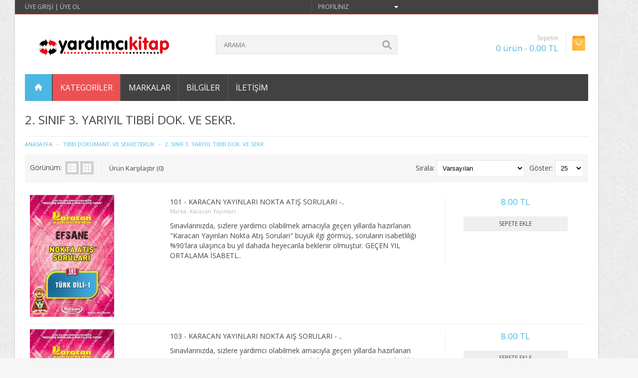

--- FILE ---
content_type: text/html; charset=utf-8
request_url: https://www.yardimcikitap.com/tibbi-dokumant-ve-sekreterlik/2-sinif-3-yariyil-tibbi-dok-ve-sekr
body_size: 33895
content:
<!DOCTYPE html>
<!--[if IE 7]>                  <html class="ie7 no-js"  dir="ltr" lang="tr"     <![endif]-->
<!--[if lte IE 8]>              <html class="ie8 no-js"  dir="ltr" lang="tr"     <![endif]-->
<!--[if (gte IE 9)|!(IE)]><!--> <html class="not-ie no-js" dir="ltr" lang="tr">  <!--<![endif]-->
<head>
<meta charset="utf-8">
<meta http-equiv="X-UA-Compatible" content="IE=edge,chrome=1">
<meta name="viewport" content="width=device-width, initial-scale=1.0" />
<title>2. SINIF 3. YARIYIL TIBBİ DOK. VE SEKR.</title>
<base href="https://www.yardimcikitap.com/" />
<meta name="description" content="TIBBI DOKÜMANT. VE SEKRETERLİK 2. SINIF 3. YARIYIL TIBBİ DOK. VE SEKR. Find more 4 items of products in 2. SINIF 3. YARIYIL TIBBİ DOK. VE SEKR. ( 708 - Karacan Yayınları Nokta Atış Soruları - İŞ SAĞLIĞI VE GÜVENLİĞİ, 101 - Karacan Yayınları Nokta Atış Sor" />
<meta name="keywords" content="TIBBI DOKÜMANT. VE SEKRETERLİK Buy 2. SINIF 3. YARIYIL TIBBİ DOK. VE SEKR.. 2. SINIF 3. YARIYIL TIBBİ DOK. VE SEKR., buy 101 - Karacan Yayınları Nokta Atış Soruları - TÜRK DİLİ - I, buy 708 - Karacan Yayınları Nokta Atış Soruları - İŞ SAĞLIĞI VE GÜVENLİĞİ" />
<link href="https://www.yardimcikitap.com/image/data/cart.png" rel="icon" />
<link rel="stylesheet" type="text/css" href="catalog/view/theme/oxy/stylesheet/foundation.css" />
<link rel="stylesheet" type="text/css" href="catalog/view/theme/oxy/stylesheet/stylesheet.css" />
	
<link rel="stylesheet" type="text/css" href="catalog/view/theme/oxy/stylesheet/stylesheet-small-screens.css" />
<link rel="stylesheet" type="text/css" href="catalog/view/theme/oxy/stylesheet/stylesheet-large-screens.css" />
	
<link rel="stylesheet" type="text/css" href="catalog/view/theme/oxy/stylesheet/ui.totop.css" media="screen" />
<link rel="stylesheet" type="text/css" href="catalog/view/theme/oxy/stylesheet/tipTip.css" />
<link rel="stylesheet" type="text/css" href="catalog/view/theme/oxy/stylesheet/cloud-zoom.css" />
<link rel="stylesheet" type="text/css" href="catalog/view/theme/oxy/stylesheet/elastic_slideshow.css" />
<script type="text/javascript" src="catalog/view/javascript/jquery/jquery-1.7.1.min.js"></script>
<script type="text/javascript" src="catalog/view/javascript/jquery/ui/jquery-ui-1.8.16.custom.min.js"></script>
<link rel="stylesheet" type="text/css" href="catalog/view/javascript/jquery/ui/themes/ui-lightness/jquery-ui-1.8.16.custom.css" />
<script type="text/javascript" src="catalog/view/javascript/common.js"></script>
<script type="text/javascript" src="catalog/view/theme/oxy/js/common.js"></script>
<script type="text/javascript" src="catalog/view/theme/oxy/js/jquery.foundation.reveal.js"></script>
<script type="text/javascript" src="catalog/view/theme/oxy/js/jquery.swipebox.js"></script>
<link rel="stylesheet" type="text/css" href="catalog/view/theme/oxy/stylesheet/swipebox.css" />
<script type="text/javascript" src="catalog/view/theme/oxy/js/jquery.flexslider-min.js"></script>
<script type="text/javascript" src="catalog/view/theme/oxy/js/jquery.nivo.slider.pack.js"></script>
<script type="text/javascript" src="catalog/view/theme/oxy/js/revolution/jquery.themepunch.plugins.min.js"></script>
<script type="text/javascript" src="catalog/view/theme/oxy/js/revolution/jquery.themepunch.revolution.min.js"></script>
<link rel="stylesheet" type="text/css" href="catalog/view/theme/oxy/stylesheet/rs-plugin/css/settings.css" media="screen" />
<link rel="stylesheet" type="text/css" href="catalog/view/theme/oxy/stylesheet/rs-plugin/css/oxy-revo.css" media="screen" />
<script type="text/javascript" src="catalog/view/javascript/jquery/jquery.total-storage.min.js"></script>
<script> document.createElement('header'); document.createElement('section'); document.createElement('article'); document.createElement('aside'); document.createElement('nav'); document.createElement('footer'); </script>
<!--[if lt IE 9]> 
<script src="//html5shim.googlecode.com/svn/trunk/html5.js"></script> 
<![endif]--> 
<!--[if IE 8]>
<link rel="stylesheet" type="text/css" href="catalog/view/theme/oxy/stylesheet/ie8.css" />
<![endif]-->
<!--[if IE 7]>
<link rel="stylesheet" type="text/css" href="catalog/view/theme/oxy/stylesheet/ie7.css" />
<![endif]-->
<!--[if lt IE 7]>
<link rel="stylesheet" type="text/css" href="catalog/view/theme/oxy/stylesheet/ie6.css" />
<script type="text/javascript" src="catalog/view/javascript/DD_belatedPNG_0.0.8a-min.js"></script>
<script type="text/javascript">
DD_belatedPNG.fix('#logo img');
</script>
<![endif]-->

	
<style type="text/css">

/*  Body background color and pattern  */
body {
	background-color: #F6F6F6;
	background-image: url("catalog/view/theme/oxy/image/patterns/p15.png");
	background-position: top center;
	background-repeat: repeat;
	background-attachment: scroll;
}

/*  Headings color  */
h1, h2, h3, h4, h5, h6, #content .box-heading {color: #464646;}

/*  Body text color  */
body, .cart-info thead td, .checkout-product thead td, table tbody tr td, .wishlist-info thead td, .sitemap-info ul li ul li, .sitemap-info ul li ul li a, .product-grid .name a, #content .box-product .name a, .product-list .name a, .product-info .wishlist-compare-friend a, .product-bottom-related .name a, .product-box-slider .name a, .product-right-sm-info span.p_title a, .box-category-home .subcat a, .product-compare a, .product-info .review > div a, .mini-cart-info .name small, .mini-cart-info td, .mini-cart-total td {color: #464646;}

/*  Light text color  */
.heading h5, .product_box_brand span, .product_box_brand a, .product-description-l, .product-description-l span, .product-description-l a, ul.breadcrumbs li:before, .product-info .cart .minimum, .product-info .you-save, .product-right-sm-info span.p_subtitle, .articleHeader span, .updateInfo, .commentList li .created, #comments .pagination, #commentRespond .note, .blogModule .info {color: #B6B6B6;}

/*  Links color  */
a, .box ul li, .product-info .save-percent, #product-top .product-description .product-description-l span.stock, .commentList li .name, .commentList li .name a {color: #4BB8E2;}
#menu_contacts .mc:hover span.mm_icon, .product-info .cart .dec:hover, .product-info .cart .inc:hover, .contact-info .mc:hover span.mm_icon, #footer_a .mc:hover span.mm_icon, .es-nav span:hover, .product-related .bx-wrapper div.bx-next:hover, .product-related .bx-wrapper div.bx-prev:hover, #toTopHover, .product-right-sm-info span.p_icon, #livesearch_search_results li:hover, #livesearch_search_results .highlighted, #swipebox-action, .top-bar ul > li a:hover {background-color: #4BB8E2;}

/*  Links hover color  */
a:hover, .product-info .review > div a:hover, .sitemap-info ul li ul li:hover, .sitemap-info ul li ul li a:hover, .htabs a:hover, #header #cart:hover .heading a div#cart-total, .product-grid .name a:hover, #content .box-product .name a:hover, .product-list .name a:hover, .product-info .wishlist-compare-friend a:hover, .product-bottom-related .name a:hover, .product-right-sm-info span.p_title a:hover, .box-category-home .subcat a:hover {color: #ED5053;}
.product-right-sm-info .product-right-sm-info-content:hover span.p_icon, .camera_wrap .camera_pag .camera_pag_ul li:hover > span, .flex-control-paging li a:hover, #swipebox-action:hover, .tp-bullets.simplebullets.round .bullet:hover {background-color: #ED5053;}

/*  General icons style  */
.product-list .wishlist, .product-grid .wishlist {background: url("catalog/view/theme/oxy/image/oxy-wishlist-1.png") no-repeat scroll center transparent;}
.product-list .compare, .product-grid .compare {background: url("catalog/view/theme/oxy/image/oxy-compare-1.png")  no-repeat scroll center transparent;}
span.wishlist {background: url("catalog/view/theme/oxy/image/oxy-wishlist-1.png") no-repeat scroll left center transparent;}
span.compare {background: url("catalog/view/theme/oxy/image/oxy-compare-1.png") no-repeat scroll left center transparent;}
span.friend {background: url("catalog/view/theme/oxy/image/oxy-send-1.png") no-repeat scroll left center transparent;}

/*  Main Column  */
.wrapper {
	background-color: #FFFFFF;
	background-image: none;
	background-position: top center;
	background-repeat: repeat;
	background-attachment: scroll;
	box-shadow: 0 1px 3px rgba(0,0,0,0.2); -webkit-box-shadow: 0 1px 3px rgba(0,0,0,0.2); -moz-box-shadow:0 1px 3px rgba(0,0,0,0.2);
}

/*  Content Column  */
.product-filter, #content .content, .cart-info thead td, .checkout-heading, .checkout-product thead td, table.list thead td, .compare-info thead td, .compare-info thead tr td:first-child, .attribute thead td, .attribute thead tr td:first-child, .tab-content, .manufacturer-heading, .wishlist-info thead td, #header #cart .content, .reveal-modal, .custom_box, .success, .warning, .attention, #cboxContent {
	background-color: #F6F6F6;
}

.pagination, .product-info .price, .product-info .review, .product-info .options, .product-info .cart, .product-right-sm-logo, .product-right-sm-custom, .product-right-sm-info, .product-right-sm-related, .product-share, .product-right-sm-tags, .commentList .even, .childComment .even, .commentList .odd, .childComment .odd, .articleCat {
    border-top: 1px solid 
	#EAEAEA;	
}
	
#content h1, #content .box-heading, .product-bottom-related h2 {
    border-bottom: 1px solid 
	#EAEAEA;	
}	
.product-compare {
    border-left: 1px solid 
	#EAEAEA;	
}
.product-info .image, .product-info .image-additional img, .product-info .image-additional-left img, .contact-map, .manufacturer-list, .checkout-heading, .review-list, .product-info .option-image img {
	border: 1px solid #EAEAEA;	
}
.product-info .image-additional img:hover, .product-info .image-additional-left img:hover {
	border: 1px solid #4BB8E2;	
}

.cart-info table, .cart-total table, .checkout-product table, .wishlist-info table, .order-list .order-content, table.list, .attribute, .compare-info {
	border-top: 1px solid #EAEAEA;	
}
.cart-info thead td, .cart-info tbody td, .cart-total table, .checkout-product thead td, .checkout-product tbody td, .checkout-product tfoot td, .wishlist-info thead td, .wishlist-info tbody td, .order-list .order-content, table.list td, .box-category-home .subcat li, .attribute td, .compare-info td, .mini-cart-info td, .mini-cart-total {
	border-bottom: 1px solid #EAEAEA;	
}
.cart-info table, .checkout-product table, .wishlist-info table, table.list, .attribute, .compare-info {
	border-left: 1px solid #EAEAEA;	
}
.cart-info table, .checkout-product table, table thead tr th:last-child, table tfoot tr td:last-child, .wishlist-info table, table.list td, .attribute td, .compare-info td {
	border-right: 1px solid #EAEAEA;	
}

/*  Left Column Heading  */
#column-left .box .box-heading, #column-left .product-box-slider .box-heading  {
	
	background-color: #4BB8E2;
	background-image: none;
}
#column-left .box .box-heading, #column-left .product-box-slider .box-heading {color: #FFFFFF;}
#column-left .box .box-heading, #column-left .product-box-slider .box-heading  {
	
	padding: 12px 15px;
	}

/*  Left Column Box  */
#column-left .box .box-content, #column-left .product-box-slider .box-content {
	
	background-color: #F6F6F6;
	
	padding: 20px 15px;
	}
#column-left .box-product, #column-left .box-product a, #column-left .box .box-content ul li a, #column-left .product-box-slider .name a {color: #464646;}
#column-left .box-product a:hover, #column-left .box .box-content ul li a:hover, #column-left .product-box-slider .name a:hover {color: #ED5053;}

/*  Right Column Heading  */
#column-right .box .box-heading, #column-right .product-box-slider .box-heading  {
	
	background-color: #4BB8E2;
	background-image: none;
}
#column-right .box .box-heading, #column-right .product-box-slider .box-heading {color: #FFFFFF;}
#column-right .box .box-heading, #column-right .product-box-slider .box-heading  {
	
	padding: 12px 15px;
	}

/*  Right Column Box  */
#column-right .box .box-content, #column-right .product-box-slider .box-content {
	
	background-color: #F6F6F6;
	
	padding: 20px 15px;
	}
#column-right .box-product, #column-right .box-product a, #column-right .box .box-content ul li a, #column-right .product-box-slider .name a {color: #464646;}
#column-right .box-product a:hover, #column-right .box .box-content ul li a:hover, #column-right .product-box-slider .name a:hover {color: #ED5053;}

/*  Category Box Heading  */
.box-category .box-heading-category {
	
	background-color: #ED5053;
	background-image: none;
}
.box-category .box-heading-category {color: #FFFFFF;}
.box-category .box-heading-category  {
	
	padding: 12px 15px;
	}

/*  Category Box Content  */
.box-category .box-content-category {
	
	background-color: #F6F6F6;
}
.box-category .box-content-category ul > li > a:hover {
	
	padding-left: 18px;
	}
.box-category .box-content-category ul > li > a {
	
	padding: 10px 25px 10px 15px;
	}
.box-category .box-content-category ul > li > ul > li > a {
	
	padding: 10px 25px 10px 30px;
	}
.box-category .box-content-category ul > li > ul > li > a:hover  {
	
	padding-left: 33px;
	}
.box-category .box-content-category ul > li + li, .box-category .box-content-category ul > li ul {
	border-top: 1px solid #FFFFFF;	
}
.box-category .box-content-category ul > li > a {color: #464646;}
.box-category .box-content-category ul > li > a:hover {
	background-color: #F0F0F0;
	color: #4BB8E2;
}

/*  Filter Box Heading  */
.box-filter .box-heading  {
	
	background-color: #424242;
	background-image: none;
}
.box-filter .box-heading {color: #FFFFFF;}
.box-filter .box-heading  {
	
	padding: 12px 15px;
	}

/*  Filter Box Content  */
.box-filter .box-content {
	
	background-color: #F6F6F6;
	
	padding: 20px 15px;
	}
.box-filter .box-content span, .box-filter label {color: #464646;}
.box-filter label:hover {color: #ED5053;}

/*  Prices */
.price, .total, .product-info .price .discount {color: #4BB8E2;}
.price-old, .wishlist-info tbody .price s {color: #B6B6B6;}
.price-new, .cart-total .total-r {color: #ED5053;}
.price-tax, .product-info .price .reward {color: #B6B6B6;}

/*  Buttons */
a.button, input.button, .ei-title h4 a.button {
	background-color: #4BB8E2;
	color: #FFFFFF;
}
a.button:hover, input.button:hover, .ei-title h4 a.button:hover {
	background-color: #ED5053;
    color: #FFFFFF;	
}
a.button-exclusive, input.button-exclusive {
	background-color: #ED5053;
	color: #FFFFFF;
}
a.button-exclusive:hover, input.button-exclusive:hover {
	background-color: #4BB8E2;
	color: #FFFFFF;
}
.product-grid .cart input.button, .product-list .cart input.button, #content .box-product .cart input.button, .product-right-sm-tags div a, .product-box-slider .cart input.button, .product-bottom-related .cart input.button, #header #cart .checkout .mini-cart-button {
	background-color: #EFEFEF;
	color: #464646;
}
.product-grid .cart input.button:hover, .product-list .cart input.button:hover, #content .box-product .cart input.button:hover, .product-right-sm-tags div a:hover, .product-box-slider .cart input.button:hover, .product-bottom-related .cart input.button:hover, #header #cart .checkout .mini-cart-button:hover {
	background-color: #4BB8E2;
	color: #FFFFFF;
}
.prev-next a, .product-bottom-related .flex-direction-nav a, .product-bottom-related .flex-direction-nav .flex-disabled:hover, .product-right-sm-related .flex-direction-nav a, .product-right-sm-related .flex-direction-nav .flex-disabled:hover, .product-box-slider .flex-direction-nav a, .product-box-slider .flex-direction-nav .flex-disabled:hover, .pagination .links a, .flex-direction-nav a, .flex-control-paging li a, .camera_prevThumbs, .camera_nextThumbs, .camera_prev, .camera_next, .camera_commands, .camera_thumbs_cont, .camera_wrap .camera_pag .camera_pag_ul li, .slideshow .nivo-directionNav a, .tp-bullets.simplebullets.round .bullet, .tp-leftarrow.default, .tp-rightarrow.default {
	background-color: #EEEEEE;
}
.prev-next a:hover, .product-right-sm-related .flex-direction-nav a:hover, .product-bottom-related .flex-direction-nav a:hover, .product-box-slider .flex-direction-nav a:hover, .pagination .links b, .pagination .links a:hover, .flexslider:hover .flex-next:hover, .flexslider:hover .flex-prev:hover, .camera_prevThumbs:hover, .camera_nextThumbs:hover, .camera_prev:hover, .camera_next:hover, .camera_commands:hover, .camera_thumbs_cont:hover, .camera_wrap .camera_pag .camera_pag_ul li.cameracurrent > span, .flex-control-paging li a.flex-active, .slideshow .nivo-directionNav a:hover, .tp-bullets.simplebullets .bullet.selected, .tp-leftarrow:hover, .tp-rightarrow:hover {
	background-color: #4BB8E2;
}
a.button, input.button, a.button-exclusive, input.button-exclusive {
	-webkit-border-radius: 0px;
	-moz-border-radius: 0px;
	border-radius: 0px;
}

/*  Top Area */
#header {
	background-image: none;
	background-position: top center;
	background-repeat: repeat;
	background-attachment: scroll;
}
.is-sticky #header {
	background-color: #FFFFFF;
	background-image: none;
}

/*  Top Bar  */
#top-line {
	background-color: #424242;
}
#top-line {
	color: #CCCCCC;
}
#top-line a {
	color: #CCCCCC;
}
#top-line a:hover {
	color: #ED5053;
}
.currency, .language, .my-account {
	border-left: 1px solid #525252;
}
.currency {
	border-right: 1px solid #525252;
}
@media only screen and (max-width: 767px) {
.currency, .language {
	border-top: 1px solid #525252;
}
}
#top-line {
	border-bottom: 1px solid #ED5053;
}
.dropdown_l ul {
	background-color: #FFFFFF;
}
.dropdown_l li a {
	color: #464646!important;
}
.dropdown_l li a:hover {
	background-color: #4BB8E2;
	color: #FFFFFF!important;
}
#header #search input {
	background-color: #F3F3F3;
	border-color: #DFDFDF;
	color: #464646;
}
#header #search input:focus {
	border-color: #CCCCCC;
}
#header #cart h5 {
	color: #B6B6B6;
}
#header #cart .heading a div#cart-total {
	color: #4BB8E2;
	border-right: 1px solid #EDEDED;
}
#header #cart .heading a div#cart-total:hover {
	color: #ED5053;
}
#header #cart .heading a div#cart-icon {
    background: url('catalog/view/theme/oxy/image/icon_cart_8.png')  no-repeat scroll 65% 50%;
}

	
#header #logo {padding: 5px 15px 5px 0;}
	
#header #search {margin-top: 22px;}

/*  Main Menu  */

/*  Main Menu Bar  */
#menu {
	
	background-color: #424242;
	background-image: none;
	background-repeat: repeat;
}
#menu_oc > ul > li, #menu_v > ul > li, #menu_h > ul > li, #menu_brands > ul > li, .menu_links, #menu_custom_menu > ul > li, .menu_custom_block > ul > li, #menu_informations > ul > li, #menu_contacts > ul > li {
	border-left: 2px solid #4F4F4F;
}

/*  Home Page Link  */
 
#menu #homepage {
	background-color: #4BB8E2;
}
 
#menu #homepage:hover {
	background-color: #ED5053;
}	
 
#menu #homepage a {
	color: #FFFFFF;
}	
#menu #homepage:hover a {
	color: #FFFFFF;
}

/*  Categories Section  */
 
#menu_oc > ul > li, #menu_v > ul > li, #menu_h > ul > li  {
	background-color: #ED5053;
}
 
#menu_oc > ul > li:hover, #menu_v > ul > li:hover, #menu_h > ul > li:hover  {
	background-color: #4BB8E2;
}
 
#menu_oc > ul > li > a, #menu_v > ul > li > a, #menu_h > ul > li > a {
	color: #FFFFFF;
}	
#menu_oc > ul > li:hover > a, #menu_v > ul > li:hover > a, #menu_h > ul > li:hover > a {
	color: #FFFFFF;
}

/*  Brands Section  */
 
#menu_brands > ul > li:hover {
	background-color: #4BB8E2;
}
 
#menu_brands > ul > li > a {
	color: #FFFFFF;
}	
#menu_brands > ul > li:hover > a {
	color: #FFFFFF;
}

/*  Custom Links Section  */
 
.menu_links:hover {
	background-color: #4BB8E2;
}	
 
.menu_links a {
	color: #FFFFFF;
}	
.menu_links:hover a {
	color: #FFFFFF;
}

/*  Information Section  */
 
#menu_informations > ul > li:hover {
	background-color: #4BB8E2;
}
 
#menu_informations > ul > li > a {
	color: #FFFFFF;
}	
#menu_informations > ul > li:hover > a {
	color: #FFFFFF;
}

/*  Custom Menu Section  */
 
#menu_custom_menu > ul > li:hover {
	background-color: #4BB8E2;
}
 
#menu_custom_menu > ul > li > a {
	color: #FFFFFF;
}	
#menu_custom_menu > ul > li:hover > a {
	color: #FFFFFF;
}

/*  Custom Blocks Section  */
 
.menu_custom_block > ul > li:hover {
	background-color: #4BB8E2;
}	
 
.menu_custom_block > ul > li > a {
	color: #FFFFFF;
}	
.menu_custom_block > ul > li:hover > a {
	color: #FFFFFF;
}

/*  Contact Section  */
 
#menu_contacts > ul > li:hover {
	background-color: #4BB8E2;
}
 
#menu_contacts > ul > li > a {
	color: #FFFFFF;
}	
#menu_contacts > ul > li:hover > a {
	color: #FFFFFF;
}

/*  Sub-Menu  */
#menu_oc > ul > li > div, #menu_oc > ul > li > div > ul > li > div, #menu_v > ul > li > div, #menu_v > ul > li > div > ul > li > div, #menu_v > ul > li > div > ul > li > div > ul > li > div, #menu_h > ul > li > div, #menu_brands > ul > li > div, #menu_custom_menu > ul > li > div, .menu_custom_block > ul > li > div, #menu_informations > ul > li > div, #menu_contacts > ul > li > div {
	background-color: #FFFFFF;
}	
#menu, #menu_informations span, .menu_custom_block h1, #menu_contacts > ul > li > div > ul > li > .ngw, #menu_contacts span.mm {
	color: #464646;
}	
#menu_oc > ul > li ul > li > a, #menu_v > ul > li ul > li > a, #menu_h span a, #menu_h > ul > li ul > li > a, #menu_brands > ul > li > div > div a, #menu_custom_menu > ul > li ul > li > a, .menu_custom_block > ul > li > div a, #menu_informations > ul > li ul > li > a {
	color: #464646;
}	
#menu_oc > ul > li ul > li > a:hover, #menu_v > ul > li ul > li > a:hover, #menu_v > ul > li > div > ul > li ul > li > a:hover, #menu_h span a:hover, #menu_h > ul > li ul > li > a:hover, #menu_brands > ul > li > div > div:hover a, #menu_custom_menu > ul > li ul > li > a:hover, .menu_custom_block > ul > li > div a:hover, #menu_informations > ul > li ul > li > a:hover {
	color: #FFFFFF;
}	
#menu_h > ul > li ul > li ul > li:first-child {
	border-top: 1px solid #F1F1F1;
}
#menu_oc > ul > li ul > li, #menu_v > ul > li ul > li, #menu_h > ul > li ul > li, #menu_brands > ul > li > div > div, #menu_custom_menu > ul > li ul > li, #menu_informations > ul > li ul > li {
	border-bottom: 1px solid #F1F1F1;
}
#menu_oc > ul > li ul > li > a:hover, #menu_v > ul > li ul > li > a:hover, #menu_h > ul > li ul > li > a:hover, #menu_v > ul > li > div > ul > li ul > li > a:hover, #menu_h span a:hover, #menu_brands > ul > li > div > div:hover, #menu_custom_menu > ul > li ul > li > a:hover, #menu_informations > ul > li ul > li > a:hover {
	background-color: #4BB8E2;
}	
#menu_h span a, #menu_informations span, #menu_contacts > ul > li > div > ul > li > .ngw, #menu_contacts > ul > li > div > ul > li > .social_widget {
	background-color: #F5F5F5;
}	
#menu_oc > ul > li > div, #menu_oc > ul > li > div > ul > li > div, #menu_v > ul > li > div, #menu_v > ul > li > div > ul > li > div, #menu_v > ul > li > div > ul > li > div > ul > li > div, #menu_h > ul > li > div, #menu_brands > ul > li > div, #menu_custom_menu > ul > li > div, .menu_custom_block > ul > li > div, #menu_informations > ul > li > div, #menu_contacts > ul > li > div {
	box-shadow: 0 5px 20px rgba(0, 0, 0, 0.3); -webkit-box-shadow: 0 5px 20px rgba(0, 0, 0, 0.3); -moz-box-shadow: 0 5px 20px rgba(0, 0, 0, 0.3);
}	

/*  Mobile Main Menu Bar  */
.top-bar ul > li.name a {
	background-color: #424242;
	color: #FFFFFF!important;
}
.top-bar:hover ul > li.name a {
	background-color: #ED5053;
}

/*  Layout  */

/*  Product Box  */
.product-grid > div:hover, .product-list > div:hover, #content .box-product > div:hover {
	background-color: #FFFFFF;
}
	
.product-grid > div:hover, #content .box-product > div:hover {
	box-shadow: 0 0 20px rgba(0, 0, 0, 0.25);
}
span.sale-icon {
	background-color: #ED5053;
}
.product-grid .name, #content .box-product .name, .product-bottom-related .name, .product-box-slider .name, .product-grid .product_box_brand, .product-grid .price, #content .box-product .price, .product-box-slider .price, .product-bottom-related .price, .product-grid .rating, #content .box-product .rating, .product-box-slider .rating, .product-grid .cart, #content .box-product .cart, .product-box-slider .cart, .product-bottom-related .cart {
	text-align: center;
}

/*  Tabs  */
.htabs a {
	background-color: #424242;
}
.htabs a.selected {
	background-color: #4BB8E2;
}
.htabs a, .htabs a.selected {
	color: #FFFFFF;
}

/*  Product Slider on Home Page  */
.ei-slider {
	background-color: #FFFFFF;
	background-image: url("catalog/view/theme/oxy/image/bg_prod_slider_1.png");
	background-position: top center;
	background-repeat: repeat;
}
@media screen and (max-width: 767px) {
.ei-slider{background-image: none;background-color: #FFFFFF;}
}
.ei-title h2 a{color: #464646;}
.ei-title h3 a, .ei-title h4 a .price-old{color: #A3A3A3;}
.ei-title h4 a{color: #ED5053;}
.ei-title h2 a:hover, .ei-title h3 a:hover{color: #4BB8E2;}
.ei-slider-thumbs li a{background: #E8E8E8;}
.ei-slider-thumbs li a:hover{background: #ED5053;}
.ei-slider-thumbs li.ei-slider-element{background: #4BB8E2;}



/*  Bottom Area  */

/*  Feature Block  */

#footer_p {
	background-color: #F6F6F6;
}
#footer_p span.p_title a {
	color: #464646;
}
#footer_p span.p_title a:hover {
	color: #ED5053;
}
#footer_p span.p_subtitle {
	color: #B6B6B6;
}
#footer_p span.pi1 {
	background-color: #F6F6F6;
}
#footer_p .p_content:hover span.pi1 {
	background-color: #F6F6F6;
}
#footer_p span.pi2 {
	background-color: #F6F6F6;
}
#footer_p .p_content:hover span.pi2 {
	background-color: #F6F6F6;
}
#footer_p span.pi3 {
	background-color: #F6F6F6;
}
#footer_p .p_content:hover span.pi3 {
	background-color: #F6F6F6;
}
#footer_p span.pi4 {
	background-color: #F6F6F6;
}
#footer_p .p_content:hover span.pi4 {
	background-color: #F6F6F6;
}

/*  About Us, Custom Column, Follow Us, Contact Us  */
#footer_a {
	color: #8C8C8C;
	background-color: #373737;
	background-image: none;
	background-position: top center;
	background-repeat: repeat;
}
#footer_a h3 {color: #FFFFFF; border-bottom: 1px solid #464646;}
#footer_a a {color: #4BB8E2;}
#footer_a a:hover {color: #FFFFFF;}
#footer_a span.mm_icon, #footer_a .social_widget ul li {background-color: #525252;}

/*  Information, Customer Service, Extras, My Account  */
#footer_c {
	background-color: #2F2F2F;
	background-image: none;
	background-position: top center;
	background-repeat: repeat;
}
#footer_c h3 {color: #FFFFFF; border-bottom: 1px solid #464646;}
#footer_c a {color: #8C8C8C;}
#footer_c a:hover {color: #FFFFFF;}
#footer_c ul li {color: #464646;}

/*  Powered by, Payment Images  */
#footer_d {
	background-color: #2F2F2F;
	background-image: none;
	background-position: top center;
	background-repeat: repeat;
	border-top: 1px solid #464646;	
}
#footer_d {color: #8C8C8C;}
#footer_d a {color: #4BB8E2;}
#footer_d a:hover {color: #FFFFFF;}

/*  Bottom Custom Block  */
#footer_e {
	background-color: #2F2F2F;
	background-image: none;
	background-position: top center;
	background-repeat: repeat;
	border-top: 1px solid #464646;	
}
#footer_e {color: #8C8C8C;}
#footer_e a {color: #4BB8E2;}
#footer_e a:hover {color: #FFFFFF;}


/*  Fonts  */
body, p, .ei-title h3 a, .cart-info thead .price, .cart-info tbody .price, .top-bar ul > li.name h1 a, .box-category-home .subcat a, .box-category-home .all a { 
    font-family: Open Sans,Arial,Helvetica,sans-serif; 
}

h1, h2, h3, h4, h5, h6, #content .box-heading, .box-category .box-heading-category, .box-filter .box-heading, #column-left .box .box-heading, #column-right .box .box-heading, #column-left .product-box-slider .box-heading, #column-right .product-box-slider .box-heading, .product-grid .name a, .product-list .name a, #content .box-product .name a, .product-right-sm-related .name a, .product-bottom-related .name a, #column-left .box-product .name a, #column-right .box-product .name a, .product-box-slider .name a, .box-category-home a { 
    font-weight: normal; 
}
h1, h2, h3, h4, h5, h6, #content .box-heading, .box-category .box-heading-category, .box-filter .box-heading, #column-left .box .box-heading, #column-right .box .box-heading, #column-left .product-box-slider .box-heading, #column-right .product-box-slider .box-heading, .product-grid .name a, .product-list .name a, #content .box-product .name a, .product-right-sm-related .name a, .product-bottom-related .name a, #column-left .box-product .name a, #column-right .box-product .name a, .product-box-slider .name a, .box-category-home a { 
    font-family: Open Sans,Arial,Helvetica,sans-serif; 
}

.price, .price-new, .price-old, .ei-title h4 a { 
    font-family: Open Sans,Arial,Helvetica,sans-serif; 
}
.price, .price-new, .price-old, .ei-title h4 a { 
    font-weight: normal; 
}

a.button, input.button, a.button-exclusive, input.button-exclusive, .ei-title h4 a.button { 
    font-family: Open Sans,Arial,Helvetica,sans-serif; 
}
a.button, input.button, a.button-exclusive, input.button-exclusive, .ei-title h4 a.button { 
    font-weight: normal; 
}
a.button, input.button, a.button-exclusive, input.button-exclusive, .ei-title h4 a.button { 
    text-transform: uppercase;
}

#t-header #search input { 
    font-family: Open Sans,Arial,Helvetica,sans-serif; 
}
#t-header #search input { 
	font-size: 13px;
    font-weight: normal;
	
	text-transform: uppercase;
}

#header #cart .heading a div#cart-total { 
    font-family: Open Sans,Arial,Helvetica,sans-serif; 
}
#header #cart .heading a div#cart-total { 
	font-size: 17px;
    font-weight: normal;
}

#menu #homepage a, #menu_oc > ul > li > a, #menu_v > ul > li > a, #menu_h > ul > li > a, #menu_brands > ul > li > a, .menu_links a, #menu_custom_menu > ul > li > a, .menu_custom_block > ul > li > a, #menu_informations > ul > li > a, #menu_contacts > ul > li > a, .top-bar > ul .name h1 a { 
    font-family: Open Sans,Arial,Helvetica,sans-serif; 
}
#menu, #menu #homepage a, #menu_oc > ul > li > a, #menu_v > ul > li > a, #menu_h > ul > li > a, #menu_brands > ul > li > a, .menu_links a, #menu_custom_menu > ul > li > a, .menu_custom_block > ul > li > a, #menu_informations > ul > li > a, #menu_contacts > ul > li > a, .top-bar > ul .name h1 a {
	font-size: 16px;
    font-weight: normal;
	
	text-transform: uppercase;
}
/*  Custom CSS */
#header #logo {
    padding: 24px 38px 10px 28px;
</style>

<link href='//fonts.googleapis.com/css?family=Open+Sans&amp;subset=latin,cyrillic-ext,latin-ext,cyrillic,greek-ext,greek,vietnamese' rel='stylesheet' type='text/css'>
<link href='//fonts.googleapis.com/css?family=Bitter&amp;subset=latin,cyrillic-ext,latin-ext,cyrillic,greek-ext,greek,vietnamese' rel='stylesheet' type='text/css'>
<link href='//fonts.googleapis.com/css?family=PT+Sans+Narrow&amp;subset=latin,cyrillic-ext,latin-ext,cyrillic,greek-ext,greek,vietnamese' rel='stylesheet' type='text/css'>
<link href='//fonts.googleapis.com/css?family=Droid+Sans&amp;subset=latin,cyrillic-ext,latin-ext,cyrillic,greek-ext,greek,vietnamese' rel='stylesheet' type='text/css'>
        <link href='//fonts.googleapis.com/css?family=Open+Sans&amp;subset=latin,cyrillic-ext,latin-ext,cyrillic,greek-ext,greek,vietnamese' rel='stylesheet' type='text/css'>
                <link href='//fonts.googleapis.com/css?family=Open+Sans&amp;subset=latin,cyrillic-ext,latin-ext,cyrillic,greek-ext,greek,vietnamese' rel='stylesheet' type='text/css'>
                <link href='//fonts.googleapis.com/css?family=Open+Sans&amp;subset=latin,cyrillic-ext,latin-ext,cyrillic,greek-ext,greek,vietnamese' rel='stylesheet' type='text/css'>
                <link href='//fonts.googleapis.com/css?family=Open+Sans&amp;subset=latin,cyrillic-ext,latin-ext,cyrillic,greek-ext,greek,vietnamese' rel='stylesheet' type='text/css'>
                <link href='//fonts.googleapis.com/css?family=Open+Sans&amp;subset=latin,cyrillic-ext,latin-ext,cyrillic,greek-ext,greek,vietnamese' rel='stylesheet' type='text/css'>
                <link href='//fonts.googleapis.com/css?family=Open+Sans&amp;subset=latin,cyrillic-ext,latin-ext,cyrillic,greek-ext,greek,vietnamese' rel='stylesheet' type='text/css'>
                <link href='//fonts.googleapis.com/css?family=Open+Sans&amp;subset=latin,cyrillic-ext,latin-ext,cyrillic,greek-ext,greek,vietnamese' rel='stylesheet' type='text/css'>
        
<script>
  (function(i,s,o,g,r,a,m){i['GoogleAnalyticsObject']=r;i[r]=i[r]||function(){
  (i[r].q=i[r].q||[]).push(arguments)},i[r].l=1*new Date();a=s.createElement(o),
  m=s.getElementsByTagName(o)[0];a.async=1;a.src=g;m.parentNode.insertBefore(a,m)
  })(window,document,'script','//www.google-analytics.com/analytics.js','ga');

  ga('create', 'UA-69835678-1', 'auto');
  ga('send', 'pageview');

</script></head>
<body>




<div class="wrapper">

<section id="top-line">
<div class="row">

  <div class="six columns">
    <div id="welcome">
            <a href="https://www.yardimcikitap.com/index.php?route=account/login">Üye Girişi</a> | <a href="https://www.yardimcikitap.com/index.php?route=account/register">Üye Ol</a>          </div>
  </div>
  <div class="six columns">
    <div class="four mobile-two columns my-account hide-for-small">
    <div class="lc_dropdown">
    <div id="my-account" class="dropdown_l">
    <div class="arrow"> </div>
    <div class="selected_l">Profiliniz</div>
       <ul class="options_l">
          <li><a href="https://www.yardimcikitap.com/index.php?route=account/account">Profiliniz</a></li>
          <li><a href="https://www.yardimcikitap.com/index.php?route=account/order">Sipariş Geçmişim</a></li>
          <li><a href="https://www.yardimcikitap.com/index.php?route=account/wishlist">Alışveriş Listem (0)</a></li>
          <li><a href="https://www.yardimcikitap.com/index.php?route=account/newsletter">Mail Aboneliği</a></li>
       </ul>
    </div>
    </div>
    </div>
          </div>
  
</div>
</section>
<script>
  $(window).load(function(){
    $("#header").sticky({ topSpacing: 0 });
  });
</script>
<header id="header">
<div id="t-header" class="row">
  <div class="four columns">
  	
    <div id="logo"><a href="https://www.yardimcikitap.com/index.php?route=common/home"><img src="https://www.yardimcikitap.com/image/data/logo2.gif" title="Karacan Yayınları" alt="Karacan Yayınları" /></a></div>
       
  </div>
  
  <div class="four columns">
    	
  <div id="search">
    <div class="button-search"></div>
    <input type="text" name="search" placeholder="Arama" value="" />
  </div>
    </div>
  
  <div class="four columns">
  <div id="cart">
  <div class="heading">
    <h5>Sepetim</h5>
    <a><div id="cart-icon">&nbsp;</div><div id="cart-total">0 ürün - 0.00 TL</div> </a></div>
  <div class="content">
        <div class="empty">Sepetiniz boş!</div>
      </div>
</div>
  
    </div>
</div>

<div class="row">
<div class="twelve columns">

 
        <nav class="top-bar show-for-small">
          <ul>
            <li class="name"><h1><a href="#">Menü</a></h1></li>
            <li class="toggle-topbar"><span class="ml1"><a href="#"></a></span><span class="ml2"><a href="#"></a></span><span class="ml3"><a href="#"></a></span></li>
          </ul>
          <section>
            <ul class="left">
                                <li><a href="https://www.yardimcikitap.com/nokta-atis-sorulari-4-yillik">Nokta Atış Soruları(4 Yıllık)</a>
                                                         <ul class="dropdown">
                                                                                        <li><a href="https://www.yardimcikitap.com/nokta-atis-sorulari-4-yillik/isletme">İŞLETME</a>
                      			          				      <div>
			            <ul>
				          					        <li><a href="https://www.yardimcikitap.com/isletme/1-sinif-1-yariyil-isletme"  >1. SINIF 1. YARIYIL İŞLETME</a></li>
				          					        <li><a href="https://www.yardimcikitap.com/isletme/1-sinif-2-yariyil-isletme"  >1. SINIF 2. YARIYIL İŞLETME</a></li>
				          					        <li><a href="https://www.yardimcikitap.com/isletme/2-sinif-3-yariyil-isletme"  >2. SINIF 3. YARIYIL İŞLETME</a></li>
				          					        <li><a href="https://www.yardimcikitap.com/isletme/2-sinif-4-yariyil-isletme"  >2. SINIF 4. YARIYIL İŞLETME</a></li>
				          					        <li><a href="https://www.yardimcikitap.com/isletme/3-sinif-5-yariyil-isletme"  >3. SINIF 5. YARIYIL İŞLETME</a></li>
				          					        <li><a href="https://www.yardimcikitap.com/isletme/3-sinif-6-yariyil-isletme"  >3. SINIF 6. YARIYIL İŞLETME</a></li>
				          					        <li><a href="https://www.yardimcikitap.com/isletme/4-sinif-7-yariyil-isletme"  >4. SINIF 7. YARIYIL İŞLETME</a></li>
				          					        <li><a href="https://www.yardimcikitap.com/isletme/4-sinif-8-yariyil-isletme"  >4. SINIF 8. YARIYIL İŞLETME</a></li>
				          				        </ul>
			          </div>
			                                		  
			          </li>
                                                                                        <li><a href="https://www.yardimcikitap.com/nokta-atis-sorulari-4-yillik/iktisat">İKTİSAT</a>
                      			          				      <div>
			            <ul>
				          					        <li><a href="https://www.yardimcikitap.com/iktisat/1-sinif-1-yariyil-iktisat"  >1. SINIF 1. YARIYIL İKTİSAT</a></li>
				          					        <li><a href="https://www.yardimcikitap.com/iktisat/1-sinif-2-yariyil-iktisat"  >1. SINIF 2. YARIYIL İKTİSAT</a></li>
				          					        <li><a href="https://www.yardimcikitap.com/iktisat/2-sinif-3-yariyil-iktisat"  >2. SINIF 3. YARIYIL İKTİSAT</a></li>
				          					        <li><a href="https://www.yardimcikitap.com/iktisat/2-sinif-4-yariyil-iktisat"  >2. SINIF 4. YARIYIL İKTİSAT</a></li>
				          					        <li><a href="https://www.yardimcikitap.com/iktisat/3-sinif-5-yariyil-iktisat"  >3. SINIF 5. YARIYIL İKTİSAT</a></li>
				          					        <li><a href="https://www.yardimcikitap.com/iktisat/3-sinif-6-yariyil-iktisat"  >3. SINIF 6. YARIYIL İKTİSAT</a></li>
				          					        <li><a href="https://www.yardimcikitap.com/iktisat/4-sinif-7-yariyil-iktisat"  >4. SINIF 7. YARIYIL İKTİSAT</a></li>
				          					        <li><a href="https://www.yardimcikitap.com/iktisat/4-sinif-8-yariyil-iktisat"  >4. SINIF 8. YARIYIL İKTİSAT</a></li>
				          				        </ul>
			          </div>
			                                		  
			          </li>
                                                                                        <li><a href="https://www.yardimcikitap.com/nokta-atis-sorulari-4-yillik/kamu-yonetimi">KAMU YÖNETİMİ</a>
                      			          				      <div>
			            <ul>
				          					        <li><a href="https://www.yardimcikitap.com/kamu-yonetimi/1-sinif-1-yariyil-kamu"  >1. SINIF 1. YARIYIL KAMU</a></li>
				          					        <li><a href="https://www.yardimcikitap.com/kamu-yonetimi/1-sinif-2-yariyil-kamu"  >1. SINIF 2. YARIYIL KAMU</a></li>
				          					        <li><a href="https://www.yardimcikitap.com/kamu-yonetimi/2-sinif-3-yariyil-kamu"  >2. SINIF 3. YARIYIL KAMU</a></li>
				          					        <li><a href="https://www.yardimcikitap.com/kamu-yonetimi/2-sinif-4-yariyil-kamu"  >2. SINIF 4. YARIYIL KAMU</a></li>
				          					        <li><a href="https://www.yardimcikitap.com/kamu-yonetimi/3-sinif-5-yariyil-kamu"  >3. SINIF 5. YARIYIL KAMU</a></li>
				          					        <li><a href="https://www.yardimcikitap.com/kamu-yonetimi/3-sinif-6-yariyil-kamu"  >3. SINIF 6. YARIYIL KAMU</a></li>
				          					        <li><a href="https://www.yardimcikitap.com/kamu-yonetimi/4-sinif-7-yariyil-kamu"  >4. SINIF 7. YARIYIL KAMU</a></li>
				          					        <li><a href="https://www.yardimcikitap.com/kamu-yonetimi/4-sinif-8-yariyil-kamu"  >4. SINIF 8. YARIYIL KAMU</a></li>
				          				        </ul>
			          </div>
			                                		  
			          </li>
                                                                                        <li><a href="https://www.yardimcikitap.com/nokta-atis-sorulari-4-yillik/maliye">MALİYE</a>
                      			          				      <div>
			            <ul>
				          					        <li><a href="https://www.yardimcikitap.com/maliye/1-sinif-1-yariyil-maliye"  >1. SINIF 1. YARIYIL MALİYE</a></li>
				          					        <li><a href="https://www.yardimcikitap.com/maliye/1-sinif-2-yariyil-maliye"  >1. SINIF 2. YARIYIL MALİYE</a></li>
				          					        <li><a href="https://www.yardimcikitap.com/maliye/2-sinif-3-yariyil-maliye"  >2. SINIF 3. YARIYIL MALİYE</a></li>
				          					        <li><a href="https://www.yardimcikitap.com/maliye/2-sinif-4-yariyil-maliye"  >2. SINIF 4. YARIYIL MALİYE</a></li>
				          					        <li><a href="https://www.yardimcikitap.com/maliye/3-sinif-5-yariyil-maliye"  >3. SINIF 5. YARIYIL MALİYE</a></li>
				          					        <li><a href="https://www.yardimcikitap.com/maliye/3-sinif-6-yariyil-maliye"  >3. SINIF 6. YARIYIL MALİYE</a></li>
				          					        <li><a href="https://www.yardimcikitap.com/maliye/4-sinif-7-yariyil-maliye"  >4. SINIF 7. YARIYIL MALİYE</a></li>
				          					        <li><a href="https://www.yardimcikitap.com/maliye/4-sinif-8-yariyil-maliye"  >4. SINIF 8. YARIYIL MALİYE</a></li>
				          				        </ul>
			          </div>
			                                		  
			          </li>
                                                                                        <li><a href="https://www.yardimcikitap.com/nokta-atis-sorulari-4-yillik/calisma-eko-ve-end-ilis">ÇALIŞMA EKO. VE END. İLİŞ.</a>
                      			          				      <div>
			            <ul>
				          					        <li><a href="https://www.yardimcikitap.com/calisma-eko-ve-end-ilis/1-sinif-1-yariyil-ceko"  >1. SINIF 1. YARIYIL ÇEKO</a></li>
				          					        <li><a href="https://www.yardimcikitap.com/calisma-eko-ve-end-ilis/1-sinif-2-yariyil-ceko"  >1. SINIF 2. YARIYIL ÇEKO</a></li>
				          					        <li><a href="https://www.yardimcikitap.com/calisma-eko-ve-end-ilis/2-sinif-3-yariyil-ceko"  >2. SINIF 3. YARIYIL ÇEKO</a></li>
				          					        <li><a href="https://www.yardimcikitap.com/calisma-eko-ve-end-ilis/2-sinif-4-yariyil-ceko"  >2. SINIF 4. YARIYIL ÇEKO</a></li>
				          					        <li><a href="https://www.yardimcikitap.com/calisma-eko-ve-end-ilis/3-sinif-5-yariyil-ceko"  >3. SINIF 5. YARIYIL ÇEKO</a></li>
				          					        <li><a href="https://www.yardimcikitap.com/calisma-eko-ve-end-ilis/3-sinif-6-yariyil-ceko"  >3. SINIF 6. YARIYIL ÇEKO</a></li>
				          					        <li><a href="https://www.yardimcikitap.com/calisma-eko-ve-end-ilis/4-sinif-7-yariyil-ceko"  >4. SINIF 7. YARIYIL ÇEKO</a></li>
				          					        <li><a href="https://www.yardimcikitap.com/calisma-eko-ve-end-ilis/4-sinif-8-yariyil-ceko"  >4. SINIF 8. YARIYIL ÇEKO</a></li>
				          				        </ul>
			          </div>
			                                		  
			          </li>
                                                                                        <li><a href="https://www.yardimcikitap.com/nokta-atis-sorulari-4-yillik/uluslararasi-iliskiler">ULUSLARARASI İLİŞKİLER</a>
                      			          				      <div>
			            <ul>
				          					        <li><a href="https://www.yardimcikitap.com/uluslararasi-iliskiler/1-sinif-1-yariyil-uluslararasi-ils"  >1. SINIF 1. YARIYIL ULUSLARARASI İLŞ</a></li>
				          					        <li><a href="https://www.yardimcikitap.com/uluslararasi-iliskiler/1-sinif-2-yariyil-uluslararasi-ils"  >1. SINIF 2. YARIYIL ULUSLARARASI İLŞ</a></li>
				          					        <li><a href="https://www.yardimcikitap.com/uluslararasi-iliskiler/2-sinif-3-yariyil-uluslararasi-ils"  >2. SINIF 3. YARIYIL ULUSLARARASI İLŞ</a></li>
				          					        <li><a href="https://www.yardimcikitap.com/uluslararasi-iliskiler/2-sinif-4-yariyil-uluslararasi-ils"  >2. SINIF 4. YARIYIL ULUSLARARASI İLŞ</a></li>
				          					        <li><a href="https://www.yardimcikitap.com/uluslararasi-iliskiler/3-sinif-5-yariyil-uluslararasi-ils"  >3. SINIF 5. YARIYIL ULUSLARARASI İLŞ</a></li>
				          					        <li><a href="https://www.yardimcikitap.com/uluslararasi-iliskiler/3-sinif-6-yariyil-uluslararasi-ils"  >3. SINIF 6. YARIYIL ULUSLARARASI İLŞ</a></li>
				          					        <li><a href="https://www.yardimcikitap.com/uluslararasi-iliskiler/4-sinif-7-yariyil-uluslararasi-ils"  >4. SINIF 7. YARIYIL ULUSLARARASI İLŞ</a></li>
				          					        <li><a href="https://www.yardimcikitap.com/uluslararasi-iliskiler/4-sinif-8-yariyil-uluslararasi-ils"  >4. SINIF 8. YARIYIL ULUSLARARASI İLŞ</a></li>
				          				        </ul>
			          </div>
			                                		  
			          </li>
                                                                                        <li><a href="https://www.yardimcikitap.com/nokta-atis-sorulari-4-yillik/konaklama-isletmeciligi">KONAKLAMA İŞLETMECİLİĞİ</a>
                      			          				      <div>
			            <ul>
				          					        <li><a href="https://www.yardimcikitap.com/konaklama-isletmeciligi/1-sinif-1-yariyil-konaklama-isl"  >1. SINIF 1. YARIYIL KONAKLAMA İŞL</a></li>
				          					        <li><a href="https://www.yardimcikitap.com/konaklama-isletmeciligi/1-sinif-2-yariyil-konaklama-isl"  >1. SINIF 2. YARIYIL KONAKLAMA İŞL</a></li>
				          					        <li><a href="https://www.yardimcikitap.com/konaklama-isletmeciligi/2-sinif-3-yariyil-konaklama-isl"  >2. SINIF 3. YARIYIL KONAKLAMA İŞL</a></li>
				          					        <li><a href="https://www.yardimcikitap.com/konaklama-isletmeciligi/2-sinif-4-yariyil-konaklama-isl"  >2. SINIF 4. YARIYIL KONAKLAMA İŞL</a></li>
				          					        <li><a href="https://www.yardimcikitap.com/konaklama-isletmeciligi/3-sinif-5-yariyil-konaklama-isl"  >3. SINIF 5. YARIYIL KONAKLAMA İŞL</a></li>
				          					        <li><a href="https://www.yardimcikitap.com/konaklama-isletmeciligi/3-sinif-6-yariyil-konaklama-isl"  >3. SINIF 6. YARIYIL KONAKLAMA İŞL</a></li>
				          					        <li><a href="https://www.yardimcikitap.com/konaklama-isletmeciligi/4-sinif-7-yariyil-konaklama-isl"  >4. SINIF 7. YARIYIL KONAKLAMA İŞL</a></li>
				          					        <li><a href="https://www.yardimcikitap.com/konaklama-isletmeciligi/4-sinif-8-yariyil-konaklama-isl"  >4. SINIF 8. YARIYIL KONAKLAMA İŞL</a></li>
				          				        </ul>
			          </div>
			                                		  
			          </li>
                                                                                        <li><a href="https://www.yardimcikitap.com/nokta-atis-sorulari-4-yillik/turk-dili-ve-edebiyati">TÜRK DİLİ VE EDEBİYATI</a>
                      			          				      <div>
			            <ul>
				          					        <li><a href="https://www.yardimcikitap.com/turk-dili-ve-edebiyati/1-sinif-1-yariyil-turk-dili"  >1. SINIF 1. YARIYIL TÜRK DİLİ</a></li>
				          					        <li><a href="https://www.yardimcikitap.com/turk-dili-ve-edebiyati/1-sinif-2-yariyil-turk-dili"  >1. SINIF 2. YARIYIL TÜRK DİLİ</a></li>
				          					        <li><a href="https://www.yardimcikitap.com/turk-dili-ve-edebiyati/2-sinif-3-yariyil-turk-dili"  >2. SINIF 3. YARIYIL TÜRK DİLİ</a></li>
				          					        <li><a href="https://www.yardimcikitap.com/turk-dili-ve-edebiyati/2-sinif-4-yariyil-turk-dili"  >2. SINIF 4. YARIYIL TÜRK DİLİ</a></li>
				          					        <li><a href="https://www.yardimcikitap.com/turk-dili-ve-edebiyati/3-sinif-5-yariyil-turk-dili"  >3. SINIF 5. YARIYIL TÜRK DİLİ</a></li>
				          					        <li><a href="https://www.yardimcikitap.com/turk-dili-ve-edebiyati/3-sinif-6-yariyil-turk-dili"  >3. SINIF 6. YARIYIL TÜRK DİLİ</a></li>
				          					        <li><a href="https://www.yardimcikitap.com/turk-dili-ve-edebiyati/4-sinif-7-yariyil-turk-dili"  >4. SINIF 7. YARIYIL TÜRK DİLİ</a></li>
				          					        <li><a href="https://www.yardimcikitap.com/turk-dili-ve-edebiyati/4-sinif-8-yariyil-turk-dili"  >4. SINIF 8. YARIYIL TÜRK DİLİ</a></li>
				          				        </ul>
			          </div>
			                                		  
			          </li>
                                                                                        <li><a href="https://www.yardimcikitap.com/nokta-atis-sorulari-4-yillik/sosyoloji">SOSYOLOJİ</a>
                      			          				      <div>
			            <ul>
				          					        <li><a href="https://www.yardimcikitap.com/sosyoloji/1-sinif-1-yariyil-sosyoloji"  >1. SINIF 1. YARIYIL SOSYOLOJİ</a></li>
				          					        <li><a href="https://www.yardimcikitap.com/sosyoloji/1-sinif-2-yariyil-sosyoloji"  >1. SINIF 2. YARIYIL SOSYOLOJİ</a></li>
				          					        <li><a href="https://www.yardimcikitap.com/sosyoloji/2-sinif-3-yariyil-sosyoloji"  >2. SINIF 3. YARIYIL SOSYOLOJİ</a></li>
				          					        <li><a href="https://www.yardimcikitap.com/sosyoloji/2-sinif-4-yariyil-sosyoloji"  >2. SINIF 4. YARIYIL SOSYOLOJİ</a></li>
				          					        <li><a href="https://www.yardimcikitap.com/sosyoloji/3-sinif-5-yariyil-sosyoloji"  >3. SINIF 5. YARIYIL SOSYOLOJİ</a></li>
				          					        <li><a href="https://www.yardimcikitap.com/sosyoloji/3-sinif-6-yariyil-sosyoloji"  >3. SINIF 6. YARIYIL SOSYOLOJİ</a></li>
				          					        <li><a href="https://www.yardimcikitap.com/sosyoloji/4-sinif-7-yariyil-sosyoloji"  >4. SINIF 7. YARIYIL SOSYOLOJİ</a></li>
				          					        <li><a href="https://www.yardimcikitap.com/sosyoloji/4-sinif-8-yariyil-sosyoloji"  >4. SINIF 8. YARIYIL SOSYOLOJİ</a></li>
				          				        </ul>
			          </div>
			                                		  
			          </li>
                                                                                        <li><a href="https://www.yardimcikitap.com/nokta-atis-sorulari-4-yillik/tarih">TARİH</a>
                      			          				      <div>
			            <ul>
				          					        <li><a href="https://www.yardimcikitap.com/tarih/1-sinif-1-yariyil-tarih"  >1. SINIF 1. YARIYIL TARİH </a></li>
				          					        <li><a href="https://www.yardimcikitap.com/tarih/1-sinif-2-yariyil-tarih"  >1. SINIF 2. YARIYIL TARİH </a></li>
				          					        <li><a href="https://www.yardimcikitap.com/tarih/2-sinif-3-yariyil-tarih"  >2. SINIF 3. YARIYIL TARİH </a></li>
				          					        <li><a href="https://www.yardimcikitap.com/tarih/2-sinif-4-yariyil-tarih"  >2. SINIF 4. YARIYIL TARİH </a></li>
				          					        <li><a href="https://www.yardimcikitap.com/tarih/3-sinif-5-yariyil-tarih"  >3. SINIF 5. YARIYIL TARİH </a></li>
				          					        <li><a href="https://www.yardimcikitap.com/tarih/3-sinif-6-yariyil-tarih"  >3. SINIF 6. YARIYIL TARİH </a></li>
				          					        <li><a href="https://www.yardimcikitap.com/tarih/4-sinif-7-yariyil-tarih"  >4. SINIF 7. YARIYIL TARİH </a></li>
				          					        <li><a href="https://www.yardimcikitap.com/tarih/4-sinif-8-yariyil-tarih"  >4. SINIF 8. YARIYIL TARİH </a></li>
				          				        </ul>
			          </div>
			                                		  
			          </li>
                                                                                        <li><a href="https://www.yardimcikitap.com/nokta-atis-sorulari-4-yillik/felsefe">FELSEFE</a>
                      			          				      <div>
			            <ul>
				          					        <li><a href="https://www.yardimcikitap.com/felsefe/1-sinif-1-yariyil-felsefe"  >1. SINIF 1. YARIYIL FELSEFE </a></li>
				          					        <li><a href="https://www.yardimcikitap.com/felsefe/1-sinif-2-yariyil-felsefe"  >1. SINIF 2. YARIYIL FELSEFE </a></li>
				          					        <li><a href="https://www.yardimcikitap.com/felsefe/2-sinif-3-yariyil-felsefe"  >2. SINIF 3. YARIYIL FELSEFE </a></li>
				          					        <li><a href="https://www.yardimcikitap.com/felsefe/2-sinif-4-yariyil-felsefe"  >2. SINIF 4. YARIYIL FELSEFE </a></li>
				          					        <li><a href="https://www.yardimcikitap.com/felsefe/3-sinif-5-yariyil-felsefe"  >3. SINIF 5. YARIYIL FELSEFE </a></li>
				          					        <li><a href="https://www.yardimcikitap.com/felsefe/3-sinif-6-yariyil-felsefe"  >3. SINIF 6. YARIYIL FELSEFE </a></li>
				          					        <li><a href="https://www.yardimcikitap.com/felsefe/4-sinif-7-yariyil-felsefe"  >4. SINIF 7. YARIYIL FELSEFE </a></li>
				          					        <li><a href="https://www.yardimcikitap.com/felsefe/4-sinif-8-yariyil-felsefe"  >4. SINIF 8. YARIYIL FELSEFE </a></li>
				          				        </ul>
			          </div>
			                                		  
			          </li>
                                                                                        <li><a href="https://www.yardimcikitap.com/nokta-atis-sorulari-4-yillik/havacilik-isletmeciligi">HAVACILIK İŞLETMECİLİĞİ</a>
                      			          				      <div>
			            <ul>
				          					        <li><a href="https://www.yardimcikitap.com/havacilik-isletmeciligi/1-sinif-1-yariyil-havacilik"  >1. SINIF 1. YARIYIL HAVACILIK</a></li>
				          					        <li><a href="https://www.yardimcikitap.com/havacilik-isletmeciligi/1-sinif-2-yariyil-havacilik"  >1. SINIF 2. YARIYIL HAVACILIK</a></li>
				          					        <li><a href="https://www.yardimcikitap.com/havacilik-isletmeciligi/2-sinif-3-yariyil-havacilik"  >2. SINIF 3. YARIYIL HAVACILIK</a></li>
				          					        <li><a href="https://www.yardimcikitap.com/havacilik-isletmeciligi/2-sinif-4-yariyil-havacilik"  >2. SINIF 4. YARIYIL HAVACILIK</a></li>
				          					        <li><a href="https://www.yardimcikitap.com/havacilik-isletmeciligi/3-sinif-5-yariyil-havacilik"  >3. SINIF 5. YARIYIL HAVACILIK</a></li>
				          					        <li><a href="https://www.yardimcikitap.com/havacilik-isletmeciligi/3-sinif-6-yariyil-havacilik"  >3. SINIF 6. YARIYIL HAVACILIK</a></li>
				          					        <li><a href="https://www.yardimcikitap.com/havacilik-isletmeciligi/4-sinif-7-yariyil-havacilik"  >4. SINIF 7. YARIYIL HAVACILIK</a></li>
				          					        <li><a href="https://www.yardimcikitap.com/havacilik-isletmeciligi/4-sinif-8-yariyil-havacilik"  >4. SINIF 8. YARIYIL HAVACILIK</a></li>
				          				        </ul>
			          </div>
			                                		  
			          </li>
                                                                                        <li><a href="https://www.yardimcikitap.com/nokta-atis-sorulari-4-yillik/halkla-iliskiler-ve-reklamcilik">HALKLA İLİŞKİLER VE REKLAMCILIK</a>
                      			          				      <div>
			            <ul>
				          					        <li><a href="https://www.yardimcikitap.com/halkla-iliskiler-ve-reklamcilik/1-sinif-1-yariyil-halkla-iliskiler"  >1. SINIF 1. YARIYIL HALKLA İLİŞKİLER</a></li>
				          					        <li><a href="https://www.yardimcikitap.com/halkla-iliskiler-ve-reklamcilik/1-sinif-2-yariyil-halkla-iliskiler"  >1. SINIF 2. YARIYIL HALKLA İLİŞKİLER</a></li>
				          					        <li><a href="https://www.yardimcikitap.com/halkla-iliskiler-ve-reklamcilik/2-sinif-3-yariyil-halkla-iliskiler"  >2. SINIF 3. YARIYIL HALKLA İLİŞKİLER</a></li>
				          					        <li><a href="https://www.yardimcikitap.com/halkla-iliskiler-ve-reklamcilik/2-sinif-4-yariyil-halkla-iliskiler"  >2. SINIF 4. YARIYIL HALKLA İLİŞKİLER</a></li>
				          					        <li><a href="https://www.yardimcikitap.com/halkla-iliskiler-ve-reklamcilik/3-sinif-5-yariyil-halkla-iliskiler"  >3. SINIF 5. YARIYIL HALKLA İLİŞKİLER</a></li>
				          					        <li><a href="https://www.yardimcikitap.com/halkla-iliskiler-ve-reklamcilik/3-sinif-6-yariyil-halkla-iliskiler"  >3. SINIF 6. YARIYIL HALKLA İLİŞKİLER</a></li>
				          					        <li><a href="https://www.yardimcikitap.com/halkla-iliskiler-ve-reklamcilik/4-sinif-7-yariyil-halkla-iliskiler"  >4. SINIF 7. YARIYIL HALKLA İLİŞKİLER</a></li>
				          					        <li><a href="https://www.yardimcikitap.com/halkla-iliskiler-ve-reklamcilik/4-sinif-8-yariyil-halkla-iliskiler"  >4. SINIF 8. YARIYIL HALKLA İLİŞKİLER</a></li>
				          				        </ul>
			          </div>
			                                		  
			          </li>
                                                                                        <li><a href="https://www.yardimcikitap.com/nokta-atis-sorulari-4-yillik/saglik-yonetimi">SAĞLIK YÖNETİMİ</a>
                      			          				      <div>
			            <ul>
				          					        <li><a href="https://www.yardimcikitap.com/saglik-yonetimi/1-sinif-1-yariyil-saglik-yonetimi"  >1. SINIF 1. YARIYIL SAĞLIK YÖNETİMİ</a></li>
				          					        <li><a href="https://www.yardimcikitap.com/saglik-yonetimi/1-sinif-2-yariyil-saglik-yonetimi"  >1. SINIF 2. YARIYIL SAĞLIK YÖNETİMİ</a></li>
				          					        <li><a href="https://www.yardimcikitap.com/saglik-yonetimi/2-sinif-3-yariyil-saglik-yonetimi"  >2. SINIF 3. YARIYIL SAĞLIK YÖNETİMİ</a></li>
				          					        <li><a href="https://www.yardimcikitap.com/saglik-yonetimi/2-sinif-4-yariyil-saglik-yonetimi"  >2. SINIF 4. YARIYIL SAĞLIK YÖNETİMİ</a></li>
				          					        <li><a href="https://www.yardimcikitap.com/saglik-yonetimi/3-sinif-5-yariyil-saglik-yonetimi"  >3. SINIF 5. YARIYIL SAĞLIK YÖNETİMİ</a></li>
				          					        <li><a href="https://www.yardimcikitap.com/saglik-yonetimi/3-sinif-6-yariyil-saglik-yonetimi"  >3. SINIF 6. YARIYIL SAĞLIK YÖNETİMİ</a></li>
				          					        <li><a href="https://www.yardimcikitap.com/saglik-yonetimi/4-sinif-7-yariyil-saglik-yonetimi"  >4. SINIF 7. YARIYIL SAĞLIK YÖNETİMİ</a></li>
				          					        <li><a href="https://www.yardimcikitap.com/saglik-yonetimi/4-sinif-8-yariyil-saglik-yonetimi"  >4. SINIF 8. YARIYIL SAĞLIK YÖNETİMİ</a></li>
				          				        </ul>
			          </div>
			                                		  
			          </li>
                                                                                        <li><a href="https://www.yardimcikitap.com/nokta-atis-sorulari-4-yillik/sosyal-hizmet">SOSYAL HİZMET</a>
                      			          				      <div>
			            <ul>
				          					        <li><a href="https://www.yardimcikitap.com/sosyal-hizmet/1-sinif-1-yariyil-sosyal-hizmet"  >1. SINIF 1. YARIYIL SOSYAL HİZMET</a></li>
				          					        <li><a href="https://www.yardimcikitap.com/sosyal-hizmet/1-sinif-2-yariyil-sosyal-hizmet"  >1. SINIF 2. YARIYIL SOSYAL HİZMET</a></li>
				          					        <li><a href="https://www.yardimcikitap.com/sosyal-hizmet/2-sinif-3-yariyil-sosyal-hizmet"  >2. SINIF 3. YARIYIL SOSYAL HİZMET</a></li>
				          					        <li><a href="https://www.yardimcikitap.com/sosyal-hizmet/2-sinif-4-yariyil-sosyal-hizmet"  >2. SINIF 4. YARIYIL SOSYAL HİZMET</a></li>
				          					        <li><a href="https://www.yardimcikitap.com/sosyal-hizmet/3-sinif-5-yariyil-sosyal-hizmet"  >3. SINIF 5. YARIYIL SOSYAL HİZMET</a></li>
				          					        <li><a href="https://www.yardimcikitap.com/sosyal-hizmet/3-sinif-6-yariyil-sosyal-hizmet"  >3. SINIF 6. YARIYIL SOSYAL HİZMET</a></li>
				          					        <li><a href="https://www.yardimcikitap.com/sosyal-hizmet/4-sinif-7-yariyil-sosyal-hizmet"  >4. SINIF 7. YARIYIL SOSYAL HİZMET</a></li>
				          					        <li><a href="https://www.yardimcikitap.com/sosyal-hizmet/4-sinif-8-yariyil-sosyal-hizmet"  >4. SINIF 8. YARIYIL SOSYAL HİZMET</a></li>
				          				        </ul>
			          </div>
			                                		  
			          </li>
                                                                                        <li><a href="https://www.yardimcikitap.com/nokta-atis-sorulari-4-yillik/yonetim-bilisim-sistemleri">YÖNETİM BİLİŞİM SİSTEMLERİ</a>
                      			          				      <div>
			            <ul>
				          					        <li><a href="https://www.yardimcikitap.com/yonetim-bilisim-sistemleri/1-sinif-1-yariyil-yonetim-bilis"  >1. SINIF 1. YARIYIL YÖNETİM BİLİŞ</a></li>
				          					        <li><a href="https://www.yardimcikitap.com/yonetim-bilisim-sistemleri/1-sinif-2-yariyil-yonetim-bilis"  >1. SINIF 2. YARIYIL YÖNETİM BİLİŞ</a></li>
				          					        <li><a href="https://www.yardimcikitap.com/yonetim-bilisim-sistemleri/2-sinif-3-yariyil-yonetim-bilis"  >2. SINIF 3. YARIYIL YÖNETİM BİLİŞ</a></li>
				          					        <li><a href="https://www.yardimcikitap.com/yonetim-bilisim-sistemleri/2-sinif-4-yariyil-yonetim-bilis"  >2. SINIF 4. YARIYIL YÖNETİM BİLİŞ</a></li>
				          					        <li><a href="https://www.yardimcikitap.com/yonetim-bilisim-sistemleri/3-sinif-5-yariyil-yonetim-bilis"  >3. SINIF 5. YARIYIL YÖNETİM BİLİŞ</a></li>
				          					        <li><a href="https://www.yardimcikitap.com/yonetim-bilisim-sistemleri/3-sinif-6-yariyil-yonetim-bilis"  >3. SINIF 6. YARIYIL YÖNETİM BİLİŞ</a></li>
				          					        <li><a href="https://www.yardimcikitap.com/yonetim-bilisim-sistemleri/4-sinif-7-yariyil-yonetim-bilis"  >4. SINIF 7. YARIYIL YÖNETİM BİLİŞ</a></li>
				          					        <li><a href="https://www.yardimcikitap.com/yonetim-bilisim-sistemleri/4-sinif-8-yariyil-yonetim-bilis"  >4. SINIF 8. YARIYIL YÖNETİM BİLİŞ</a></li>
				          				        </ul>
			          </div>
			                                		  
			          </li>
                                                                                        <li><a href="https://www.yardimcikitap.com/nokta-atis-sorulari-4-yillik/uluslararasi-tic-ve-lojistik-yon">ULUSLARARASI TİC. VE LOJİSTİK YÖN.</a>
                      			          				      <div>
			            <ul>
				          					        <li><a href="https://www.yardimcikitap.com/uluslararasi-tic-ve-lojistik-yon/1-sinif-1-yariyil-uluslararasi-tic"  >1. SINIF 1. YARIYIL ULUSLARARASI TİC</a></li>
				          					        <li><a href="https://www.yardimcikitap.com/uluslararasi-tic-ve-lojistik-yon/1-sinif-2-yariyil-uluslararasi-tic"  >1. SINIF 2. YARIYIL ULUSLARARASI TİC</a></li>
				          					        <li><a href="https://www.yardimcikitap.com/uluslararasi-tic-ve-lojistik-yon/2-sinif-3-yariyil-uluslararasi-tic"  >2. SINIF 3. YARIYIL ULUSLARARASI TİC</a></li>
				          					        <li><a href="https://www.yardimcikitap.com/uluslararasi-tic-ve-lojistik-yon/2-sinif-4-yariyil-uluslararasi-tic"  >2. SINIF 4. YARIYIL ULUSLARARASI TİC</a></li>
				          					        <li><a href="https://www.yardimcikitap.com/uluslararasi-tic-ve-lojistik-yon/3-sinif-5-yariyil-uluslararasi-tic"  >3. SINIF 5. YARIYIL ULUSLARARASI TİC</a></li>
				          					        <li><a href="https://www.yardimcikitap.com/uluslararasi-tic-ve-lojistik-yon/3-sinif-6-yariyil-uluslararasi-tic"  >3. SINIF 6. YARIYIL ULUSLARARASI TİC</a></li>
				          					        <li><a href="https://www.yardimcikitap.com/uluslararasi-tic-ve-lojistik-yon/4-sinif-7-yariyil-uluslararasi-tic"  >4. SINIF 7. YARIYIL ULUSLARARASI TİC</a></li>
				          					        <li><a href="https://www.yardimcikitap.com/uluslararasi-tic-ve-lojistik-yon/4-sinif-8-yariyil-uluslararasi-tic"  >4. SINIF 8. YARIYIL ULUSLARARASI TİC</a></li>
				          				        </ul>
			          </div>
			                                		  
			          </li>
                                                                </ul>
                                                      </li>
                                <li><a href="https://www.yardimcikitap.com/nokta-atis-sorulari-2-yillik">Nokta Atış Soruları(2 Yıllık)</a>
                                                         <ul class="dropdown">
                                                                                        <li><a href="https://www.yardimcikitap.com/nokta-atis-sorulari-2-yillik/adalet">ADALET</a>
                      			          				      <div>
			            <ul>
				          					        <li><a href="https://www.yardimcikitap.com/adalet/1-sinif-1-yariyil-adalet"  >1. SINIF 1. YARIYIL ADALET</a></li>
				          					        <li><a href="https://www.yardimcikitap.com/adalet/1-sinif-2-yariyil-adalet"  >1. SINIF 2. YARIYIL ADALET</a></li>
				          					        <li><a href="https://www.yardimcikitap.com/adalet/2-sinif-3-yariyil-adalet"  >2. SINIF 3. YARIYIL ADALET</a></li>
				          					        <li><a href="https://www.yardimcikitap.com/adalet/2-sinif-4-yariyil-adalet"  >2. SINIF 4. YARIYIL ADALET</a></li>
				          				        </ul>
			          </div>
			                                		  
			          </li>
                                                                                        <li><a href="https://www.yardimcikitap.com/nokta-atis-sorulari-2-yillik/ascilik">AŞÇILIK</a>
                      			          				      <div>
			            <ul>
				          					        <li><a href="https://www.yardimcikitap.com/ascilik/1-sinif-1-yariyil-ascilik"  >1. SINIF 1. YARIYIL AŞÇILIK</a></li>
				          					        <li><a href="https://www.yardimcikitap.com/ascilik/1-sinif-2-yariyil-ascilik"  >1. SINIF 2. YARIYIL AŞÇILIK</a></li>
				          					        <li><a href="https://www.yardimcikitap.com/ascilik/2-sinif-3-yariyil-ascilik"  >2. SINIF 3. YARIYIL AŞÇILIK</a></li>
				          					        <li><a href="https://www.yardimcikitap.com/ascilik/2-sinif-4-yariyil-ascilik"  >2. SINIF 4. YARIYIL AŞÇILIK</a></li>
				          				        </ul>
			          </div>
			                                		  
			          </li>
                                                                                        <li><a href="https://www.yardimcikitap.com/nokta-atis-sorulari-2-yillik/bankacilik-ve-sigort">BANKACILIK VE SİGORT.</a>
                      			          				      <div>
			            <ul>
				          					        <li><a href="https://www.yardimcikitap.com/bankacilik-ve-sigort/1-sinif-1-yariyil-banka-ve-sig"  >1. SINIF 1. YARIYIL BANKA VE SİG.</a></li>
				          					        <li><a href="https://www.yardimcikitap.com/bankacilik-ve-sigort/1-sinif-2-yariyil-banka-ve-sig"  >1. SINIF 2. YARIYIL BANKA VE SİG.</a></li>
				          					        <li><a href="https://www.yardimcikitap.com/bankacilik-ve-sigort/2-sinif-3-yariyil-banka-ve-sig"  >2. SINIF 3. YARIYIL BANKA VE SİG.</a></li>
				          					        <li><a href="https://www.yardimcikitap.com/bankacilik-ve-sigort/2-sinif-4-yariyil-banka-ve-sig"  >2. SINIF 4. YARIYIL BANKA VE SİG.</a></li>
				          				        </ul>
			          </div>
			                                		  
			          </li>
                                                                                        <li><a href="https://www.yardimcikitap.com/nokta-atis-sorulari-2-yillik/buro-yon-ve-y-asistanligi">BÜRO YÖN. VE Y.ASİSTANLIĞI</a>
                      			          				      <div>
			            <ul>
				          					        <li><a href="https://www.yardimcikitap.com/buro-yon-ve-y-asistanligi/1-sinif-1-yariyil-buro-yon"  >1. SINIF 1. YARIYIL BÜRO YÖN. </a></li>
				          					        <li><a href="https://www.yardimcikitap.com/buro-yon-ve-y-asistanligi/1-sinif-2-yariyil-buro-yon"  >1. SINIF 2. YARIYIL BÜRO YÖN. </a></li>
				          					        <li><a href="https://www.yardimcikitap.com/buro-yon-ve-y-asistanligi/2-sinif-3-yariyil-buro-yon"  >2. SINIF 3. YARIYIL BÜRO YÖN. </a></li>
				          					        <li><a href="https://www.yardimcikitap.com/buro-yon-ve-y-asistanligi/2-sinif-4-yariyil-buro-yon"  >2. SINIF 4. YARIYIL BÜRO YÖN. </a></li>
				          				        </ul>
			          </div>
			                                		  
			          </li>
                                                                                        <li><a href="https://www.yardimcikitap.com/nokta-atis-sorulari-2-yillik/cagri-merkezi-hizmetleri">ÇAĞRI MERKEZİ HİZMETLERİ</a>
                      			          				      <div>
			            <ul>
				          					        <li><a href="https://www.yardimcikitap.com/cagri-merkezi-hizmetleri/1-sinif-1-yariyil-cag-merk-hiz"  >1. SINIF 1. YARIYIL ÇAĞ. MERK. HİZ.</a></li>
				          					        <li><a href="https://www.yardimcikitap.com/cagri-merkezi-hizmetleri/1-sinif-2-yariyil-cag-merk-hiz"  >1. SINIF 2. YARIYIL ÇAĞ. MERK. HİZ.</a></li>
				          					        <li><a href="https://www.yardimcikitap.com/cagri-merkezi-hizmetleri/2-sinif-3-yariyil-cag-merk-hiz"  >2. SINIF 3. YARIYIL ÇAĞ. MERK. HİZ.</a></li>
				          					        <li><a href="https://www.yardimcikitap.com/cagri-merkezi-hizmetleri/2-sinif-4-yariyil-cag-merk-hiz"  >2. SINIF 4. YARIYIL ÇAĞ. MERK. HİZ.</a></li>
				          				        </ul>
			          </div>
			                                		  
			          </li>
                                                                                        <li><a href="https://www.yardimcikitap.com/nokta-atis-sorulari-2-yillik/cocuk-gelisimi">ÇOCUK GELİŞİMİ</a>
                      			          				      <div>
			            <ul>
				          					        <li><a href="https://www.yardimcikitap.com/cocuk-gelisimi/1-sinif-1-yariyil-cocuk-gelis"  >1. SINIF 1. YARIYIL ÇOCUK GELİŞ.</a></li>
				          					        <li><a href="https://www.yardimcikitap.com/cocuk-gelisimi/1-sinif-2-yariyil-cocuk-gelis"  >1. SINIF 2. YARIYIL ÇOCUK GELİŞ.</a></li>
				          					        <li><a href="https://www.yardimcikitap.com/cocuk-gelisimi/2-sinif-3-yariyil-cocuk-gelis"  >2. SINIF 3. YARIYIL ÇOCUK GELİŞ.</a></li>
				          					        <li><a href="https://www.yardimcikitap.com/cocuk-gelisimi/2-sinif-4-yariyil-cocuk-gelis"  >2. SINIF 4. YARIYIL ÇOCUK GELİŞ.</a></li>
				          				        </ul>
			          </div>
			                                		  
			          </li>
                                                                                        <li><a href="https://www.yardimcikitap.com/nokta-atis-sorulari-2-yillik/deniz-kuv-meslek-egit">DENİZ KUV. MESLEK EĞİT.</a>
                      			          				      <div>
			            <ul>
				          					        <li><a href="https://www.yardimcikitap.com/deniz-kuv-meslek-egit/1-sinif-1-yariyil-deniz-kuv-mes"  >1. SINIF 1. YARIYIL DENİZ KUV.MES.</a></li>
				          					        <li><a href="https://www.yardimcikitap.com/deniz-kuv-meslek-egit/1-sinif-2-yariyil-deniz-kuv-mes"  >1. SINIF 2. YARIYIL DENİZ KUV.MES.</a></li>
				          					        <li><a href="https://www.yardimcikitap.com/deniz-kuv-meslek-egit/2-sinif-3-yariyil-deniz-kuv-mes"  >2. SINIF 3. YARIYIL DENİZ KUV.MES.</a></li>
				          					        <li><a href="https://www.yardimcikitap.com/deniz-kuv-meslek-egit/2-sinif-4-yariyil-deniz-kuv-mes"  >2. SINIF 4. YARIYIL DENİZ KUV.MES.</a></li>
				          				        </ul>
			          </div>
			                                		  
			          </li>
                                                                                        <li><a href="https://www.yardimcikitap.com/nokta-atis-sorulari-2-yillik/dis-ticaret">DIŞ TİCARET</a>
                      			          				      <div>
			            <ul>
				          					        <li><a href="https://www.yardimcikitap.com/dis-ticaret/1-sinif-1-yariyil-dis-tic"  >1. SINIF 1. YARIYIL DIŞ TİC.</a></li>
				          					        <li><a href="https://www.yardimcikitap.com/dis-ticaret/1-sinif-2-yariyil-dis-tic"  >1. SINIF 2. YARIYIL DIŞ TİC.</a></li>
				          					        <li><a href="https://www.yardimcikitap.com/dis-ticaret/2-sinif-3-yariyil-dis-tic"  >2. SINIF 3. YARIYIL DIŞ TİC.</a></li>
				          					        <li><a href="https://www.yardimcikitap.com/dis-ticaret/2-sinif-4-yariyil-dis-tic"  >2. SINIF 4. YARIYIL DIŞ TİC.</a></li>
				          				        </ul>
			          </div>
			                                		  
			          </li>
                                                                                        <li><a href="https://www.yardimcikitap.com/nokta-atis-sorulari-2-yillik/elektrik-en-uret-ilet-ve-dagitimi">ELEKTRİK EN. ÜRET. İLET. VE DAĞITIMI</a>
                      			          				      <div>
			            <ul>
				          					        <li><a href="https://www.yardimcikitap.com/elektrik-en-uret-ilet-ve-dagitimi/1-sinif-1-yariyil-elekt-en-ur"  >1. SINIF 1. YARIYIL ELEKT. EN. ÜR.</a></li>
				          					        <li><a href="https://www.yardimcikitap.com/elektrik-en-uret-ilet-ve-dagitimi/1-sinif-2-yariyil-elekt-en-ur"  >1. SINIF 2. YARIYIL ELEKT. EN. ÜR.</a></li>
				          					        <li><a href="https://www.yardimcikitap.com/elektrik-en-uret-ilet-ve-dagitimi/2-sinif-3-yariyil-elekt-en-ur"  >2. SINIF 3. YARIYIL ELEKT. EN. ÜR.</a></li>
				          					        <li><a href="https://www.yardimcikitap.com/elektrik-en-uret-ilet-ve-dagitimi/2-sinif-4-yariyil-elekt-en-ur"  >2. SINIF 4. YARIYIL ELEKT. EN. ÜR.</a></li>
				          				        </ul>
			          </div>
			                                		  
			          </li>
                                                                                        <li><a href="https://www.yardimcikitap.com/nokta-atis-sorulari-2-yillik/emlak-ve-emlak-yon">EMLAK VE EMLAK YÖN.</a>
                      			          				      <div>
			            <ul>
				          					        <li><a href="https://www.yardimcikitap.com/emlak-ve-emlak-yon/1-sinif-1-yariyil-emlak-ve-eml"  >1. SINIF 1. YARIYIL EMLAK VE EML.</a></li>
				          					        <li><a href="https://www.yardimcikitap.com/emlak-ve-emlak-yon/1-sinif-2-yariyil-emlak-ve-eml"  >1. SINIF 2. YARIYIL EMLAK VE EML.</a></li>
				          					        <li><a href="https://www.yardimcikitap.com/emlak-ve-emlak-yon/2-sinif-3-yariyil-emlak-ve-eml"  >2. SINIF 3. YARIYIL EMLAK VE EML.</a></li>
				          					        <li><a href="https://www.yardimcikitap.com/emlak-ve-emlak-yon/2-sinif-4-yariyil-emlak-ve-eml"  >2. SINIF 4. YARIYIL EMLAK VE EML.</a></li>
				          				        </ul>
			          </div>
			                                		  
			          </li>
                                                                                        <li><a href="https://www.yardimcikitap.com/nokta-atis-sorulari-2-yillik/ev-idaresi">EV İDARESİ</a>
                      			          				      <div>
			            <ul>
				          					        <li><a href="https://www.yardimcikitap.com/ev-idaresi/1-sinif-1-yariyil-ev-idaresi"  >1. SINIF 1. YARIYIL EV İDARESİ</a></li>
				          					        <li><a href="https://www.yardimcikitap.com/ev-idaresi/1-sinif-2-yariyil-ev-idaresi"  >1. SINIF 2. YARIYIL EV İDARESİ</a></li>
				          					        <li><a href="https://www.yardimcikitap.com/ev-idaresi/2-sinif-3-yariyil-ev-idaresi"  >2. SINIF 3. YARIYIL EV İDARESİ</a></li>
				          					        <li><a href="https://www.yardimcikitap.com/ev-idaresi/2-sinif-4-yariyil-ev-idaresi"  >2. SINIF 4. YARIYIL EV İDARESİ</a></li>
				          				        </ul>
			          </div>
			                                		  
			          </li>
                                                                                        <li><a href="https://www.yardimcikitap.com/nokta-atis-sorulari-2-yillik/fotograf-ve-kameraman">FOTOĞRAF VE KAMERAMAN.</a>
                      			          				      <div>
			            <ul>
				          					        <li><a href="https://www.yardimcikitap.com/fotograf-ve-kameraman/1-sinif-1-yariyil-fotog-ve-kam"  >1. SINIF 1. YARIYIL FOTOĞ. VE KAM.</a></li>
				          					        <li><a href="https://www.yardimcikitap.com/fotograf-ve-kameraman/1-sinif-2-yariyil-fotog-ve-kam"  >1. SINIF 2. YARIYIL FOTOĞ. VE KAM.</a></li>
				          					        <li><a href="https://www.yardimcikitap.com/fotograf-ve-kameraman/2-sinif-3-yariyil-fotog-ve-kam"  >2. SINIF 3. YARIYIL FOTOĞ. VE KAM.</a></li>
				          					        <li><a href="https://www.yardimcikitap.com/fotograf-ve-kameraman/2-sinif-4-yariyil-fotog-ve-kam"  >2. SINIF 4. YARIYIL FOTOĞ. VE KAM.</a></li>
				          				        </ul>
			          </div>
			                                		  
			          </li>
                                                                                        <li><a href="https://www.yardimcikitap.com/nokta-atis-sorulari-2-yillik/halkla-iliskiler-ve-tanitim">HALKLA İLİŞKİLER VE TANITIM</a>
                      			          				      <div>
			            <ul>
				          					        <li><a href="https://www.yardimcikitap.com/halkla-iliskiler-ve-tanitim/1-sinif-1-yariyil-halkla-ilis-ve-tan"  >1. SINIF 1. YARIYIL HALKLA İLİŞ. VE TAN.</a></li>
				          					        <li><a href="https://www.yardimcikitap.com/halkla-iliskiler-ve-tanitim/1-sinif-2-yariyil-halkla-ilis-ve-tan"  >1. SINIF 2. YARIYIL HALKLA İLİŞ. VE TAN.</a></li>
				          					        <li><a href="https://www.yardimcikitap.com/halkla-iliskiler-ve-tanitim/2-sinif-3-yariyil-halkla-ilis-ve-tan"  >2. SINIF 3. YARIYIL HALKLA İLİŞ. VE TAN.</a></li>
				          					        <li><a href="https://www.yardimcikitap.com/halkla-iliskiler-ve-tanitim/2-sinif-4-yariyil-halkla-ilis-ve-tan"  >2. SINIF 4. YARIYIL HALKLA İLİŞ. VE TAN.</a></li>
				          				        </ul>
			          </div>
			                                		  
			          </li>
                                                                                        <li><a href="https://www.yardimcikitap.com/nokta-atis-sorulari-2-yillik/hava-kuv-meslek-egit">HAVA KUV. MESLEK EĞİT.</a>
                      			          				      <div>
			            <ul>
				          					        <li><a href="https://www.yardimcikitap.com/hava-kuv-meslek-egit/1-sinif-1-yariyil-hava-kuv-msl"  >1. SINIF 1. YARIYIL HAVA KUV. MSL.</a></li>
				          					        <li><a href="https://www.yardimcikitap.com/hava-kuv-meslek-egit/1-sinif-2-yariyil-hava-kuv-msl"  >1. SINIF 2. YARIYIL HAVA KUV. MSL.</a></li>
				          					        <li><a href="https://www.yardimcikitap.com/hava-kuv-meslek-egit/2-sinif-3-yariyil-hava-kuv-msl"  >2. SINIF 3. YARIYIL HAVA KUV. MSL.</a></li>
				          					        <li><a href="https://www.yardimcikitap.com/hava-kuv-meslek-egit/2-sinif-4-yariyil-hava-kuv-msl"  >2. SINIF 4. YARIYIL HAVA KUV. MSL.</a></li>
				          				        </ul>
			          </div>
			                                		  
			          </li>
                                                                                        <li><a href="https://www.yardimcikitap.com/nokta-atis-sorulari-2-yillik/ilahiyat">İLAHİYAT</a>
                      			          				      <div>
			            <ul>
				          					        <li><a href="https://www.yardimcikitap.com/ilahiyat/1-sinif-1-yariyil-ilahiyat"  >1. SINIF 1. YARIYIL İLAHİYAT</a></li>
				          					        <li><a href="https://www.yardimcikitap.com/ilahiyat/1-sinif-2-yariyil-ilahiyat"  >1. SINIF 2. YARIYIL İLAHİYAT</a></li>
				          					        <li><a href="https://www.yardimcikitap.com/ilahiyat/2-sinif-3-yariyil-ilahiyat"  >2. SINIF 3. YARIYIL İLAHİYAT</a></li>
				          					        <li><a href="https://www.yardimcikitap.com/ilahiyat/2-sinif-4-yariyil-ilahiyat"  >2. SINIF 4. YARIYIL İLAHİYAT</a></li>
				          				        </ul>
			          </div>
			                                		  
			          </li>
                                                                                        <li><a href="https://www.yardimcikitap.com/nokta-atis-sorulari-2-yillik/insan-kayn-yonetimi">İNSAN KAYN. YÖNETİMİ</a>
                      			          				      <div>
			            <ul>
				          					        <li><a href="https://www.yardimcikitap.com/insan-kayn-yonetimi/1-sinif-1-yariyil-insan-kayn-yon"  >1. SINIF 1. YARIYIL İNSAN KAYN. YÖN.</a></li>
				          					        <li><a href="https://www.yardimcikitap.com/insan-kayn-yonetimi/1-sinif-2-yariyil-insan-kayn-yon"  >1. SINIF 2. YARIYIL İNSAN KAYN. YÖN.</a></li>
				          					        <li><a href="https://www.yardimcikitap.com/insan-kayn-yonetimi/2-sinif-3-yariyil-insan-kayn-yon"  >2. SINIF 3. YARIYIL İNSAN KAYN. YÖN.</a></li>
				          					        <li><a href="https://www.yardimcikitap.com/insan-kayn-yonetimi/2-sinif-4-yariyil-insan-kayn-yon"  >2. SINIF 4. YARIYIL İNSAN KAYN. YÖN.</a></li>
				          				        </ul>
			          </div>
			                                		  
			          </li>
                                                                                        <li><a href="https://www.yardimcikitap.com/nokta-atis-sorulari-2-yillik/isletme-yonetimi">İŞLETME YÖNETİMİ</a>
                      			          				      <div>
			            <ul>
				          					        <li><a href="https://www.yardimcikitap.com/isletme-yonetimi/1-sinif-1-yariyil-isletme-yon"  >1. SINIF 1. YARIYIL İŞLETME YÖN.</a></li>
				          					        <li><a href="https://www.yardimcikitap.com/isletme-yonetimi/1-sinif-2-yariyil-isletme-yon"  >1. SINIF 2. YARIYIL İŞLETME YÖN.</a></li>
				          					        <li><a href="https://www.yardimcikitap.com/isletme-yonetimi/2-sinif-3-yariyil-isletme-yon"  >2. SINIF 3. YARIYIL İŞLETME YÖN.</a></li>
				          					        <li><a href="https://www.yardimcikitap.com/isletme-yonetimi/2-sinif-4-yariyil-isletme-yon"  >2. SINIF 4. YARIYIL İŞLETME YÖN.</a></li>
				          				        </ul>
			          </div>
			                                		  
			          </li>
                                                                                        <li><a href="https://www.yardimcikitap.com/nokta-atis-sorulari-2-yillik/jandarma-meslek-egitimi">JANDARMA MESLEK EĞİTİMİ</a>
                      			          				      <div>
			            <ul>
				          					        <li><a href="https://www.yardimcikitap.com/jandarma-meslek-egitimi/1-sinif-1-yariyil-jandarma-mes-eg"  >1. SINIF 1. YARIYIL JANDARMA MES. EĞ.</a></li>
				          					        <li><a href="https://www.yardimcikitap.com/jandarma-meslek-egitimi/1-sinif-2-yariyil-jandarma-mes-eg"  >1. SINIF 2. YARIYIL JANDARMA MES. EĞ.</a></li>
				          					        <li><a href="https://www.yardimcikitap.com/jandarma-meslek-egitimi/2-sinif-3-yariyil-jandarma-mes-eg"  >2. SINIF 3. YARIYIL JANDARMA MES. EĞ.</a></li>
				          					        <li><a href="https://www.yardimcikitap.com/jandarma-meslek-egitimi/2-sinif-4-yariyil-jandarma-mes-eg"  >2. SINIF 4. YARIYIL JANDARMA MES. EĞ.</a></li>
				          				        </ul>
			          </div>
			                                		  
			          </li>
                                                                                        <li><a href="https://www.yardimcikitap.com/nokta-atis-sorulari-2-yillik/kara-kuv-meslek-egitimi">KARA KUV. MESLEK EĞİTİMİ</a>
                      			          				      <div>
			            <ul>
				          					        <li><a href="https://www.yardimcikitap.com/kara-kuv-meslek-egitimi/1-sinif-1-yariyil-kara-kuv-mes-eg"  >1. SINIF 1. YARIYIL KARA KUV. MES. EĞ.</a></li>
				          					        <li><a href="https://www.yardimcikitap.com/kara-kuv-meslek-egitimi/1-sinif-2-yariyil-kara-kuv-mes-eg"  >1. SINIF 2. YARIYIL KARA KUV. MES. EĞ.</a></li>
				          					        <li><a href="https://www.yardimcikitap.com/kara-kuv-meslek-egitimi/2-sinif-3-yariyil-kara-kuv-mes-eg"  >2. SINIF 3. YARIYIL KARA KUV. MES. EĞ.</a></li>
				          					        <li><a href="https://www.yardimcikitap.com/kara-kuv-meslek-egitimi/2-sinif-4-yariyil-kara-kuv-mes-eg"  >2. SINIF 4. YARIYIL KARA KUV. MES. EĞ.</a></li>
				          				        </ul>
			          </div>
			                                		  
			          </li>
                                                                                        <li><a href="https://www.yardimcikitap.com/nokta-atis-sorulari-2-yillik/kulturel-miras-ve-turizm">KÜLTÜREL MİRAS VE TURİZM</a>
                      			          				      <div>
			            <ul>
				          					        <li><a href="https://www.yardimcikitap.com/kulturel-miras-ve-turizm/1-sinif-1-yariyil-kulturel-mir-tur"  >1. SINIF 1. YARIYIL KÜLTÜREL MİR. TUR.</a></li>
				          					        <li><a href="https://www.yardimcikitap.com/kulturel-miras-ve-turizm/1-sinif-2-yariyil-kulturel-mir-tur"  >1. SINIF 2. YARIYIL KÜLTÜREL MİR. TUR.</a></li>
				          					        <li><a href="https://www.yardimcikitap.com/kulturel-miras-ve-turizm/2-sinif-3-yariyil-kulturel-mir-tur"  >2. SINIF 3. YARIYIL KÜLTÜREL MİR. TUR.</a></li>
				          					        <li><a href="https://www.yardimcikitap.com/kulturel-miras-ve-turizm/2-sinif-4-yariyil-kulturel-mir-tur"  >2. SINIF 4. YARIYIL KÜLTÜREL MİR. TUR.</a></li>
				          				        </ul>
			          </div>
			                                		  
			          </li>
                                                                                        <li><a href="https://www.yardimcikitap.com/nokta-atis-sorulari-2-yillik/laborant-ve-veteriner-saglik">LABORANT VE VETERİNER SAĞLIK</a>
                      			          				      <div>
			            <ul>
				          					        <li><a href="https://www.yardimcikitap.com/laborant-ve-veteriner-saglik/1-sinif-1-yariyil-laborant-vet-sag"  >1. SINIF 1. YARIYIL LABORANT VET. SAĞ.</a></li>
				          					        <li><a href="https://www.yardimcikitap.com/laborant-ve-veteriner-saglik/1-sinif-2-yariyil-laborant-vet-sag"  >1. SINIF 2. YARIYIL LABORANT VET. SAĞ.</a></li>
				          					        <li><a href="https://www.yardimcikitap.com/laborant-ve-veteriner-saglik/2-sinif-3-yariyil-laborant-vet-sag"  >2. SINIF 3. YARIYIL LABORANT VET. SAĞ.</a></li>
				          					        <li><a href="https://www.yardimcikitap.com/laborant-ve-veteriner-saglik/2-sinif-4-yariyil-laborant-vet-sag"  >2. SINIF 4. YARIYIL LABORANT VET. SAĞ.</a></li>
				          				        </ul>
			          </div>
			                                		  
			          </li>
                                                                                        <li><a href="https://www.yardimcikitap.com/nokta-atis-sorulari-2-yillik/lojistik">LOJİSTİK</a>
                      			          				      <div>
			            <ul>
				          					        <li><a href="https://www.yardimcikitap.com/lojistik/1-sinif-1-yariyil-lojistik"  >1. SINIF 1. YARIYIL LOJİSTİK</a></li>
				          					        <li><a href="https://www.yardimcikitap.com/lojistik/1-sinif-2-yariyil-lojistik"  >1. SINIF 2. YARIYIL LOJİSTİK</a></li>
				          					        <li><a href="https://www.yardimcikitap.com/lojistik/2-sinif-3-yariyil-lojistik"  >2. SINIF 3. YARIYIL LOJİSTİK</a></li>
				          					        <li><a href="https://www.yardimcikitap.com/lojistik/2-sinif-4-yariyil-lojistik"  >2. SINIF 4. YARIYIL LOJİSTİK</a></li>
				          				        </ul>
			          </div>
			                                		  
			          </li>
                                                                                        <li><a href="https://www.yardimcikitap.com/nokta-atis-sorulari-2-yillik/marka-iletisimi">MARKA İLETİŞİMİ</a>
                      			          				      <div>
			            <ul>
				          					        <li><a href="https://www.yardimcikitap.com/marka-iletisimi/1-sinif-1-yariyil-marka-ilet"  >1. SINIF 1. YARIYIL MARKA İLET.</a></li>
				          					        <li><a href="https://www.yardimcikitap.com/marka-iletisimi/1-sinif-2-yariyil-marka-ilet"  >1. SINIF 2. YARIYIL MARKA İLET.</a></li>
				          					        <li><a href="https://www.yardimcikitap.com/marka-iletisimi/2-sinif-3-yariyil-marka-ilet"  >2. SINIF 3. YARIYIL MARKA İLET.</a></li>
				          					        <li><a href="https://www.yardimcikitap.com/marka-iletisimi/2-sinif-4-yariyil-marka-ilet"  >2. SINIF 4. YARIYIL MARKA İLET.</a></li>
				          				        </ul>
			          </div>
			                                		  
			          </li>
                                                                                        <li><a href="https://www.yardimcikitap.com/nokta-atis-sorulari-2-yillik/medya-ve-iletisim">MEDYA VE İLETİŞİM</a>
                      			          				      <div>
			            <ul>
				          					        <li><a href="https://www.yardimcikitap.com/medya-ve-iletisim/1-sinif-1-yariyil-medya-ilet"  >1. SINIF 1. YARIYIL MEDYA İLET.</a></li>
				          					        <li><a href="https://www.yardimcikitap.com/medya-ve-iletisim/1-sinif-2-yariyil-medya-ilet"  >1. SINIF 2. YARIYIL MEDYA İLET.</a></li>
				          					        <li><a href="https://www.yardimcikitap.com/medya-ve-iletisim/2-sinif-3-yariyil-medya-ilet"  >2. SINIF 3. YARIYIL MEDYA İLET.</a></li>
				          					        <li><a href="https://www.yardimcikitap.com/medya-ve-iletisim/2-sinif-4-yariyil-medya-ilet"  >2. SINIF 4. YARIYIL MEDYA İLET.</a></li>
				          				        </ul>
			          </div>
			                                		  
			          </li>
                                                                                        <li><a href="https://www.yardimcikitap.com/nokta-atis-sorulari-2-yillik/menkul-kiy-ve-sermaye-piyasasi">MENKUL KIY. VE SERMAYE PİYASASI</a>
                      			          				      <div>
			            <ul>
				          					        <li><a href="https://www.yardimcikitap.com/menkul-kiy-ve-sermaye-piyasasi/1-sinif-1-yariyil-menkul-kiy-ser-piy"  >1. SINIF 1. YARIYIL MENKUL KIY. SER. PİY.</a></li>
				          					        <li><a href="https://www.yardimcikitap.com/menkul-kiy-ve-sermaye-piyasasi/1-sinif-2-yariyil-menkul-kiy-ser-piy"  >1. SINIF 2. YARIYIL MENKUL KIY. SER. PİY.</a></li>
				          					        <li><a href="https://www.yardimcikitap.com/menkul-kiy-ve-sermaye-piyasasi/2-sinif-3-yariyil-menkul-kiy-ser-piy"  >2. SINIF 3. YARIYIL MENKUL KIY. SER. PİY.</a></li>
				          					        <li><a href="https://www.yardimcikitap.com/menkul-kiy-ve-sermaye-piyasasi/2-sinif-4-yariyil-menkul-kiy-ser-piy"  >2. SINIF 4. YARIYIL MENKUL KIY. SER. PİY.</a></li>
				          				        </ul>
			          </div>
			                                		  
			          </li>
                                                                                        <li><a href="https://www.yardimcikitap.com/nokta-atis-sorulari-2-yillik/muhasebe-ve-vergi-uygulama">MUHASEBE VE VERGİ UYGULAMA.</a>
                      			          				      <div>
			            <ul>
				          					        <li><a href="https://www.yardimcikitap.com/muhasebe-ve-vergi-uygulama/1-sinif-1-yariyil-muhasebe-ver-uyg"  >1. SINIF 1. YARIYIL MUHASEBE VER. UYG.</a></li>
				          					        <li><a href="https://www.yardimcikitap.com/muhasebe-ve-vergi-uygulama/1-sinif-2-yariyil-muhasebe-ver-uyg"  >1. SINIF 2. YARIYIL MUHASEBE VER. UYG.</a></li>
				          					        <li><a href="https://www.yardimcikitap.com/muhasebe-ve-vergi-uygulama/2-sinif-3-yariyil-muhasebe-ver-uyg"  >2. SINIF 3. YARIYIL MUHASEBE VER. UYG.</a></li>
				          					        <li><a href="https://www.yardimcikitap.com/muhasebe-ve-vergi-uygulama/2-sinif-4-yariyil-muhasebe-ver-uyg"  >2. SINIF 4. YARIYIL MUHASEBE VER. UYG.</a></li>
				          				        </ul>
			          </div>
			                                		  
			          </li>
                                                                                        <li><a href="https://www.yardimcikitap.com/nokta-atis-sorulari-2-yillik/ozel-guvenlik-ve-koruma">ÖZEL GÜVENLİK VE KORUMA</a>
                      			          				      <div>
			            <ul>
				          					        <li><a href="https://www.yardimcikitap.com/ozel-guvenlik-ve-koruma/1-sinif-1-yariyil-ozel-guv-koru"  >1. SINIF 1. YARIYIL ÖZEL GÜV. KORU.</a></li>
				          					        <li><a href="https://www.yardimcikitap.com/ozel-guvenlik-ve-koruma/1-sinif-2-yariyil-ozel-guv-koru"  >1. SINIF 2. YARIYIL ÖZEL GÜV. KORU.</a></li>
				          					        <li><a href="https://www.yardimcikitap.com/ozel-guvenlik-ve-koruma/2-sinif-3-yariyil-ozel-guv-koru"  >2. SINIF 3. YARIYIL ÖZEL GÜV. KORU.</a></li>
				          					        <li><a href="https://www.yardimcikitap.com/ozel-guvenlik-ve-koruma/2-sinif-4-yariyil-ozel-guv-koru"  >2. SINIF 4. YARIYIL ÖZEL GÜV. KORU.</a></li>
				          				        </ul>
			          </div>
			                                		  
			          </li>
                                                                                        <li><a href="https://www.yardimcikitap.com/nokta-atis-sorulari-2-yillik/perakende-satis-ve-magaza-yon">PERAKENDE SATIŞ VE MAĞAZA YÖN.</a>
                      			          				      <div>
			            <ul>
				          					        <li><a href="https://www.yardimcikitap.com/perakende-satis-ve-magaza-yon/1-sinif-1-yariyil-perakende-sat-mag"  >1. SINIF 1. YARIYIL PERAKENDE SAT. MAĞ.</a></li>
				          					        <li><a href="https://www.yardimcikitap.com/perakende-satis-ve-magaza-yon/1-sinif-2-yariyil-perakende-sat-mag"  >1. SINIF 2. YARIYIL PERAKENDE SAT. MAĞ.</a></li>
				          					        <li><a href="https://www.yardimcikitap.com/perakende-satis-ve-magaza-yon/2-sinif-3-yariyil-perakende-sat-mag"  >2. SINIF 3. YARIYIL PERAKENDE SAT. MAĞ.</a></li>
				          					        <li><a href="https://www.yardimcikitap.com/perakende-satis-ve-magaza-yon/2-sinif-4-yariyil-perakende-sat-mag"  >2. SINIF 4. YARIYIL PERAKENDE SAT. MAĞ.</a></li>
				          				        </ul>
			          </div>
			                                		  
			          </li>
                                                                                        <li><a href="https://www.yardimcikitap.com/nokta-atis-sorulari-2-yillik/polis-meslek-egitimi">POLİS MESLEK EĞİTİMİ</a>
                      			          				      <div>
			            <ul>
				          					        <li><a href="https://www.yardimcikitap.com/polis-meslek-egitimi/1-sinif-1-yariyil-polis-meslek-eg"  >1. SINIF 1. YARIYIL POLİS MESLEK EĞ.</a></li>
				          					        <li><a href="https://www.yardimcikitap.com/polis-meslek-egitimi/1-sinif-2-yariyil-polis-meslek-eg"  >1. SINIF 2. YARIYIL POLİS MESLEK EĞ.</a></li>
				          					        <li><a href="https://www.yardimcikitap.com/polis-meslek-egitimi/2-sinif-3-yariyil-polis-meslek-eg"  >2. SINIF 3. YARIYIL POLİS MESLEK EĞ.</a></li>
				          					        <li><a href="https://www.yardimcikitap.com/polis-meslek-egitimi/2-sinif-4-yariyil-polis-meslek-eg"  >2. SINIF 4. YARIYIL POLİS MESLEK EĞ.</a></li>
				          				        </ul>
			          </div>
			                                		  
			          </li>
                                                                                        <li><a href="https://www.yardimcikitap.com/nokta-atis-sorulari-2-yillik/radyo-ve-televizyon-program">RADYO VE TELEVİZYON PROGRAM.</a>
                      			          				      <div>
			            <ul>
				          					        <li><a href="https://www.yardimcikitap.com/radyo-ve-televizyon-program/1-sinif-1-yariyil-radyo-ve-tv-prog"  >1. SINIF 1. YARIYIL RADYO VE TV. PROG</a></li>
				          					        <li><a href="https://www.yardimcikitap.com/radyo-ve-televizyon-program/1-sinif-2-yariyil-radyo-ve-tv-prog"  >1. SINIF 2. YARIYIL RADYO VE TV. PROG</a></li>
				          					        <li><a href="https://www.yardimcikitap.com/radyo-ve-televizyon-program/2-sinif-3-yariyil-radyo-ve-tv-prog"  >2. SINIF 3. YARIYIL RADYO VE TV. PROG</a></li>
				          					        <li><a href="https://www.yardimcikitap.com/radyo-ve-televizyon-program/2-sinif-4-yariyil-radyo-ve-tv-prog"  >2. SINIF 4. YARIYIL RADYO VE TV. PROG</a></li>
				          				        </ul>
			          </div>
			                                		  
			          </li>
                                                                                        <li><a href="https://www.yardimcikitap.com/nokta-atis-sorulari-2-yillik/saglik-kurumlari-isletmeci">SAĞLIK KURUMLARI İSLETMECİ.</a>
                      			          				      <div>
			            <ul>
				          					        <li><a href="https://www.yardimcikitap.com/saglik-kurumlari-isletmeci/1-sinif-1-yariyil-saglik-kur-isl"  >1. SINIF 1. YARIYIL SAĞLIK KUR. İŞL.</a></li>
				          					        <li><a href="https://www.yardimcikitap.com/saglik-kurumlari-isletmeci/1-sinif-2-yariyil-saglik-kur-isl"  >1. SINIF 2. YARIYIL SAĞLIK KUR. İŞL.</a></li>
				          					        <li><a href="https://www.yardimcikitap.com/saglik-kurumlari-isletmeci/2-sinif-3-yariyil-saglik-kur-isl"  >2. SINIF 3. YARIYIL SAĞLIK KUR. İŞL.</a></li>
				          					        <li><a href="https://www.yardimcikitap.com/saglik-kurumlari-isletmeci/2-sinif-4-yariyil-saglik-kur-isl"  >2. SINIF 4. YARIYIL SAĞLIK KUR. İŞL.</a></li>
				          				        </ul>
			          </div>
			                                		  
			          </li>
                                                                                        <li><a href="https://www.yardimcikitap.com/nokta-atis-sorulari-2-yillik/sosyal-bilimler">SOSYAL BİLİMLER</a>
                      			          				      <div>
			            <ul>
				          					        <li><a href="https://www.yardimcikitap.com/sosyal-bilimler/1-sinif-1-yariyil-sosyal-bilimler"  >1. SINIF 1. YARIYIL SOSYAL BİLİMLER</a></li>
				          					        <li><a href="https://www.yardimcikitap.com/sosyal-bilimler/1-sinif-2-yariyil-sosyal-bilimler"  >1. SINIF 2. YARIYIL SOSYAL BİLİMLER</a></li>
				          					        <li><a href="https://www.yardimcikitap.com/sosyal-bilimler/2-sinif-3-yariyil-sosyal-bilimler"  >2. SINIF 3. YARIYIL SOSYAL BİLİMLER</a></li>
				          					        <li><a href="https://www.yardimcikitap.com/sosyal-bilimler/2-sinif-4-yariyil-sosyal-bilimler"  >2. SINIF 4. YARIYIL SOSYAL BİLİMLER</a></li>
				          				        </ul>
			          </div>
			                                		  
			          </li>
                                                                                        <li><a href="https://www.yardimcikitap.com/nokta-atis-sorulari-2-yillik/sosyal-hizmetler">SOSYAL HİZMETLER</a>
                      			          				      <div>
			            <ul>
				          					        <li><a href="https://www.yardimcikitap.com/sosyal-hizmetler/1-sinif-1-yariyil-sosyal-hizmetler"  >1. SINIF 1. YARIYIL SOSYAL HİZMETLER</a></li>
				          					        <li><a href="https://www.yardimcikitap.com/sosyal-hizmetler/1-sinif-2-yariyil-sosyal-hizmetler"  >1. SINIF 2. YARIYIL SOSYAL HİZMETLER</a></li>
				          					        <li><a href="https://www.yardimcikitap.com/sosyal-hizmetler/2-sinif-3-yariyil-sosyal-hizmetler"  >2. SINIF 3. YARIYIL SOSYAL HİZMETLER</a></li>
				          					        <li><a href="https://www.yardimcikitap.com/sosyal-hizmetler/2-sinif-4-yariyil-sosyal-hizmetler"  >2. SINIF 4. YARIYIL SOSYAL HİZMETLER</a></li>
				          				        </ul>
			          </div>
			                                		  
			          </li>
                                                                                        <li><a href="https://www.yardimcikitap.com/nokta-atis-sorulari-2-yillik/spor-yonetimi">SPOR YÖNETİMİ</a>
                      			          				      <div>
			            <ul>
				          					        <li><a href="https://www.yardimcikitap.com/spor-yonetimi/1-sinif-1-yariyil-spor-yonetimi"  >1. SINIF 1. YARIYIL SPOR YÖNETİMİ</a></li>
				          					        <li><a href="https://www.yardimcikitap.com/spor-yonetimi/1-sinif-2-yariyil-spor-yonetimi"  >1. SINIF 2. YARIYIL SPOR YÖNETİMİ</a></li>
				          					        <li><a href="https://www.yardimcikitap.com/spor-yonetimi/2-sinif-3-yariyil-spor-yonetimi"  >2. SINIF 3. YARIYIL SPOR YÖNETİMİ</a></li>
				          					        <li><a href="https://www.yardimcikitap.com/spor-yonetimi/2-sinif-4-yariyil-spor-yonetimi"  >2. SINIF 4. YARIYIL SPOR YÖNETİMİ</a></li>
				          				        </ul>
			          </div>
			                                		  
			          </li>
                                                                                        <li><a href="https://www.yardimcikitap.com/nokta-atis-sorulari-2-yillik/tarim">TARIM</a>
                      			          				      <div>
			            <ul>
				          					        <li><a href="https://www.yardimcikitap.com/tarim/1-sinif-1-yariyil-tarim"  >1. SINIF 1. YARIYIL TARIM</a></li>
				          					        <li><a href="https://www.yardimcikitap.com/tarim/1-sinif-2-yariyil-tarim"  >1. SINIF 2. YARIYIL TARIM</a></li>
				          					        <li><a href="https://www.yardimcikitap.com/tarim/2-sinif-3-yariyil-tarim"  >2. SINIF 3. YARIYIL TARIM</a></li>
				          					        <li><a href="https://www.yardimcikitap.com/tarim/2-sinif-4-yariyil-tarim"  >2. SINIF 4. YARIYIL TARIM</a></li>
				          				        </ul>
			          </div>
			                                		  
			          </li>
                                                                                        <li><a href="https://www.yardimcikitap.com/nokta-atis-sorulari-2-yillik/tibbi-dokumant-ve-sekreterlik">TIBBI DOKÜMANT. VE SEKRETERLİK</a>
                      			          				      <div>
			            <ul>
				          					        <li><a href="https://www.yardimcikitap.com/tibbi-dokumant-ve-sekreterlik/1-sinif-1-yariyil-tibbi-dok-ve-sekr"  >1. SINIF 1. YARIYIL TIBBİ DOK. VE SEKR.</a></li>
				          					        <li><a href="https://www.yardimcikitap.com/tibbi-dokumant-ve-sekreterlik/1-sinif-2-yariyil-tibbi-dok-ve-sekr"  >1. SINIF 2. YARIYIL TIBBİ DOK. VE SEKR.</a></li>
				          					        <li><a href="https://www.yardimcikitap.com/tibbi-dokumant-ve-sekreterlik/2-sinif-3-yariyil-tibbi-dok-ve-sekr"  >2. SINIF 3. YARIYIL TIBBİ DOK. VE SEKR.</a></li>
				          					        <li><a href="https://www.yardimcikitap.com/tibbi-dokumant-ve-sekreterlik/2-sinif-4-yariyil-tibbi-dok-ve-sekr"  >2. SINIF 4. YARIYIL TIBBİ DOK. VE SEKR.</a></li>
				          				        </ul>
			          </div>
			                                		  
			          </li>
                                                                                        <li><a href="https://www.yardimcikitap.com/nokta-atis-sorulari-2-yillik/turizm-ve-otel-isletmeci">TURİZM VE OTEL İŞLETMECİ.</a>
                      			          				      <div>
			            <ul>
				          					        <li><a href="https://www.yardimcikitap.com/turizm-ve-otel-isletmeci/1-sinif-1-yariyil-turizm-ve-otel-isl"  >1. SINIF 1. YARIYIL TURİZM VE OTEL İŞL.</a></li>
				          					        <li><a href="https://www.yardimcikitap.com/turizm-ve-otel-isletmeci/1-sinif-2-yariyil-turizm-ve-otel-isl"  >1. SINIF 2. YARIYIL TURİZM VE OTEL İŞL.</a></li>
				          					        <li><a href="https://www.yardimcikitap.com/turizm-ve-otel-isletmeci/2-sinif-3-yariyil-turizm-ve-otel-isl"  >2. SINIF 3. YARIYIL TURİZM VE OTEL İŞL.</a></li>
				          					        <li><a href="https://www.yardimcikitap.com/turizm-ve-otel-isletmeci/2-sinif-4-yariyil-turizm-ve-otel-isl"  >2. SINIF 4. YARIYIL TURİZM VE OTEL İŞL.</a></li>
				          				        </ul>
			          </div>
			                                		  
			          </li>
                                                                                        <li><a href="https://www.yardimcikitap.com/nokta-atis-sorulari-2-yillik/turizm-ve-seyahat-hizmetleri">TURİZM VE SEYAHAT HİZMETLERİ</a>
                      			          				      <div>
			            <ul>
				          					        <li><a href="https://www.yardimcikitap.com/turizm-ve-seyahat-hizmetleri/1-sinif-1-yariyil-turizm-ve-seyahat-hiz"  >1. SINIF 1. YARIYIL TURİZM VE SEYAHAT HİZ.</a></li>
				          					        <li><a href="https://www.yardimcikitap.com/turizm-ve-seyahat-hizmetleri/1-sinif-2-yariyil-turizm-ve-seyahat-hiz"  >1. SINIF 2. YARIYIL TURİZM VE SEYAHAT HİZ.</a></li>
				          					        <li><a href="https://www.yardimcikitap.com/turizm-ve-seyahat-hizmetleri/2-sinif-3-yariyil-turizm-ve-seyahat-hiz"  >2. SINIF 3. YARIYIL TURİZM VE SEYAHAT HİZ.</a></li>
				          					        <li><a href="https://www.yardimcikitap.com/turizm-ve-seyahat-hizmetleri/2-sinif-4-yariyil-turizm-ve-seyahat-hiz"  >2. SINIF 4. YARIYIL TURİZM VE SEYAHAT HİZ.</a></li>
				          				        </ul>
			          </div>
			                                		  
			          </li>
                                                                                        <li><a href="https://www.yardimcikitap.com/nokta-atis-sorulari-2-yillik/yasli-bakimi">YAŞLI BAKIMI</a>
                      			          				      <div>
			            <ul>
				          					        <li><a href="https://www.yardimcikitap.com/yasli-bakimi/1-sinif-1-yariyil-yasli-bakimi"  >1. SINIF 1. YARIYIL YAŞLI BAKIMI</a></li>
				          					        <li><a href="https://www.yardimcikitap.com/yasli-bakimi/1-sinif-2-yariyil-yasli-bakimi"  >1. SINIF 2. YARIYIL YAŞLI BAKIMI</a></li>
				          					        <li><a href="https://www.yardimcikitap.com/yasli-bakimi/2-sinif-3-yariyil-yasli-bakimi"  >2. SINIF 3. YARIYIL YAŞLI BAKIMI</a></li>
				          					        <li><a href="https://www.yardimcikitap.com/yasli-bakimi/2-sinif-4-yariyil-yasli-bakimi"  >2. SINIF 4. YARIYIL YAŞLI BAKIMI</a></li>
				          				        </ul>
			          </div>
			                                		  
			          </li>
                                                                                        <li><a href="https://www.yardimcikitap.com/nokta-atis-sorulari-2-yillik/yerel-yonetimler">YEREL YÖNETİMLER</a>
                      			          				      <div>
			            <ul>
				          					        <li><a href="https://www.yardimcikitap.com/yerel-yonetimler/1-sinif-1-yariyil-yerel-yonetimler"  >1. SINIF 1. YARIYIL YEREL YÖNETİMLER</a></li>
				          					        <li><a href="https://www.yardimcikitap.com/yerel-yonetimler/1-sinif-2-yariyil-yerel-yonetimler"  >1. SINIF 2. YARIYIL YEREL YÖNETİMLER</a></li>
				          					        <li><a href="https://www.yardimcikitap.com/yerel-yonetimler/2-sinif-3-yariyil-yerel-yonetimler"  >2. SINIF 3. YARIYIL YEREL YÖNETİMLER</a></li>
				          					        <li><a href="https://www.yardimcikitap.com/yerel-yonetimler/2-sinif-4-yariyil-yerel-yonetimler"  >2. SINIF 4. YARIYIL YEREL YÖNETİMLER</a></li>
				          				        </ul>
			          </div>
			                                		  
			          </li>
                                                                </ul>
                                                      </li>
                                <li><a href="https://www.yardimcikitap.com/aof-ders-notlari-4-yillik">AÖF Ders Notları (4 Yıllık)</a>
                                                         <ul class="dropdown">
                                                                                        <li><a href="https://www.yardimcikitap.com/aof-ders-notlari-4-yillik/isletme-460">- İŞLETME</a>
                      			          				      <div>
			            <ul>
				          					        <li><a href="https://www.yardimcikitap.com/isletme-460/1-sinif-1-yariyil-isletme-478"  >1. SINIF 1. YARIYIL İŞLETME</a></li>
				          					        <li><a href="https://www.yardimcikitap.com/isletme-460/1-sinif-2-yariyil-isletme-482"  >1. SINIF 2. YARIYIL İŞLETME</a></li>
				          					        <li><a href="https://www.yardimcikitap.com/isletme-460/2-sinif-3-yariyil-isletme-484"  >2. SINIF 3. YARIYIL İŞLETME</a></li>
				          					        <li><a href="https://www.yardimcikitap.com/isletme-460/2-sinif-4-yariyil-isletme-486"  >2. SINIF 4. YARIYIL İŞLETME</a></li>
				          					        <li><a href="https://www.yardimcikitap.com/isletme-460/3-sinif-5-yariyil-isletme-487"  >3. SINIF 5. YARIYIL İŞLETME</a></li>
				          					        <li><a href="https://www.yardimcikitap.com/isletme-460/3-sinif-6-yariyil-isletme-488"  >3. SINIF 6. YARIYIL İŞLETME</a></li>
				          					        <li><a href="https://www.yardimcikitap.com/isletme-460/4-sinif-7-yariyil-isletme-489"  >4. SINIF 7. YARIYIL İŞLETME</a></li>
				          					        <li><a href="https://www.yardimcikitap.com/isletme-460/4-sinif-8-yariyil-isletme-490"  >4. SINIF 8. YARIYIL İŞLETME</a></li>
				          				        </ul>
			          </div>
			                                		  
			          </li>
                                                                                        <li><a href="https://www.yardimcikitap.com/aof-ders-notlari-4-yillik/iktisat-461">- İKTİSAT</a>
                      			          				      <div>
			            <ul>
				          					        <li><a href="https://www.yardimcikitap.com/iktisat-461/1-sinif-1-yariyil-iktisat-491"  >1. SINIF 1. YARIYIL İKTİSAT</a></li>
				          					        <li><a href="https://www.yardimcikitap.com/iktisat-461/1-sinif-2-yariyil-iktisat-492"  >1. SINIF 2. YARIYIL İKTİSAT</a></li>
				          					        <li><a href="https://www.yardimcikitap.com/iktisat-461/2-sinif-3-yariyil-iktisat-493"  >2. SINIF 3. YARIYIL İKTİSAT</a></li>
				          					        <li><a href="https://www.yardimcikitap.com/iktisat-461/2-sinif-4-yariyil-iktisat-495"  >2. SINIF 4. YARIYIL İKTİSAT</a></li>
				          					        <li><a href="https://www.yardimcikitap.com/iktisat-461/3-sinif-5-yariyil-iktisat-497"  >3. SINIF 5. YARIYIL İKTİSAT</a></li>
				          					        <li><a href="https://www.yardimcikitap.com/iktisat-461/3-sinif-6-yariyil-iktisat-498"  >3. SINIF 6. YARIYIL İKTİSAT</a></li>
				          					        <li><a href="https://www.yardimcikitap.com/iktisat-461/4-sinif-7-yariyil-iktisat-500"  >4. SINIF 7. YARIYIL İKTİSAT</a></li>
				          					        <li><a href="https://www.yardimcikitap.com/iktisat-461/4-sinif-8-yariyil-iktisat-502"  >4. SINIF 8. YARIYIL İKTİSAT</a></li>
				          				        </ul>
			          </div>
			                                		  
			          </li>
                                                                                        <li><a href="https://www.yardimcikitap.com/aof-ders-notlari-4-yillik/kamu-yonetimi-462">- KAMU YÖNETİMİ</a>
                      			          				      <div>
			            <ul>
				          					        <li><a href="https://www.yardimcikitap.com/kamu-yonetimi-462/1-sinif-1-yariyil-kamu-yonetimi"  >1. SINIF 1. YARIYIL KAMU YÖNETİMİ</a></li>
				          					        <li><a href="https://www.yardimcikitap.com/kamu-yonetimi-462/1-sinif-2-yariyil-kamu-yonetimi"  >1. SINIF 2. YARIYIL KAMU YÖNETİMİ</a></li>
				          					        <li><a href="https://www.yardimcikitap.com/kamu-yonetimi-462/2-sinif-3-yariyil-kamu-yonetimi"  >2. SINIF 3. YARIYIL KAMU YÖNETİMİ</a></li>
				          					        <li><a href="https://www.yardimcikitap.com/kamu-yonetimi-462/2-sinif-4-yariyil-kamu-yonetimi"  >2. SINIF 4. YARIYIL KAMU YÖNETİMİ</a></li>
				          					        <li><a href="https://www.yardimcikitap.com/kamu-yonetimi-462/3-sinif-5-yariyil-kamu-yonetimi"  >3. SINIF 5. YARIYIL KAMU YÖNETİMİ</a></li>
				          					        <li><a href="https://www.yardimcikitap.com/kamu-yonetimi-462/3-sinif-6-yariyil-kamu-yonetimi"  >3. SINIF 6. YARIYIL KAMU YÖNETİMİ</a></li>
				          					        <li><a href="https://www.yardimcikitap.com/kamu-yonetimi-462/4-sinif-7-yariyil-kamu-yonetimi"  >4. SINIF 7. YARIYIL KAMU YÖNETİMİ</a></li>
				          					        <li><a href="https://www.yardimcikitap.com/kamu-yonetimi-462/4-sinif-8-yariyil-kamu-yonetimi"  >4. SINIF 8. YARIYIL KAMU YÖNETİMİ</a></li>
				          				        </ul>
			          </div>
			                                		  
			          </li>
                                                                                        <li><a href="https://www.yardimcikitap.com/aof-ders-notlari-4-yillik/maliye-463">- MALİYE</a>
                      			          				      <div>
			            <ul>
				          					        <li><a href="https://www.yardimcikitap.com/maliye-463/1-sinif-1-yariyil-maliye-517"  >1. SINIF 1. YARIYIL MALİYE</a></li>
				          					        <li><a href="https://www.yardimcikitap.com/maliye-463/1-sinif-2-yariyil-maliye-519"  >1. SINIF 2. YARIYIL MALİYE</a></li>
				          					        <li><a href="https://www.yardimcikitap.com/maliye-463/2-sinif-3-yariyil-maliye-521"  >2. SINIF 3. YARIYIL MALİYE</a></li>
				          					        <li><a href="https://www.yardimcikitap.com/maliye-463/2-sinif-4-yariyil-maliye-523"  >2. SINIF 4. YARIYIL MALİYE</a></li>
				          					        <li><a href="https://www.yardimcikitap.com/maliye-463/3-sinif-5-yariyil-maliye-527"  >3. SINIF 5. YARIYIL MALİYE</a></li>
				          					        <li><a href="https://www.yardimcikitap.com/maliye-463/3-sinif-6-yariyil-maliye-529"  >3. SINIF 6. YARIYIL MALİYE</a></li>
				          					        <li><a href="https://www.yardimcikitap.com/maliye-463/4-sinif-7-yariyil-maliye-530"  >4. SINIF 7. YARIYIL MALİYE</a></li>
				          					        <li><a href="https://www.yardimcikitap.com/maliye-463/4-sinif-8-yariyil-maliye-532"  >4. SINIF 8. YARIYIL MALİYE</a></li>
				          				        </ul>
			          </div>
			                                		  
			          </li>
                                                                                        <li><a href="https://www.yardimcikitap.com/aof-ders-notlari-4-yillik/calisma-ekonomisi">- ÇALIŞMA EKONOMİSİ</a>
                      			          				      <div>
			            <ul>
				          					        <li><a href="https://www.yardimcikitap.com/calisma-ekonomisi/1-sinif-1-yariyil-calisma-eko-ve-end-ilis-ceko"  >1. SINIF 1. YARIYIL ÇALIŞMA EKO. VE END. İLİŞ. (ÇEKO)</a></li>
				          					        <li><a href="https://www.yardimcikitap.com/calisma-ekonomisi/1-sinif-2-yariyil-calisma-eko-ve-end-ilis-ceko"  >1. SINIF 2. YARIYIL ÇALIŞMA EKO. VE END. İLİŞ. (ÇEKO)</a></li>
				          					        <li><a href="https://www.yardimcikitap.com/calisma-ekonomisi/2-sinif-3-yariyil-calisma-eko-ve-end-ilis-ceko"  >2. SINIF 3. YARIYIL ÇALIŞMA EKO. VE END. İLİŞ. (ÇEKO)</a></li>
				          					        <li><a href="https://www.yardimcikitap.com/calisma-ekonomisi/2-sinif-4-yariyil-calisma-eko-ve-end-ilis-ceko"  >2. SINIF 4. YARIYIL ÇALIŞMA EKO. VE END. İLİŞ. (ÇEKO)</a></li>
				          					        <li><a href="https://www.yardimcikitap.com/calisma-ekonomisi/3-sinif-5-yariyil-calisma-eko-ve-end-ilis-ceko"  >3. SINIF 5. YARIYIL ÇALIŞMA EKO. VE END. İLİŞ. (ÇEKO)</a></li>
				          					        <li><a href="https://www.yardimcikitap.com/calisma-ekonomisi/3-sinif-6-yariyil-calisma-eko-ve-end-ilis-ceko"  >3. SINIF 6. YARIYIL ÇALIŞMA EKO. VE END. İLİŞ. (ÇEKO)</a></li>
				          					        <li><a href="https://www.yardimcikitap.com/calisma-ekonomisi/4-sinif-7-yariyil-calisma-eko-ve-end-ilis-ceko"  >4. SINIF 7. YARIYIL ÇALIŞMA EKO. VE END. İLİŞ. (ÇEKO)</a></li>
				          					        <li><a href="https://www.yardimcikitap.com/calisma-ekonomisi/4-sinif-8-yariyil-calisma-eko-ve-end-ilis-ceko"  >4. SINIF 8. YARIYIL ÇALIŞMA EKO. VE END. İLİŞ. (ÇEKO)</a></li>
				          				        </ul>
			          </div>
			                                		  
			          </li>
                                                                                        <li><a href="https://www.yardimcikitap.com/aof-ders-notlari-4-yillik/uluslararasi-iliskiler-465">- ULUSLARARASI İLİŞKİLER</a>
                      			          				      <div>
			            <ul>
				          					        <li><a href="https://www.yardimcikitap.com/uluslararasi-iliskiler-465/1-sinif-1-yariyil-uluslararasi-iliskiler"  >1. SINIF 1. YARIYIL ULUSLARARASI İLİŞKİLER</a></li>
				          					        <li><a href="https://www.yardimcikitap.com/uluslararasi-iliskiler-465/1-sinif-2-yariyil-uluslararasi-iliskiler"  >1. SINIF 2. YARIYIL ULUSLARARASI İLİŞKİLER</a></li>
				          					        <li><a href="https://www.yardimcikitap.com/uluslararasi-iliskiler-465/2-sinif-3-yariyil-uluslararasi-iliskiler"  >2. SINIF 3. YARIYIL ULUSLARARASI İLİŞKİLER</a></li>
				          					        <li><a href="https://www.yardimcikitap.com/uluslararasi-iliskiler-465/2-sinif-4-yariyil-uluslararasi-iliskiler"  >2. SINIF 4. YARIYIL ULUSLARARASI İLİŞKİLER</a></li>
				          					        <li><a href="https://www.yardimcikitap.com/uluslararasi-iliskiler-465/3-sinif-5-yariyil-uluslararasi-iliskiler"  >3. SINIF 5. YARIYIL ULUSLARARASI İLİŞKİLER</a></li>
				          					        <li><a href="https://www.yardimcikitap.com/uluslararasi-iliskiler-465/3-sinif-6-yariyil-uluslararasi-iliskiler"  >3. SINIF 6. YARIYIL ULUSLARARASI İLİŞKİLER</a></li>
				          					        <li><a href="https://www.yardimcikitap.com/uluslararasi-iliskiler-465/4-sinif-7-yariyil-uluslararasi-iliskiler"  >4. SINIF 7. YARIYIL ULUSLARARASI İLİŞKİLER</a></li>
				          					        <li><a href="https://www.yardimcikitap.com/uluslararasi-iliskiler-465/4-sinif-8-yariyil-uluslararasi-iliskiler"  >4. SINIF 8. YARIYIL ULUSLARARASI İLİŞKİLER</a></li>
				          				        </ul>
			          </div>
			                                		  
			          </li>
                                                                                        <li><a href="https://www.yardimcikitap.com/aof-ders-notlari-4-yillik/konaklama-isletme">- KONAKLAMA İŞLETME</a>
                      			          				      <div>
			            <ul>
				          					        <li><a href="https://www.yardimcikitap.com/konaklama-isletme/1-sinif-1-yariyil-konaklama-isletmeciligi"  >1. SINIF 1. YARIYIL KONAKLAMA İŞLETMECİLİĞİ</a></li>
				          					        <li><a href="https://www.yardimcikitap.com/konaklama-isletme/1-sinif-2-yariyil-konaklama-isletmeciligi"  >1. SINIF 2. YARIYIL KONAKLAMA İŞLETMECİLİĞİ</a></li>
				          					        <li><a href="https://www.yardimcikitap.com/konaklama-isletme/2-sinif-3-yariyil-konaklama-isletmeciligi"  >2. SINIF 3. YARIYIL KONAKLAMA İŞLETMECİLİĞİ</a></li>
				          					        <li><a href="https://www.yardimcikitap.com/konaklama-isletme/2-sinif-4-yariyil-konaklama-isletmeciligi"  >2. SINIF 4. YARIYIL KONAKLAMA İŞLETMECİLİĞİ</a></li>
				          					        <li><a href="https://www.yardimcikitap.com/konaklama-isletme/3-sinif-5-yariyil-konaklama-isletmeciligi"  >3. SINIF 5. YARIYIL KONAKLAMA İŞLETMECİLİĞİ</a></li>
				          					        <li><a href="https://www.yardimcikitap.com/konaklama-isletme/3-sinif-6-yariyil-konaklama-isletmeciligi"  >3. SINIF 6. YARIYIL KONAKLAMA İŞLETMECİLİĞİ</a></li>
				          					        <li><a href="https://www.yardimcikitap.com/konaklama-isletme/4-sinif-7-yariyil-konaklama-isletmeciligi"  >4. SINIF 7. YARIYIL KONAKLAMA İŞLETMECİLİĞİ</a></li>
				          					        <li><a href="https://www.yardimcikitap.com/konaklama-isletme/4-sinif-8-yariyil-konaklama-isletmeciligi"  >4. SINIF 8. YARIYIL KONAKLAMA İŞLETMECİLİĞİ</a></li>
				          				        </ul>
			          </div>
			                                		  
			          </li>
                                                                                        <li><a href="https://www.yardimcikitap.com/aof-ders-notlari-4-yillik/turk-dili-edebiyati">- TÜRK DİLİ EDEBİYATI</a>
                      			          				      <div>
			            <ul>
				          					        <li><a href="https://www.yardimcikitap.com/turk-dili-edebiyati/1-sinif-1-yariyil-turk-dili-ve-edebiyati"  >1. SINIF 1. YARIYIL TÜRK DİLİ VE EDEBİYATI</a></li>
				          					        <li><a href="https://www.yardimcikitap.com/turk-dili-edebiyati/1-sinif-2-yariyil-turk-dili-ve-edebiyati"  >1. SINIF 2. YARIYIL TÜRK DİLİ VE EDEBİYATI</a></li>
				          					        <li><a href="https://www.yardimcikitap.com/turk-dili-edebiyati/2-sinif-3-yariyil-turk-dili-ve-edebiyati"  >2. SINIF 3. YARIYIL TÜRK DİLİ VE EDEBİYATI</a></li>
				          					        <li><a href="https://www.yardimcikitap.com/turk-dili-edebiyati/2-sinif-4-yariyil-turk-dili-ve-edebiyati"  >2. SINIF 4. YARIYIL TÜRK DİLİ VE EDEBİYATI</a></li>
				          					        <li><a href="https://www.yardimcikitap.com/turk-dili-edebiyati/3-sinif-5-yariyil-turk-dili-ve-edebiyati"  >3. SINIF 5. YARIYIL TÜRK DİLİ VE EDEBİYATI</a></li>
				          					        <li><a href="https://www.yardimcikitap.com/turk-dili-edebiyati/3-sinif-6-yariyil-turk-dili-ve-edebiyati"  >3. SINIF 6. YARIYIL TÜRK DİLİ VE EDEBİYATI</a></li>
				          					        <li><a href="https://www.yardimcikitap.com/turk-dili-edebiyati/4-sinif-7-yariyil-turk-dili-ve-edebiyati"  >4. SINIF 7. YARIYIL TÜRK DİLİ VE EDEBİYATI</a></li>
				          					        <li><a href="https://www.yardimcikitap.com/turk-dili-edebiyati/4-sinif-8-yariyil-turk-dili-ve-edebiyati"  >4. SINIF 8. YARIYIL TÜRK DİLİ VE EDEBİYATI</a></li>
				          				        </ul>
			          </div>
			                                		  
			          </li>
                                                                                        <li><a href="https://www.yardimcikitap.com/aof-ders-notlari-4-yillik/sosyoloji-468">- SOSYOLOJİ</a>
                      			          				      <div>
			            <ul>
				          					        <li><a href="https://www.yardimcikitap.com/sosyoloji-468/1-sinif-1-yariyil-sosyoloji-581"  >1. SINIF 1. YARIYIL SOSYOLOJİ</a></li>
				          					        <li><a href="https://www.yardimcikitap.com/sosyoloji-468/1-sinif-2-yariyil-sosyoloji-582"  >1. SINIF 2. YARIYIL SOSYOLOJİ</a></li>
				          					        <li><a href="https://www.yardimcikitap.com/sosyoloji-468/2-sinif-3-yariyil-sosyoloji-583"  >2. SINIF 3. YARIYIL SOSYOLOJİ</a></li>
				          					        <li><a href="https://www.yardimcikitap.com/sosyoloji-468/2-sinif-4-yariyil-sosyoloji-584"  >2. SINIF 4. YARIYIL SOSYOLOJİ</a></li>
				          					        <li><a href="https://www.yardimcikitap.com/sosyoloji-468/3-sinif-5-yariyil-sosyoloji-585"  >3. SINIF 5. YARIYIL SOSYOLOJİ</a></li>
				          					        <li><a href="https://www.yardimcikitap.com/sosyoloji-468/3-sinif-6-yariyil-sosyoloji-586"  >3. SINIF 6. YARIYIL SOSYOLOJİ</a></li>
				          					        <li><a href="https://www.yardimcikitap.com/sosyoloji-468/4-sinif-7-yariyil-sosyoloji-587"  >4. SINIF 7. YARIYIL SOSYOLOJİ</a></li>
				          					        <li><a href="https://www.yardimcikitap.com/sosyoloji-468/4-sinif-8-yariyil-sosyoloji-588"  >4. SINIF 8. YARIYIL SOSYOLOJİ</a></li>
				          				        </ul>
			          </div>
			                                		  
			          </li>
                                                                                        <li><a href="https://www.yardimcikitap.com/aof-ders-notlari-4-yillik/tarih-469">- TARİH</a>
                      			          				      <div>
			            <ul>
				          					        <li><a href="https://www.yardimcikitap.com/tarih-469/1-sinif-1-yariyil-tarih-589"  >1. SINIF 1. YARIYIL TARİH</a></li>
				          					        <li><a href="https://www.yardimcikitap.com/tarih-469/1-sinif-2-yariyil-tarih-590"  >1. SINIF 2. YARIYIL TARİH</a></li>
				          					        <li><a href="https://www.yardimcikitap.com/tarih-469/2-sinif-3-yariyil-tarih-591"  >2. SINIF 3. YARIYIL TARİH</a></li>
				          					        <li><a href="https://www.yardimcikitap.com/tarih-469/2-sinif-4-yariyil-tarih-592"  >2. SINIF 4. YARIYIL TARİH</a></li>
				          					        <li><a href="https://www.yardimcikitap.com/tarih-469/3-sinif-5-yariyil-tarih-593"  >3. SINIF 5. YARIYIL TARİH</a></li>
				          					        <li><a href="https://www.yardimcikitap.com/tarih-469/3-sinif-6-yariyil-tarih-595"  >3. SINIF 6. YARIYIL TARİH</a></li>
				          					        <li><a href="https://www.yardimcikitap.com/tarih-469/4-sinif-7-yariyil-tarih-594"  >4. SINIF 7. YARIYIL TARİH</a></li>
				          					        <li><a href="https://www.yardimcikitap.com/tarih-469/4-sinif-8-yariyil-tarih-596"  >4. SINIF 8. YARIYIL TARİH</a></li>
				          				        </ul>
			          </div>
			                                		  
			          </li>
                                                                                        <li><a href="https://www.yardimcikitap.com/aof-ders-notlari-4-yillik/felsefe-470">- FELSEFE</a>
                      			          				      <div>
			            <ul>
				          					        <li><a href="https://www.yardimcikitap.com/felsefe-470/1-sinif-1-yariyil-felsefe-597"  >1. SINIF 1. YARIYIL FELSEFE</a></li>
				          					        <li><a href="https://www.yardimcikitap.com/felsefe-470/1-sinif-2-yariyil-felsefe-598"  >1. SINIF 2. YARIYIL FELSEFE</a></li>
				          					        <li><a href="https://www.yardimcikitap.com/felsefe-470/2-sinif-3-yariyil-felsefe-599"  >2. SINIF 3. YARIYIL FELSEFE</a></li>
				          					        <li><a href="https://www.yardimcikitap.com/felsefe-470/2-sinif-4-yariyil-felsefe-600"  >2. SINIF 4. YARIYIL FELSEFE</a></li>
				          					        <li><a href="https://www.yardimcikitap.com/felsefe-470/3-sinif-5-yariyil-felsefe-601"  >3. SINIF 5. YARIYIL FELSEFE</a></li>
				          					        <li><a href="https://www.yardimcikitap.com/felsefe-470/3-sinif-6-yariyil-felsefe-602"  >3. SINIF 6. YARIYIL FELSEFE</a></li>
				          					        <li><a href="https://www.yardimcikitap.com/felsefe-470/4-sinif-7-yariyil-felsefe-603"  >4. SINIF 7. YARIYIL FELSEFE</a></li>
				          					        <li><a href="https://www.yardimcikitap.com/felsefe-470/4-sinif-8-yariyil-felsefe-604"  >4. SINIF 8. YARIYIL FELSEFE</a></li>
				          				        </ul>
			          </div>
			                                		  
			          </li>
                                                                                        <li><a href="https://www.yardimcikitap.com/aof-ders-notlari-4-yillik/havacilik-isletmeciligi-471">- HAVACILIK İŞLETMECİLİĞİ</a>
                      			          				      <div>
			            <ul>
				          					        <li><a href="https://www.yardimcikitap.com/havacilik-isletmeciligi-471/1-sinif-1-yariyil-havacilik-isletmeciligi"  >1. SINIF 1. YARIYIL HAVACILIK İŞLETMECİLİĞİ</a></li>
				          					        <li><a href="https://www.yardimcikitap.com/havacilik-isletmeciligi-471/1-sinif-2-yariyil-havacilik-isletmeciligi"  >1. SINIF 2. YARIYIL HAVACILIK İŞLETMECİLİĞİ</a></li>
				          					        <li><a href="https://www.yardimcikitap.com/havacilik-isletmeciligi-471/2-sinif-3-yariyil-havacilik-isletmeciligi"  >2. SINIF 3. YARIYIL HAVACILIK İŞLETMECİLİĞİ</a></li>
				          					        <li><a href="https://www.yardimcikitap.com/havacilik-isletmeciligi-471/2-sinif-4-yariyil-havacilik-isletmeciligi"  >2. SINIF 4. YARIYIL HAVACILIK İŞLETMECİLİĞİ</a></li>
				          					        <li><a href="https://www.yardimcikitap.com/havacilik-isletmeciligi-471/3-sinif-5-yariyil-havacilik-isletmeciligi"  >3. SINIF 5. YARIYIL HAVACILIK İŞLETMECİLİĞİ</a></li>
				          					        <li><a href="https://www.yardimcikitap.com/havacilik-isletmeciligi-471/3-sinif-6-yariyil-havacilik-isletmeciligi"  >3. SINIF 6. YARIYIL HAVACILIK İŞLETMECİLİĞİ</a></li>
				          					        <li><a href="https://www.yardimcikitap.com/havacilik-isletmeciligi-471/4-sinif-7-yariyil-havacilik-isletmeciligi"  >4. SINIF 7. YARIYIL HAVACILIK İŞLETMECİLİĞİ</a></li>
				          					        <li><a href="https://www.yardimcikitap.com/havacilik-isletmeciligi-471/4-sinif-8-yariyil-havacilik-isletmeciligi"  >4. SINIF 8. YARIYIL HAVACILIK İŞLETMECİLİĞİ</a></li>
				          				        </ul>
			          </div>
			                                		  
			          </li>
                                                                                        <li><a href="https://www.yardimcikitap.com/aof-ders-notlari-4-yillik/halkla-iliskiler-ve-rek">- HALKLA İLİŞKİLER VE REK</a>
                      			          				      <div>
			            <ul>
				          					        <li><a href="https://www.yardimcikitap.com/halkla-iliskiler-ve-rek/1-sinif-1-yariyil-halkla-iliskiler-ve-reklamcilik"  >1. SINIF 1. YARIYIL HALKLA İLİŞKİLER VE REKLAMCILIK</a></li>
				          					        <li><a href="https://www.yardimcikitap.com/halkla-iliskiler-ve-rek/1-sinif-2-yariyil-halkla-iliskiler-ve-reklamcilik"  >1. SINIF 2. YARIYIL HALKLA İLİŞKİLER VE REKLAMCILIK</a></li>
				          					        <li><a href="https://www.yardimcikitap.com/halkla-iliskiler-ve-rek/2-sinif-3-yariyil-halkla-iliskiler-ve-reklamcilik"  >2. SINIF 3. YARIYIL HALKLA İLİŞKİLER VE REKLAMCILIK</a></li>
				          					        <li><a href="https://www.yardimcikitap.com/halkla-iliskiler-ve-rek/2-sinif-4-yariyil-halkla-iliskiler-ve-reklamcilik"  >2. SINIF 4. YARIYIL HALKLA İLİŞKİLER VE REKLAMCILIK</a></li>
				          					        <li><a href="https://www.yardimcikitap.com/halkla-iliskiler-ve-rek/3-sinif-5-yariyil-halkla-iliskiler-ve-reklamcilik"  >3. SINIF 5. YARIYIL HALKLA İLİŞKİLER VE REKLAMCILIK</a></li>
				          					        <li><a href="https://www.yardimcikitap.com/halkla-iliskiler-ve-rek/3-sinif-6-yariyil-halkla-iliskiler-ve-reklamcilik"  >3. SINIF 6. YARIYIL HALKLA İLİŞKİLER VE REKLAMCILIK</a></li>
				          					        <li><a href="https://www.yardimcikitap.com/halkla-iliskiler-ve-rek/4-sinif-7-yariyil-halkla-iliskiler-ve-reklamcilik"  >4. SINIF 7. YARIYIL HALKLA İLİŞKİLER VE REKLAMCILIK</a></li>
				          					        <li><a href="https://www.yardimcikitap.com/halkla-iliskiler-ve-rek/4-sinif-8-yariyil-halkla-iliskiler-ve-reklamcilik"  >4. SINIF 8. YARIYIL HALKLA İLİŞKİLER VE REKLAMCILIK</a></li>
				          				        </ul>
			          </div>
			                                		  
			          </li>
                                                                                        <li><a href="https://www.yardimcikitap.com/aof-ders-notlari-4-yillik/saglik-yonetimi-473">- SAĞLIK YÖNETİMİ</a>
                      			          				      <div>
			            <ul>
				          					        <li><a href="https://www.yardimcikitap.com/saglik-yonetimi-473/1-sinif-1-yariyil-saglik-yonetimi-634"  >1. SINIF 1. YARIYIL SAĞLIK YÖNETİMİ</a></li>
				          					        <li><a href="https://www.yardimcikitap.com/saglik-yonetimi-473/1-sinif-2-yariyil-saglik-yonetimi-635"  >1. SINIF 2. YARIYIL SAĞLIK YÖNETİMİ</a></li>
				          					        <li><a href="https://www.yardimcikitap.com/saglik-yonetimi-473/2-sinif-3-yariyil-saglik-yonetimi-636"  >2. SINIF 3. YARIYIL SAĞLIK YÖNETİMİ</a></li>
				          					        <li><a href="https://www.yardimcikitap.com/saglik-yonetimi-473/2-sinif-4-yariyil-saglik-yonetimi-638"  >2. SINIF 4. YARIYIL SAĞLIK YÖNETİMİ</a></li>
				          					        <li><a href="https://www.yardimcikitap.com/saglik-yonetimi-473/3-sinif-5-yariyil-saglik-yonetimi-639"  >3. SINIF 5. YARIYIL SAĞLIK YÖNETİMİ</a></li>
				          					        <li><a href="https://www.yardimcikitap.com/saglik-yonetimi-473/3-sinif-6-yariyil-saglik-yonetimi-641"  >3. SINIF 6. YARIYIL SAĞLIK YÖNETİMİ</a></li>
				          					        <li><a href="https://www.yardimcikitap.com/saglik-yonetimi-473/4-sinif-7-yariyil-saglik-yonetimi-642"  >4. SINIF 7. YARIYIL SAĞLIK YÖNETİMİ</a></li>
				          					        <li><a href="https://www.yardimcikitap.com/saglik-yonetimi-473/4-sinif-8-yariyil-saglik-yonetimi-643"  >4. SINIF 8. YARIYIL SAĞLIK YÖNETİMİ</a></li>
				          				        </ul>
			          </div>
			                                		  
			          </li>
                                                                                        <li><a href="https://www.yardimcikitap.com/aof-ders-notlari-4-yillik/sosyal-hizmet-474">- SOSYAL HİZMET</a>
                      			          				      <div>
			            <ul>
				          					        <li><a href="https://www.yardimcikitap.com/sosyal-hizmet-474/1-sinif-1-yariyil-sosyal-hizmet-644"  >1. SINIF 1. YARIYIL SOSYAL HİZMET</a></li>
				          					        <li><a href="https://www.yardimcikitap.com/sosyal-hizmet-474/1-sinif-2-yariyil-sosyal-hizmet-645"  >1. SINIF 2. YARIYIL SOSYAL HİZMET</a></li>
				          					        <li><a href="https://www.yardimcikitap.com/sosyal-hizmet-474/2-sinif-3-yariyil-sosyal-hizmet-646"  >2. SINIF 3. YARIYIL SOSYAL HİZMET</a></li>
				          					        <li><a href="https://www.yardimcikitap.com/sosyal-hizmet-474/2-sinif-4-yariyil-sosyal-hizmet-647"  >2. SINIF 4. YARIYIL SOSYAL HİZMET</a></li>
				          					        <li><a href="https://www.yardimcikitap.com/sosyal-hizmet-474/3-sinif-5-yariyil-sosyal-hizmet-648"  >3. SINIF 5. YARIYIL SOSYAL HİZMET</a></li>
				          					        <li><a href="https://www.yardimcikitap.com/sosyal-hizmet-474/3-sinif-6-yariyil-sosyal-hizmet-650"  >3. SINIF 6. YARIYIL SOSYAL HİZMET</a></li>
				          					        <li><a href="https://www.yardimcikitap.com/sosyal-hizmet-474/4-sinif-7-yariyil-sosyal-hizmet-652"  >4. SINIF 7. YARIYIL SOSYAL HİZMET</a></li>
				          					        <li><a href="https://www.yardimcikitap.com/sosyal-hizmet-474/4-sinif-8-yariyil-sosyal-hizmet-653"  >4. SINIF 8. YARIYIL SOSYAL HİZMET</a></li>
				          				        </ul>
			          </div>
			                                		  
			          </li>
                                                                                        <li><a href="https://www.yardimcikitap.com/aof-ders-notlari-4-yillik/yonetim-bilisim-sis">- YÖNETİM BİLİŞİM SİS</a>
                      			          				      <div>
			            <ul>
				          					        <li><a href="https://www.yardimcikitap.com/yonetim-bilisim-sis/1-sinif-1-yariyil-yonetim-bilisim-sistemleri"  >1. SINIF 1. YARIYIL YÖNETİM BİLİŞİM SİSTEMLERİ</a></li>
				          					        <li><a href="https://www.yardimcikitap.com/yonetim-bilisim-sis/1-sinif-2-yariyil-yonetim-bilisim-sistemleri"  >1. SINIF 2. YARIYIL YÖNETİM BİLİŞİM SİSTEMLERİ</a></li>
				          					        <li><a href="https://www.yardimcikitap.com/yonetim-bilisim-sis/2-sinif-3-yariyil-yonetim-bilisim-sistemleri"  >2. SINIF 3. YARIYIL YÖNETİM BİLİŞİM SİSTEMLERİ</a></li>
				          					        <li><a href="https://www.yardimcikitap.com/yonetim-bilisim-sis/2-sinif-4-yariyil-yonetim-bilisim-sistemleri"  >2. SINIF 4. YARIYIL YÖNETİM BİLİŞİM SİSTEMLERİ</a></li>
				          					        <li><a href="https://www.yardimcikitap.com/yonetim-bilisim-sis/3-sinif-5-yariyil-yonetim-bilisim-sistemleri"  >3. SINIF 5. YARIYIL YÖNETİM BİLİŞİM SİSTEMLERİ</a></li>
				          					        <li><a href="https://www.yardimcikitap.com/yonetim-bilisim-sis/3-sinif-6-yariyil-yonetim-bilisim-sistemleri"  >3. SINIF 6. YARIYIL YÖNETİM BİLİŞİM SİSTEMLERİ</a></li>
				          					        <li><a href="https://www.yardimcikitap.com/yonetim-bilisim-sis/4-sinif-7-yariyil-yonetim-bilisim-sistemleri"  >4. SINIF 7. YARIYIL YÖNETİM BİLİŞİM SİSTEMLERİ</a></li>
				          					        <li><a href="https://www.yardimcikitap.com/yonetim-bilisim-sis/4-sinif-8-yariyil-yonetim-bilisim-sistemleri"  >4. SINIF 8. YARIYIL YÖNETİM BİLİŞİM SİSTEMLERİ</a></li>
				          				        </ul>
			          </div>
			                                		  
			          </li>
                                                                                        <li><a href="https://www.yardimcikitap.com/aof-ders-notlari-4-yillik/uluslararasi-tic-ve-loj">- ULUSLARARASI TİC VE LOJ</a>
                      			          				      <div>
			            <ul>
				          					        <li><a href="https://www.yardimcikitap.com/uluslararasi-tic-ve-loj/1-sinif-1-yariyil-uluslararasi-tic-ve-loj-yon"  >1. SINIF 1. YARIYIL ULUSLARARASI TİC. VE LOJ. YÖN.</a></li>
				          					        <li><a href="https://www.yardimcikitap.com/uluslararasi-tic-ve-loj/1-sinif-2-yariyil-uluslararasi-tic-ve-loj-yon"  >1. SINIF 2. YARIYIL ULUSLARARASI TİC. VE LOJ. YÖN.</a></li>
				          					        <li><a href="https://www.yardimcikitap.com/uluslararasi-tic-ve-loj/2-sinif-3-yariyil-uluslararasi-tic-ve-loj-yon"  >2. SINIF 3. YARIYIL ULUSLARARASI TİC. VE LOJ. YÖN.</a></li>
				          					        <li><a href="https://www.yardimcikitap.com/uluslararasi-tic-ve-loj/2-sinif-4-yariyil-uluslararasi-tic-ve-loj-yon"  >2. SINIF 4. YARIYIL ULUSLARARASI TİC. VE LOJ. YÖN.</a></li>
				          					        <li><a href="https://www.yardimcikitap.com/uluslararasi-tic-ve-loj/3-sinif-5-yariyil-uluslararasi-tic-ve-loj-yon"  >3. SINIF 5. YARIYIL ULUSLARARASI TİC. VE LOJ. YÖN.</a></li>
				          					        <li><a href="https://www.yardimcikitap.com/uluslararasi-tic-ve-loj/3-sinif-6-yariyil-uluslararasi-tic-ve-loj-yon"  >3. SINIF 6. YARIYIL ULUSLARARASI TİC. VE LOJ. YÖN.</a></li>
				          					        <li><a href="https://www.yardimcikitap.com/uluslararasi-tic-ve-loj/4-sinif-7-yariyil-uluslararasi-tic-ve-loj-yon"  >4. SINIF 7. YARIYIL ULUSLARARASI TİC. VE LOJ. YÖN.</a></li>
				          					        <li><a href="https://www.yardimcikitap.com/uluslararasi-tic-ve-loj/4-sinif-8-yariyil-uluslararasi-tic-ve-loj-yon"  >4. SINIF 8. YARIYIL ULUSLARARASI TİC. VE LOJ. YÖN.</a></li>
				          				        </ul>
			          </div>
			                                		  
			          </li>
                                                                </ul>
                                                      </li>
                                <li><a href="https://www.yardimcikitap.com/aof-ders-notlari-2-yillik">AÖF Ders Notları (2 Yıllık)</a>
                                                         <ul class="dropdown">
                                                                                        <li><a href="https://www.yardimcikitap.com/aof-ders-notlari-2-yillik/adalet-477">- ADALET</a>
                      			          				      <div>
			            <ul>
				          					        <li><a href="https://www.yardimcikitap.com/adalet-477/1-sinif-1-yariyil-adalet-612"  >1. SINIF 1. YARIYIL ADALET</a></li>
				          					        <li><a href="https://www.yardimcikitap.com/adalet-477/1-sinif-2-yariyil-adalet-615"  >1. SINIF 2. YARIYIL ADALET</a></li>
				          					        <li><a href="https://www.yardimcikitap.com/adalet-477/2-sinif-3-yariyil-adalet-616"  >2. SINIF 3. YARIYIL ADALET</a></li>
				          					        <li><a href="https://www.yardimcikitap.com/adalet-477/2-sinif-4-yariyil-adalet-617"  >2. SINIF 4. YARIYIL ADALET</a></li>
				          				        </ul>
			          </div>
			                                		  
			          </li>
                                                                                        <li><a href="https://www.yardimcikitap.com/aof-ders-notlari-2-yillik/ascilik-479">- AŞÇILIK</a>
                      			          				      <div>
			            <ul>
				          					        <li><a href="https://www.yardimcikitap.com/ascilik-479/1-sinif-1-yariyil-ascilik-620"  >1. SINIF 1. YARIYIL AŞÇILIK</a></li>
				          					        <li><a href="https://www.yardimcikitap.com/ascilik-479/1-sinif-2-yariyil-ascilik-622"  >1. SINIF 2. YARIYIL AŞÇILIK</a></li>
				          					        <li><a href="https://www.yardimcikitap.com/ascilik-479/2-sinif-3-yariyil-ascilik-625"  >2. SINIF 3. YARIYIL AŞÇILIK</a></li>
				          					        <li><a href="https://www.yardimcikitap.com/ascilik-479/2-sinif-4-yariyil-ascilik-627"  >2. SINIF 4. YARIYIL AŞÇILIK</a></li>
				          				        </ul>
			          </div>
			                                		  
			          </li>
                                                                                        <li><a href="https://www.yardimcikitap.com/aof-ders-notlari-2-yillik/bankacilik-ve-sigorta">- BANKACILIK VE SİGORTA</a>
                      			          				      <div>
			            <ul>
				          					        <li><a href="https://www.yardimcikitap.com/bankacilik-ve-sigorta/1-sinif-1-yariyil-bankacilik-ve-sig"  >1. SINIF 1. YARIYIL BANKACILIK VE SİG</a></li>
				          					        <li><a href="https://www.yardimcikitap.com/bankacilik-ve-sigorta/1-sinif-2-yariyil-bankacilik-ve-sig"  >1. SINIF 2. YARIYIL BANKACILIK VE SİG</a></li>
				          					        <li><a href="https://www.yardimcikitap.com/bankacilik-ve-sigorta/2-sinif-3-yariyil-bankacilik-ve-sig"  >2. SINIF 3. YARIYIL BANKACILIK VE SİG</a></li>
				          					        <li><a href="https://www.yardimcikitap.com/bankacilik-ve-sigorta/2-sinif-4-yariyil-bankacilik-ve-sig"  >2. SINIF 4. YARIYIL BANKACILIK VE SİG</a></li>
				          				        </ul>
			          </div>
			                                		  
			          </li>
                                                                                        <li><a href="https://www.yardimcikitap.com/aof-ders-notlari-2-yillik/buro-yonetimi-ve-y">- BÜRO YÖNETİMİ VE Y. </a>
                      			          				      <div>
			            <ul>
				          					        <li><a href="https://www.yardimcikitap.com/buro-yonetimi-ve-y/1-sinif-1-yariyil-buro-yonetimi-ve-a"  >1. SINIF 1. YARIYIL BÜRO YÖNETİMİ VE A.</a></li>
				          					        <li><a href="https://www.yardimcikitap.com/buro-yonetimi-ve-y/1-sinif-2-yariyil-buro-yonetimi-ve-a"  >1. SINIF 2. YARIYIL BÜRO YÖNETİMİ VE A.</a></li>
				          					        <li><a href="https://www.yardimcikitap.com/buro-yonetimi-ve-y/2-sinif-3-yariyil-buro-yonetimi-ve-a"  >2. SINIF 3. YARIYIL BÜRO YÖNETİMİ VE A.</a></li>
				          					        <li><a href="https://www.yardimcikitap.com/buro-yonetimi-ve-y/2-sinif-4-yariyil-buro-yonetimi-ve-a"  >2. SINIF 4. YARIYIL BÜRO YÖNETİMİ VE A.</a></li>
				          				        </ul>
			          </div>
			                                		  
			          </li>
                                                                                        <li><a href="https://www.yardimcikitap.com/aof-ders-notlari-2-yillik/cagri-merkezi-hizmetleri-483">- ÇAĞRI MERKEZİ HİZMETLERİ</a>
                      			          				      <div>
			            <ul>
				          					        <li><a href="https://www.yardimcikitap.com/cagri-merkezi-hizmetleri-483/1-sinif-1-yariyil-cagri-merkezi-hiz"  >1. SINIF 1. YARIYIL ÇAĞRI MERKEZİ HİZ.</a></li>
				          					        <li><a href="https://www.yardimcikitap.com/cagri-merkezi-hizmetleri-483/1-sinif-2-yariyil-cagri-merkezi-hiz"  >1. SINIF 2. YARIYIL ÇAĞRI MERKEZİ HİZ.</a></li>
				          					        <li><a href="https://www.yardimcikitap.com/cagri-merkezi-hizmetleri-483/2-sinif-3-yariyil-cagri-merkezi-hiz"  >2. SINIF 3. YARIYIL ÇAĞRI MERKEZİ HİZ.</a></li>
				          					        <li><a href="https://www.yardimcikitap.com/cagri-merkezi-hizmetleri-483/2-sinif-4-yariyil-cagri-merkezi-hiz"  >2. SINIF 4. YARIYIL ÇAĞRI MERKEZİ HİZ.</a></li>
				          				        </ul>
			          </div>
			                                		  
			          </li>
                                                                                        <li><a href="https://www.yardimcikitap.com/aof-ders-notlari-2-yillik/cocuk-gelisimi-485">- ÇOCUK GELİŞİMİ</a>
                      			          				      <div>
			            <ul>
				          					        <li><a href="https://www.yardimcikitap.com/cocuk-gelisimi-485/1-sinif-1-yariyil-cocuk-gelisimi"  >1. SINIF 1. YARIYIL ÇOCUK GELİŞİMİ </a></li>
				          					        <li><a href="https://www.yardimcikitap.com/cocuk-gelisimi-485/1-sinif-2-yariyil-cocuk-gelisimi"  >1. SINIF 2. YARIYIL ÇOCUK GELİŞİMİ </a></li>
				          					        <li><a href="https://www.yardimcikitap.com/cocuk-gelisimi-485/2-sinif-3-yariyil-cocuk-gelisimi"  >2. SINIF 3. YARIYIL ÇOCUK GELİŞİMİ </a></li>
				          					        <li><a href="https://www.yardimcikitap.com/cocuk-gelisimi-485/2-sinif-4-yariyil-cocuk-gelisimi"  >2. SINIF 4. YARIYIL ÇOCUK GELİŞİMİ </a></li>
				          				        </ul>
			          </div>
			                                		  
			          </li>
                                                                                        <li><a href="https://www.yardimcikitap.com/aof-ders-notlari-2-yillik/deniz-kuv-meslek-egit-494">- DENİZ KUV MESLEK EĞİT</a>
                      			          				      <div>
			            <ul>
				          					        <li><a href="https://www.yardimcikitap.com/deniz-kuv-meslek-egit-494/1-sinif-1-yariyil-deniz-kuv-meslek-egi"  >1. SINIF 1. YARIYIL DENİZ KUV MESLEK EĞİ.</a></li>
				          					        <li><a href="https://www.yardimcikitap.com/deniz-kuv-meslek-egit-494/1-sinif-2-yariyil-deniz-kuv-meslek-egi"  >1. SINIF 2. YARIYIL DENİZ KUV MESLEK EĞİ.</a></li>
				          					        <li><a href="https://www.yardimcikitap.com/deniz-kuv-meslek-egit-494/2-sinif-3-yariyil-deniz-kuv-meslek-egi"  >2. SINIF 3. YARIYIL DENİZ KUV MESLEK EĞİ.</a></li>
				          					        <li><a href="https://www.yardimcikitap.com/deniz-kuv-meslek-egit-494/2-sinif-4-yariyil-deniz-kuv-meslek-egi"  >2. SINIF 4. YARIYIL DENİZ KUV MESLEK EĞİ.</a></li>
				          				        </ul>
			          </div>
			                                		  
			          </li>
                                                                                        <li><a href="https://www.yardimcikitap.com/aof-ders-notlari-2-yillik/dis-ticaret-496">- DIŞ TİCARET</a>
                      			          				      <div>
			            <ul>
				          					        <li><a href="https://www.yardimcikitap.com/dis-ticaret-496/1-sinif-1-yariyil-dis-ticaret"  >1. SINIF 1. YARIYIL DIŞ TİCARET</a></li>
				          					        <li><a href="https://www.yardimcikitap.com/dis-ticaret-496/1-sinif-2-yariyil-dis-ticaret"  >1. SINIF 2. YARIYIL DIŞ TİCARET</a></li>
				          					        <li><a href="https://www.yardimcikitap.com/dis-ticaret-496/2-sinif-3-yariyil-dis-ticaret"  >2. SINIF 3. YARIYIL DIŞ TİCARET</a></li>
				          					        <li><a href="https://www.yardimcikitap.com/dis-ticaret-496/2-sinif-4-yariyil-dis-ticaret"  >2. SINIF 4. YARIYIL DIŞ TİCARET</a></li>
				          				        </ul>
			          </div>
			                                		  
			          </li>
                                                                                        <li><a href="https://www.yardimcikitap.com/aof-ders-notlari-2-yillik/elektrik-en-uret">- ELEKTRİK EN. ÜRET</a>
                      			          				      <div>
			            <ul>
				          					        <li><a href="https://www.yardimcikitap.com/elektrik-en-uret/1-sinif-1-yariyil-elektrik"  >1. SINIF 1. YARIYIL ELEKTRİK</a></li>
				          					        <li><a href="https://www.yardimcikitap.com/elektrik-en-uret/1-sinif-2-yariyil-elektrik"  >1. SINIF 2. YARIYIL ELEKTRİK</a></li>
				          					        <li><a href="https://www.yardimcikitap.com/elektrik-en-uret/2-sinif-3-yariyil-elektrik"  >2. SINIF 3. YARIYIL ELEKTRİK</a></li>
				          					        <li><a href="https://www.yardimcikitap.com/elektrik-en-uret/2-sinif-4-yariyil-elektrik"  >2. SINIF 4. YARIYIL ELEKTRİK</a></li>
				          				        </ul>
			          </div>
			                                		  
			          </li>
                                                                                        <li><a href="https://www.yardimcikitap.com/aof-ders-notlari-2-yillik/emlak-ve-emlak-yon-501">- EMLAK VE EMLAK YÖN</a>
                      			          				      <div>
			            <ul>
				          					        <li><a href="https://www.yardimcikitap.com/emlak-ve-emlak-yon-501/1-sinif-1-yariyil-emlak-ve-emlak-y"  >1. SINIF 1. YARIYIL EMLAK VE EMLAK Y.</a></li>
				          					        <li><a href="https://www.yardimcikitap.com/emlak-ve-emlak-yon-501/1-sinif-2-yariyil-emlak-ve-emlak-y"  >1. SINIF 2. YARIYIL EMLAK VE EMLAK Y.</a></li>
				          					        <li><a href="https://www.yardimcikitap.com/emlak-ve-emlak-yon-501/2-sinif-3-yariyil-emlak-ve-emlak-y"  >2. SINIF 3. YARIYIL EMLAK VE EMLAK Y.</a></li>
				          					        <li><a href="https://www.yardimcikitap.com/emlak-ve-emlak-yon-501/2-sinif-4-yariyil-emlak-ve-emlak-y"  >2. SINIF 4. YARIYIL EMLAK VE EMLAK Y.</a></li>
				          				        </ul>
			          </div>
			                                		  
			          </li>
                                                                                        <li><a href="https://www.yardimcikitap.com/aof-ders-notlari-2-yillik/ev-idaresi-503">- EV İDARESİ</a>
                      			          				      <div>
			            <ul>
				          					        <li><a href="https://www.yardimcikitap.com/ev-idaresi-503/1-sinif-1-yariyil-ev-idaresi-711"  >1. SINIF 1. YARIYIL EV İDARESİ</a></li>
				          					        <li><a href="https://www.yardimcikitap.com/ev-idaresi-503/1-sinif-2-yariyil-ev-idaresi-712"  >1. SINIF 2. YARIYIL EV İDARESİ</a></li>
				          					        <li><a href="https://www.yardimcikitap.com/ev-idaresi-503/2-sinif-3-yariyil-ev-idaresi-713"  >2. SINIF 3. YARIYIL EV İDARESİ</a></li>
				          					        <li><a href="https://www.yardimcikitap.com/ev-idaresi-503/2-sinif-4-yariyil-ev-idaresi-714"  >2. SINIF 4. YARIYIL EV İDARESİ</a></li>
				          				        </ul>
			          </div>
			                                		  
			          </li>
                                                                                        <li><a href="https://www.yardimcikitap.com/aof-ders-notlari-2-yillik/fotograf-ve-kameraman-507">- FOTOĞRAF VE KAMERAMAN</a>
                      			          				      <div>
			            <ul>
				          					        <li><a href="https://www.yardimcikitap.com/fotograf-ve-kameraman-507/1-sinif-1-yariyil-fotograf-ve-kameraman"  >1. SINIF 1. YARIYIL FOTOĞRAF VE KAMERAMAN</a></li>
				          					        <li><a href="https://www.yardimcikitap.com/fotograf-ve-kameraman-507/1-sinif-2-yariyil-fotograf-ve-kameraman"  >1. SINIF 2. YARIYIL FOTOĞRAF VE KAMERAMAN</a></li>
				          					        <li><a href="https://www.yardimcikitap.com/fotograf-ve-kameraman-507/2-sinif-3-yariyil-fotograf-ve-kameraman"  >2. SINIF 3. YARIYIL  FOTOĞRAF VE KAMERAMAN</a></li>
				          					        <li><a href="https://www.yardimcikitap.com/fotograf-ve-kameraman-507/2-sinif-4-yariyil-fotograf-ve-kameraman"  >2. SINIF 4. YARIYIL  FOTOĞRAF VE KAMERAMAN</a></li>
				          				        </ul>
			          </div>
			                                		  
			          </li>
                                                                                        <li><a href="https://www.yardimcikitap.com/aof-ders-notlari-2-yillik/halk-iliskiler-ve-tan">- HALK İLİŞKİLER VE TAN.</a>
                      			          				      <div>
			            <ul>
				          					        <li><a href="https://www.yardimcikitap.com/halk-iliskiler-ve-tan/1-sinif-1-yariyil-halkla-iliskiler-ve-tan"  >1. SINIF 1. YARIYIL HALKLA İLİŞKİLER VE TAN.</a></li>
				          					        <li><a href="https://www.yardimcikitap.com/halk-iliskiler-ve-tan/1-sinif-2-yariyil-halkla-iliskiler-ve-tan"  >1. SINIF 2. YARIYIL HALKLA İLİŞKİLER VE TAN.</a></li>
				          					        <li><a href="https://www.yardimcikitap.com/halk-iliskiler-ve-tan/2-sinif-3-yariyil-halkla-iliskiler-ve-tan"  >2. SINIF 3. YARIYIL HALKLA İLİŞKİLER VE TAN.</a></li>
				          					        <li><a href="https://www.yardimcikitap.com/halk-iliskiler-ve-tan/2-sinif-4-yariyil-halkla-iliskiler-ve-tan"  >2. SINIF 4. YARIYIL HALKLA İLİŞKİLER VE TAN.</a></li>
				          				        </ul>
			          </div>
			                                		  
			          </li>
                                                                                        <li><a href="https://www.yardimcikitap.com/aof-ders-notlari-2-yillik/hava-kuvvetleri-meslek">- HAVA KUVVETLERİ MESLEK</a>
                      			          				      <div>
			            <ul>
				          					        <li><a href="https://www.yardimcikitap.com/hava-kuvvetleri-meslek/1-sinif-1-yariyil-hava-kuv-meslek-egt"  >1. SINIF 1. YARIYIL HAVA KUV. MESLEK EĞT.</a></li>
				          					        <li><a href="https://www.yardimcikitap.com/hava-kuvvetleri-meslek/1-sinif-2-yariyil-hava-kuv-meslek-egt"  >1. SINIF 2. YARIYIL HAVA KUV. MESLEK EĞT.</a></li>
				          					        <li><a href="https://www.yardimcikitap.com/hava-kuvvetleri-meslek/2-sinif-3-yariyil-hava-kuv-meslek-egt"  >2. SINIF 3. YARIYIL HAVA KUV. MESLEK EĞT.</a></li>
				          					        <li><a href="https://www.yardimcikitap.com/hava-kuvvetleri-meslek/2-sinif-4-yariyil-hava-kuv-meslek-egt"  >2. SINIF 4. YARIYIL HAVA KUV. MESLEK EĞT.</a></li>
				          				        </ul>
			          </div>
			                                		  
			          </li>
                                                                                        <li><a href="https://www.yardimcikitap.com/aof-ders-notlari-2-yillik/ilahiyat-514">- İLAHİYAT</a>
                      			          				      <div>
			            <ul>
				          					        <li><a href="https://www.yardimcikitap.com/ilahiyat-514/1-sinif-1-yariyil-ilahiyat-767"  >1. SINIF 1. YARIYIL İLAHİYAT</a></li>
				          					        <li><a href="https://www.yardimcikitap.com/ilahiyat-514/1-sinif-2-yariyil-ilahiyat-770"  >1. SINIF 2. YARIYIL İLAHİYAT</a></li>
				          					        <li><a href="https://www.yardimcikitap.com/ilahiyat-514/2-sinif-3-yariyil-ilahiyat-771"  >2. SINIF 3. YARIYIL İLAHİYAT</a></li>
				          					        <li><a href="https://www.yardimcikitap.com/ilahiyat-514/2-sinif-4-yariyil-ilahiyat-774"  >2. SINIF 4. YARIYIL İLAHİYAT</a></li>
				          				        </ul>
			          </div>
			                                		  
			          </li>
                                                                                        <li><a href="https://www.yardimcikitap.com/aof-ders-notlari-2-yillik/insan-kaynaklari-yon">- İNSAN KAYNAKLARI YÖN</a>
                      			          				      <div>
			            <ul>
				          					        <li><a href="https://www.yardimcikitap.com/insan-kaynaklari-yon/1-sinif-1-yariyil-insan-kaynaklari-yon"  >1. SINIF 1. YARIYIL İNSAN KAYNAKLARI YÖN.</a></li>
				          					        <li><a href="https://www.yardimcikitap.com/insan-kaynaklari-yon/1-sinif-2-yariyil-yariyil-insan-kaynaklari-yon"  >1. SINIF 2. YARIYIL İNSAN KAYNAKLARI YÖN.</a></li>
				          					        <li><a href="https://www.yardimcikitap.com/insan-kaynaklari-yon/2-sinif-3-yariyil-yariyil-insan-kaynaklari-yon"  >2. SINIF 3. YARIYIL İNSAN KAYNAKLARI YÖN.</a></li>
				          					        <li><a href="https://www.yardimcikitap.com/insan-kaynaklari-yon/2-sinif-4-yariyil-yariyil-insan-kaynaklari-yon"  >2. SINIF 4. YARIYIL İNSAN KAYNAKLARI YÖN.</a></li>
				          				        </ul>
			          </div>
			                                		  
			          </li>
                                                                                        <li><a href="https://www.yardimcikitap.com/aof-ders-notlari-2-yillik/isletme-yonetimi-518">- İŞLETME YÖNETİMİ</a>
                      			          				      <div>
			            <ul>
				          					        <li><a href="https://www.yardimcikitap.com/isletme-yonetimi-518/1-sinif-1-yariyil-isletme-yonetimi"  >1. SINIF 1. YARIYIL İŞLETME YÖNETİMİ</a></li>
				          					        <li><a href="https://www.yardimcikitap.com/isletme-yonetimi-518/1-sinif-2-yariyil-isletme-yonetimi"  >1. SINIF 2. YARIYIL İŞLETME YÖNETİMİ</a></li>
				          					        <li><a href="https://www.yardimcikitap.com/isletme-yonetimi-518/2-sinif-3-yariyil-isletme-yonetimi"  >2. SINIF 3. YARIYIL İŞLETME YÖNETİMİ</a></li>
				          					        <li><a href="https://www.yardimcikitap.com/isletme-yonetimi-518/2-sinif-4-yariyil-isletme-yonetimi"  >2. SINIF 4. YARIYIL İŞLETME YÖNETİMİ</a></li>
				          				        </ul>
			          </div>
			                                		  
			          </li>
                                                                                        <li><a href="https://www.yardimcikitap.com/aof-ders-notlari-2-yillik/jandarma-mes-egi">- JANDARMA MES.EĞİ</a>
                      			          				      <div>
			            <ul>
				          					        <li><a href="https://www.yardimcikitap.com/jandarma-mes-egi/1-sinif-1-yariyil-jandarma-meslek-egit"  >1. SINIF 1. YARIYIL JANDARMA MESLEK EĞİT.</a></li>
				          					        <li><a href="https://www.yardimcikitap.com/jandarma-mes-egi/1-sinif-2-yariyil-jandarma-meslek-egit"  >1. SINIF 2. YARIYIL JANDARMA MESLEK EĞİT.</a></li>
				          					        <li><a href="https://www.yardimcikitap.com/jandarma-mes-egi/2-sinif-3-yariyil-jandarma-meslek-egit"  >2. SINIF 3. YARIYIL JANDARMA MESLEK EĞİT.</a></li>
				          					        <li><a href="https://www.yardimcikitap.com/jandarma-mes-egi/2-sinif-4-yariyil-jandarma-meslek-egit"  >2. SINIF 4. YARIYIL JANDARMA MESLEK EĞİT.</a></li>
				          				        </ul>
			          </div>
			                                		  
			          </li>
                                                                                        <li><a href="https://www.yardimcikitap.com/aof-ders-notlari-2-yillik/kara-kuv-meslek-egi">- KARA KUV. MESLEK EĞİ.</a>
                      			          				      <div>
			            <ul>
				          					        <li><a href="https://www.yardimcikitap.com/kara-kuv-meslek-egi/1-sinif-1-yariyil-kara-kuvvetleri"  >1. SINIF 1. YARIYIL KARA KUVVETLERİ</a></li>
				          					        <li><a href="https://www.yardimcikitap.com/kara-kuv-meslek-egi/1-sinif-2-yariyil-kara-kuvvetleri"  >1. SINIF 2. YARIYIL KARA KUVVETLERİ</a></li>
				          					        <li><a href="https://www.yardimcikitap.com/kara-kuv-meslek-egi/2-sinif-3-yariyil-kara-kuvvetleri"  >2. SINIF 3. YARIYIL KARA KUVVETLERİ</a></li>
				          					        <li><a href="https://www.yardimcikitap.com/kara-kuv-meslek-egi/2-sinif-4-yariyil-kara-kuvvetleri"  >2. SINIF 4. YARIYIL KARA KUVVETLERİ</a></li>
				          				        </ul>
			          </div>
			                                		  
			          </li>
                                                                                        <li><a href="https://www.yardimcikitap.com/aof-ders-notlari-2-yillik/kulturel-miras-ve-turizm-524">- KÜLTÜREL MİRAS VE TURİZM</a>
                      			          				      <div>
			            <ul>
				          					        <li><a href="https://www.yardimcikitap.com/kulturel-miras-ve-turizm-524/1-sinif-1-yariyil-kulturel-miras-ve-turizm"  >1. SINIF 1. YARIYIL KÜLTÜREL MİRAS VE TURİZM</a></li>
				          					        <li><a href="https://www.yardimcikitap.com/kulturel-miras-ve-turizm-524/1-sinif-2-yariyil-kulturel-miras-ve-turizm"  >1. SINIF 2. YARIYIL KÜLTÜREL MİRAS VE TURİZM</a></li>
				          					        <li><a href="https://www.yardimcikitap.com/kulturel-miras-ve-turizm-524/2-sinif-3-yariyil-kulturel-miras-ve-turizm"  >2. SINIF 3. YARIYIL KÜLTÜREL MİRAS VE TURİZM</a></li>
				          					        <li><a href="https://www.yardimcikitap.com/kulturel-miras-ve-turizm-524/2-sinif-4-yariyil-kulturel-miras-ve-turizm"  >2. SINIF 4. YARIYIL KÜLTÜREL MİRAS VE TURİZM</a></li>
				          				        </ul>
			          </div>
			                                		  
			          </li>
                                                                                        <li><a href="https://www.yardimcikitap.com/aof-ders-notlari-2-yillik/laborant-ve-veteriner-saglik-525">- LABORANT VE VETERİNER SAĞLIK</a>
                      			          				      <div>
			            <ul>
				          					        <li><a href="https://www.yardimcikitap.com/laborant-ve-veteriner-saglik-525/1-sinif-1-yariyil-laborant-ve-veteriner-saglik"  >1. SINIF 1. YARIYIL LABORANT VE VETERİNER SAĞLIK</a></li>
				          					        <li><a href="https://www.yardimcikitap.com/laborant-ve-veteriner-saglik-525/1-sinif-2-yariyil-laborant-ve-veteriner-saglik"  >1. SINIF 2. YARIYIL LABORANT VE VETERİNER SAĞLIK</a></li>
				          					        <li><a href="https://www.yardimcikitap.com/laborant-ve-veteriner-saglik-525/2-sinif-3-yariyil-laborant-ve-veteriner-saglik"  >2. SINIF 3. YARIYIL LABORANT VE VETERİNER SAĞLIK</a></li>
				          					        <li><a href="https://www.yardimcikitap.com/laborant-ve-veteriner-saglik-525/2-sinif-4-yariyil-laborant-ve-veteriner-saglik"  >2. SINIF 4. YARIYIL LABORANT VE VETERİNER SAĞLIK</a></li>
				          				        </ul>
			          </div>
			                                		  
			          </li>
                                                                                        <li><a href="https://www.yardimcikitap.com/aof-ders-notlari-2-yillik/lojistik-526">- LOJİSTİK</a>
                      			          				      <div>
			            <ul>
				          					        <li><a href="https://www.yardimcikitap.com/lojistik-526/1-sinif-1-yariyil-lojistik-799"  >1. SINIF 1. YARIYIL LOJİSTİK</a></li>
				          					        <li><a href="https://www.yardimcikitap.com/lojistik-526/1-sinif-2-yariyil-lojistik-800"  >1. SINIF 2. YARIYIL LOJİSTİK</a></li>
				          					        <li><a href="https://www.yardimcikitap.com/lojistik-526/2-sinif-3-yariyil-lojistik-801"  >2. SINIF 3. YARIYIL LOJİSTİK</a></li>
				          					        <li><a href="https://www.yardimcikitap.com/lojistik-526/2-sinif-4-yariyil-lojistik-803"  >2. SINIF 4. YARIYIL LOJİSTİK</a></li>
				          				        </ul>
			          </div>
			                                		  
			          </li>
                                                                                        <li><a href="https://www.yardimcikitap.com/aof-ders-notlari-2-yillik/marka-iletisimi-528">- MARKA İLETİŞİMİ</a>
                      			          				      <div>
			            <ul>
				          					        <li><a href="https://www.yardimcikitap.com/marka-iletisimi-528/1-sinif-1-yariyil-marka-iletisimi"  >1. SINIF 1. YARIYIL MARKA İLETİŞİMİ</a></li>
				          					        <li><a href="https://www.yardimcikitap.com/marka-iletisimi-528/1-sinif-2-yariyil-marka-iletisimi"  >1. SINIF 2. YARIYIL MARKA İLETİŞİMİ</a></li>
				          					        <li><a href="https://www.yardimcikitap.com/marka-iletisimi-528/2-sinif-3-yariyil-marka-iletisimi"  >2. SINIF 3. YARIYIL MARKA İLETİŞİMİ</a></li>
				          					        <li><a href="https://www.yardimcikitap.com/marka-iletisimi-528/2-sinif-4-yariyil-marka-iletisimi"  >2. SINIF 4. YARIYIL MARKA İLETİŞİMİ</a></li>
				          				        </ul>
			          </div>
			                                		  
			          </li>
                                                                                        <li><a href="https://www.yardimcikitap.com/aof-ders-notlari-2-yillik/medya-ve-iletisim-531">- MEDYA VE İLETİŞİM</a>
                      			          				      <div>
			            <ul>
				          					        <li><a href="https://www.yardimcikitap.com/medya-ve-iletisim-531/1-sinif-1-yariyil-medya-ve-iletisim"  >1. SINIF 1. YARIYIL MEDYA VE İLETİŞİM</a></li>
				          					        <li><a href="https://www.yardimcikitap.com/medya-ve-iletisim-531/1-sinif-2-yariyil-medya-ve-iletisim"  >1. SINIF 2. YARIYIL MEDYA VE İLETİŞİM</a></li>
				          					        <li><a href="https://www.yardimcikitap.com/medya-ve-iletisim-531/2-sinif-3-yariyil-medya-ve-iletisim"  >2. SINIF 3. YARIYIL MEDYA VE İLETİŞİM</a></li>
				          					        <li><a href="https://www.yardimcikitap.com/medya-ve-iletisim-531/2-sinif-4-yariyil-medya-ve-iletisim"  >2. SINIF 4. YARIYIL MEDYA VE İLETİŞİM</a></li>
				          				        </ul>
			          </div>
			                                		  
			          </li>
                                                                                        <li><a href="https://www.yardimcikitap.com/aof-ders-notlari-2-yillik/menkul-kiymetler-ve-ser">- MENKUL KIYMETLER VE SER.</a>
                      			          				      <div>
			            <ul>
				          					        <li><a href="https://www.yardimcikitap.com/menkul-kiymetler-ve-ser/1-sinif-1-yariyil-menkul-kiy-ve-sermaye-piyasasi"  >1. SINIF 1. YARIYIL MENKUL KIY. VE SERMAYE PİYASASI</a></li>
				          					        <li><a href="https://www.yardimcikitap.com/menkul-kiymetler-ve-ser/1-sinif-2-yariyil-menkul-kiy-ve-sermaye-piyasasi"  >1. SINIF 2. YARIYIL MENKUL KIY. VE SERMAYE PİYASASI</a></li>
				          					        <li><a href="https://www.yardimcikitap.com/menkul-kiymetler-ve-ser/2-sinif-3-yariyil-menkul-kiy-ve-sermaye-piyasasi"  >2. SINIF 3. YARIYIL MENKUL KIY. VE SERMAYE PİYASASI</a></li>
				          					        <li><a href="https://www.yardimcikitap.com/menkul-kiymetler-ve-ser/2-sinif-4-yariyil-menkul-kiy-ve-sermaye-piyasasi"  >2. SINIF 4. YARIYIL MENKUL KIY. VE SERMAYE PİYASASI</a></li>
				          				        </ul>
			          </div>
			                                		  
			          </li>
                                                                                        <li><a href="https://www.yardimcikitap.com/aof-ders-notlari-2-yillik/muhasebe-ve-vergi-uyg">- MUHASEBE VE VERGİ UYG</a>
                      			          				      <div>
			            <ul>
				          					        <li><a href="https://www.yardimcikitap.com/muhasebe-ve-vergi-uyg/1-sinif-1-yariyil-muhasebe-ve-vergi-uygulama"  >1. SINIF 1. YARIYIL MUHASEBE VE VERGİ UYGULAMA</a></li>
				          					        <li><a href="https://www.yardimcikitap.com/muhasebe-ve-vergi-uyg/1-sinif-2-yariyil-muhasebe-ve-vergi-uygulama"  >1. SINIF 2. YARIYIL MUHASEBE VE VERGİ UYGULAMA</a></li>
				          					        <li><a href="https://www.yardimcikitap.com/muhasebe-ve-vergi-uyg/2-sinif-3-yariyil-muhasebe-ve-vergi-uygulama"  >2. SINIF 3. YARIYIL MUHASEBE VE VERGİ UYGULAMA</a></li>
				          					        <li><a href="https://www.yardimcikitap.com/muhasebe-ve-vergi-uyg/2-sinif-4-yariyil-muhasebe-ve-vergi-uygulama"  >2. SINIF 4. YARIYIL MUHASEBE VE VERGİ UYGULAMA</a></li>
				          				        </ul>
			          </div>
			                                		  
			          </li>
                                                                                        <li><a href="https://www.yardimcikitap.com/aof-ders-notlari-2-yillik/ozel-guvenlik-ve-koruma-535">- ÖZEL GÜVENLİK VE KORUMA</a>
                      			          				      <div>
			            <ul>
				          					        <li><a href="https://www.yardimcikitap.com/ozel-guvenlik-ve-koruma-535/1-sinif-1-yariyil-ozel-guvenlik-ve-koruma"  >1. SINIF 1. YARIYIL ÖZEL GÜVENLİK VE KORUMA</a></li>
				          					        <li><a href="https://www.yardimcikitap.com/ozel-guvenlik-ve-koruma-535/1-sinif-2-yariyil-ozel-guvenlik-ve-koruma"  >1. SINIF 2. YARIYIL ÖZEL GÜVENLİK VE KORUMA</a></li>
				          					        <li><a href="https://www.yardimcikitap.com/ozel-guvenlik-ve-koruma-535/2-sinif-3-yariyil-ozel-guvenlik-ve-koruma"  >2. SINIF 3. YARIYIL ÖZEL GÜVENLİK VE KORUMA</a></li>
				          					        <li><a href="https://www.yardimcikitap.com/ozel-guvenlik-ve-koruma-535/2-sinif-4-yariyil-ozel-guvenlik-ve-koruma"  >2. SINIF 4. YARIYIL ÖZEL GÜVENLİK VE KORUMA</a></li>
				          				        </ul>
			          </div>
			                                		  
			          </li>
                                                                                        <li><a href="https://www.yardimcikitap.com/aof-ders-notlari-2-yillik/perakende-satis-ve-mag">- PERAKENDE SATIŞ VE MAĞ.</a>
                      			          				      <div>
			            <ul>
				          					        <li><a href="https://www.yardimcikitap.com/perakende-satis-ve-mag/1-sinif-1-yariyil-perakende-satis-ve-mgz-yon"  >1. SINIF 1. YARIYIL PERAKENDE SATIŞ VE MĞZ. YÖN.</a></li>
				          					        <li><a href="https://www.yardimcikitap.com/perakende-satis-ve-mag/1-sinif-2-yariyil-perakende-satis-ve-mgz-yon"  >1. SINIF 2. YARIYIL PERAKENDE SATIŞ VE MĞZ. YÖN.</a></li>
				          					        <li><a href="https://www.yardimcikitap.com/perakende-satis-ve-mag/2-sinif-3-yariyil-perakende-satis-ve-mgz-yon"  >2. SINIF 3. YARIYIL PERAKENDE SATIŞ VE MĞZ. YÖN.</a></li>
				          					        <li><a href="https://www.yardimcikitap.com/perakende-satis-ve-mag/2-sinif-4-yariyil-perakende-satis-ve-mgz-yon"  >2. SINIF 4. YARIYIL PERAKENDE SATIŞ VE MĞZ. YÖN.</a></li>
				          				        </ul>
			          </div>
			                                		  
			          </li>
                                                                                        <li><a href="https://www.yardimcikitap.com/aof-ders-notlari-2-yillik/polis-meslek-egitimi-540">- POLİS MESLEK EĞİTİMİ</a>
                      			          				      <div>
			            <ul>
				          					        <li><a href="https://www.yardimcikitap.com/polis-meslek-egitimi-540/1-sinif-1-yariyil-polis-meslek-egitimi"  >1. SINIF 1. YARIYIL POLİS MESLEK EĞİTİMİ</a></li>
				          					        <li><a href="https://www.yardimcikitap.com/polis-meslek-egitimi-540/1-sinif-2-yariyil-polis-meslek-egitimi"  >1. SINIF 2. YARIYIL POLİS MESLEK EĞİTİMİ</a></li>
				          					        <li><a href="https://www.yardimcikitap.com/polis-meslek-egitimi-540/2-sinif-3-yariyil-polis-meslek-egitimi"  >2. SINIF 3. YARIYIL POLİS MESLEK EĞİTİMİ</a></li>
				          					        <li><a href="https://www.yardimcikitap.com/polis-meslek-egitimi-540/2-sinif-4-yariyil-polis-meslek-egitimi"  >2. SINIF 4. YARIYIL POLİS MESLEK EĞİTİMİ</a></li>
				          				        </ul>
			          </div>
			                                		  
			          </li>
                                                                                        <li><a href="https://www.yardimcikitap.com/aof-ders-notlari-2-yillik/radyo-ve-televizyon-pro">- RADYO VE TELEVİZYON PRO.</a>
                      			          				      <div>
			            <ul>
				          					        <li><a href="https://www.yardimcikitap.com/radyo-ve-televizyon-pro/1-sinif-1-yariyil-radyo-ve-televizyon-prog"  >1. SINIF 1. YARIYIL RADYO VE TELEVİZYON PROG.</a></li>
				          					        <li><a href="https://www.yardimcikitap.com/radyo-ve-televizyon-pro/1-sinif-2-yariyil-radyo-ve-televizyon-prog"  >1. SINIF 2. YARIYIL RADYO VE TELEVİZYON PROG.</a></li>
				          					        <li><a href="https://www.yardimcikitap.com/radyo-ve-televizyon-pro/2-sinif-3-yariyil-radyo-ve-televizyon-prog"  >2. SINIF 3. YARIYIL RADYO VE TELEVİZYON PROG.</a></li>
				          					        <li><a href="https://www.yardimcikitap.com/radyo-ve-televizyon-pro/2-sinif-4-yariyil-radyo-ve-televizyon-prog"  >2. SINIF 4. YARIYIL RADYO VE TELEVİZYON PROG.</a></li>
				          				        </ul>
			          </div>
			                                		  
			          </li>
                                                                                        <li><a href="https://www.yardimcikitap.com/aof-ders-notlari-2-yillik/saglik-kurumlari-islt">- SAĞLIK KURUMLARI İŞLT</a>
                      			          				      <div>
			            <ul>
				          					        <li><a href="https://www.yardimcikitap.com/saglik-kurumlari-islt/1-sinif-1-yariyil-saglik-kurumlari-isletmeci"  >1. SINIF 1. YARIYIL SAĞLIK KURUMLARI İŞLETMECİ</a></li>
				          					        <li><a href="https://www.yardimcikitap.com/saglik-kurumlari-islt/1-sinif-2-yariyil-saglik-kurumlari-isletmeci"  >1. SINIF 2. YARIYIL SAĞLIK KURUMLARI İŞLETMECİ</a></li>
				          					        <li><a href="https://www.yardimcikitap.com/saglik-kurumlari-islt/2-sinif-3-yariyil-saglik-kurumlari-isletmeci"  >2. SINIF 3. YARIYIL SAĞLIK KURUMLARI İŞLETMECİ</a></li>
				          					        <li><a href="https://www.yardimcikitap.com/saglik-kurumlari-islt/2-sinif-4-yariyil-saglik-kurumlari-isletmeci"  >2. SINIF 4. YARIYIL SAĞLIK KURUMLARI İŞLETMECİ</a></li>
				          				        </ul>
			          </div>
			                                		  
			          </li>
                                                                                        <li><a href="https://www.yardimcikitap.com/aof-ders-notlari-2-yillik/sosyal-bilimler-545">- SOSYAL BİLİMLER</a>
                      			          				      <div>
			            <ul>
				          					        <li><a href="https://www.yardimcikitap.com/sosyal-bilimler-545/1-sinif-1-yariyil-sosyal-bilimler-732"  >1. SINIF 1. YARIYIL SOSYAL BİLİMLER</a></li>
				          					        <li><a href="https://www.yardimcikitap.com/sosyal-bilimler-545/1-sinif-2-yariyil-sosyal-bilimler-733"  >1. SINIF 2. YARIYIL SOSYAL BİLİMLER</a></li>
				          					        <li><a href="https://www.yardimcikitap.com/sosyal-bilimler-545/2-sinif-3-yariyil-sosyal-bilimler-734"  >2. SINIF 3. YARIYIL SOSYAL BİLİMLER</a></li>
				          					        <li><a href="https://www.yardimcikitap.com/sosyal-bilimler-545/2-sinif-4-yariyil-sosyal-bilimler-735"  >2. SINIF 4. YARIYIL SOSYAL BİLİMLER</a></li>
				          				        </ul>
			          </div>
			                                		  
			          </li>
                                                                                        <li><a href="https://www.yardimcikitap.com/aof-ders-notlari-2-yillik/sosyal-hizmetler-547">- SOSYAL HİZMETLER</a>
                      			          				      <div>
			            <ul>
				          					        <li><a href="https://www.yardimcikitap.com/sosyal-hizmetler-547/1-sinif-1-yariyil-sosyal-hizmetler-728"  >1. SINIF 1. YARIYIL SOSYAL HİZMETLER</a></li>
				          					        <li><a href="https://www.yardimcikitap.com/sosyal-hizmetler-547/1-sinif-2-yariyil-sosyal-hizmetler-729"  >1. SINIF 2. YARIYIL SOSYAL HİZMETLER</a></li>
				          					        <li><a href="https://www.yardimcikitap.com/sosyal-hizmetler-547/2-sinif-3-yariyil-sosyal-hizmetler-730"  >2. SINIF 3. YARIYIL SOSYAL HİZMETLER</a></li>
				          					        <li><a href="https://www.yardimcikitap.com/sosyal-hizmetler-547/2-sinif-4-yariyil-sosyal-hizmetler-731"  >2. SINIF 4. YARIYIL SOSYAL HİZMETLER</a></li>
				          				        </ul>
			          </div>
			                                		  
			          </li>
                                                                                        <li><a href="https://www.yardimcikitap.com/aof-ders-notlari-2-yillik/spor-yonetimi-548">- SPOR YÖNETİMİ</a>
                      			          				      <div>
			            <ul>
				          					        <li><a href="https://www.yardimcikitap.com/spor-yonetimi-548/1-sinif-1-yariyil-spor-yonetimi-724"  >1. SINIF 1. YARIYIL SPOR YÖNETİMİ</a></li>
				          					        <li><a href="https://www.yardimcikitap.com/spor-yonetimi-548/1-sinif-2-yariyil-spor-yonetimi-725"  >1. SINIF 2. YARIYIL SPOR YÖNETİMİ</a></li>
				          					        <li><a href="https://www.yardimcikitap.com/spor-yonetimi-548/2-sinif-3-yariyil-spor-yonetimi-726"  >2. SINIF 3. YARIYIL SPOR YÖNETİMİ</a></li>
				          					        <li><a href="https://www.yardimcikitap.com/spor-yonetimi-548/2-sinif-4-yariyil-spor-yonetimi-727"  >2. SINIF 4. YARIYIL SPOR YÖNETİMİ</a></li>
				          				        </ul>
			          </div>
			                                		  
			          </li>
                                                                                        <li><a href="https://www.yardimcikitap.com/aof-ders-notlari-2-yillik/tarim-549">- TARIM</a>
                      			          				      <div>
			            <ul>
				          					        <li><a href="https://www.yardimcikitap.com/tarim-549/1-sinif-1-yariyil-tarim-699"  >1. SINIF 1. YARIYIL TARIM</a></li>
				          					        <li><a href="https://www.yardimcikitap.com/tarim-549/1-sinif-2-yariyil-tarim-700"  >1. SINIF 2. YARIYIL TARIM</a></li>
				          					        <li><a href="https://www.yardimcikitap.com/tarim-549/2-sinif-3-yariyil-tarim-702"  >2. SINIF 3. YARIYIL TARIM</a></li>
				          					        <li><a href="https://www.yardimcikitap.com/tarim-549/2-sinif-4-yariyil-tarim-703"  >2. SINIF 4. YARIYIL TARIM</a></li>
				          				        </ul>
			          </div>
			                                		  
			          </li>
                                                                                        <li><a href="https://www.yardimcikitap.com/aof-ders-notlari-2-yillik/tibbi-dokumantasyon-ve-sek">- TIBBI DÖKÜMANTASYON VE SEK.</a>
                      			          				      <div>
			            <ul>
				          					        <li><a href="https://www.yardimcikitap.com/tibbi-dokumantasyon-ve-sek/1-sinif-1-yariyil-tibbi-dok-ve-sekr-720"  >1. SINIF 1. YARIYIL TIBBİ DOK. VE SEKR.</a></li>
				          					        <li><a href="https://www.yardimcikitap.com/tibbi-dokumantasyon-ve-sek/1-sinif-2-yariyil-tibbi-dok-ve-sekr-721"  >1. SINIF 2. YARIYIL TIBBİ DOK. VE SEKR.</a></li>
				          					        <li><a href="https://www.yardimcikitap.com/tibbi-dokumantasyon-ve-sek/2-sinif-3-yariyil-tibbi-dok-ve-sekr-722"  >2. SINIF 3. YARIYIL TIBBİ DOK. VE SEKR.</a></li>
				          					        <li><a href="https://www.yardimcikitap.com/tibbi-dokumantasyon-ve-sek/2-sinif-4-yariyil-tibbi-dok-ve-sekr-723"  >2. SINIF 4. YARIYIL TIBBİ DOK. VE SEKR.</a></li>
				          				        </ul>
			          </div>
			                                		  
			          </li>
                                                                                        <li><a href="https://www.yardimcikitap.com/aof-ders-notlari-2-yillik/turizm-ve-otel-islt">- TURİZM VE OTEL İŞLT</a>
                      			          				      <div>
			            <ul>
				          					        <li><a href="https://www.yardimcikitap.com/turizm-ve-otel-islt/1-sinif-1-yariyil-turizm-ve-otel-isletmeci"  >1. SINIF 1. YARIYIL TURİZM VE OTEL İŞLETMECİ.</a></li>
				          					        <li><a href="https://www.yardimcikitap.com/turizm-ve-otel-islt/1-sinif-2-yariyil-turizm-ve-otel-isletmeci"  >1. SINIF 2. YARIYIL TURİZM VE OTEL İŞLETMECİ.</a></li>
				          					        <li><a href="https://www.yardimcikitap.com/turizm-ve-otel-islt/2-sinif-3-yariyil-turizm-ve-otel-isletmeci"  >2. SINIF 3. YARIYIL TURİZM VE OTEL İŞLETMECİ.</a></li>
				          					        <li><a href="https://www.yardimcikitap.com/turizm-ve-otel-islt/2-sinif-4-yariyil-turizm-ve-otel-isletmeci"  >2. SINIF 4. YARIYIL TURİZM VE OTEL İŞLETMECİ.</a></li>
				          				        </ul>
			          </div>
			                                		  
			          </li>
                                                                                        <li><a href="https://www.yardimcikitap.com/aof-ders-notlari-2-yillik/turizm-ve-seyahat-hiz">- TURİZM VE SEYAHAT HİZ.</a>
                      			          				      <div>
			            <ul>
				          					        <li><a href="https://www.yardimcikitap.com/turizm-ve-seyahat-hiz/1-sinif-1-yariyil-turizm-ve-seyahat-hizm"  >1. SINIF 1. YARIYIL TURİZM VE SEYAHAT HİZM.</a></li>
				          					        <li><a href="https://www.yardimcikitap.com/turizm-ve-seyahat-hiz/1-sinif-2-yariyil-turizm-ve-seyahat-hizm"  >1. SINIF 2. YARIYIL TURİZM VE SEYAHAT HİZM.</a></li>
				          					        <li><a href="https://www.yardimcikitap.com/turizm-ve-seyahat-hiz/2-sinif-3-yariyil-turizm-ve-seyahat-hizm"  >2. SINIF 3. YARIYIL TURİZM VE SEYAHAT HİZM.</a></li>
				          					        <li><a href="https://www.yardimcikitap.com/turizm-ve-seyahat-hiz/2-sinif-4-yariyil-turizm-ve-seyahat-hizm"  >2. SINIF 4. YARIYIL TURİZM VE SEYAHAT HİZM.</a></li>
				          				        </ul>
			          </div>
			                                		  
			          </li>
                                                                                        <li><a href="https://www.yardimcikitap.com/aof-ders-notlari-2-yillik/yasli-bakimi-556">- YAŞLI BAKIMI</a>
                      			          				      <div>
			            <ul>
				          					        <li><a href="https://www.yardimcikitap.com/yasli-bakimi-556/1-sinif-1-yariyil-yasli-bakimi-691"  >1. SINIF 1. YARIYIL YAŞLI BAKIMI</a></li>
				          					        <li><a href="https://www.yardimcikitap.com/yasli-bakimi-556/1-sinif-2-yariyil-yasli-bakimi-692"  >1. SINIF 2. YARIYIL YAŞLI BAKIMI</a></li>
				          					        <li><a href="https://www.yardimcikitap.com/yasli-bakimi-556/2-sinif-3-yariyil-yasli-bakimi-696"  >2. SINIF 3. YARIYIL YAŞLI BAKIMI</a></li>
				          					        <li><a href="https://www.yardimcikitap.com/yasli-bakimi-556/2-sinif-4-yariyil-yasli-bakimi-698"  >2. SINIF 4. YARIYIL YAŞLI BAKIMI</a></li>
				          				        </ul>
			          </div>
			                                		  
			          </li>
                                                                                        <li><a href="https://www.yardimcikitap.com/aof-ders-notlari-2-yillik/yerel-yonetimler-558">- YEREL YÖNETİMLER</a>
                      			          				      <div>
			            <ul>
				          					        <li><a href="https://www.yardimcikitap.com/yerel-yonetimler-558/1-sinif-1-yariyil-yerel-yonetimler-684"  >1. SINIF 1. YARIYIL YEREL YÖNETİMLER</a></li>
				          					        <li><a href="https://www.yardimcikitap.com/yerel-yonetimler-558/1-sinif-2-yariyil-yerel-yonetimler-686"  >1. SINIF 2. YARIYIL YEREL YÖNETİMLER</a></li>
				          					        <li><a href="https://www.yardimcikitap.com/yerel-yonetimler-558/2-sinif-3-yariyil-yerel-yonetimler-687"  >2. SINIF 3. YARIYIL YEREL YÖNETİMLER</a></li>
				          					        <li><a href="https://www.yardimcikitap.com/yerel-yonetimler-558/2-sinif-4-yariyil-yerel-yonetimler-689"  >2. SINIF 4. YARIYIL YEREL YÖNETİMLER</a></li>
				          				        </ul>
			          </div>
			                                		  
			          </li>
                                                                </ul>
                                                      </li>
                                <li></li>
                <li></li>
                <li></li>
                <li></li>
                <li></li>
                <li></li>
                <li></li>
                <li></li>
                <li></li>
                <li></li>
                <li><a href="https://www.yardimcikitap.com/index.php?route=information/contact">İletişim</a></li>
            </ul>
          </section>
        </nav>
        

<nav id="menu" class="hide-for-small">

<div id="homepage"><a href="https://www.yardimcikitap.com/index.php?route=common/home"><img src="catalog/view/theme/oxy/image/homepage.png" title="Karacan Yayınları" alt="Karacan Yayınları" /></a></div>
 



<div id="menu_v">
  <ul>
    <li><a>Kategoriler</a>  
      <div>    
  <ul>
        <li><a href="https://www.yardimcikitap.com/nokta-atis-sorulari-4-yillik">Nokta Atış Soruları(4 Yıllık)</a>
            <div>
                <ul>
                                        <li><a href="https://www.yardimcikitap.com/nokta-atis-sorulari-4-yillik/isletme">İŞLETME</a>
                								<div>
			      <ul>
				    					   <li><a href="https://www.yardimcikitap.com/isletme/1-sinif-1-yariyil-isletme"  >1. SINIF 1. YARIYIL İŞLETME</a></li>
				    					   <li><a href="https://www.yardimcikitap.com/isletme/1-sinif-2-yariyil-isletme"  >1. SINIF 2. YARIYIL İŞLETME</a></li>
				    					   <li><a href="https://www.yardimcikitap.com/isletme/2-sinif-3-yariyil-isletme"  >2. SINIF 3. YARIYIL İŞLETME</a></li>
				    					   <li><a href="https://www.yardimcikitap.com/isletme/2-sinif-4-yariyil-isletme"  >2. SINIF 4. YARIYIL İŞLETME</a></li>
				    					   <li><a href="https://www.yardimcikitap.com/isletme/3-sinif-5-yariyil-isletme"  >3. SINIF 5. YARIYIL İŞLETME</a></li>
				    					   <li><a href="https://www.yardimcikitap.com/isletme/3-sinif-6-yariyil-isletme"  >3. SINIF 6. YARIYIL İŞLETME</a></li>
				    					   <li><a href="https://www.yardimcikitap.com/isletme/4-sinif-7-yariyil-isletme"  >4. SINIF 7. YARIYIL İŞLETME</a></li>
				    					   <li><a href="https://www.yardimcikitap.com/isletme/4-sinif-8-yariyil-isletme"  >4. SINIF 8. YARIYIL İŞLETME</a></li>
				    				  </ul>
			    </div>
			    		
                	  
		  </li>
                                        <li><a href="https://www.yardimcikitap.com/nokta-atis-sorulari-4-yillik/iktisat">İKTİSAT</a>
                								<div>
			      <ul>
				    					   <li><a href="https://www.yardimcikitap.com/iktisat/1-sinif-1-yariyil-iktisat"  >1. SINIF 1. YARIYIL İKTİSAT</a></li>
				    					   <li><a href="https://www.yardimcikitap.com/iktisat/1-sinif-2-yariyil-iktisat"  >1. SINIF 2. YARIYIL İKTİSAT</a></li>
				    					   <li><a href="https://www.yardimcikitap.com/iktisat/2-sinif-3-yariyil-iktisat"  >2. SINIF 3. YARIYIL İKTİSAT</a></li>
				    					   <li><a href="https://www.yardimcikitap.com/iktisat/2-sinif-4-yariyil-iktisat"  >2. SINIF 4. YARIYIL İKTİSAT</a></li>
				    					   <li><a href="https://www.yardimcikitap.com/iktisat/3-sinif-5-yariyil-iktisat"  >3. SINIF 5. YARIYIL İKTİSAT</a></li>
				    					   <li><a href="https://www.yardimcikitap.com/iktisat/3-sinif-6-yariyil-iktisat"  >3. SINIF 6. YARIYIL İKTİSAT</a></li>
				    					   <li><a href="https://www.yardimcikitap.com/iktisat/4-sinif-7-yariyil-iktisat"  >4. SINIF 7. YARIYIL İKTİSAT</a></li>
				    					   <li><a href="https://www.yardimcikitap.com/iktisat/4-sinif-8-yariyil-iktisat"  >4. SINIF 8. YARIYIL İKTİSAT</a></li>
				    				  </ul>
			    </div>
			    		
                	  
		  </li>
                                        <li><a href="https://www.yardimcikitap.com/nokta-atis-sorulari-4-yillik/kamu-yonetimi">KAMU YÖNETİMİ</a>
                								<div>
			      <ul>
				    					   <li><a href="https://www.yardimcikitap.com/kamu-yonetimi/1-sinif-1-yariyil-kamu"  >1. SINIF 1. YARIYIL KAMU</a></li>
				    					   <li><a href="https://www.yardimcikitap.com/kamu-yonetimi/1-sinif-2-yariyil-kamu"  >1. SINIF 2. YARIYIL KAMU</a></li>
				    					   <li><a href="https://www.yardimcikitap.com/kamu-yonetimi/2-sinif-3-yariyil-kamu"  >2. SINIF 3. YARIYIL KAMU</a></li>
				    					   <li><a href="https://www.yardimcikitap.com/kamu-yonetimi/2-sinif-4-yariyil-kamu"  >2. SINIF 4. YARIYIL KAMU</a></li>
				    					   <li><a href="https://www.yardimcikitap.com/kamu-yonetimi/3-sinif-5-yariyil-kamu"  >3. SINIF 5. YARIYIL KAMU</a></li>
				    					   <li><a href="https://www.yardimcikitap.com/kamu-yonetimi/3-sinif-6-yariyil-kamu"  >3. SINIF 6. YARIYIL KAMU</a></li>
				    					   <li><a href="https://www.yardimcikitap.com/kamu-yonetimi/4-sinif-7-yariyil-kamu"  >4. SINIF 7. YARIYIL KAMU</a></li>
				    					   <li><a href="https://www.yardimcikitap.com/kamu-yonetimi/4-sinif-8-yariyil-kamu"  >4. SINIF 8. YARIYIL KAMU</a></li>
				    				  </ul>
			    </div>
			    		
                	  
		  </li>
                                        <li><a href="https://www.yardimcikitap.com/nokta-atis-sorulari-4-yillik/maliye">MALİYE</a>
                								<div>
			      <ul>
				    					   <li><a href="https://www.yardimcikitap.com/maliye/1-sinif-1-yariyil-maliye"  >1. SINIF 1. YARIYIL MALİYE</a></li>
				    					   <li><a href="https://www.yardimcikitap.com/maliye/1-sinif-2-yariyil-maliye"  >1. SINIF 2. YARIYIL MALİYE</a></li>
				    					   <li><a href="https://www.yardimcikitap.com/maliye/2-sinif-3-yariyil-maliye"  >2. SINIF 3. YARIYIL MALİYE</a></li>
				    					   <li><a href="https://www.yardimcikitap.com/maliye/2-sinif-4-yariyil-maliye"  >2. SINIF 4. YARIYIL MALİYE</a></li>
				    					   <li><a href="https://www.yardimcikitap.com/maliye/3-sinif-5-yariyil-maliye"  >3. SINIF 5. YARIYIL MALİYE</a></li>
				    					   <li><a href="https://www.yardimcikitap.com/maliye/3-sinif-6-yariyil-maliye"  >3. SINIF 6. YARIYIL MALİYE</a></li>
				    					   <li><a href="https://www.yardimcikitap.com/maliye/4-sinif-7-yariyil-maliye"  >4. SINIF 7. YARIYIL MALİYE</a></li>
				    					   <li><a href="https://www.yardimcikitap.com/maliye/4-sinif-8-yariyil-maliye"  >4. SINIF 8. YARIYIL MALİYE</a></li>
				    				  </ul>
			    </div>
			    		
                	  
		  </li>
                                        <li><a href="https://www.yardimcikitap.com/nokta-atis-sorulari-4-yillik/calisma-eko-ve-end-ilis">ÇALIŞMA EKO. VE END. İLİŞ.</a>
                								<div>
			      <ul>
				    					   <li><a href="https://www.yardimcikitap.com/calisma-eko-ve-end-ilis/1-sinif-1-yariyil-ceko"  >1. SINIF 1. YARIYIL ÇEKO</a></li>
				    					   <li><a href="https://www.yardimcikitap.com/calisma-eko-ve-end-ilis/1-sinif-2-yariyil-ceko"  >1. SINIF 2. YARIYIL ÇEKO</a></li>
				    					   <li><a href="https://www.yardimcikitap.com/calisma-eko-ve-end-ilis/2-sinif-3-yariyil-ceko"  >2. SINIF 3. YARIYIL ÇEKO</a></li>
				    					   <li><a href="https://www.yardimcikitap.com/calisma-eko-ve-end-ilis/2-sinif-4-yariyil-ceko"  >2. SINIF 4. YARIYIL ÇEKO</a></li>
				    					   <li><a href="https://www.yardimcikitap.com/calisma-eko-ve-end-ilis/3-sinif-5-yariyil-ceko"  >3. SINIF 5. YARIYIL ÇEKO</a></li>
				    					   <li><a href="https://www.yardimcikitap.com/calisma-eko-ve-end-ilis/3-sinif-6-yariyil-ceko"  >3. SINIF 6. YARIYIL ÇEKO</a></li>
				    					   <li><a href="https://www.yardimcikitap.com/calisma-eko-ve-end-ilis/4-sinif-7-yariyil-ceko"  >4. SINIF 7. YARIYIL ÇEKO</a></li>
				    					   <li><a href="https://www.yardimcikitap.com/calisma-eko-ve-end-ilis/4-sinif-8-yariyil-ceko"  >4. SINIF 8. YARIYIL ÇEKO</a></li>
				    				  </ul>
			    </div>
			    		
                	  
		  </li>
                                        <li><a href="https://www.yardimcikitap.com/nokta-atis-sorulari-4-yillik/uluslararasi-iliskiler">ULUSLARARASI İLİŞKİLER</a>
                								<div>
			      <ul>
				    					   <li><a href="https://www.yardimcikitap.com/uluslararasi-iliskiler/1-sinif-1-yariyil-uluslararasi-ils"  >1. SINIF 1. YARIYIL ULUSLARARASI İLŞ</a></li>
				    					   <li><a href="https://www.yardimcikitap.com/uluslararasi-iliskiler/1-sinif-2-yariyil-uluslararasi-ils"  >1. SINIF 2. YARIYIL ULUSLARARASI İLŞ</a></li>
				    					   <li><a href="https://www.yardimcikitap.com/uluslararasi-iliskiler/2-sinif-3-yariyil-uluslararasi-ils"  >2. SINIF 3. YARIYIL ULUSLARARASI İLŞ</a></li>
				    					   <li><a href="https://www.yardimcikitap.com/uluslararasi-iliskiler/2-sinif-4-yariyil-uluslararasi-ils"  >2. SINIF 4. YARIYIL ULUSLARARASI İLŞ</a></li>
				    					   <li><a href="https://www.yardimcikitap.com/uluslararasi-iliskiler/3-sinif-5-yariyil-uluslararasi-ils"  >3. SINIF 5. YARIYIL ULUSLARARASI İLŞ</a></li>
				    					   <li><a href="https://www.yardimcikitap.com/uluslararasi-iliskiler/3-sinif-6-yariyil-uluslararasi-ils"  >3. SINIF 6. YARIYIL ULUSLARARASI İLŞ</a></li>
				    					   <li><a href="https://www.yardimcikitap.com/uluslararasi-iliskiler/4-sinif-7-yariyil-uluslararasi-ils"  >4. SINIF 7. YARIYIL ULUSLARARASI İLŞ</a></li>
				    					   <li><a href="https://www.yardimcikitap.com/uluslararasi-iliskiler/4-sinif-8-yariyil-uluslararasi-ils"  >4. SINIF 8. YARIYIL ULUSLARARASI İLŞ</a></li>
				    				  </ul>
			    </div>
			    		
                	  
		  </li>
                                        <li><a href="https://www.yardimcikitap.com/nokta-atis-sorulari-4-yillik/konaklama-isletmeciligi">KONAKLAMA İŞLETMECİLİĞİ</a>
                								<div>
			      <ul>
				    					   <li><a href="https://www.yardimcikitap.com/konaklama-isletmeciligi/1-sinif-1-yariyil-konaklama-isl"  >1. SINIF 1. YARIYIL KONAKLAMA İŞL</a></li>
				    					   <li><a href="https://www.yardimcikitap.com/konaklama-isletmeciligi/1-sinif-2-yariyil-konaklama-isl"  >1. SINIF 2. YARIYIL KONAKLAMA İŞL</a></li>
				    					   <li><a href="https://www.yardimcikitap.com/konaklama-isletmeciligi/2-sinif-3-yariyil-konaklama-isl"  >2. SINIF 3. YARIYIL KONAKLAMA İŞL</a></li>
				    					   <li><a href="https://www.yardimcikitap.com/konaklama-isletmeciligi/2-sinif-4-yariyil-konaklama-isl"  >2. SINIF 4. YARIYIL KONAKLAMA İŞL</a></li>
				    					   <li><a href="https://www.yardimcikitap.com/konaklama-isletmeciligi/3-sinif-5-yariyil-konaklama-isl"  >3. SINIF 5. YARIYIL KONAKLAMA İŞL</a></li>
				    					   <li><a href="https://www.yardimcikitap.com/konaklama-isletmeciligi/3-sinif-6-yariyil-konaklama-isl"  >3. SINIF 6. YARIYIL KONAKLAMA İŞL</a></li>
				    					   <li><a href="https://www.yardimcikitap.com/konaklama-isletmeciligi/4-sinif-7-yariyil-konaklama-isl"  >4. SINIF 7. YARIYIL KONAKLAMA İŞL</a></li>
				    					   <li><a href="https://www.yardimcikitap.com/konaklama-isletmeciligi/4-sinif-8-yariyil-konaklama-isl"  >4. SINIF 8. YARIYIL KONAKLAMA İŞL</a></li>
				    				  </ul>
			    </div>
			    		
                	  
		  </li>
                                        <li><a href="https://www.yardimcikitap.com/nokta-atis-sorulari-4-yillik/turk-dili-ve-edebiyati">TÜRK DİLİ VE EDEBİYATI</a>
                								<div>
			      <ul>
				    					   <li><a href="https://www.yardimcikitap.com/turk-dili-ve-edebiyati/1-sinif-1-yariyil-turk-dili"  >1. SINIF 1. YARIYIL TÜRK DİLİ</a></li>
				    					   <li><a href="https://www.yardimcikitap.com/turk-dili-ve-edebiyati/1-sinif-2-yariyil-turk-dili"  >1. SINIF 2. YARIYIL TÜRK DİLİ</a></li>
				    					   <li><a href="https://www.yardimcikitap.com/turk-dili-ve-edebiyati/2-sinif-3-yariyil-turk-dili"  >2. SINIF 3. YARIYIL TÜRK DİLİ</a></li>
				    					   <li><a href="https://www.yardimcikitap.com/turk-dili-ve-edebiyati/2-sinif-4-yariyil-turk-dili"  >2. SINIF 4. YARIYIL TÜRK DİLİ</a></li>
				    					   <li><a href="https://www.yardimcikitap.com/turk-dili-ve-edebiyati/3-sinif-5-yariyil-turk-dili"  >3. SINIF 5. YARIYIL TÜRK DİLİ</a></li>
				    					   <li><a href="https://www.yardimcikitap.com/turk-dili-ve-edebiyati/3-sinif-6-yariyil-turk-dili"  >3. SINIF 6. YARIYIL TÜRK DİLİ</a></li>
				    					   <li><a href="https://www.yardimcikitap.com/turk-dili-ve-edebiyati/4-sinif-7-yariyil-turk-dili"  >4. SINIF 7. YARIYIL TÜRK DİLİ</a></li>
				    					   <li><a href="https://www.yardimcikitap.com/turk-dili-ve-edebiyati/4-sinif-8-yariyil-turk-dili"  >4. SINIF 8. YARIYIL TÜRK DİLİ</a></li>
				    				  </ul>
			    </div>
			    		
                	  
		  </li>
                                        <li><a href="https://www.yardimcikitap.com/nokta-atis-sorulari-4-yillik/sosyoloji">SOSYOLOJİ</a>
                								<div>
			      <ul>
				    					   <li><a href="https://www.yardimcikitap.com/sosyoloji/1-sinif-1-yariyil-sosyoloji"  >1. SINIF 1. YARIYIL SOSYOLOJİ</a></li>
				    					   <li><a href="https://www.yardimcikitap.com/sosyoloji/1-sinif-2-yariyil-sosyoloji"  >1. SINIF 2. YARIYIL SOSYOLOJİ</a></li>
				    					   <li><a href="https://www.yardimcikitap.com/sosyoloji/2-sinif-3-yariyil-sosyoloji"  >2. SINIF 3. YARIYIL SOSYOLOJİ</a></li>
				    					   <li><a href="https://www.yardimcikitap.com/sosyoloji/2-sinif-4-yariyil-sosyoloji"  >2. SINIF 4. YARIYIL SOSYOLOJİ</a></li>
				    					   <li><a href="https://www.yardimcikitap.com/sosyoloji/3-sinif-5-yariyil-sosyoloji"  >3. SINIF 5. YARIYIL SOSYOLOJİ</a></li>
				    					   <li><a href="https://www.yardimcikitap.com/sosyoloji/3-sinif-6-yariyil-sosyoloji"  >3. SINIF 6. YARIYIL SOSYOLOJİ</a></li>
				    					   <li><a href="https://www.yardimcikitap.com/sosyoloji/4-sinif-7-yariyil-sosyoloji"  >4. SINIF 7. YARIYIL SOSYOLOJİ</a></li>
				    					   <li><a href="https://www.yardimcikitap.com/sosyoloji/4-sinif-8-yariyil-sosyoloji"  >4. SINIF 8. YARIYIL SOSYOLOJİ</a></li>
				    				  </ul>
			    </div>
			    		
                	  
		  </li>
                                        <li><a href="https://www.yardimcikitap.com/nokta-atis-sorulari-4-yillik/tarih">TARİH</a>
                								<div>
			      <ul>
				    					   <li><a href="https://www.yardimcikitap.com/tarih/1-sinif-1-yariyil-tarih"  >1. SINIF 1. YARIYIL TARİH </a></li>
				    					   <li><a href="https://www.yardimcikitap.com/tarih/1-sinif-2-yariyil-tarih"  >1. SINIF 2. YARIYIL TARİH </a></li>
				    					   <li><a href="https://www.yardimcikitap.com/tarih/2-sinif-3-yariyil-tarih"  >2. SINIF 3. YARIYIL TARİH </a></li>
				    					   <li><a href="https://www.yardimcikitap.com/tarih/2-sinif-4-yariyil-tarih"  >2. SINIF 4. YARIYIL TARİH </a></li>
				    					   <li><a href="https://www.yardimcikitap.com/tarih/3-sinif-5-yariyil-tarih"  >3. SINIF 5. YARIYIL TARİH </a></li>
				    					   <li><a href="https://www.yardimcikitap.com/tarih/3-sinif-6-yariyil-tarih"  >3. SINIF 6. YARIYIL TARİH </a></li>
				    					   <li><a href="https://www.yardimcikitap.com/tarih/4-sinif-7-yariyil-tarih"  >4. SINIF 7. YARIYIL TARİH </a></li>
				    					   <li><a href="https://www.yardimcikitap.com/tarih/4-sinif-8-yariyil-tarih"  >4. SINIF 8. YARIYIL TARİH </a></li>
				    				  </ul>
			    </div>
			    		
                	  
		  </li>
                                        <li><a href="https://www.yardimcikitap.com/nokta-atis-sorulari-4-yillik/felsefe">FELSEFE</a>
                								<div>
			      <ul>
				    					   <li><a href="https://www.yardimcikitap.com/felsefe/1-sinif-1-yariyil-felsefe"  >1. SINIF 1. YARIYIL FELSEFE </a></li>
				    					   <li><a href="https://www.yardimcikitap.com/felsefe/1-sinif-2-yariyil-felsefe"  >1. SINIF 2. YARIYIL FELSEFE </a></li>
				    					   <li><a href="https://www.yardimcikitap.com/felsefe/2-sinif-3-yariyil-felsefe"  >2. SINIF 3. YARIYIL FELSEFE </a></li>
				    					   <li><a href="https://www.yardimcikitap.com/felsefe/2-sinif-4-yariyil-felsefe"  >2. SINIF 4. YARIYIL FELSEFE </a></li>
				    					   <li><a href="https://www.yardimcikitap.com/felsefe/3-sinif-5-yariyil-felsefe"  >3. SINIF 5. YARIYIL FELSEFE </a></li>
				    					   <li><a href="https://www.yardimcikitap.com/felsefe/3-sinif-6-yariyil-felsefe"  >3. SINIF 6. YARIYIL FELSEFE </a></li>
				    					   <li><a href="https://www.yardimcikitap.com/felsefe/4-sinif-7-yariyil-felsefe"  >4. SINIF 7. YARIYIL FELSEFE </a></li>
				    					   <li><a href="https://www.yardimcikitap.com/felsefe/4-sinif-8-yariyil-felsefe"  >4. SINIF 8. YARIYIL FELSEFE </a></li>
				    				  </ul>
			    </div>
			    		
                	  
		  </li>
                                        <li><a href="https://www.yardimcikitap.com/nokta-atis-sorulari-4-yillik/havacilik-isletmeciligi">HAVACILIK İŞLETMECİLİĞİ</a>
                								<div>
			      <ul>
				    					   <li><a href="https://www.yardimcikitap.com/havacilik-isletmeciligi/1-sinif-1-yariyil-havacilik"  >1. SINIF 1. YARIYIL HAVACILIK</a></li>
				    					   <li><a href="https://www.yardimcikitap.com/havacilik-isletmeciligi/1-sinif-2-yariyil-havacilik"  >1. SINIF 2. YARIYIL HAVACILIK</a></li>
				    					   <li><a href="https://www.yardimcikitap.com/havacilik-isletmeciligi/2-sinif-3-yariyil-havacilik"  >2. SINIF 3. YARIYIL HAVACILIK</a></li>
				    					   <li><a href="https://www.yardimcikitap.com/havacilik-isletmeciligi/2-sinif-4-yariyil-havacilik"  >2. SINIF 4. YARIYIL HAVACILIK</a></li>
				    					   <li><a href="https://www.yardimcikitap.com/havacilik-isletmeciligi/3-sinif-5-yariyil-havacilik"  >3. SINIF 5. YARIYIL HAVACILIK</a></li>
				    					   <li><a href="https://www.yardimcikitap.com/havacilik-isletmeciligi/3-sinif-6-yariyil-havacilik"  >3. SINIF 6. YARIYIL HAVACILIK</a></li>
				    					   <li><a href="https://www.yardimcikitap.com/havacilik-isletmeciligi/4-sinif-7-yariyil-havacilik"  >4. SINIF 7. YARIYIL HAVACILIK</a></li>
				    					   <li><a href="https://www.yardimcikitap.com/havacilik-isletmeciligi/4-sinif-8-yariyil-havacilik"  >4. SINIF 8. YARIYIL HAVACILIK</a></li>
				    				  </ul>
			    </div>
			    		
                	  
		  </li>
                                        <li><a href="https://www.yardimcikitap.com/nokta-atis-sorulari-4-yillik/halkla-iliskiler-ve-reklamcilik">HALKLA İLİŞKİLER VE REKLAMCILIK</a>
                								<div>
			      <ul>
				    					   <li><a href="https://www.yardimcikitap.com/halkla-iliskiler-ve-reklamcilik/1-sinif-1-yariyil-halkla-iliskiler"  >1. SINIF 1. YARIYIL HALKLA İLİŞKİLER</a></li>
				    					   <li><a href="https://www.yardimcikitap.com/halkla-iliskiler-ve-reklamcilik/1-sinif-2-yariyil-halkla-iliskiler"  >1. SINIF 2. YARIYIL HALKLA İLİŞKİLER</a></li>
				    					   <li><a href="https://www.yardimcikitap.com/halkla-iliskiler-ve-reklamcilik/2-sinif-3-yariyil-halkla-iliskiler"  >2. SINIF 3. YARIYIL HALKLA İLİŞKİLER</a></li>
				    					   <li><a href="https://www.yardimcikitap.com/halkla-iliskiler-ve-reklamcilik/2-sinif-4-yariyil-halkla-iliskiler"  >2. SINIF 4. YARIYIL HALKLA İLİŞKİLER</a></li>
				    					   <li><a href="https://www.yardimcikitap.com/halkla-iliskiler-ve-reklamcilik/3-sinif-5-yariyil-halkla-iliskiler"  >3. SINIF 5. YARIYIL HALKLA İLİŞKİLER</a></li>
				    					   <li><a href="https://www.yardimcikitap.com/halkla-iliskiler-ve-reklamcilik/3-sinif-6-yariyil-halkla-iliskiler"  >3. SINIF 6. YARIYIL HALKLA İLİŞKİLER</a></li>
				    					   <li><a href="https://www.yardimcikitap.com/halkla-iliskiler-ve-reklamcilik/4-sinif-7-yariyil-halkla-iliskiler"  >4. SINIF 7. YARIYIL HALKLA İLİŞKİLER</a></li>
				    					   <li><a href="https://www.yardimcikitap.com/halkla-iliskiler-ve-reklamcilik/4-sinif-8-yariyil-halkla-iliskiler"  >4. SINIF 8. YARIYIL HALKLA İLİŞKİLER</a></li>
				    				  </ul>
			    </div>
			    		
                	  
		  </li>
                                        <li><a href="https://www.yardimcikitap.com/nokta-atis-sorulari-4-yillik/saglik-yonetimi">SAĞLIK YÖNETİMİ</a>
                								<div>
			      <ul>
				    					   <li><a href="https://www.yardimcikitap.com/saglik-yonetimi/1-sinif-1-yariyil-saglik-yonetimi"  >1. SINIF 1. YARIYIL SAĞLIK YÖNETİMİ</a></li>
				    					   <li><a href="https://www.yardimcikitap.com/saglik-yonetimi/1-sinif-2-yariyil-saglik-yonetimi"  >1. SINIF 2. YARIYIL SAĞLIK YÖNETİMİ</a></li>
				    					   <li><a href="https://www.yardimcikitap.com/saglik-yonetimi/2-sinif-3-yariyil-saglik-yonetimi"  >2. SINIF 3. YARIYIL SAĞLIK YÖNETİMİ</a></li>
				    					   <li><a href="https://www.yardimcikitap.com/saglik-yonetimi/2-sinif-4-yariyil-saglik-yonetimi"  >2. SINIF 4. YARIYIL SAĞLIK YÖNETİMİ</a></li>
				    					   <li><a href="https://www.yardimcikitap.com/saglik-yonetimi/3-sinif-5-yariyil-saglik-yonetimi"  >3. SINIF 5. YARIYIL SAĞLIK YÖNETİMİ</a></li>
				    					   <li><a href="https://www.yardimcikitap.com/saglik-yonetimi/3-sinif-6-yariyil-saglik-yonetimi"  >3. SINIF 6. YARIYIL SAĞLIK YÖNETİMİ</a></li>
				    					   <li><a href="https://www.yardimcikitap.com/saglik-yonetimi/4-sinif-7-yariyil-saglik-yonetimi"  >4. SINIF 7. YARIYIL SAĞLIK YÖNETİMİ</a></li>
				    					   <li><a href="https://www.yardimcikitap.com/saglik-yonetimi/4-sinif-8-yariyil-saglik-yonetimi"  >4. SINIF 8. YARIYIL SAĞLIK YÖNETİMİ</a></li>
				    				  </ul>
			    </div>
			    		
                	  
		  </li>
                                        <li><a href="https://www.yardimcikitap.com/nokta-atis-sorulari-4-yillik/sosyal-hizmet">SOSYAL HİZMET</a>
                								<div>
			      <ul>
				    					   <li><a href="https://www.yardimcikitap.com/sosyal-hizmet/1-sinif-1-yariyil-sosyal-hizmet"  >1. SINIF 1. YARIYIL SOSYAL HİZMET</a></li>
				    					   <li><a href="https://www.yardimcikitap.com/sosyal-hizmet/1-sinif-2-yariyil-sosyal-hizmet"  >1. SINIF 2. YARIYIL SOSYAL HİZMET</a></li>
				    					   <li><a href="https://www.yardimcikitap.com/sosyal-hizmet/2-sinif-3-yariyil-sosyal-hizmet"  >2. SINIF 3. YARIYIL SOSYAL HİZMET</a></li>
				    					   <li><a href="https://www.yardimcikitap.com/sosyal-hizmet/2-sinif-4-yariyil-sosyal-hizmet"  >2. SINIF 4. YARIYIL SOSYAL HİZMET</a></li>
				    					   <li><a href="https://www.yardimcikitap.com/sosyal-hizmet/3-sinif-5-yariyil-sosyal-hizmet"  >3. SINIF 5. YARIYIL SOSYAL HİZMET</a></li>
				    					   <li><a href="https://www.yardimcikitap.com/sosyal-hizmet/3-sinif-6-yariyil-sosyal-hizmet"  >3. SINIF 6. YARIYIL SOSYAL HİZMET</a></li>
				    					   <li><a href="https://www.yardimcikitap.com/sosyal-hizmet/4-sinif-7-yariyil-sosyal-hizmet"  >4. SINIF 7. YARIYIL SOSYAL HİZMET</a></li>
				    					   <li><a href="https://www.yardimcikitap.com/sosyal-hizmet/4-sinif-8-yariyil-sosyal-hizmet"  >4. SINIF 8. YARIYIL SOSYAL HİZMET</a></li>
				    				  </ul>
			    </div>
			    		
                	  
		  </li>
                                        <li><a href="https://www.yardimcikitap.com/nokta-atis-sorulari-4-yillik/yonetim-bilisim-sistemleri">YÖNETİM BİLİŞİM SİSTEMLERİ</a>
                								<div>
			      <ul>
				    					   <li><a href="https://www.yardimcikitap.com/yonetim-bilisim-sistemleri/1-sinif-1-yariyil-yonetim-bilis"  >1. SINIF 1. YARIYIL YÖNETİM BİLİŞ</a></li>
				    					   <li><a href="https://www.yardimcikitap.com/yonetim-bilisim-sistemleri/1-sinif-2-yariyil-yonetim-bilis"  >1. SINIF 2. YARIYIL YÖNETİM BİLİŞ</a></li>
				    					   <li><a href="https://www.yardimcikitap.com/yonetim-bilisim-sistemleri/2-sinif-3-yariyil-yonetim-bilis"  >2. SINIF 3. YARIYIL YÖNETİM BİLİŞ</a></li>
				    					   <li><a href="https://www.yardimcikitap.com/yonetim-bilisim-sistemleri/2-sinif-4-yariyil-yonetim-bilis"  >2. SINIF 4. YARIYIL YÖNETİM BİLİŞ</a></li>
				    					   <li><a href="https://www.yardimcikitap.com/yonetim-bilisim-sistemleri/3-sinif-5-yariyil-yonetim-bilis"  >3. SINIF 5. YARIYIL YÖNETİM BİLİŞ</a></li>
				    					   <li><a href="https://www.yardimcikitap.com/yonetim-bilisim-sistemleri/3-sinif-6-yariyil-yonetim-bilis"  >3. SINIF 6. YARIYIL YÖNETİM BİLİŞ</a></li>
				    					   <li><a href="https://www.yardimcikitap.com/yonetim-bilisim-sistemleri/4-sinif-7-yariyil-yonetim-bilis"  >4. SINIF 7. YARIYIL YÖNETİM BİLİŞ</a></li>
				    					   <li><a href="https://www.yardimcikitap.com/yonetim-bilisim-sistemleri/4-sinif-8-yariyil-yonetim-bilis"  >4. SINIF 8. YARIYIL YÖNETİM BİLİŞ</a></li>
				    				  </ul>
			    </div>
			    		
                	  
		  </li>
                                        <li><a href="https://www.yardimcikitap.com/nokta-atis-sorulari-4-yillik/uluslararasi-tic-ve-lojistik-yon">ULUSLARARASI TİC. VE LOJİSTİK YÖN.</a>
                								<div>
			      <ul>
				    					   <li><a href="https://www.yardimcikitap.com/uluslararasi-tic-ve-lojistik-yon/1-sinif-1-yariyil-uluslararasi-tic"  >1. SINIF 1. YARIYIL ULUSLARARASI TİC</a></li>
				    					   <li><a href="https://www.yardimcikitap.com/uluslararasi-tic-ve-lojistik-yon/1-sinif-2-yariyil-uluslararasi-tic"  >1. SINIF 2. YARIYIL ULUSLARARASI TİC</a></li>
				    					   <li><a href="https://www.yardimcikitap.com/uluslararasi-tic-ve-lojistik-yon/2-sinif-3-yariyil-uluslararasi-tic"  >2. SINIF 3. YARIYIL ULUSLARARASI TİC</a></li>
				    					   <li><a href="https://www.yardimcikitap.com/uluslararasi-tic-ve-lojistik-yon/2-sinif-4-yariyil-uluslararasi-tic"  >2. SINIF 4. YARIYIL ULUSLARARASI TİC</a></li>
				    					   <li><a href="https://www.yardimcikitap.com/uluslararasi-tic-ve-lojistik-yon/3-sinif-5-yariyil-uluslararasi-tic"  >3. SINIF 5. YARIYIL ULUSLARARASI TİC</a></li>
				    					   <li><a href="https://www.yardimcikitap.com/uluslararasi-tic-ve-lojistik-yon/3-sinif-6-yariyil-uluslararasi-tic"  >3. SINIF 6. YARIYIL ULUSLARARASI TİC</a></li>
				    					   <li><a href="https://www.yardimcikitap.com/uluslararasi-tic-ve-lojistik-yon/4-sinif-7-yariyil-uluslararasi-tic"  >4. SINIF 7. YARIYIL ULUSLARARASI TİC</a></li>
				    					   <li><a href="https://www.yardimcikitap.com/uluslararasi-tic-ve-lojistik-yon/4-sinif-8-yariyil-uluslararasi-tic"  >4. SINIF 8. YARIYIL ULUSLARARASI TİC</a></li>
				    				  </ul>
			    </div>
			    		
                	  
		  </li>
                            </ul>
              </div>
          </li>
        <li><a href="https://www.yardimcikitap.com/nokta-atis-sorulari-2-yillik">Nokta Atış Soruları(2 Yıllık)</a>
            <div>
                <ul>
                                        <li><a href="https://www.yardimcikitap.com/nokta-atis-sorulari-2-yillik/adalet">ADALET</a>
                								<div>
			      <ul>
				    					   <li><a href="https://www.yardimcikitap.com/adalet/1-sinif-1-yariyil-adalet"  >1. SINIF 1. YARIYIL ADALET</a></li>
				    					   <li><a href="https://www.yardimcikitap.com/adalet/1-sinif-2-yariyil-adalet"  >1. SINIF 2. YARIYIL ADALET</a></li>
				    					   <li><a href="https://www.yardimcikitap.com/adalet/2-sinif-3-yariyil-adalet"  >2. SINIF 3. YARIYIL ADALET</a></li>
				    					   <li><a href="https://www.yardimcikitap.com/adalet/2-sinif-4-yariyil-adalet"  >2. SINIF 4. YARIYIL ADALET</a></li>
				    				  </ul>
			    </div>
			    		
                	  
		  </li>
                                        <li><a href="https://www.yardimcikitap.com/nokta-atis-sorulari-2-yillik/ascilik">AŞÇILIK</a>
                								<div>
			      <ul>
				    					   <li><a href="https://www.yardimcikitap.com/ascilik/1-sinif-1-yariyil-ascilik"  >1. SINIF 1. YARIYIL AŞÇILIK</a></li>
				    					   <li><a href="https://www.yardimcikitap.com/ascilik/1-sinif-2-yariyil-ascilik"  >1. SINIF 2. YARIYIL AŞÇILIK</a></li>
				    					   <li><a href="https://www.yardimcikitap.com/ascilik/2-sinif-3-yariyil-ascilik"  >2. SINIF 3. YARIYIL AŞÇILIK</a></li>
				    					   <li><a href="https://www.yardimcikitap.com/ascilik/2-sinif-4-yariyil-ascilik"  >2. SINIF 4. YARIYIL AŞÇILIK</a></li>
				    				  </ul>
			    </div>
			    		
                	  
		  </li>
                                        <li><a href="https://www.yardimcikitap.com/nokta-atis-sorulari-2-yillik/bankacilik-ve-sigort">BANKACILIK VE SİGORT.</a>
                								<div>
			      <ul>
				    					   <li><a href="https://www.yardimcikitap.com/bankacilik-ve-sigort/1-sinif-1-yariyil-banka-ve-sig"  >1. SINIF 1. YARIYIL BANKA VE SİG.</a></li>
				    					   <li><a href="https://www.yardimcikitap.com/bankacilik-ve-sigort/1-sinif-2-yariyil-banka-ve-sig"  >1. SINIF 2. YARIYIL BANKA VE SİG.</a></li>
				    					   <li><a href="https://www.yardimcikitap.com/bankacilik-ve-sigort/2-sinif-3-yariyil-banka-ve-sig"  >2. SINIF 3. YARIYIL BANKA VE SİG.</a></li>
				    					   <li><a href="https://www.yardimcikitap.com/bankacilik-ve-sigort/2-sinif-4-yariyil-banka-ve-sig"  >2. SINIF 4. YARIYIL BANKA VE SİG.</a></li>
				    				  </ul>
			    </div>
			    		
                	  
		  </li>
                                        <li><a href="https://www.yardimcikitap.com/nokta-atis-sorulari-2-yillik/buro-yon-ve-y-asistanligi">BÜRO YÖN. VE Y.ASİSTANLIĞI</a>
                								<div>
			      <ul>
				    					   <li><a href="https://www.yardimcikitap.com/buro-yon-ve-y-asistanligi/1-sinif-1-yariyil-buro-yon"  >1. SINIF 1. YARIYIL BÜRO YÖN. </a></li>
				    					   <li><a href="https://www.yardimcikitap.com/buro-yon-ve-y-asistanligi/1-sinif-2-yariyil-buro-yon"  >1. SINIF 2. YARIYIL BÜRO YÖN. </a></li>
				    					   <li><a href="https://www.yardimcikitap.com/buro-yon-ve-y-asistanligi/2-sinif-3-yariyil-buro-yon"  >2. SINIF 3. YARIYIL BÜRO YÖN. </a></li>
				    					   <li><a href="https://www.yardimcikitap.com/buro-yon-ve-y-asistanligi/2-sinif-4-yariyil-buro-yon"  >2. SINIF 4. YARIYIL BÜRO YÖN. </a></li>
				    				  </ul>
			    </div>
			    		
                	  
		  </li>
                                        <li><a href="https://www.yardimcikitap.com/nokta-atis-sorulari-2-yillik/cagri-merkezi-hizmetleri">ÇAĞRI MERKEZİ HİZMETLERİ</a>
                								<div>
			      <ul>
				    					   <li><a href="https://www.yardimcikitap.com/cagri-merkezi-hizmetleri/1-sinif-1-yariyil-cag-merk-hiz"  >1. SINIF 1. YARIYIL ÇAĞ. MERK. HİZ.</a></li>
				    					   <li><a href="https://www.yardimcikitap.com/cagri-merkezi-hizmetleri/1-sinif-2-yariyil-cag-merk-hiz"  >1. SINIF 2. YARIYIL ÇAĞ. MERK. HİZ.</a></li>
				    					   <li><a href="https://www.yardimcikitap.com/cagri-merkezi-hizmetleri/2-sinif-3-yariyil-cag-merk-hiz"  >2. SINIF 3. YARIYIL ÇAĞ. MERK. HİZ.</a></li>
				    					   <li><a href="https://www.yardimcikitap.com/cagri-merkezi-hizmetleri/2-sinif-4-yariyil-cag-merk-hiz"  >2. SINIF 4. YARIYIL ÇAĞ. MERK. HİZ.</a></li>
				    				  </ul>
			    </div>
			    		
                	  
		  </li>
                                        <li><a href="https://www.yardimcikitap.com/nokta-atis-sorulari-2-yillik/cocuk-gelisimi">ÇOCUK GELİŞİMİ</a>
                								<div>
			      <ul>
				    					   <li><a href="https://www.yardimcikitap.com/cocuk-gelisimi/1-sinif-1-yariyil-cocuk-gelis"  >1. SINIF 1. YARIYIL ÇOCUK GELİŞ.</a></li>
				    					   <li><a href="https://www.yardimcikitap.com/cocuk-gelisimi/1-sinif-2-yariyil-cocuk-gelis"  >1. SINIF 2. YARIYIL ÇOCUK GELİŞ.</a></li>
				    					   <li><a href="https://www.yardimcikitap.com/cocuk-gelisimi/2-sinif-3-yariyil-cocuk-gelis"  >2. SINIF 3. YARIYIL ÇOCUK GELİŞ.</a></li>
				    					   <li><a href="https://www.yardimcikitap.com/cocuk-gelisimi/2-sinif-4-yariyil-cocuk-gelis"  >2. SINIF 4. YARIYIL ÇOCUK GELİŞ.</a></li>
				    				  </ul>
			    </div>
			    		
                	  
		  </li>
                                        <li><a href="https://www.yardimcikitap.com/nokta-atis-sorulari-2-yillik/deniz-kuv-meslek-egit">DENİZ KUV. MESLEK EĞİT.</a>
                								<div>
			      <ul>
				    					   <li><a href="https://www.yardimcikitap.com/deniz-kuv-meslek-egit/1-sinif-1-yariyil-deniz-kuv-mes"  >1. SINIF 1. YARIYIL DENİZ KUV.MES.</a></li>
				    					   <li><a href="https://www.yardimcikitap.com/deniz-kuv-meslek-egit/1-sinif-2-yariyil-deniz-kuv-mes"  >1. SINIF 2. YARIYIL DENİZ KUV.MES.</a></li>
				    					   <li><a href="https://www.yardimcikitap.com/deniz-kuv-meslek-egit/2-sinif-3-yariyil-deniz-kuv-mes"  >2. SINIF 3. YARIYIL DENİZ KUV.MES.</a></li>
				    					   <li><a href="https://www.yardimcikitap.com/deniz-kuv-meslek-egit/2-sinif-4-yariyil-deniz-kuv-mes"  >2. SINIF 4. YARIYIL DENİZ KUV.MES.</a></li>
				    				  </ul>
			    </div>
			    		
                	  
		  </li>
                                        <li><a href="https://www.yardimcikitap.com/nokta-atis-sorulari-2-yillik/dis-ticaret">DIŞ TİCARET</a>
                								<div>
			      <ul>
				    					   <li><a href="https://www.yardimcikitap.com/dis-ticaret/1-sinif-1-yariyil-dis-tic"  >1. SINIF 1. YARIYIL DIŞ TİC.</a></li>
				    					   <li><a href="https://www.yardimcikitap.com/dis-ticaret/1-sinif-2-yariyil-dis-tic"  >1. SINIF 2. YARIYIL DIŞ TİC.</a></li>
				    					   <li><a href="https://www.yardimcikitap.com/dis-ticaret/2-sinif-3-yariyil-dis-tic"  >2. SINIF 3. YARIYIL DIŞ TİC.</a></li>
				    					   <li><a href="https://www.yardimcikitap.com/dis-ticaret/2-sinif-4-yariyil-dis-tic"  >2. SINIF 4. YARIYIL DIŞ TİC.</a></li>
				    				  </ul>
			    </div>
			    		
                	  
		  </li>
                                        <li><a href="https://www.yardimcikitap.com/nokta-atis-sorulari-2-yillik/elektrik-en-uret-ilet-ve-dagitimi">ELEKTRİK EN. ÜRET. İLET. VE DAĞITIMI</a>
                								<div>
			      <ul>
				    					   <li><a href="https://www.yardimcikitap.com/elektrik-en-uret-ilet-ve-dagitimi/1-sinif-1-yariyil-elekt-en-ur"  >1. SINIF 1. YARIYIL ELEKT. EN. ÜR.</a></li>
				    					   <li><a href="https://www.yardimcikitap.com/elektrik-en-uret-ilet-ve-dagitimi/1-sinif-2-yariyil-elekt-en-ur"  >1. SINIF 2. YARIYIL ELEKT. EN. ÜR.</a></li>
				    					   <li><a href="https://www.yardimcikitap.com/elektrik-en-uret-ilet-ve-dagitimi/2-sinif-3-yariyil-elekt-en-ur"  >2. SINIF 3. YARIYIL ELEKT. EN. ÜR.</a></li>
				    					   <li><a href="https://www.yardimcikitap.com/elektrik-en-uret-ilet-ve-dagitimi/2-sinif-4-yariyil-elekt-en-ur"  >2. SINIF 4. YARIYIL ELEKT. EN. ÜR.</a></li>
				    				  </ul>
			    </div>
			    		
                	  
		  </li>
                                        <li><a href="https://www.yardimcikitap.com/nokta-atis-sorulari-2-yillik/emlak-ve-emlak-yon">EMLAK VE EMLAK YÖN.</a>
                								<div>
			      <ul>
				    					   <li><a href="https://www.yardimcikitap.com/emlak-ve-emlak-yon/1-sinif-1-yariyil-emlak-ve-eml"  >1. SINIF 1. YARIYIL EMLAK VE EML.</a></li>
				    					   <li><a href="https://www.yardimcikitap.com/emlak-ve-emlak-yon/1-sinif-2-yariyil-emlak-ve-eml"  >1. SINIF 2. YARIYIL EMLAK VE EML.</a></li>
				    					   <li><a href="https://www.yardimcikitap.com/emlak-ve-emlak-yon/2-sinif-3-yariyil-emlak-ve-eml"  >2. SINIF 3. YARIYIL EMLAK VE EML.</a></li>
				    					   <li><a href="https://www.yardimcikitap.com/emlak-ve-emlak-yon/2-sinif-4-yariyil-emlak-ve-eml"  >2. SINIF 4. YARIYIL EMLAK VE EML.</a></li>
				    				  </ul>
			    </div>
			    		
                	  
		  </li>
                                        <li><a href="https://www.yardimcikitap.com/nokta-atis-sorulari-2-yillik/ev-idaresi">EV İDARESİ</a>
                								<div>
			      <ul>
				    					   <li><a href="https://www.yardimcikitap.com/ev-idaresi/1-sinif-1-yariyil-ev-idaresi"  >1. SINIF 1. YARIYIL EV İDARESİ</a></li>
				    					   <li><a href="https://www.yardimcikitap.com/ev-idaresi/1-sinif-2-yariyil-ev-idaresi"  >1. SINIF 2. YARIYIL EV İDARESİ</a></li>
				    					   <li><a href="https://www.yardimcikitap.com/ev-idaresi/2-sinif-3-yariyil-ev-idaresi"  >2. SINIF 3. YARIYIL EV İDARESİ</a></li>
				    					   <li><a href="https://www.yardimcikitap.com/ev-idaresi/2-sinif-4-yariyil-ev-idaresi"  >2. SINIF 4. YARIYIL EV İDARESİ</a></li>
				    				  </ul>
			    </div>
			    		
                	  
		  </li>
                                        <li><a href="https://www.yardimcikitap.com/nokta-atis-sorulari-2-yillik/fotograf-ve-kameraman">FOTOĞRAF VE KAMERAMAN.</a>
                								<div>
			      <ul>
				    					   <li><a href="https://www.yardimcikitap.com/fotograf-ve-kameraman/1-sinif-1-yariyil-fotog-ve-kam"  >1. SINIF 1. YARIYIL FOTOĞ. VE KAM.</a></li>
				    					   <li><a href="https://www.yardimcikitap.com/fotograf-ve-kameraman/1-sinif-2-yariyil-fotog-ve-kam"  >1. SINIF 2. YARIYIL FOTOĞ. VE KAM.</a></li>
				    					   <li><a href="https://www.yardimcikitap.com/fotograf-ve-kameraman/2-sinif-3-yariyil-fotog-ve-kam"  >2. SINIF 3. YARIYIL FOTOĞ. VE KAM.</a></li>
				    					   <li><a href="https://www.yardimcikitap.com/fotograf-ve-kameraman/2-sinif-4-yariyil-fotog-ve-kam"  >2. SINIF 4. YARIYIL FOTOĞ. VE KAM.</a></li>
				    				  </ul>
			    </div>
			    		
                	  
		  </li>
                                        <li><a href="https://www.yardimcikitap.com/nokta-atis-sorulari-2-yillik/halkla-iliskiler-ve-tanitim">HALKLA İLİŞKİLER VE TANITIM</a>
                								<div>
			      <ul>
				    					   <li><a href="https://www.yardimcikitap.com/halkla-iliskiler-ve-tanitim/1-sinif-1-yariyil-halkla-ilis-ve-tan"  >1. SINIF 1. YARIYIL HALKLA İLİŞ. VE TAN.</a></li>
				    					   <li><a href="https://www.yardimcikitap.com/halkla-iliskiler-ve-tanitim/1-sinif-2-yariyil-halkla-ilis-ve-tan"  >1. SINIF 2. YARIYIL HALKLA İLİŞ. VE TAN.</a></li>
				    					   <li><a href="https://www.yardimcikitap.com/halkla-iliskiler-ve-tanitim/2-sinif-3-yariyil-halkla-ilis-ve-tan"  >2. SINIF 3. YARIYIL HALKLA İLİŞ. VE TAN.</a></li>
				    					   <li><a href="https://www.yardimcikitap.com/halkla-iliskiler-ve-tanitim/2-sinif-4-yariyil-halkla-ilis-ve-tan"  >2. SINIF 4. YARIYIL HALKLA İLİŞ. VE TAN.</a></li>
				    				  </ul>
			    </div>
			    		
                	  
		  </li>
                                        <li><a href="https://www.yardimcikitap.com/nokta-atis-sorulari-2-yillik/hava-kuv-meslek-egit">HAVA KUV. MESLEK EĞİT.</a>
                								<div>
			      <ul>
				    					   <li><a href="https://www.yardimcikitap.com/hava-kuv-meslek-egit/1-sinif-1-yariyil-hava-kuv-msl"  >1. SINIF 1. YARIYIL HAVA KUV. MSL.</a></li>
				    					   <li><a href="https://www.yardimcikitap.com/hava-kuv-meslek-egit/1-sinif-2-yariyil-hava-kuv-msl"  >1. SINIF 2. YARIYIL HAVA KUV. MSL.</a></li>
				    					   <li><a href="https://www.yardimcikitap.com/hava-kuv-meslek-egit/2-sinif-3-yariyil-hava-kuv-msl"  >2. SINIF 3. YARIYIL HAVA KUV. MSL.</a></li>
				    					   <li><a href="https://www.yardimcikitap.com/hava-kuv-meslek-egit/2-sinif-4-yariyil-hava-kuv-msl"  >2. SINIF 4. YARIYIL HAVA KUV. MSL.</a></li>
				    				  </ul>
			    </div>
			    		
                	  
		  </li>
                                        <li><a href="https://www.yardimcikitap.com/nokta-atis-sorulari-2-yillik/ilahiyat">İLAHİYAT</a>
                								<div>
			      <ul>
				    					   <li><a href="https://www.yardimcikitap.com/ilahiyat/1-sinif-1-yariyil-ilahiyat"  >1. SINIF 1. YARIYIL İLAHİYAT</a></li>
				    					   <li><a href="https://www.yardimcikitap.com/ilahiyat/1-sinif-2-yariyil-ilahiyat"  >1. SINIF 2. YARIYIL İLAHİYAT</a></li>
				    					   <li><a href="https://www.yardimcikitap.com/ilahiyat/2-sinif-3-yariyil-ilahiyat"  >2. SINIF 3. YARIYIL İLAHİYAT</a></li>
				    					   <li><a href="https://www.yardimcikitap.com/ilahiyat/2-sinif-4-yariyil-ilahiyat"  >2. SINIF 4. YARIYIL İLAHİYAT</a></li>
				    				  </ul>
			    </div>
			    		
                	  
		  </li>
                                        <li><a href="https://www.yardimcikitap.com/nokta-atis-sorulari-2-yillik/insan-kayn-yonetimi">İNSAN KAYN. YÖNETİMİ</a>
                								<div>
			      <ul>
				    					   <li><a href="https://www.yardimcikitap.com/insan-kayn-yonetimi/1-sinif-1-yariyil-insan-kayn-yon"  >1. SINIF 1. YARIYIL İNSAN KAYN. YÖN.</a></li>
				    					   <li><a href="https://www.yardimcikitap.com/insan-kayn-yonetimi/1-sinif-2-yariyil-insan-kayn-yon"  >1. SINIF 2. YARIYIL İNSAN KAYN. YÖN.</a></li>
				    					   <li><a href="https://www.yardimcikitap.com/insan-kayn-yonetimi/2-sinif-3-yariyil-insan-kayn-yon"  >2. SINIF 3. YARIYIL İNSAN KAYN. YÖN.</a></li>
				    					   <li><a href="https://www.yardimcikitap.com/insan-kayn-yonetimi/2-sinif-4-yariyil-insan-kayn-yon"  >2. SINIF 4. YARIYIL İNSAN KAYN. YÖN.</a></li>
				    				  </ul>
			    </div>
			    		
                	  
		  </li>
                                        <li><a href="https://www.yardimcikitap.com/nokta-atis-sorulari-2-yillik/isletme-yonetimi">İŞLETME YÖNETİMİ</a>
                								<div>
			      <ul>
				    					   <li><a href="https://www.yardimcikitap.com/isletme-yonetimi/1-sinif-1-yariyil-isletme-yon"  >1. SINIF 1. YARIYIL İŞLETME YÖN.</a></li>
				    					   <li><a href="https://www.yardimcikitap.com/isletme-yonetimi/1-sinif-2-yariyil-isletme-yon"  >1. SINIF 2. YARIYIL İŞLETME YÖN.</a></li>
				    					   <li><a href="https://www.yardimcikitap.com/isletme-yonetimi/2-sinif-3-yariyil-isletme-yon"  >2. SINIF 3. YARIYIL İŞLETME YÖN.</a></li>
				    					   <li><a href="https://www.yardimcikitap.com/isletme-yonetimi/2-sinif-4-yariyil-isletme-yon"  >2. SINIF 4. YARIYIL İŞLETME YÖN.</a></li>
				    				  </ul>
			    </div>
			    		
                	  
		  </li>
                                        <li><a href="https://www.yardimcikitap.com/nokta-atis-sorulari-2-yillik/jandarma-meslek-egitimi">JANDARMA MESLEK EĞİTİMİ</a>
                								<div>
			      <ul>
				    					   <li><a href="https://www.yardimcikitap.com/jandarma-meslek-egitimi/1-sinif-1-yariyil-jandarma-mes-eg"  >1. SINIF 1. YARIYIL JANDARMA MES. EĞ.</a></li>
				    					   <li><a href="https://www.yardimcikitap.com/jandarma-meslek-egitimi/1-sinif-2-yariyil-jandarma-mes-eg"  >1. SINIF 2. YARIYIL JANDARMA MES. EĞ.</a></li>
				    					   <li><a href="https://www.yardimcikitap.com/jandarma-meslek-egitimi/2-sinif-3-yariyil-jandarma-mes-eg"  >2. SINIF 3. YARIYIL JANDARMA MES. EĞ.</a></li>
				    					   <li><a href="https://www.yardimcikitap.com/jandarma-meslek-egitimi/2-sinif-4-yariyil-jandarma-mes-eg"  >2. SINIF 4. YARIYIL JANDARMA MES. EĞ.</a></li>
				    				  </ul>
			    </div>
			    		
                	  
		  </li>
                                        <li><a href="https://www.yardimcikitap.com/nokta-atis-sorulari-2-yillik/kara-kuv-meslek-egitimi">KARA KUV. MESLEK EĞİTİMİ</a>
                								<div>
			      <ul>
				    					   <li><a href="https://www.yardimcikitap.com/kara-kuv-meslek-egitimi/1-sinif-1-yariyil-kara-kuv-mes-eg"  >1. SINIF 1. YARIYIL KARA KUV. MES. EĞ.</a></li>
				    					   <li><a href="https://www.yardimcikitap.com/kara-kuv-meslek-egitimi/1-sinif-2-yariyil-kara-kuv-mes-eg"  >1. SINIF 2. YARIYIL KARA KUV. MES. EĞ.</a></li>
				    					   <li><a href="https://www.yardimcikitap.com/kara-kuv-meslek-egitimi/2-sinif-3-yariyil-kara-kuv-mes-eg"  >2. SINIF 3. YARIYIL KARA KUV. MES. EĞ.</a></li>
				    					   <li><a href="https://www.yardimcikitap.com/kara-kuv-meslek-egitimi/2-sinif-4-yariyil-kara-kuv-mes-eg"  >2. SINIF 4. YARIYIL KARA KUV. MES. EĞ.</a></li>
				    				  </ul>
			    </div>
			    		
                	  
		  </li>
                                        <li><a href="https://www.yardimcikitap.com/nokta-atis-sorulari-2-yillik/kulturel-miras-ve-turizm">KÜLTÜREL MİRAS VE TURİZM</a>
                								<div>
			      <ul>
				    					   <li><a href="https://www.yardimcikitap.com/kulturel-miras-ve-turizm/1-sinif-1-yariyil-kulturel-mir-tur"  >1. SINIF 1. YARIYIL KÜLTÜREL MİR. TUR.</a></li>
				    					   <li><a href="https://www.yardimcikitap.com/kulturel-miras-ve-turizm/1-sinif-2-yariyil-kulturel-mir-tur"  >1. SINIF 2. YARIYIL KÜLTÜREL MİR. TUR.</a></li>
				    					   <li><a href="https://www.yardimcikitap.com/kulturel-miras-ve-turizm/2-sinif-3-yariyil-kulturel-mir-tur"  >2. SINIF 3. YARIYIL KÜLTÜREL MİR. TUR.</a></li>
				    					   <li><a href="https://www.yardimcikitap.com/kulturel-miras-ve-turizm/2-sinif-4-yariyil-kulturel-mir-tur"  >2. SINIF 4. YARIYIL KÜLTÜREL MİR. TUR.</a></li>
				    				  </ul>
			    </div>
			    		
                	  
		  </li>
                                        <li><a href="https://www.yardimcikitap.com/nokta-atis-sorulari-2-yillik/laborant-ve-veteriner-saglik">LABORANT VE VETERİNER SAĞLIK</a>
                								<div>
			      <ul>
				    					   <li><a href="https://www.yardimcikitap.com/laborant-ve-veteriner-saglik/1-sinif-1-yariyil-laborant-vet-sag"  >1. SINIF 1. YARIYIL LABORANT VET. SAĞ.</a></li>
				    					   <li><a href="https://www.yardimcikitap.com/laborant-ve-veteriner-saglik/1-sinif-2-yariyil-laborant-vet-sag"  >1. SINIF 2. YARIYIL LABORANT VET. SAĞ.</a></li>
				    					   <li><a href="https://www.yardimcikitap.com/laborant-ve-veteriner-saglik/2-sinif-3-yariyil-laborant-vet-sag"  >2. SINIF 3. YARIYIL LABORANT VET. SAĞ.</a></li>
				    					   <li><a href="https://www.yardimcikitap.com/laborant-ve-veteriner-saglik/2-sinif-4-yariyil-laborant-vet-sag"  >2. SINIF 4. YARIYIL LABORANT VET. SAĞ.</a></li>
				    				  </ul>
			    </div>
			    		
                	  
		  </li>
                                        <li><a href="https://www.yardimcikitap.com/nokta-atis-sorulari-2-yillik/lojistik">LOJİSTİK</a>
                								<div>
			      <ul>
				    					   <li><a href="https://www.yardimcikitap.com/lojistik/1-sinif-1-yariyil-lojistik"  >1. SINIF 1. YARIYIL LOJİSTİK</a></li>
				    					   <li><a href="https://www.yardimcikitap.com/lojistik/1-sinif-2-yariyil-lojistik"  >1. SINIF 2. YARIYIL LOJİSTİK</a></li>
				    					   <li><a href="https://www.yardimcikitap.com/lojistik/2-sinif-3-yariyil-lojistik"  >2. SINIF 3. YARIYIL LOJİSTİK</a></li>
				    					   <li><a href="https://www.yardimcikitap.com/lojistik/2-sinif-4-yariyil-lojistik"  >2. SINIF 4. YARIYIL LOJİSTİK</a></li>
				    				  </ul>
			    </div>
			    		
                	  
		  </li>
                                        <li><a href="https://www.yardimcikitap.com/nokta-atis-sorulari-2-yillik/marka-iletisimi">MARKA İLETİŞİMİ</a>
                								<div>
			      <ul>
				    					   <li><a href="https://www.yardimcikitap.com/marka-iletisimi/1-sinif-1-yariyil-marka-ilet"  >1. SINIF 1. YARIYIL MARKA İLET.</a></li>
				    					   <li><a href="https://www.yardimcikitap.com/marka-iletisimi/1-sinif-2-yariyil-marka-ilet"  >1. SINIF 2. YARIYIL MARKA İLET.</a></li>
				    					   <li><a href="https://www.yardimcikitap.com/marka-iletisimi/2-sinif-3-yariyil-marka-ilet"  >2. SINIF 3. YARIYIL MARKA İLET.</a></li>
				    					   <li><a href="https://www.yardimcikitap.com/marka-iletisimi/2-sinif-4-yariyil-marka-ilet"  >2. SINIF 4. YARIYIL MARKA İLET.</a></li>
				    				  </ul>
			    </div>
			    		
                	  
		  </li>
                                        <li><a href="https://www.yardimcikitap.com/nokta-atis-sorulari-2-yillik/medya-ve-iletisim">MEDYA VE İLETİŞİM</a>
                								<div>
			      <ul>
				    					   <li><a href="https://www.yardimcikitap.com/medya-ve-iletisim/1-sinif-1-yariyil-medya-ilet"  >1. SINIF 1. YARIYIL MEDYA İLET.</a></li>
				    					   <li><a href="https://www.yardimcikitap.com/medya-ve-iletisim/1-sinif-2-yariyil-medya-ilet"  >1. SINIF 2. YARIYIL MEDYA İLET.</a></li>
				    					   <li><a href="https://www.yardimcikitap.com/medya-ve-iletisim/2-sinif-3-yariyil-medya-ilet"  >2. SINIF 3. YARIYIL MEDYA İLET.</a></li>
				    					   <li><a href="https://www.yardimcikitap.com/medya-ve-iletisim/2-sinif-4-yariyil-medya-ilet"  >2. SINIF 4. YARIYIL MEDYA İLET.</a></li>
				    				  </ul>
			    </div>
			    		
                	  
		  </li>
                                        <li><a href="https://www.yardimcikitap.com/nokta-atis-sorulari-2-yillik/menkul-kiy-ve-sermaye-piyasasi">MENKUL KIY. VE SERMAYE PİYASASI</a>
                								<div>
			      <ul>
				    					   <li><a href="https://www.yardimcikitap.com/menkul-kiy-ve-sermaye-piyasasi/1-sinif-1-yariyil-menkul-kiy-ser-piy"  >1. SINIF 1. YARIYIL MENKUL KIY. SER. PİY.</a></li>
				    					   <li><a href="https://www.yardimcikitap.com/menkul-kiy-ve-sermaye-piyasasi/1-sinif-2-yariyil-menkul-kiy-ser-piy"  >1. SINIF 2. YARIYIL MENKUL KIY. SER. PİY.</a></li>
				    					   <li><a href="https://www.yardimcikitap.com/menkul-kiy-ve-sermaye-piyasasi/2-sinif-3-yariyil-menkul-kiy-ser-piy"  >2. SINIF 3. YARIYIL MENKUL KIY. SER. PİY.</a></li>
				    					   <li><a href="https://www.yardimcikitap.com/menkul-kiy-ve-sermaye-piyasasi/2-sinif-4-yariyil-menkul-kiy-ser-piy"  >2. SINIF 4. YARIYIL MENKUL KIY. SER. PİY.</a></li>
				    				  </ul>
			    </div>
			    		
                	  
		  </li>
                                        <li><a href="https://www.yardimcikitap.com/nokta-atis-sorulari-2-yillik/muhasebe-ve-vergi-uygulama">MUHASEBE VE VERGİ UYGULAMA.</a>
                								<div>
			      <ul>
				    					   <li><a href="https://www.yardimcikitap.com/muhasebe-ve-vergi-uygulama/1-sinif-1-yariyil-muhasebe-ver-uyg"  >1. SINIF 1. YARIYIL MUHASEBE VER. UYG.</a></li>
				    					   <li><a href="https://www.yardimcikitap.com/muhasebe-ve-vergi-uygulama/1-sinif-2-yariyil-muhasebe-ver-uyg"  >1. SINIF 2. YARIYIL MUHASEBE VER. UYG.</a></li>
				    					   <li><a href="https://www.yardimcikitap.com/muhasebe-ve-vergi-uygulama/2-sinif-3-yariyil-muhasebe-ver-uyg"  >2. SINIF 3. YARIYIL MUHASEBE VER. UYG.</a></li>
				    					   <li><a href="https://www.yardimcikitap.com/muhasebe-ve-vergi-uygulama/2-sinif-4-yariyil-muhasebe-ver-uyg"  >2. SINIF 4. YARIYIL MUHASEBE VER. UYG.</a></li>
				    				  </ul>
			    </div>
			    		
                	  
		  </li>
                                        <li><a href="https://www.yardimcikitap.com/nokta-atis-sorulari-2-yillik/ozel-guvenlik-ve-koruma">ÖZEL GÜVENLİK VE KORUMA</a>
                								<div>
			      <ul>
				    					   <li><a href="https://www.yardimcikitap.com/ozel-guvenlik-ve-koruma/1-sinif-1-yariyil-ozel-guv-koru"  >1. SINIF 1. YARIYIL ÖZEL GÜV. KORU.</a></li>
				    					   <li><a href="https://www.yardimcikitap.com/ozel-guvenlik-ve-koruma/1-sinif-2-yariyil-ozel-guv-koru"  >1. SINIF 2. YARIYIL ÖZEL GÜV. KORU.</a></li>
				    					   <li><a href="https://www.yardimcikitap.com/ozel-guvenlik-ve-koruma/2-sinif-3-yariyil-ozel-guv-koru"  >2. SINIF 3. YARIYIL ÖZEL GÜV. KORU.</a></li>
				    					   <li><a href="https://www.yardimcikitap.com/ozel-guvenlik-ve-koruma/2-sinif-4-yariyil-ozel-guv-koru"  >2. SINIF 4. YARIYIL ÖZEL GÜV. KORU.</a></li>
				    				  </ul>
			    </div>
			    		
                	  
		  </li>
                                        <li><a href="https://www.yardimcikitap.com/nokta-atis-sorulari-2-yillik/perakende-satis-ve-magaza-yon">PERAKENDE SATIŞ VE MAĞAZA YÖN.</a>
                								<div>
			      <ul>
				    					   <li><a href="https://www.yardimcikitap.com/perakende-satis-ve-magaza-yon/1-sinif-1-yariyil-perakende-sat-mag"  >1. SINIF 1. YARIYIL PERAKENDE SAT. MAĞ.</a></li>
				    					   <li><a href="https://www.yardimcikitap.com/perakende-satis-ve-magaza-yon/1-sinif-2-yariyil-perakende-sat-mag"  >1. SINIF 2. YARIYIL PERAKENDE SAT. MAĞ.</a></li>
				    					   <li><a href="https://www.yardimcikitap.com/perakende-satis-ve-magaza-yon/2-sinif-3-yariyil-perakende-sat-mag"  >2. SINIF 3. YARIYIL PERAKENDE SAT. MAĞ.</a></li>
				    					   <li><a href="https://www.yardimcikitap.com/perakende-satis-ve-magaza-yon/2-sinif-4-yariyil-perakende-sat-mag"  >2. SINIF 4. YARIYIL PERAKENDE SAT. MAĞ.</a></li>
				    				  </ul>
			    </div>
			    		
                	  
		  </li>
                                        <li><a href="https://www.yardimcikitap.com/nokta-atis-sorulari-2-yillik/polis-meslek-egitimi">POLİS MESLEK EĞİTİMİ</a>
                								<div>
			      <ul>
				    					   <li><a href="https://www.yardimcikitap.com/polis-meslek-egitimi/1-sinif-1-yariyil-polis-meslek-eg"  >1. SINIF 1. YARIYIL POLİS MESLEK EĞ.</a></li>
				    					   <li><a href="https://www.yardimcikitap.com/polis-meslek-egitimi/1-sinif-2-yariyil-polis-meslek-eg"  >1. SINIF 2. YARIYIL POLİS MESLEK EĞ.</a></li>
				    					   <li><a href="https://www.yardimcikitap.com/polis-meslek-egitimi/2-sinif-3-yariyil-polis-meslek-eg"  >2. SINIF 3. YARIYIL POLİS MESLEK EĞ.</a></li>
				    					   <li><a href="https://www.yardimcikitap.com/polis-meslek-egitimi/2-sinif-4-yariyil-polis-meslek-eg"  >2. SINIF 4. YARIYIL POLİS MESLEK EĞ.</a></li>
				    				  </ul>
			    </div>
			    		
                	  
		  </li>
                                        <li><a href="https://www.yardimcikitap.com/nokta-atis-sorulari-2-yillik/radyo-ve-televizyon-program">RADYO VE TELEVİZYON PROGRAM.</a>
                								<div>
			      <ul>
				    					   <li><a href="https://www.yardimcikitap.com/radyo-ve-televizyon-program/1-sinif-1-yariyil-radyo-ve-tv-prog"  >1. SINIF 1. YARIYIL RADYO VE TV. PROG</a></li>
				    					   <li><a href="https://www.yardimcikitap.com/radyo-ve-televizyon-program/1-sinif-2-yariyil-radyo-ve-tv-prog"  >1. SINIF 2. YARIYIL RADYO VE TV. PROG</a></li>
				    					   <li><a href="https://www.yardimcikitap.com/radyo-ve-televizyon-program/2-sinif-3-yariyil-radyo-ve-tv-prog"  >2. SINIF 3. YARIYIL RADYO VE TV. PROG</a></li>
				    					   <li><a href="https://www.yardimcikitap.com/radyo-ve-televizyon-program/2-sinif-4-yariyil-radyo-ve-tv-prog"  >2. SINIF 4. YARIYIL RADYO VE TV. PROG</a></li>
				    				  </ul>
			    </div>
			    		
                	  
		  </li>
                                        <li><a href="https://www.yardimcikitap.com/nokta-atis-sorulari-2-yillik/saglik-kurumlari-isletmeci">SAĞLIK KURUMLARI İSLETMECİ.</a>
                								<div>
			      <ul>
				    					   <li><a href="https://www.yardimcikitap.com/saglik-kurumlari-isletmeci/1-sinif-1-yariyil-saglik-kur-isl"  >1. SINIF 1. YARIYIL SAĞLIK KUR. İŞL.</a></li>
				    					   <li><a href="https://www.yardimcikitap.com/saglik-kurumlari-isletmeci/1-sinif-2-yariyil-saglik-kur-isl"  >1. SINIF 2. YARIYIL SAĞLIK KUR. İŞL.</a></li>
				    					   <li><a href="https://www.yardimcikitap.com/saglik-kurumlari-isletmeci/2-sinif-3-yariyil-saglik-kur-isl"  >2. SINIF 3. YARIYIL SAĞLIK KUR. İŞL.</a></li>
				    					   <li><a href="https://www.yardimcikitap.com/saglik-kurumlari-isletmeci/2-sinif-4-yariyil-saglik-kur-isl"  >2. SINIF 4. YARIYIL SAĞLIK KUR. İŞL.</a></li>
				    				  </ul>
			    </div>
			    		
                	  
		  </li>
                                        <li><a href="https://www.yardimcikitap.com/nokta-atis-sorulari-2-yillik/sosyal-bilimler">SOSYAL BİLİMLER</a>
                								<div>
			      <ul>
				    					   <li><a href="https://www.yardimcikitap.com/sosyal-bilimler/1-sinif-1-yariyil-sosyal-bilimler"  >1. SINIF 1. YARIYIL SOSYAL BİLİMLER</a></li>
				    					   <li><a href="https://www.yardimcikitap.com/sosyal-bilimler/1-sinif-2-yariyil-sosyal-bilimler"  >1. SINIF 2. YARIYIL SOSYAL BİLİMLER</a></li>
				    					   <li><a href="https://www.yardimcikitap.com/sosyal-bilimler/2-sinif-3-yariyil-sosyal-bilimler"  >2. SINIF 3. YARIYIL SOSYAL BİLİMLER</a></li>
				    					   <li><a href="https://www.yardimcikitap.com/sosyal-bilimler/2-sinif-4-yariyil-sosyal-bilimler"  >2. SINIF 4. YARIYIL SOSYAL BİLİMLER</a></li>
				    				  </ul>
			    </div>
			    		
                	  
		  </li>
                                        <li><a href="https://www.yardimcikitap.com/nokta-atis-sorulari-2-yillik/sosyal-hizmetler">SOSYAL HİZMETLER</a>
                								<div>
			      <ul>
				    					   <li><a href="https://www.yardimcikitap.com/sosyal-hizmetler/1-sinif-1-yariyil-sosyal-hizmetler"  >1. SINIF 1. YARIYIL SOSYAL HİZMETLER</a></li>
				    					   <li><a href="https://www.yardimcikitap.com/sosyal-hizmetler/1-sinif-2-yariyil-sosyal-hizmetler"  >1. SINIF 2. YARIYIL SOSYAL HİZMETLER</a></li>
				    					   <li><a href="https://www.yardimcikitap.com/sosyal-hizmetler/2-sinif-3-yariyil-sosyal-hizmetler"  >2. SINIF 3. YARIYIL SOSYAL HİZMETLER</a></li>
				    					   <li><a href="https://www.yardimcikitap.com/sosyal-hizmetler/2-sinif-4-yariyil-sosyal-hizmetler"  >2. SINIF 4. YARIYIL SOSYAL HİZMETLER</a></li>
				    				  </ul>
			    </div>
			    		
                	  
		  </li>
                                        <li><a href="https://www.yardimcikitap.com/nokta-atis-sorulari-2-yillik/spor-yonetimi">SPOR YÖNETİMİ</a>
                								<div>
			      <ul>
				    					   <li><a href="https://www.yardimcikitap.com/spor-yonetimi/1-sinif-1-yariyil-spor-yonetimi"  >1. SINIF 1. YARIYIL SPOR YÖNETİMİ</a></li>
				    					   <li><a href="https://www.yardimcikitap.com/spor-yonetimi/1-sinif-2-yariyil-spor-yonetimi"  >1. SINIF 2. YARIYIL SPOR YÖNETİMİ</a></li>
				    					   <li><a href="https://www.yardimcikitap.com/spor-yonetimi/2-sinif-3-yariyil-spor-yonetimi"  >2. SINIF 3. YARIYIL SPOR YÖNETİMİ</a></li>
				    					   <li><a href="https://www.yardimcikitap.com/spor-yonetimi/2-sinif-4-yariyil-spor-yonetimi"  >2. SINIF 4. YARIYIL SPOR YÖNETİMİ</a></li>
				    				  </ul>
			    </div>
			    		
                	  
		  </li>
                                        <li><a href="https://www.yardimcikitap.com/nokta-atis-sorulari-2-yillik/tarim">TARIM</a>
                								<div>
			      <ul>
				    					   <li><a href="https://www.yardimcikitap.com/tarim/1-sinif-1-yariyil-tarim"  >1. SINIF 1. YARIYIL TARIM</a></li>
				    					   <li><a href="https://www.yardimcikitap.com/tarim/1-sinif-2-yariyil-tarim"  >1. SINIF 2. YARIYIL TARIM</a></li>
				    					   <li><a href="https://www.yardimcikitap.com/tarim/2-sinif-3-yariyil-tarim"  >2. SINIF 3. YARIYIL TARIM</a></li>
				    					   <li><a href="https://www.yardimcikitap.com/tarim/2-sinif-4-yariyil-tarim"  >2. SINIF 4. YARIYIL TARIM</a></li>
				    				  </ul>
			    </div>
			    		
                	  
		  </li>
                                        <li><a href="https://www.yardimcikitap.com/nokta-atis-sorulari-2-yillik/tibbi-dokumant-ve-sekreterlik">TIBBI DOKÜMANT. VE SEKRETERLİK</a>
                								<div>
			      <ul>
				    					   <li><a href="https://www.yardimcikitap.com/tibbi-dokumant-ve-sekreterlik/1-sinif-1-yariyil-tibbi-dok-ve-sekr"  >1. SINIF 1. YARIYIL TIBBİ DOK. VE SEKR.</a></li>
				    					   <li><a href="https://www.yardimcikitap.com/tibbi-dokumant-ve-sekreterlik/1-sinif-2-yariyil-tibbi-dok-ve-sekr"  >1. SINIF 2. YARIYIL TIBBİ DOK. VE SEKR.</a></li>
				    					   <li><a href="https://www.yardimcikitap.com/tibbi-dokumant-ve-sekreterlik/2-sinif-3-yariyil-tibbi-dok-ve-sekr"  >2. SINIF 3. YARIYIL TIBBİ DOK. VE SEKR.</a></li>
				    					   <li><a href="https://www.yardimcikitap.com/tibbi-dokumant-ve-sekreterlik/2-sinif-4-yariyil-tibbi-dok-ve-sekr"  >2. SINIF 4. YARIYIL TIBBİ DOK. VE SEKR.</a></li>
				    				  </ul>
			    </div>
			    		
                	  
		  </li>
                                        <li><a href="https://www.yardimcikitap.com/nokta-atis-sorulari-2-yillik/turizm-ve-otel-isletmeci">TURİZM VE OTEL İŞLETMECİ.</a>
                								<div>
			      <ul>
				    					   <li><a href="https://www.yardimcikitap.com/turizm-ve-otel-isletmeci/1-sinif-1-yariyil-turizm-ve-otel-isl"  >1. SINIF 1. YARIYIL TURİZM VE OTEL İŞL.</a></li>
				    					   <li><a href="https://www.yardimcikitap.com/turizm-ve-otel-isletmeci/1-sinif-2-yariyil-turizm-ve-otel-isl"  >1. SINIF 2. YARIYIL TURİZM VE OTEL İŞL.</a></li>
				    					   <li><a href="https://www.yardimcikitap.com/turizm-ve-otel-isletmeci/2-sinif-3-yariyil-turizm-ve-otel-isl"  >2. SINIF 3. YARIYIL TURİZM VE OTEL İŞL.</a></li>
				    					   <li><a href="https://www.yardimcikitap.com/turizm-ve-otel-isletmeci/2-sinif-4-yariyil-turizm-ve-otel-isl"  >2. SINIF 4. YARIYIL TURİZM VE OTEL İŞL.</a></li>
				    				  </ul>
			    </div>
			    		
                	  
		  </li>
                                        <li><a href="https://www.yardimcikitap.com/nokta-atis-sorulari-2-yillik/turizm-ve-seyahat-hizmetleri">TURİZM VE SEYAHAT HİZMETLERİ</a>
                								<div>
			      <ul>
				    					   <li><a href="https://www.yardimcikitap.com/turizm-ve-seyahat-hizmetleri/1-sinif-1-yariyil-turizm-ve-seyahat-hiz"  >1. SINIF 1. YARIYIL TURİZM VE SEYAHAT HİZ.</a></li>
				    					   <li><a href="https://www.yardimcikitap.com/turizm-ve-seyahat-hizmetleri/1-sinif-2-yariyil-turizm-ve-seyahat-hiz"  >1. SINIF 2. YARIYIL TURİZM VE SEYAHAT HİZ.</a></li>
				    					   <li><a href="https://www.yardimcikitap.com/turizm-ve-seyahat-hizmetleri/2-sinif-3-yariyil-turizm-ve-seyahat-hiz"  >2. SINIF 3. YARIYIL TURİZM VE SEYAHAT HİZ.</a></li>
				    					   <li><a href="https://www.yardimcikitap.com/turizm-ve-seyahat-hizmetleri/2-sinif-4-yariyil-turizm-ve-seyahat-hiz"  >2. SINIF 4. YARIYIL TURİZM VE SEYAHAT HİZ.</a></li>
				    				  </ul>
			    </div>
			    		
                	  
		  </li>
                                        <li><a href="https://www.yardimcikitap.com/nokta-atis-sorulari-2-yillik/yasli-bakimi">YAŞLI BAKIMI</a>
                								<div>
			      <ul>
				    					   <li><a href="https://www.yardimcikitap.com/yasli-bakimi/1-sinif-1-yariyil-yasli-bakimi"  >1. SINIF 1. YARIYIL YAŞLI BAKIMI</a></li>
				    					   <li><a href="https://www.yardimcikitap.com/yasli-bakimi/1-sinif-2-yariyil-yasli-bakimi"  >1. SINIF 2. YARIYIL YAŞLI BAKIMI</a></li>
				    					   <li><a href="https://www.yardimcikitap.com/yasli-bakimi/2-sinif-3-yariyil-yasli-bakimi"  >2. SINIF 3. YARIYIL YAŞLI BAKIMI</a></li>
				    					   <li><a href="https://www.yardimcikitap.com/yasli-bakimi/2-sinif-4-yariyil-yasli-bakimi"  >2. SINIF 4. YARIYIL YAŞLI BAKIMI</a></li>
				    				  </ul>
			    </div>
			    		
                	  
		  </li>
                                        <li><a href="https://www.yardimcikitap.com/nokta-atis-sorulari-2-yillik/yerel-yonetimler">YEREL YÖNETİMLER</a>
                								<div>
			      <ul>
				    					   <li><a href="https://www.yardimcikitap.com/yerel-yonetimler/1-sinif-1-yariyil-yerel-yonetimler"  >1. SINIF 1. YARIYIL YEREL YÖNETİMLER</a></li>
				    					   <li><a href="https://www.yardimcikitap.com/yerel-yonetimler/1-sinif-2-yariyil-yerel-yonetimler"  >1. SINIF 2. YARIYIL YEREL YÖNETİMLER</a></li>
				    					   <li><a href="https://www.yardimcikitap.com/yerel-yonetimler/2-sinif-3-yariyil-yerel-yonetimler"  >2. SINIF 3. YARIYIL YEREL YÖNETİMLER</a></li>
				    					   <li><a href="https://www.yardimcikitap.com/yerel-yonetimler/2-sinif-4-yariyil-yerel-yonetimler"  >2. SINIF 4. YARIYIL YEREL YÖNETİMLER</a></li>
				    				  </ul>
			    </div>
			    		
                	  
		  </li>
                            </ul>
              </div>
          </li>
        <li><a href="https://www.yardimcikitap.com/aof-ders-notlari-4-yillik">AÖF Ders Notları (4 Yıllık)</a>
            <div>
                <ul>
                                        <li><a href="https://www.yardimcikitap.com/aof-ders-notlari-4-yillik/isletme-460">- İŞLETME</a>
                								<div>
			      <ul>
				    					   <li><a href="https://www.yardimcikitap.com/isletme-460/1-sinif-1-yariyil-isletme-478"  >1. SINIF 1. YARIYIL İŞLETME</a></li>
				    					   <li><a href="https://www.yardimcikitap.com/isletme-460/1-sinif-2-yariyil-isletme-482"  >1. SINIF 2. YARIYIL İŞLETME</a></li>
				    					   <li><a href="https://www.yardimcikitap.com/isletme-460/2-sinif-3-yariyil-isletme-484"  >2. SINIF 3. YARIYIL İŞLETME</a></li>
				    					   <li><a href="https://www.yardimcikitap.com/isletme-460/2-sinif-4-yariyil-isletme-486"  >2. SINIF 4. YARIYIL İŞLETME</a></li>
				    					   <li><a href="https://www.yardimcikitap.com/isletme-460/3-sinif-5-yariyil-isletme-487"  >3. SINIF 5. YARIYIL İŞLETME</a></li>
				    					   <li><a href="https://www.yardimcikitap.com/isletme-460/3-sinif-6-yariyil-isletme-488"  >3. SINIF 6. YARIYIL İŞLETME</a></li>
				    					   <li><a href="https://www.yardimcikitap.com/isletme-460/4-sinif-7-yariyil-isletme-489"  >4. SINIF 7. YARIYIL İŞLETME</a></li>
				    					   <li><a href="https://www.yardimcikitap.com/isletme-460/4-sinif-8-yariyil-isletme-490"  >4. SINIF 8. YARIYIL İŞLETME</a></li>
				    				  </ul>
			    </div>
			    		
                	  
		  </li>
                                        <li><a href="https://www.yardimcikitap.com/aof-ders-notlari-4-yillik/iktisat-461">- İKTİSAT</a>
                								<div>
			      <ul>
				    					   <li><a href="https://www.yardimcikitap.com/iktisat-461/1-sinif-1-yariyil-iktisat-491"  >1. SINIF 1. YARIYIL İKTİSAT</a></li>
				    					   <li><a href="https://www.yardimcikitap.com/iktisat-461/1-sinif-2-yariyil-iktisat-492"  >1. SINIF 2. YARIYIL İKTİSAT</a></li>
				    					   <li><a href="https://www.yardimcikitap.com/iktisat-461/2-sinif-3-yariyil-iktisat-493"  >2. SINIF 3. YARIYIL İKTİSAT</a></li>
				    					   <li><a href="https://www.yardimcikitap.com/iktisat-461/2-sinif-4-yariyil-iktisat-495"  >2. SINIF 4. YARIYIL İKTİSAT</a></li>
				    					   <li><a href="https://www.yardimcikitap.com/iktisat-461/3-sinif-5-yariyil-iktisat-497"  >3. SINIF 5. YARIYIL İKTİSAT</a></li>
				    					   <li><a href="https://www.yardimcikitap.com/iktisat-461/3-sinif-6-yariyil-iktisat-498"  >3. SINIF 6. YARIYIL İKTİSAT</a></li>
				    					   <li><a href="https://www.yardimcikitap.com/iktisat-461/4-sinif-7-yariyil-iktisat-500"  >4. SINIF 7. YARIYIL İKTİSAT</a></li>
				    					   <li><a href="https://www.yardimcikitap.com/iktisat-461/4-sinif-8-yariyil-iktisat-502"  >4. SINIF 8. YARIYIL İKTİSAT</a></li>
				    				  </ul>
			    </div>
			    		
                	  
		  </li>
                                        <li><a href="https://www.yardimcikitap.com/aof-ders-notlari-4-yillik/kamu-yonetimi-462">- KAMU YÖNETİMİ</a>
                								<div>
			      <ul>
				    					   <li><a href="https://www.yardimcikitap.com/kamu-yonetimi-462/1-sinif-1-yariyil-kamu-yonetimi"  >1. SINIF 1. YARIYIL KAMU YÖNETİMİ</a></li>
				    					   <li><a href="https://www.yardimcikitap.com/kamu-yonetimi-462/1-sinif-2-yariyil-kamu-yonetimi"  >1. SINIF 2. YARIYIL KAMU YÖNETİMİ</a></li>
				    					   <li><a href="https://www.yardimcikitap.com/kamu-yonetimi-462/2-sinif-3-yariyil-kamu-yonetimi"  >2. SINIF 3. YARIYIL KAMU YÖNETİMİ</a></li>
				    					   <li><a href="https://www.yardimcikitap.com/kamu-yonetimi-462/2-sinif-4-yariyil-kamu-yonetimi"  >2. SINIF 4. YARIYIL KAMU YÖNETİMİ</a></li>
				    					   <li><a href="https://www.yardimcikitap.com/kamu-yonetimi-462/3-sinif-5-yariyil-kamu-yonetimi"  >3. SINIF 5. YARIYIL KAMU YÖNETİMİ</a></li>
				    					   <li><a href="https://www.yardimcikitap.com/kamu-yonetimi-462/3-sinif-6-yariyil-kamu-yonetimi"  >3. SINIF 6. YARIYIL KAMU YÖNETİMİ</a></li>
				    					   <li><a href="https://www.yardimcikitap.com/kamu-yonetimi-462/4-sinif-7-yariyil-kamu-yonetimi"  >4. SINIF 7. YARIYIL KAMU YÖNETİMİ</a></li>
				    					   <li><a href="https://www.yardimcikitap.com/kamu-yonetimi-462/4-sinif-8-yariyil-kamu-yonetimi"  >4. SINIF 8. YARIYIL KAMU YÖNETİMİ</a></li>
				    				  </ul>
			    </div>
			    		
                	  
		  </li>
                                        <li><a href="https://www.yardimcikitap.com/aof-ders-notlari-4-yillik/maliye-463">- MALİYE</a>
                								<div>
			      <ul>
				    					   <li><a href="https://www.yardimcikitap.com/maliye-463/1-sinif-1-yariyil-maliye-517"  >1. SINIF 1. YARIYIL MALİYE</a></li>
				    					   <li><a href="https://www.yardimcikitap.com/maliye-463/1-sinif-2-yariyil-maliye-519"  >1. SINIF 2. YARIYIL MALİYE</a></li>
				    					   <li><a href="https://www.yardimcikitap.com/maliye-463/2-sinif-3-yariyil-maliye-521"  >2. SINIF 3. YARIYIL MALİYE</a></li>
				    					   <li><a href="https://www.yardimcikitap.com/maliye-463/2-sinif-4-yariyil-maliye-523"  >2. SINIF 4. YARIYIL MALİYE</a></li>
				    					   <li><a href="https://www.yardimcikitap.com/maliye-463/3-sinif-5-yariyil-maliye-527"  >3. SINIF 5. YARIYIL MALİYE</a></li>
				    					   <li><a href="https://www.yardimcikitap.com/maliye-463/3-sinif-6-yariyil-maliye-529"  >3. SINIF 6. YARIYIL MALİYE</a></li>
				    					   <li><a href="https://www.yardimcikitap.com/maliye-463/4-sinif-7-yariyil-maliye-530"  >4. SINIF 7. YARIYIL MALİYE</a></li>
				    					   <li><a href="https://www.yardimcikitap.com/maliye-463/4-sinif-8-yariyil-maliye-532"  >4. SINIF 8. YARIYIL MALİYE</a></li>
				    				  </ul>
			    </div>
			    		
                	  
		  </li>
                                        <li><a href="https://www.yardimcikitap.com/aof-ders-notlari-4-yillik/calisma-ekonomisi">- ÇALIŞMA EKONOMİSİ</a>
                								<div>
			      <ul>
				    					   <li><a href="https://www.yardimcikitap.com/calisma-ekonomisi/1-sinif-1-yariyil-calisma-eko-ve-end-ilis-ceko"  >1. SINIF 1. YARIYIL ÇALIŞMA EKO. VE END. İLİŞ. (ÇEKO)</a></li>
				    					   <li><a href="https://www.yardimcikitap.com/calisma-ekonomisi/1-sinif-2-yariyil-calisma-eko-ve-end-ilis-ceko"  >1. SINIF 2. YARIYIL ÇALIŞMA EKO. VE END. İLİŞ. (ÇEKO)</a></li>
				    					   <li><a href="https://www.yardimcikitap.com/calisma-ekonomisi/2-sinif-3-yariyil-calisma-eko-ve-end-ilis-ceko"  >2. SINIF 3. YARIYIL ÇALIŞMA EKO. VE END. İLİŞ. (ÇEKO)</a></li>
				    					   <li><a href="https://www.yardimcikitap.com/calisma-ekonomisi/2-sinif-4-yariyil-calisma-eko-ve-end-ilis-ceko"  >2. SINIF 4. YARIYIL ÇALIŞMA EKO. VE END. İLİŞ. (ÇEKO)</a></li>
				    					   <li><a href="https://www.yardimcikitap.com/calisma-ekonomisi/3-sinif-5-yariyil-calisma-eko-ve-end-ilis-ceko"  >3. SINIF 5. YARIYIL ÇALIŞMA EKO. VE END. İLİŞ. (ÇEKO)</a></li>
				    					   <li><a href="https://www.yardimcikitap.com/calisma-ekonomisi/3-sinif-6-yariyil-calisma-eko-ve-end-ilis-ceko"  >3. SINIF 6. YARIYIL ÇALIŞMA EKO. VE END. İLİŞ. (ÇEKO)</a></li>
				    					   <li><a href="https://www.yardimcikitap.com/calisma-ekonomisi/4-sinif-7-yariyil-calisma-eko-ve-end-ilis-ceko"  >4. SINIF 7. YARIYIL ÇALIŞMA EKO. VE END. İLİŞ. (ÇEKO)</a></li>
				    					   <li><a href="https://www.yardimcikitap.com/calisma-ekonomisi/4-sinif-8-yariyil-calisma-eko-ve-end-ilis-ceko"  >4. SINIF 8. YARIYIL ÇALIŞMA EKO. VE END. İLİŞ. (ÇEKO)</a></li>
				    				  </ul>
			    </div>
			    		
                	  
		  </li>
                                        <li><a href="https://www.yardimcikitap.com/aof-ders-notlari-4-yillik/uluslararasi-iliskiler-465">- ULUSLARARASI İLİŞKİLER</a>
                								<div>
			      <ul>
				    					   <li><a href="https://www.yardimcikitap.com/uluslararasi-iliskiler-465/1-sinif-1-yariyil-uluslararasi-iliskiler"  >1. SINIF 1. YARIYIL ULUSLARARASI İLİŞKİLER</a></li>
				    					   <li><a href="https://www.yardimcikitap.com/uluslararasi-iliskiler-465/1-sinif-2-yariyil-uluslararasi-iliskiler"  >1. SINIF 2. YARIYIL ULUSLARARASI İLİŞKİLER</a></li>
				    					   <li><a href="https://www.yardimcikitap.com/uluslararasi-iliskiler-465/2-sinif-3-yariyil-uluslararasi-iliskiler"  >2. SINIF 3. YARIYIL ULUSLARARASI İLİŞKİLER</a></li>
				    					   <li><a href="https://www.yardimcikitap.com/uluslararasi-iliskiler-465/2-sinif-4-yariyil-uluslararasi-iliskiler"  >2. SINIF 4. YARIYIL ULUSLARARASI İLİŞKİLER</a></li>
				    					   <li><a href="https://www.yardimcikitap.com/uluslararasi-iliskiler-465/3-sinif-5-yariyil-uluslararasi-iliskiler"  >3. SINIF 5. YARIYIL ULUSLARARASI İLİŞKİLER</a></li>
				    					   <li><a href="https://www.yardimcikitap.com/uluslararasi-iliskiler-465/3-sinif-6-yariyil-uluslararasi-iliskiler"  >3. SINIF 6. YARIYIL ULUSLARARASI İLİŞKİLER</a></li>
				    					   <li><a href="https://www.yardimcikitap.com/uluslararasi-iliskiler-465/4-sinif-7-yariyil-uluslararasi-iliskiler"  >4. SINIF 7. YARIYIL ULUSLARARASI İLİŞKİLER</a></li>
				    					   <li><a href="https://www.yardimcikitap.com/uluslararasi-iliskiler-465/4-sinif-8-yariyil-uluslararasi-iliskiler"  >4. SINIF 8. YARIYIL ULUSLARARASI İLİŞKİLER</a></li>
				    				  </ul>
			    </div>
			    		
                	  
		  </li>
                                        <li><a href="https://www.yardimcikitap.com/aof-ders-notlari-4-yillik/konaklama-isletme">- KONAKLAMA İŞLETME</a>
                								<div>
			      <ul>
				    					   <li><a href="https://www.yardimcikitap.com/konaklama-isletme/1-sinif-1-yariyil-konaklama-isletmeciligi"  >1. SINIF 1. YARIYIL KONAKLAMA İŞLETMECİLİĞİ</a></li>
				    					   <li><a href="https://www.yardimcikitap.com/konaklama-isletme/1-sinif-2-yariyil-konaklama-isletmeciligi"  >1. SINIF 2. YARIYIL KONAKLAMA İŞLETMECİLİĞİ</a></li>
				    					   <li><a href="https://www.yardimcikitap.com/konaklama-isletme/2-sinif-3-yariyil-konaklama-isletmeciligi"  >2. SINIF 3. YARIYIL KONAKLAMA İŞLETMECİLİĞİ</a></li>
				    					   <li><a href="https://www.yardimcikitap.com/konaklama-isletme/2-sinif-4-yariyil-konaklama-isletmeciligi"  >2. SINIF 4. YARIYIL KONAKLAMA İŞLETMECİLİĞİ</a></li>
				    					   <li><a href="https://www.yardimcikitap.com/konaklama-isletme/3-sinif-5-yariyil-konaklama-isletmeciligi"  >3. SINIF 5. YARIYIL KONAKLAMA İŞLETMECİLİĞİ</a></li>
				    					   <li><a href="https://www.yardimcikitap.com/konaklama-isletme/3-sinif-6-yariyil-konaklama-isletmeciligi"  >3. SINIF 6. YARIYIL KONAKLAMA İŞLETMECİLİĞİ</a></li>
				    					   <li><a href="https://www.yardimcikitap.com/konaklama-isletme/4-sinif-7-yariyil-konaklama-isletmeciligi"  >4. SINIF 7. YARIYIL KONAKLAMA İŞLETMECİLİĞİ</a></li>
				    					   <li><a href="https://www.yardimcikitap.com/konaklama-isletme/4-sinif-8-yariyil-konaklama-isletmeciligi"  >4. SINIF 8. YARIYIL KONAKLAMA İŞLETMECİLİĞİ</a></li>
				    				  </ul>
			    </div>
			    		
                	  
		  </li>
                                        <li><a href="https://www.yardimcikitap.com/aof-ders-notlari-4-yillik/turk-dili-edebiyati">- TÜRK DİLİ EDEBİYATI</a>
                								<div>
			      <ul>
				    					   <li><a href="https://www.yardimcikitap.com/turk-dili-edebiyati/1-sinif-1-yariyil-turk-dili-ve-edebiyati"  >1. SINIF 1. YARIYIL TÜRK DİLİ VE EDEBİYATI</a></li>
				    					   <li><a href="https://www.yardimcikitap.com/turk-dili-edebiyati/1-sinif-2-yariyil-turk-dili-ve-edebiyati"  >1. SINIF 2. YARIYIL TÜRK DİLİ VE EDEBİYATI</a></li>
				    					   <li><a href="https://www.yardimcikitap.com/turk-dili-edebiyati/2-sinif-3-yariyil-turk-dili-ve-edebiyati"  >2. SINIF 3. YARIYIL TÜRK DİLİ VE EDEBİYATI</a></li>
				    					   <li><a href="https://www.yardimcikitap.com/turk-dili-edebiyati/2-sinif-4-yariyil-turk-dili-ve-edebiyati"  >2. SINIF 4. YARIYIL TÜRK DİLİ VE EDEBİYATI</a></li>
				    					   <li><a href="https://www.yardimcikitap.com/turk-dili-edebiyati/3-sinif-5-yariyil-turk-dili-ve-edebiyati"  >3. SINIF 5. YARIYIL TÜRK DİLİ VE EDEBİYATI</a></li>
				    					   <li><a href="https://www.yardimcikitap.com/turk-dili-edebiyati/3-sinif-6-yariyil-turk-dili-ve-edebiyati"  >3. SINIF 6. YARIYIL TÜRK DİLİ VE EDEBİYATI</a></li>
				    					   <li><a href="https://www.yardimcikitap.com/turk-dili-edebiyati/4-sinif-7-yariyil-turk-dili-ve-edebiyati"  >4. SINIF 7. YARIYIL TÜRK DİLİ VE EDEBİYATI</a></li>
				    					   <li><a href="https://www.yardimcikitap.com/turk-dili-edebiyati/4-sinif-8-yariyil-turk-dili-ve-edebiyati"  >4. SINIF 8. YARIYIL TÜRK DİLİ VE EDEBİYATI</a></li>
				    				  </ul>
			    </div>
			    		
                	  
		  </li>
                                        <li><a href="https://www.yardimcikitap.com/aof-ders-notlari-4-yillik/sosyoloji-468">- SOSYOLOJİ</a>
                								<div>
			      <ul>
				    					   <li><a href="https://www.yardimcikitap.com/sosyoloji-468/1-sinif-1-yariyil-sosyoloji-581"  >1. SINIF 1. YARIYIL SOSYOLOJİ</a></li>
				    					   <li><a href="https://www.yardimcikitap.com/sosyoloji-468/1-sinif-2-yariyil-sosyoloji-582"  >1. SINIF 2. YARIYIL SOSYOLOJİ</a></li>
				    					   <li><a href="https://www.yardimcikitap.com/sosyoloji-468/2-sinif-3-yariyil-sosyoloji-583"  >2. SINIF 3. YARIYIL SOSYOLOJİ</a></li>
				    					   <li><a href="https://www.yardimcikitap.com/sosyoloji-468/2-sinif-4-yariyil-sosyoloji-584"  >2. SINIF 4. YARIYIL SOSYOLOJİ</a></li>
				    					   <li><a href="https://www.yardimcikitap.com/sosyoloji-468/3-sinif-5-yariyil-sosyoloji-585"  >3. SINIF 5. YARIYIL SOSYOLOJİ</a></li>
				    					   <li><a href="https://www.yardimcikitap.com/sosyoloji-468/3-sinif-6-yariyil-sosyoloji-586"  >3. SINIF 6. YARIYIL SOSYOLOJİ</a></li>
				    					   <li><a href="https://www.yardimcikitap.com/sosyoloji-468/4-sinif-7-yariyil-sosyoloji-587"  >4. SINIF 7. YARIYIL SOSYOLOJİ</a></li>
				    					   <li><a href="https://www.yardimcikitap.com/sosyoloji-468/4-sinif-8-yariyil-sosyoloji-588"  >4. SINIF 8. YARIYIL SOSYOLOJİ</a></li>
				    				  </ul>
			    </div>
			    		
                	  
		  </li>
                                        <li><a href="https://www.yardimcikitap.com/aof-ders-notlari-4-yillik/tarih-469">- TARİH</a>
                								<div>
			      <ul>
				    					   <li><a href="https://www.yardimcikitap.com/tarih-469/1-sinif-1-yariyil-tarih-589"  >1. SINIF 1. YARIYIL TARİH</a></li>
				    					   <li><a href="https://www.yardimcikitap.com/tarih-469/1-sinif-2-yariyil-tarih-590"  >1. SINIF 2. YARIYIL TARİH</a></li>
				    					   <li><a href="https://www.yardimcikitap.com/tarih-469/2-sinif-3-yariyil-tarih-591"  >2. SINIF 3. YARIYIL TARİH</a></li>
				    					   <li><a href="https://www.yardimcikitap.com/tarih-469/2-sinif-4-yariyil-tarih-592"  >2. SINIF 4. YARIYIL TARİH</a></li>
				    					   <li><a href="https://www.yardimcikitap.com/tarih-469/3-sinif-5-yariyil-tarih-593"  >3. SINIF 5. YARIYIL TARİH</a></li>
				    					   <li><a href="https://www.yardimcikitap.com/tarih-469/3-sinif-6-yariyil-tarih-595"  >3. SINIF 6. YARIYIL TARİH</a></li>
				    					   <li><a href="https://www.yardimcikitap.com/tarih-469/4-sinif-7-yariyil-tarih-594"  >4. SINIF 7. YARIYIL TARİH</a></li>
				    					   <li><a href="https://www.yardimcikitap.com/tarih-469/4-sinif-8-yariyil-tarih-596"  >4. SINIF 8. YARIYIL TARİH</a></li>
				    				  </ul>
			    </div>
			    		
                	  
		  </li>
                                        <li><a href="https://www.yardimcikitap.com/aof-ders-notlari-4-yillik/felsefe-470">- FELSEFE</a>
                								<div>
			      <ul>
				    					   <li><a href="https://www.yardimcikitap.com/felsefe-470/1-sinif-1-yariyil-felsefe-597"  >1. SINIF 1. YARIYIL FELSEFE</a></li>
				    					   <li><a href="https://www.yardimcikitap.com/felsefe-470/1-sinif-2-yariyil-felsefe-598"  >1. SINIF 2. YARIYIL FELSEFE</a></li>
				    					   <li><a href="https://www.yardimcikitap.com/felsefe-470/2-sinif-3-yariyil-felsefe-599"  >2. SINIF 3. YARIYIL FELSEFE</a></li>
				    					   <li><a href="https://www.yardimcikitap.com/felsefe-470/2-sinif-4-yariyil-felsefe-600"  >2. SINIF 4. YARIYIL FELSEFE</a></li>
				    					   <li><a href="https://www.yardimcikitap.com/felsefe-470/3-sinif-5-yariyil-felsefe-601"  >3. SINIF 5. YARIYIL FELSEFE</a></li>
				    					   <li><a href="https://www.yardimcikitap.com/felsefe-470/3-sinif-6-yariyil-felsefe-602"  >3. SINIF 6. YARIYIL FELSEFE</a></li>
				    					   <li><a href="https://www.yardimcikitap.com/felsefe-470/4-sinif-7-yariyil-felsefe-603"  >4. SINIF 7. YARIYIL FELSEFE</a></li>
				    					   <li><a href="https://www.yardimcikitap.com/felsefe-470/4-sinif-8-yariyil-felsefe-604"  >4. SINIF 8. YARIYIL FELSEFE</a></li>
				    				  </ul>
			    </div>
			    		
                	  
		  </li>
                                        <li><a href="https://www.yardimcikitap.com/aof-ders-notlari-4-yillik/havacilik-isletmeciligi-471">- HAVACILIK İŞLETMECİLİĞİ</a>
                								<div>
			      <ul>
				    					   <li><a href="https://www.yardimcikitap.com/havacilik-isletmeciligi-471/1-sinif-1-yariyil-havacilik-isletmeciligi"  >1. SINIF 1. YARIYIL HAVACILIK İŞLETMECİLİĞİ</a></li>
				    					   <li><a href="https://www.yardimcikitap.com/havacilik-isletmeciligi-471/1-sinif-2-yariyil-havacilik-isletmeciligi"  >1. SINIF 2. YARIYIL HAVACILIK İŞLETMECİLİĞİ</a></li>
				    					   <li><a href="https://www.yardimcikitap.com/havacilik-isletmeciligi-471/2-sinif-3-yariyil-havacilik-isletmeciligi"  >2. SINIF 3. YARIYIL HAVACILIK İŞLETMECİLİĞİ</a></li>
				    					   <li><a href="https://www.yardimcikitap.com/havacilik-isletmeciligi-471/2-sinif-4-yariyil-havacilik-isletmeciligi"  >2. SINIF 4. YARIYIL HAVACILIK İŞLETMECİLİĞİ</a></li>
				    					   <li><a href="https://www.yardimcikitap.com/havacilik-isletmeciligi-471/3-sinif-5-yariyil-havacilik-isletmeciligi"  >3. SINIF 5. YARIYIL HAVACILIK İŞLETMECİLİĞİ</a></li>
				    					   <li><a href="https://www.yardimcikitap.com/havacilik-isletmeciligi-471/3-sinif-6-yariyil-havacilik-isletmeciligi"  >3. SINIF 6. YARIYIL HAVACILIK İŞLETMECİLİĞİ</a></li>
				    					   <li><a href="https://www.yardimcikitap.com/havacilik-isletmeciligi-471/4-sinif-7-yariyil-havacilik-isletmeciligi"  >4. SINIF 7. YARIYIL HAVACILIK İŞLETMECİLİĞİ</a></li>
				    					   <li><a href="https://www.yardimcikitap.com/havacilik-isletmeciligi-471/4-sinif-8-yariyil-havacilik-isletmeciligi"  >4. SINIF 8. YARIYIL HAVACILIK İŞLETMECİLİĞİ</a></li>
				    				  </ul>
			    </div>
			    		
                	  
		  </li>
                                        <li><a href="https://www.yardimcikitap.com/aof-ders-notlari-4-yillik/halkla-iliskiler-ve-rek">- HALKLA İLİŞKİLER VE REK</a>
                								<div>
			      <ul>
				    					   <li><a href="https://www.yardimcikitap.com/halkla-iliskiler-ve-rek/1-sinif-1-yariyil-halkla-iliskiler-ve-reklamcilik"  >1. SINIF 1. YARIYIL HALKLA İLİŞKİLER VE REKLAMCILIK</a></li>
				    					   <li><a href="https://www.yardimcikitap.com/halkla-iliskiler-ve-rek/1-sinif-2-yariyil-halkla-iliskiler-ve-reklamcilik"  >1. SINIF 2. YARIYIL HALKLA İLİŞKİLER VE REKLAMCILIK</a></li>
				    					   <li><a href="https://www.yardimcikitap.com/halkla-iliskiler-ve-rek/2-sinif-3-yariyil-halkla-iliskiler-ve-reklamcilik"  >2. SINIF 3. YARIYIL HALKLA İLİŞKİLER VE REKLAMCILIK</a></li>
				    					   <li><a href="https://www.yardimcikitap.com/halkla-iliskiler-ve-rek/2-sinif-4-yariyil-halkla-iliskiler-ve-reklamcilik"  >2. SINIF 4. YARIYIL HALKLA İLİŞKİLER VE REKLAMCILIK</a></li>
				    					   <li><a href="https://www.yardimcikitap.com/halkla-iliskiler-ve-rek/3-sinif-5-yariyil-halkla-iliskiler-ve-reklamcilik"  >3. SINIF 5. YARIYIL HALKLA İLİŞKİLER VE REKLAMCILIK</a></li>
				    					   <li><a href="https://www.yardimcikitap.com/halkla-iliskiler-ve-rek/3-sinif-6-yariyil-halkla-iliskiler-ve-reklamcilik"  >3. SINIF 6. YARIYIL HALKLA İLİŞKİLER VE REKLAMCILIK</a></li>
				    					   <li><a href="https://www.yardimcikitap.com/halkla-iliskiler-ve-rek/4-sinif-7-yariyil-halkla-iliskiler-ve-reklamcilik"  >4. SINIF 7. YARIYIL HALKLA İLİŞKİLER VE REKLAMCILIK</a></li>
				    					   <li><a href="https://www.yardimcikitap.com/halkla-iliskiler-ve-rek/4-sinif-8-yariyil-halkla-iliskiler-ve-reklamcilik"  >4. SINIF 8. YARIYIL HALKLA İLİŞKİLER VE REKLAMCILIK</a></li>
				    				  </ul>
			    </div>
			    		
                	  
		  </li>
                                        <li><a href="https://www.yardimcikitap.com/aof-ders-notlari-4-yillik/saglik-yonetimi-473">- SAĞLIK YÖNETİMİ</a>
                								<div>
			      <ul>
				    					   <li><a href="https://www.yardimcikitap.com/saglik-yonetimi-473/1-sinif-1-yariyil-saglik-yonetimi-634"  >1. SINIF 1. YARIYIL SAĞLIK YÖNETİMİ</a></li>
				    					   <li><a href="https://www.yardimcikitap.com/saglik-yonetimi-473/1-sinif-2-yariyil-saglik-yonetimi-635"  >1. SINIF 2. YARIYIL SAĞLIK YÖNETİMİ</a></li>
				    					   <li><a href="https://www.yardimcikitap.com/saglik-yonetimi-473/2-sinif-3-yariyil-saglik-yonetimi-636"  >2. SINIF 3. YARIYIL SAĞLIK YÖNETİMİ</a></li>
				    					   <li><a href="https://www.yardimcikitap.com/saglik-yonetimi-473/2-sinif-4-yariyil-saglik-yonetimi-638"  >2. SINIF 4. YARIYIL SAĞLIK YÖNETİMİ</a></li>
				    					   <li><a href="https://www.yardimcikitap.com/saglik-yonetimi-473/3-sinif-5-yariyil-saglik-yonetimi-639"  >3. SINIF 5. YARIYIL SAĞLIK YÖNETİMİ</a></li>
				    					   <li><a href="https://www.yardimcikitap.com/saglik-yonetimi-473/3-sinif-6-yariyil-saglik-yonetimi-641"  >3. SINIF 6. YARIYIL SAĞLIK YÖNETİMİ</a></li>
				    					   <li><a href="https://www.yardimcikitap.com/saglik-yonetimi-473/4-sinif-7-yariyil-saglik-yonetimi-642"  >4. SINIF 7. YARIYIL SAĞLIK YÖNETİMİ</a></li>
				    					   <li><a href="https://www.yardimcikitap.com/saglik-yonetimi-473/4-sinif-8-yariyil-saglik-yonetimi-643"  >4. SINIF 8. YARIYIL SAĞLIK YÖNETİMİ</a></li>
				    				  </ul>
			    </div>
			    		
                	  
		  </li>
                                        <li><a href="https://www.yardimcikitap.com/aof-ders-notlari-4-yillik/sosyal-hizmet-474">- SOSYAL HİZMET</a>
                								<div>
			      <ul>
				    					   <li><a href="https://www.yardimcikitap.com/sosyal-hizmet-474/1-sinif-1-yariyil-sosyal-hizmet-644"  >1. SINIF 1. YARIYIL SOSYAL HİZMET</a></li>
				    					   <li><a href="https://www.yardimcikitap.com/sosyal-hizmet-474/1-sinif-2-yariyil-sosyal-hizmet-645"  >1. SINIF 2. YARIYIL SOSYAL HİZMET</a></li>
				    					   <li><a href="https://www.yardimcikitap.com/sosyal-hizmet-474/2-sinif-3-yariyil-sosyal-hizmet-646"  >2. SINIF 3. YARIYIL SOSYAL HİZMET</a></li>
				    					   <li><a href="https://www.yardimcikitap.com/sosyal-hizmet-474/2-sinif-4-yariyil-sosyal-hizmet-647"  >2. SINIF 4. YARIYIL SOSYAL HİZMET</a></li>
				    					   <li><a href="https://www.yardimcikitap.com/sosyal-hizmet-474/3-sinif-5-yariyil-sosyal-hizmet-648"  >3. SINIF 5. YARIYIL SOSYAL HİZMET</a></li>
				    					   <li><a href="https://www.yardimcikitap.com/sosyal-hizmet-474/3-sinif-6-yariyil-sosyal-hizmet-650"  >3. SINIF 6. YARIYIL SOSYAL HİZMET</a></li>
				    					   <li><a href="https://www.yardimcikitap.com/sosyal-hizmet-474/4-sinif-7-yariyil-sosyal-hizmet-652"  >4. SINIF 7. YARIYIL SOSYAL HİZMET</a></li>
				    					   <li><a href="https://www.yardimcikitap.com/sosyal-hizmet-474/4-sinif-8-yariyil-sosyal-hizmet-653"  >4. SINIF 8. YARIYIL SOSYAL HİZMET</a></li>
				    				  </ul>
			    </div>
			    		
                	  
		  </li>
                                        <li><a href="https://www.yardimcikitap.com/aof-ders-notlari-4-yillik/yonetim-bilisim-sis">- YÖNETİM BİLİŞİM SİS</a>
                								<div>
			      <ul>
				    					   <li><a href="https://www.yardimcikitap.com/yonetim-bilisim-sis/1-sinif-1-yariyil-yonetim-bilisim-sistemleri"  >1. SINIF 1. YARIYIL YÖNETİM BİLİŞİM SİSTEMLERİ</a></li>
				    					   <li><a href="https://www.yardimcikitap.com/yonetim-bilisim-sis/1-sinif-2-yariyil-yonetim-bilisim-sistemleri"  >1. SINIF 2. YARIYIL YÖNETİM BİLİŞİM SİSTEMLERİ</a></li>
				    					   <li><a href="https://www.yardimcikitap.com/yonetim-bilisim-sis/2-sinif-3-yariyil-yonetim-bilisim-sistemleri"  >2. SINIF 3. YARIYIL YÖNETİM BİLİŞİM SİSTEMLERİ</a></li>
				    					   <li><a href="https://www.yardimcikitap.com/yonetim-bilisim-sis/2-sinif-4-yariyil-yonetim-bilisim-sistemleri"  >2. SINIF 4. YARIYIL YÖNETİM BİLİŞİM SİSTEMLERİ</a></li>
				    					   <li><a href="https://www.yardimcikitap.com/yonetim-bilisim-sis/3-sinif-5-yariyil-yonetim-bilisim-sistemleri"  >3. SINIF 5. YARIYIL YÖNETİM BİLİŞİM SİSTEMLERİ</a></li>
				    					   <li><a href="https://www.yardimcikitap.com/yonetim-bilisim-sis/3-sinif-6-yariyil-yonetim-bilisim-sistemleri"  >3. SINIF 6. YARIYIL YÖNETİM BİLİŞİM SİSTEMLERİ</a></li>
				    					   <li><a href="https://www.yardimcikitap.com/yonetim-bilisim-sis/4-sinif-7-yariyil-yonetim-bilisim-sistemleri"  >4. SINIF 7. YARIYIL YÖNETİM BİLİŞİM SİSTEMLERİ</a></li>
				    					   <li><a href="https://www.yardimcikitap.com/yonetim-bilisim-sis/4-sinif-8-yariyil-yonetim-bilisim-sistemleri"  >4. SINIF 8. YARIYIL YÖNETİM BİLİŞİM SİSTEMLERİ</a></li>
				    				  </ul>
			    </div>
			    		
                	  
		  </li>
                                        <li><a href="https://www.yardimcikitap.com/aof-ders-notlari-4-yillik/uluslararasi-tic-ve-loj">- ULUSLARARASI TİC VE LOJ</a>
                								<div>
			      <ul>
				    					   <li><a href="https://www.yardimcikitap.com/uluslararasi-tic-ve-loj/1-sinif-1-yariyil-uluslararasi-tic-ve-loj-yon"  >1. SINIF 1. YARIYIL ULUSLARARASI TİC. VE LOJ. YÖN.</a></li>
				    					   <li><a href="https://www.yardimcikitap.com/uluslararasi-tic-ve-loj/1-sinif-2-yariyil-uluslararasi-tic-ve-loj-yon"  >1. SINIF 2. YARIYIL ULUSLARARASI TİC. VE LOJ. YÖN.</a></li>
				    					   <li><a href="https://www.yardimcikitap.com/uluslararasi-tic-ve-loj/2-sinif-3-yariyil-uluslararasi-tic-ve-loj-yon"  >2. SINIF 3. YARIYIL ULUSLARARASI TİC. VE LOJ. YÖN.</a></li>
				    					   <li><a href="https://www.yardimcikitap.com/uluslararasi-tic-ve-loj/2-sinif-4-yariyil-uluslararasi-tic-ve-loj-yon"  >2. SINIF 4. YARIYIL ULUSLARARASI TİC. VE LOJ. YÖN.</a></li>
				    					   <li><a href="https://www.yardimcikitap.com/uluslararasi-tic-ve-loj/3-sinif-5-yariyil-uluslararasi-tic-ve-loj-yon"  >3. SINIF 5. YARIYIL ULUSLARARASI TİC. VE LOJ. YÖN.</a></li>
				    					   <li><a href="https://www.yardimcikitap.com/uluslararasi-tic-ve-loj/3-sinif-6-yariyil-uluslararasi-tic-ve-loj-yon"  >3. SINIF 6. YARIYIL ULUSLARARASI TİC. VE LOJ. YÖN.</a></li>
				    					   <li><a href="https://www.yardimcikitap.com/uluslararasi-tic-ve-loj/4-sinif-7-yariyil-uluslararasi-tic-ve-loj-yon"  >4. SINIF 7. YARIYIL ULUSLARARASI TİC. VE LOJ. YÖN.</a></li>
				    					   <li><a href="https://www.yardimcikitap.com/uluslararasi-tic-ve-loj/4-sinif-8-yariyil-uluslararasi-tic-ve-loj-yon"  >4. SINIF 8. YARIYIL ULUSLARARASI TİC. VE LOJ. YÖN.</a></li>
				    				  </ul>
			    </div>
			    		
                	  
		  </li>
                            </ul>
              </div>
          </li>
        <li><a href="https://www.yardimcikitap.com/aof-ders-notlari-2-yillik">AÖF Ders Notları (2 Yıllık)</a>
            <div>
                <ul>
                                        <li><a href="https://www.yardimcikitap.com/aof-ders-notlari-2-yillik/adalet-477">- ADALET</a>
                								<div>
			      <ul>
				    					   <li><a href="https://www.yardimcikitap.com/adalet-477/1-sinif-1-yariyil-adalet-612"  >1. SINIF 1. YARIYIL ADALET</a></li>
				    					   <li><a href="https://www.yardimcikitap.com/adalet-477/1-sinif-2-yariyil-adalet-615"  >1. SINIF 2. YARIYIL ADALET</a></li>
				    					   <li><a href="https://www.yardimcikitap.com/adalet-477/2-sinif-3-yariyil-adalet-616"  >2. SINIF 3. YARIYIL ADALET</a></li>
				    					   <li><a href="https://www.yardimcikitap.com/adalet-477/2-sinif-4-yariyil-adalet-617"  >2. SINIF 4. YARIYIL ADALET</a></li>
				    				  </ul>
			    </div>
			    		
                	  
		  </li>
                                        <li><a href="https://www.yardimcikitap.com/aof-ders-notlari-2-yillik/ascilik-479">- AŞÇILIK</a>
                								<div>
			      <ul>
				    					   <li><a href="https://www.yardimcikitap.com/ascilik-479/1-sinif-1-yariyil-ascilik-620"  >1. SINIF 1. YARIYIL AŞÇILIK</a></li>
				    					   <li><a href="https://www.yardimcikitap.com/ascilik-479/1-sinif-2-yariyil-ascilik-622"  >1. SINIF 2. YARIYIL AŞÇILIK</a></li>
				    					   <li><a href="https://www.yardimcikitap.com/ascilik-479/2-sinif-3-yariyil-ascilik-625"  >2. SINIF 3. YARIYIL AŞÇILIK</a></li>
				    					   <li><a href="https://www.yardimcikitap.com/ascilik-479/2-sinif-4-yariyil-ascilik-627"  >2. SINIF 4. YARIYIL AŞÇILIK</a></li>
				    				  </ul>
			    </div>
			    		
                	  
		  </li>
                                        <li><a href="https://www.yardimcikitap.com/aof-ders-notlari-2-yillik/bankacilik-ve-sigorta">- BANKACILIK VE SİGORTA</a>
                								<div>
			      <ul>
				    					   <li><a href="https://www.yardimcikitap.com/bankacilik-ve-sigorta/1-sinif-1-yariyil-bankacilik-ve-sig"  >1. SINIF 1. YARIYIL BANKACILIK VE SİG</a></li>
				    					   <li><a href="https://www.yardimcikitap.com/bankacilik-ve-sigorta/1-sinif-2-yariyil-bankacilik-ve-sig"  >1. SINIF 2. YARIYIL BANKACILIK VE SİG</a></li>
				    					   <li><a href="https://www.yardimcikitap.com/bankacilik-ve-sigorta/2-sinif-3-yariyil-bankacilik-ve-sig"  >2. SINIF 3. YARIYIL BANKACILIK VE SİG</a></li>
				    					   <li><a href="https://www.yardimcikitap.com/bankacilik-ve-sigorta/2-sinif-4-yariyil-bankacilik-ve-sig"  >2. SINIF 4. YARIYIL BANKACILIK VE SİG</a></li>
				    				  </ul>
			    </div>
			    		
                	  
		  </li>
                                        <li><a href="https://www.yardimcikitap.com/aof-ders-notlari-2-yillik/buro-yonetimi-ve-y">- BÜRO YÖNETİMİ VE Y. </a>
                								<div>
			      <ul>
				    					   <li><a href="https://www.yardimcikitap.com/buro-yonetimi-ve-y/1-sinif-1-yariyil-buro-yonetimi-ve-a"  >1. SINIF 1. YARIYIL BÜRO YÖNETİMİ VE A.</a></li>
				    					   <li><a href="https://www.yardimcikitap.com/buro-yonetimi-ve-y/1-sinif-2-yariyil-buro-yonetimi-ve-a"  >1. SINIF 2. YARIYIL BÜRO YÖNETİMİ VE A.</a></li>
				    					   <li><a href="https://www.yardimcikitap.com/buro-yonetimi-ve-y/2-sinif-3-yariyil-buro-yonetimi-ve-a"  >2. SINIF 3. YARIYIL BÜRO YÖNETİMİ VE A.</a></li>
				    					   <li><a href="https://www.yardimcikitap.com/buro-yonetimi-ve-y/2-sinif-4-yariyil-buro-yonetimi-ve-a"  >2. SINIF 4. YARIYIL BÜRO YÖNETİMİ VE A.</a></li>
				    				  </ul>
			    </div>
			    		
                	  
		  </li>
                                        <li><a href="https://www.yardimcikitap.com/aof-ders-notlari-2-yillik/cagri-merkezi-hizmetleri-483">- ÇAĞRI MERKEZİ HİZMETLERİ</a>
                								<div>
			      <ul>
				    					   <li><a href="https://www.yardimcikitap.com/cagri-merkezi-hizmetleri-483/1-sinif-1-yariyil-cagri-merkezi-hiz"  >1. SINIF 1. YARIYIL ÇAĞRI MERKEZİ HİZ.</a></li>
				    					   <li><a href="https://www.yardimcikitap.com/cagri-merkezi-hizmetleri-483/1-sinif-2-yariyil-cagri-merkezi-hiz"  >1. SINIF 2. YARIYIL ÇAĞRI MERKEZİ HİZ.</a></li>
				    					   <li><a href="https://www.yardimcikitap.com/cagri-merkezi-hizmetleri-483/2-sinif-3-yariyil-cagri-merkezi-hiz"  >2. SINIF 3. YARIYIL ÇAĞRI MERKEZİ HİZ.</a></li>
				    					   <li><a href="https://www.yardimcikitap.com/cagri-merkezi-hizmetleri-483/2-sinif-4-yariyil-cagri-merkezi-hiz"  >2. SINIF 4. YARIYIL ÇAĞRI MERKEZİ HİZ.</a></li>
				    				  </ul>
			    </div>
			    		
                	  
		  </li>
                                        <li><a href="https://www.yardimcikitap.com/aof-ders-notlari-2-yillik/cocuk-gelisimi-485">- ÇOCUK GELİŞİMİ</a>
                								<div>
			      <ul>
				    					   <li><a href="https://www.yardimcikitap.com/cocuk-gelisimi-485/1-sinif-1-yariyil-cocuk-gelisimi"  >1. SINIF 1. YARIYIL ÇOCUK GELİŞİMİ </a></li>
				    					   <li><a href="https://www.yardimcikitap.com/cocuk-gelisimi-485/1-sinif-2-yariyil-cocuk-gelisimi"  >1. SINIF 2. YARIYIL ÇOCUK GELİŞİMİ </a></li>
				    					   <li><a href="https://www.yardimcikitap.com/cocuk-gelisimi-485/2-sinif-3-yariyil-cocuk-gelisimi"  >2. SINIF 3. YARIYIL ÇOCUK GELİŞİMİ </a></li>
				    					   <li><a href="https://www.yardimcikitap.com/cocuk-gelisimi-485/2-sinif-4-yariyil-cocuk-gelisimi"  >2. SINIF 4. YARIYIL ÇOCUK GELİŞİMİ </a></li>
				    				  </ul>
			    </div>
			    		
                	  
		  </li>
                                        <li><a href="https://www.yardimcikitap.com/aof-ders-notlari-2-yillik/deniz-kuv-meslek-egit-494">- DENİZ KUV MESLEK EĞİT</a>
                								<div>
			      <ul>
				    					   <li><a href="https://www.yardimcikitap.com/deniz-kuv-meslek-egit-494/1-sinif-1-yariyil-deniz-kuv-meslek-egi"  >1. SINIF 1. YARIYIL DENİZ KUV MESLEK EĞİ.</a></li>
				    					   <li><a href="https://www.yardimcikitap.com/deniz-kuv-meslek-egit-494/1-sinif-2-yariyil-deniz-kuv-meslek-egi"  >1. SINIF 2. YARIYIL DENİZ KUV MESLEK EĞİ.</a></li>
				    					   <li><a href="https://www.yardimcikitap.com/deniz-kuv-meslek-egit-494/2-sinif-3-yariyil-deniz-kuv-meslek-egi"  >2. SINIF 3. YARIYIL DENİZ KUV MESLEK EĞİ.</a></li>
				    					   <li><a href="https://www.yardimcikitap.com/deniz-kuv-meslek-egit-494/2-sinif-4-yariyil-deniz-kuv-meslek-egi"  >2. SINIF 4. YARIYIL DENİZ KUV MESLEK EĞİ.</a></li>
				    				  </ul>
			    </div>
			    		
                	  
		  </li>
                                        <li><a href="https://www.yardimcikitap.com/aof-ders-notlari-2-yillik/dis-ticaret-496">- DIŞ TİCARET</a>
                								<div>
			      <ul>
				    					   <li><a href="https://www.yardimcikitap.com/dis-ticaret-496/1-sinif-1-yariyil-dis-ticaret"  >1. SINIF 1. YARIYIL DIŞ TİCARET</a></li>
				    					   <li><a href="https://www.yardimcikitap.com/dis-ticaret-496/1-sinif-2-yariyil-dis-ticaret"  >1. SINIF 2. YARIYIL DIŞ TİCARET</a></li>
				    					   <li><a href="https://www.yardimcikitap.com/dis-ticaret-496/2-sinif-3-yariyil-dis-ticaret"  >2. SINIF 3. YARIYIL DIŞ TİCARET</a></li>
				    					   <li><a href="https://www.yardimcikitap.com/dis-ticaret-496/2-sinif-4-yariyil-dis-ticaret"  >2. SINIF 4. YARIYIL DIŞ TİCARET</a></li>
				    				  </ul>
			    </div>
			    		
                	  
		  </li>
                                        <li><a href="https://www.yardimcikitap.com/aof-ders-notlari-2-yillik/elektrik-en-uret">- ELEKTRİK EN. ÜRET</a>
                								<div>
			      <ul>
				    					   <li><a href="https://www.yardimcikitap.com/elektrik-en-uret/1-sinif-1-yariyil-elektrik"  >1. SINIF 1. YARIYIL ELEKTRİK</a></li>
				    					   <li><a href="https://www.yardimcikitap.com/elektrik-en-uret/1-sinif-2-yariyil-elektrik"  >1. SINIF 2. YARIYIL ELEKTRİK</a></li>
				    					   <li><a href="https://www.yardimcikitap.com/elektrik-en-uret/2-sinif-3-yariyil-elektrik"  >2. SINIF 3. YARIYIL ELEKTRİK</a></li>
				    					   <li><a href="https://www.yardimcikitap.com/elektrik-en-uret/2-sinif-4-yariyil-elektrik"  >2. SINIF 4. YARIYIL ELEKTRİK</a></li>
				    				  </ul>
			    </div>
			    		
                	  
		  </li>
                                        <li><a href="https://www.yardimcikitap.com/aof-ders-notlari-2-yillik/emlak-ve-emlak-yon-501">- EMLAK VE EMLAK YÖN</a>
                								<div>
			      <ul>
				    					   <li><a href="https://www.yardimcikitap.com/emlak-ve-emlak-yon-501/1-sinif-1-yariyil-emlak-ve-emlak-y"  >1. SINIF 1. YARIYIL EMLAK VE EMLAK Y.</a></li>
				    					   <li><a href="https://www.yardimcikitap.com/emlak-ve-emlak-yon-501/1-sinif-2-yariyil-emlak-ve-emlak-y"  >1. SINIF 2. YARIYIL EMLAK VE EMLAK Y.</a></li>
				    					   <li><a href="https://www.yardimcikitap.com/emlak-ve-emlak-yon-501/2-sinif-3-yariyil-emlak-ve-emlak-y"  >2. SINIF 3. YARIYIL EMLAK VE EMLAK Y.</a></li>
				    					   <li><a href="https://www.yardimcikitap.com/emlak-ve-emlak-yon-501/2-sinif-4-yariyil-emlak-ve-emlak-y"  >2. SINIF 4. YARIYIL EMLAK VE EMLAK Y.</a></li>
				    				  </ul>
			    </div>
			    		
                	  
		  </li>
                                        <li><a href="https://www.yardimcikitap.com/aof-ders-notlari-2-yillik/ev-idaresi-503">- EV İDARESİ</a>
                								<div>
			      <ul>
				    					   <li><a href="https://www.yardimcikitap.com/ev-idaresi-503/1-sinif-1-yariyil-ev-idaresi-711"  >1. SINIF 1. YARIYIL EV İDARESİ</a></li>
				    					   <li><a href="https://www.yardimcikitap.com/ev-idaresi-503/1-sinif-2-yariyil-ev-idaresi-712"  >1. SINIF 2. YARIYIL EV İDARESİ</a></li>
				    					   <li><a href="https://www.yardimcikitap.com/ev-idaresi-503/2-sinif-3-yariyil-ev-idaresi-713"  >2. SINIF 3. YARIYIL EV İDARESİ</a></li>
				    					   <li><a href="https://www.yardimcikitap.com/ev-idaresi-503/2-sinif-4-yariyil-ev-idaresi-714"  >2. SINIF 4. YARIYIL EV İDARESİ</a></li>
				    				  </ul>
			    </div>
			    		
                	  
		  </li>
                                        <li><a href="https://www.yardimcikitap.com/aof-ders-notlari-2-yillik/fotograf-ve-kameraman-507">- FOTOĞRAF VE KAMERAMAN</a>
                								<div>
			      <ul>
				    					   <li><a href="https://www.yardimcikitap.com/fotograf-ve-kameraman-507/1-sinif-1-yariyil-fotograf-ve-kameraman"  >1. SINIF 1. YARIYIL FOTOĞRAF VE KAMERAMAN</a></li>
				    					   <li><a href="https://www.yardimcikitap.com/fotograf-ve-kameraman-507/1-sinif-2-yariyil-fotograf-ve-kameraman"  >1. SINIF 2. YARIYIL FOTOĞRAF VE KAMERAMAN</a></li>
				    					   <li><a href="https://www.yardimcikitap.com/fotograf-ve-kameraman-507/2-sinif-3-yariyil-fotograf-ve-kameraman"  >2. SINIF 3. YARIYIL  FOTOĞRAF VE KAMERAMAN</a></li>
				    					   <li><a href="https://www.yardimcikitap.com/fotograf-ve-kameraman-507/2-sinif-4-yariyil-fotograf-ve-kameraman"  >2. SINIF 4. YARIYIL  FOTOĞRAF VE KAMERAMAN</a></li>
				    				  </ul>
			    </div>
			    		
                	  
		  </li>
                                        <li><a href="https://www.yardimcikitap.com/aof-ders-notlari-2-yillik/halk-iliskiler-ve-tan">- HALK İLİŞKİLER VE TAN.</a>
                								<div>
			      <ul>
				    					   <li><a href="https://www.yardimcikitap.com/halk-iliskiler-ve-tan/1-sinif-1-yariyil-halkla-iliskiler-ve-tan"  >1. SINIF 1. YARIYIL HALKLA İLİŞKİLER VE TAN.</a></li>
				    					   <li><a href="https://www.yardimcikitap.com/halk-iliskiler-ve-tan/1-sinif-2-yariyil-halkla-iliskiler-ve-tan"  >1. SINIF 2. YARIYIL HALKLA İLİŞKİLER VE TAN.</a></li>
				    					   <li><a href="https://www.yardimcikitap.com/halk-iliskiler-ve-tan/2-sinif-3-yariyil-halkla-iliskiler-ve-tan"  >2. SINIF 3. YARIYIL HALKLA İLİŞKİLER VE TAN.</a></li>
				    					   <li><a href="https://www.yardimcikitap.com/halk-iliskiler-ve-tan/2-sinif-4-yariyil-halkla-iliskiler-ve-tan"  >2. SINIF 4. YARIYIL HALKLA İLİŞKİLER VE TAN.</a></li>
				    				  </ul>
			    </div>
			    		
                	  
		  </li>
                                        <li><a href="https://www.yardimcikitap.com/aof-ders-notlari-2-yillik/hava-kuvvetleri-meslek">- HAVA KUVVETLERİ MESLEK</a>
                								<div>
			      <ul>
				    					   <li><a href="https://www.yardimcikitap.com/hava-kuvvetleri-meslek/1-sinif-1-yariyil-hava-kuv-meslek-egt"  >1. SINIF 1. YARIYIL HAVA KUV. MESLEK EĞT.</a></li>
				    					   <li><a href="https://www.yardimcikitap.com/hava-kuvvetleri-meslek/1-sinif-2-yariyil-hava-kuv-meslek-egt"  >1. SINIF 2. YARIYIL HAVA KUV. MESLEK EĞT.</a></li>
				    					   <li><a href="https://www.yardimcikitap.com/hava-kuvvetleri-meslek/2-sinif-3-yariyil-hava-kuv-meslek-egt"  >2. SINIF 3. YARIYIL HAVA KUV. MESLEK EĞT.</a></li>
				    					   <li><a href="https://www.yardimcikitap.com/hava-kuvvetleri-meslek/2-sinif-4-yariyil-hava-kuv-meslek-egt"  >2. SINIF 4. YARIYIL HAVA KUV. MESLEK EĞT.</a></li>
				    				  </ul>
			    </div>
			    		
                	  
		  </li>
                                        <li><a href="https://www.yardimcikitap.com/aof-ders-notlari-2-yillik/ilahiyat-514">- İLAHİYAT</a>
                								<div>
			      <ul>
				    					   <li><a href="https://www.yardimcikitap.com/ilahiyat-514/1-sinif-1-yariyil-ilahiyat-767"  >1. SINIF 1. YARIYIL İLAHİYAT</a></li>
				    					   <li><a href="https://www.yardimcikitap.com/ilahiyat-514/1-sinif-2-yariyil-ilahiyat-770"  >1. SINIF 2. YARIYIL İLAHİYAT</a></li>
				    					   <li><a href="https://www.yardimcikitap.com/ilahiyat-514/2-sinif-3-yariyil-ilahiyat-771"  >2. SINIF 3. YARIYIL İLAHİYAT</a></li>
				    					   <li><a href="https://www.yardimcikitap.com/ilahiyat-514/2-sinif-4-yariyil-ilahiyat-774"  >2. SINIF 4. YARIYIL İLAHİYAT</a></li>
				    				  </ul>
			    </div>
			    		
                	  
		  </li>
                                        <li><a href="https://www.yardimcikitap.com/aof-ders-notlari-2-yillik/insan-kaynaklari-yon">- İNSAN KAYNAKLARI YÖN</a>
                								<div>
			      <ul>
				    					   <li><a href="https://www.yardimcikitap.com/insan-kaynaklari-yon/1-sinif-1-yariyil-insan-kaynaklari-yon"  >1. SINIF 1. YARIYIL İNSAN KAYNAKLARI YÖN.</a></li>
				    					   <li><a href="https://www.yardimcikitap.com/insan-kaynaklari-yon/1-sinif-2-yariyil-yariyil-insan-kaynaklari-yon"  >1. SINIF 2. YARIYIL İNSAN KAYNAKLARI YÖN.</a></li>
				    					   <li><a href="https://www.yardimcikitap.com/insan-kaynaklari-yon/2-sinif-3-yariyil-yariyil-insan-kaynaklari-yon"  >2. SINIF 3. YARIYIL İNSAN KAYNAKLARI YÖN.</a></li>
				    					   <li><a href="https://www.yardimcikitap.com/insan-kaynaklari-yon/2-sinif-4-yariyil-yariyil-insan-kaynaklari-yon"  >2. SINIF 4. YARIYIL İNSAN KAYNAKLARI YÖN.</a></li>
				    				  </ul>
			    </div>
			    		
                	  
		  </li>
                                        <li><a href="https://www.yardimcikitap.com/aof-ders-notlari-2-yillik/isletme-yonetimi-518">- İŞLETME YÖNETİMİ</a>
                								<div>
			      <ul>
				    					   <li><a href="https://www.yardimcikitap.com/isletme-yonetimi-518/1-sinif-1-yariyil-isletme-yonetimi"  >1. SINIF 1. YARIYIL İŞLETME YÖNETİMİ</a></li>
				    					   <li><a href="https://www.yardimcikitap.com/isletme-yonetimi-518/1-sinif-2-yariyil-isletme-yonetimi"  >1. SINIF 2. YARIYIL İŞLETME YÖNETİMİ</a></li>
				    					   <li><a href="https://www.yardimcikitap.com/isletme-yonetimi-518/2-sinif-3-yariyil-isletme-yonetimi"  >2. SINIF 3. YARIYIL İŞLETME YÖNETİMİ</a></li>
				    					   <li><a href="https://www.yardimcikitap.com/isletme-yonetimi-518/2-sinif-4-yariyil-isletme-yonetimi"  >2. SINIF 4. YARIYIL İŞLETME YÖNETİMİ</a></li>
				    				  </ul>
			    </div>
			    		
                	  
		  </li>
                                        <li><a href="https://www.yardimcikitap.com/aof-ders-notlari-2-yillik/jandarma-mes-egi">- JANDARMA MES.EĞİ</a>
                								<div>
			      <ul>
				    					   <li><a href="https://www.yardimcikitap.com/jandarma-mes-egi/1-sinif-1-yariyil-jandarma-meslek-egit"  >1. SINIF 1. YARIYIL JANDARMA MESLEK EĞİT.</a></li>
				    					   <li><a href="https://www.yardimcikitap.com/jandarma-mes-egi/1-sinif-2-yariyil-jandarma-meslek-egit"  >1. SINIF 2. YARIYIL JANDARMA MESLEK EĞİT.</a></li>
				    					   <li><a href="https://www.yardimcikitap.com/jandarma-mes-egi/2-sinif-3-yariyil-jandarma-meslek-egit"  >2. SINIF 3. YARIYIL JANDARMA MESLEK EĞİT.</a></li>
				    					   <li><a href="https://www.yardimcikitap.com/jandarma-mes-egi/2-sinif-4-yariyil-jandarma-meslek-egit"  >2. SINIF 4. YARIYIL JANDARMA MESLEK EĞİT.</a></li>
				    				  </ul>
			    </div>
			    		
                	  
		  </li>
                                        <li><a href="https://www.yardimcikitap.com/aof-ders-notlari-2-yillik/kara-kuv-meslek-egi">- KARA KUV. MESLEK EĞİ.</a>
                								<div>
			      <ul>
				    					   <li><a href="https://www.yardimcikitap.com/kara-kuv-meslek-egi/1-sinif-1-yariyil-kara-kuvvetleri"  >1. SINIF 1. YARIYIL KARA KUVVETLERİ</a></li>
				    					   <li><a href="https://www.yardimcikitap.com/kara-kuv-meslek-egi/1-sinif-2-yariyil-kara-kuvvetleri"  >1. SINIF 2. YARIYIL KARA KUVVETLERİ</a></li>
				    					   <li><a href="https://www.yardimcikitap.com/kara-kuv-meslek-egi/2-sinif-3-yariyil-kara-kuvvetleri"  >2. SINIF 3. YARIYIL KARA KUVVETLERİ</a></li>
				    					   <li><a href="https://www.yardimcikitap.com/kara-kuv-meslek-egi/2-sinif-4-yariyil-kara-kuvvetleri"  >2. SINIF 4. YARIYIL KARA KUVVETLERİ</a></li>
				    				  </ul>
			    </div>
			    		
                	  
		  </li>
                                        <li><a href="https://www.yardimcikitap.com/aof-ders-notlari-2-yillik/kulturel-miras-ve-turizm-524">- KÜLTÜREL MİRAS VE TURİZM</a>
                								<div>
			      <ul>
				    					   <li><a href="https://www.yardimcikitap.com/kulturel-miras-ve-turizm-524/1-sinif-1-yariyil-kulturel-miras-ve-turizm"  >1. SINIF 1. YARIYIL KÜLTÜREL MİRAS VE TURİZM</a></li>
				    					   <li><a href="https://www.yardimcikitap.com/kulturel-miras-ve-turizm-524/1-sinif-2-yariyil-kulturel-miras-ve-turizm"  >1. SINIF 2. YARIYIL KÜLTÜREL MİRAS VE TURİZM</a></li>
				    					   <li><a href="https://www.yardimcikitap.com/kulturel-miras-ve-turizm-524/2-sinif-3-yariyil-kulturel-miras-ve-turizm"  >2. SINIF 3. YARIYIL KÜLTÜREL MİRAS VE TURİZM</a></li>
				    					   <li><a href="https://www.yardimcikitap.com/kulturel-miras-ve-turizm-524/2-sinif-4-yariyil-kulturel-miras-ve-turizm"  >2. SINIF 4. YARIYIL KÜLTÜREL MİRAS VE TURİZM</a></li>
				    				  </ul>
			    </div>
			    		
                	  
		  </li>
                                        <li><a href="https://www.yardimcikitap.com/aof-ders-notlari-2-yillik/laborant-ve-veteriner-saglik-525">- LABORANT VE VETERİNER SAĞLIK</a>
                								<div>
			      <ul>
				    					   <li><a href="https://www.yardimcikitap.com/laborant-ve-veteriner-saglik-525/1-sinif-1-yariyil-laborant-ve-veteriner-saglik"  >1. SINIF 1. YARIYIL LABORANT VE VETERİNER SAĞLIK</a></li>
				    					   <li><a href="https://www.yardimcikitap.com/laborant-ve-veteriner-saglik-525/1-sinif-2-yariyil-laborant-ve-veteriner-saglik"  >1. SINIF 2. YARIYIL LABORANT VE VETERİNER SAĞLIK</a></li>
				    					   <li><a href="https://www.yardimcikitap.com/laborant-ve-veteriner-saglik-525/2-sinif-3-yariyil-laborant-ve-veteriner-saglik"  >2. SINIF 3. YARIYIL LABORANT VE VETERİNER SAĞLIK</a></li>
				    					   <li><a href="https://www.yardimcikitap.com/laborant-ve-veteriner-saglik-525/2-sinif-4-yariyil-laborant-ve-veteriner-saglik"  >2. SINIF 4. YARIYIL LABORANT VE VETERİNER SAĞLIK</a></li>
				    				  </ul>
			    </div>
			    		
                	  
		  </li>
                                        <li><a href="https://www.yardimcikitap.com/aof-ders-notlari-2-yillik/lojistik-526">- LOJİSTİK</a>
                								<div>
			      <ul>
				    					   <li><a href="https://www.yardimcikitap.com/lojistik-526/1-sinif-1-yariyil-lojistik-799"  >1. SINIF 1. YARIYIL LOJİSTİK</a></li>
				    					   <li><a href="https://www.yardimcikitap.com/lojistik-526/1-sinif-2-yariyil-lojistik-800"  >1. SINIF 2. YARIYIL LOJİSTİK</a></li>
				    					   <li><a href="https://www.yardimcikitap.com/lojistik-526/2-sinif-3-yariyil-lojistik-801"  >2. SINIF 3. YARIYIL LOJİSTİK</a></li>
				    					   <li><a href="https://www.yardimcikitap.com/lojistik-526/2-sinif-4-yariyil-lojistik-803"  >2. SINIF 4. YARIYIL LOJİSTİK</a></li>
				    				  </ul>
			    </div>
			    		
                	  
		  </li>
                                        <li><a href="https://www.yardimcikitap.com/aof-ders-notlari-2-yillik/marka-iletisimi-528">- MARKA İLETİŞİMİ</a>
                								<div>
			      <ul>
				    					   <li><a href="https://www.yardimcikitap.com/marka-iletisimi-528/1-sinif-1-yariyil-marka-iletisimi"  >1. SINIF 1. YARIYIL MARKA İLETİŞİMİ</a></li>
				    					   <li><a href="https://www.yardimcikitap.com/marka-iletisimi-528/1-sinif-2-yariyil-marka-iletisimi"  >1. SINIF 2. YARIYIL MARKA İLETİŞİMİ</a></li>
				    					   <li><a href="https://www.yardimcikitap.com/marka-iletisimi-528/2-sinif-3-yariyil-marka-iletisimi"  >2. SINIF 3. YARIYIL MARKA İLETİŞİMİ</a></li>
				    					   <li><a href="https://www.yardimcikitap.com/marka-iletisimi-528/2-sinif-4-yariyil-marka-iletisimi"  >2. SINIF 4. YARIYIL MARKA İLETİŞİMİ</a></li>
				    				  </ul>
			    </div>
			    		
                	  
		  </li>
                                        <li><a href="https://www.yardimcikitap.com/aof-ders-notlari-2-yillik/medya-ve-iletisim-531">- MEDYA VE İLETİŞİM</a>
                								<div>
			      <ul>
				    					   <li><a href="https://www.yardimcikitap.com/medya-ve-iletisim-531/1-sinif-1-yariyil-medya-ve-iletisim"  >1. SINIF 1. YARIYIL MEDYA VE İLETİŞİM</a></li>
				    					   <li><a href="https://www.yardimcikitap.com/medya-ve-iletisim-531/1-sinif-2-yariyil-medya-ve-iletisim"  >1. SINIF 2. YARIYIL MEDYA VE İLETİŞİM</a></li>
				    					   <li><a href="https://www.yardimcikitap.com/medya-ve-iletisim-531/2-sinif-3-yariyil-medya-ve-iletisim"  >2. SINIF 3. YARIYIL MEDYA VE İLETİŞİM</a></li>
				    					   <li><a href="https://www.yardimcikitap.com/medya-ve-iletisim-531/2-sinif-4-yariyil-medya-ve-iletisim"  >2. SINIF 4. YARIYIL MEDYA VE İLETİŞİM</a></li>
				    				  </ul>
			    </div>
			    		
                	  
		  </li>
                                        <li><a href="https://www.yardimcikitap.com/aof-ders-notlari-2-yillik/menkul-kiymetler-ve-ser">- MENKUL KIYMETLER VE SER.</a>
                								<div>
			      <ul>
				    					   <li><a href="https://www.yardimcikitap.com/menkul-kiymetler-ve-ser/1-sinif-1-yariyil-menkul-kiy-ve-sermaye-piyasasi"  >1. SINIF 1. YARIYIL MENKUL KIY. VE SERMAYE PİYASASI</a></li>
				    					   <li><a href="https://www.yardimcikitap.com/menkul-kiymetler-ve-ser/1-sinif-2-yariyil-menkul-kiy-ve-sermaye-piyasasi"  >1. SINIF 2. YARIYIL MENKUL KIY. VE SERMAYE PİYASASI</a></li>
				    					   <li><a href="https://www.yardimcikitap.com/menkul-kiymetler-ve-ser/2-sinif-3-yariyil-menkul-kiy-ve-sermaye-piyasasi"  >2. SINIF 3. YARIYIL MENKUL KIY. VE SERMAYE PİYASASI</a></li>
				    					   <li><a href="https://www.yardimcikitap.com/menkul-kiymetler-ve-ser/2-sinif-4-yariyil-menkul-kiy-ve-sermaye-piyasasi"  >2. SINIF 4. YARIYIL MENKUL KIY. VE SERMAYE PİYASASI</a></li>
				    				  </ul>
			    </div>
			    		
                	  
		  </li>
                                        <li><a href="https://www.yardimcikitap.com/aof-ders-notlari-2-yillik/muhasebe-ve-vergi-uyg">- MUHASEBE VE VERGİ UYG</a>
                								<div>
			      <ul>
				    					   <li><a href="https://www.yardimcikitap.com/muhasebe-ve-vergi-uyg/1-sinif-1-yariyil-muhasebe-ve-vergi-uygulama"  >1. SINIF 1. YARIYIL MUHASEBE VE VERGİ UYGULAMA</a></li>
				    					   <li><a href="https://www.yardimcikitap.com/muhasebe-ve-vergi-uyg/1-sinif-2-yariyil-muhasebe-ve-vergi-uygulama"  >1. SINIF 2. YARIYIL MUHASEBE VE VERGİ UYGULAMA</a></li>
				    					   <li><a href="https://www.yardimcikitap.com/muhasebe-ve-vergi-uyg/2-sinif-3-yariyil-muhasebe-ve-vergi-uygulama"  >2. SINIF 3. YARIYIL MUHASEBE VE VERGİ UYGULAMA</a></li>
				    					   <li><a href="https://www.yardimcikitap.com/muhasebe-ve-vergi-uyg/2-sinif-4-yariyil-muhasebe-ve-vergi-uygulama"  >2. SINIF 4. YARIYIL MUHASEBE VE VERGİ UYGULAMA</a></li>
				    				  </ul>
			    </div>
			    		
                	  
		  </li>
                                        <li><a href="https://www.yardimcikitap.com/aof-ders-notlari-2-yillik/ozel-guvenlik-ve-koruma-535">- ÖZEL GÜVENLİK VE KORUMA</a>
                								<div>
			      <ul>
				    					   <li><a href="https://www.yardimcikitap.com/ozel-guvenlik-ve-koruma-535/1-sinif-1-yariyil-ozel-guvenlik-ve-koruma"  >1. SINIF 1. YARIYIL ÖZEL GÜVENLİK VE KORUMA</a></li>
				    					   <li><a href="https://www.yardimcikitap.com/ozel-guvenlik-ve-koruma-535/1-sinif-2-yariyil-ozel-guvenlik-ve-koruma"  >1. SINIF 2. YARIYIL ÖZEL GÜVENLİK VE KORUMA</a></li>
				    					   <li><a href="https://www.yardimcikitap.com/ozel-guvenlik-ve-koruma-535/2-sinif-3-yariyil-ozel-guvenlik-ve-koruma"  >2. SINIF 3. YARIYIL ÖZEL GÜVENLİK VE KORUMA</a></li>
				    					   <li><a href="https://www.yardimcikitap.com/ozel-guvenlik-ve-koruma-535/2-sinif-4-yariyil-ozel-guvenlik-ve-koruma"  >2. SINIF 4. YARIYIL ÖZEL GÜVENLİK VE KORUMA</a></li>
				    				  </ul>
			    </div>
			    		
                	  
		  </li>
                                        <li><a href="https://www.yardimcikitap.com/aof-ders-notlari-2-yillik/perakende-satis-ve-mag">- PERAKENDE SATIŞ VE MAĞ.</a>
                								<div>
			      <ul>
				    					   <li><a href="https://www.yardimcikitap.com/perakende-satis-ve-mag/1-sinif-1-yariyil-perakende-satis-ve-mgz-yon"  >1. SINIF 1. YARIYIL PERAKENDE SATIŞ VE MĞZ. YÖN.</a></li>
				    					   <li><a href="https://www.yardimcikitap.com/perakende-satis-ve-mag/1-sinif-2-yariyil-perakende-satis-ve-mgz-yon"  >1. SINIF 2. YARIYIL PERAKENDE SATIŞ VE MĞZ. YÖN.</a></li>
				    					   <li><a href="https://www.yardimcikitap.com/perakende-satis-ve-mag/2-sinif-3-yariyil-perakende-satis-ve-mgz-yon"  >2. SINIF 3. YARIYIL PERAKENDE SATIŞ VE MĞZ. YÖN.</a></li>
				    					   <li><a href="https://www.yardimcikitap.com/perakende-satis-ve-mag/2-sinif-4-yariyil-perakende-satis-ve-mgz-yon"  >2. SINIF 4. YARIYIL PERAKENDE SATIŞ VE MĞZ. YÖN.</a></li>
				    				  </ul>
			    </div>
			    		
                	  
		  </li>
                                        <li><a href="https://www.yardimcikitap.com/aof-ders-notlari-2-yillik/polis-meslek-egitimi-540">- POLİS MESLEK EĞİTİMİ</a>
                								<div>
			      <ul>
				    					   <li><a href="https://www.yardimcikitap.com/polis-meslek-egitimi-540/1-sinif-1-yariyil-polis-meslek-egitimi"  >1. SINIF 1. YARIYIL POLİS MESLEK EĞİTİMİ</a></li>
				    					   <li><a href="https://www.yardimcikitap.com/polis-meslek-egitimi-540/1-sinif-2-yariyil-polis-meslek-egitimi"  >1. SINIF 2. YARIYIL POLİS MESLEK EĞİTİMİ</a></li>
				    					   <li><a href="https://www.yardimcikitap.com/polis-meslek-egitimi-540/2-sinif-3-yariyil-polis-meslek-egitimi"  >2. SINIF 3. YARIYIL POLİS MESLEK EĞİTİMİ</a></li>
				    					   <li><a href="https://www.yardimcikitap.com/polis-meslek-egitimi-540/2-sinif-4-yariyil-polis-meslek-egitimi"  >2. SINIF 4. YARIYIL POLİS MESLEK EĞİTİMİ</a></li>
				    				  </ul>
			    </div>
			    		
                	  
		  </li>
                                        <li><a href="https://www.yardimcikitap.com/aof-ders-notlari-2-yillik/radyo-ve-televizyon-pro">- RADYO VE TELEVİZYON PRO.</a>
                								<div>
			      <ul>
				    					   <li><a href="https://www.yardimcikitap.com/radyo-ve-televizyon-pro/1-sinif-1-yariyil-radyo-ve-televizyon-prog"  >1. SINIF 1. YARIYIL RADYO VE TELEVİZYON PROG.</a></li>
				    					   <li><a href="https://www.yardimcikitap.com/radyo-ve-televizyon-pro/1-sinif-2-yariyil-radyo-ve-televizyon-prog"  >1. SINIF 2. YARIYIL RADYO VE TELEVİZYON PROG.</a></li>
				    					   <li><a href="https://www.yardimcikitap.com/radyo-ve-televizyon-pro/2-sinif-3-yariyil-radyo-ve-televizyon-prog"  >2. SINIF 3. YARIYIL RADYO VE TELEVİZYON PROG.</a></li>
				    					   <li><a href="https://www.yardimcikitap.com/radyo-ve-televizyon-pro/2-sinif-4-yariyil-radyo-ve-televizyon-prog"  >2. SINIF 4. YARIYIL RADYO VE TELEVİZYON PROG.</a></li>
				    				  </ul>
			    </div>
			    		
                	  
		  </li>
                                        <li><a href="https://www.yardimcikitap.com/aof-ders-notlari-2-yillik/saglik-kurumlari-islt">- SAĞLIK KURUMLARI İŞLT</a>
                								<div>
			      <ul>
				    					   <li><a href="https://www.yardimcikitap.com/saglik-kurumlari-islt/1-sinif-1-yariyil-saglik-kurumlari-isletmeci"  >1. SINIF 1. YARIYIL SAĞLIK KURUMLARI İŞLETMECİ</a></li>
				    					   <li><a href="https://www.yardimcikitap.com/saglik-kurumlari-islt/1-sinif-2-yariyil-saglik-kurumlari-isletmeci"  >1. SINIF 2. YARIYIL SAĞLIK KURUMLARI İŞLETMECİ</a></li>
				    					   <li><a href="https://www.yardimcikitap.com/saglik-kurumlari-islt/2-sinif-3-yariyil-saglik-kurumlari-isletmeci"  >2. SINIF 3. YARIYIL SAĞLIK KURUMLARI İŞLETMECİ</a></li>
				    					   <li><a href="https://www.yardimcikitap.com/saglik-kurumlari-islt/2-sinif-4-yariyil-saglik-kurumlari-isletmeci"  >2. SINIF 4. YARIYIL SAĞLIK KURUMLARI İŞLETMECİ</a></li>
				    				  </ul>
			    </div>
			    		
                	  
		  </li>
                                        <li><a href="https://www.yardimcikitap.com/aof-ders-notlari-2-yillik/sosyal-bilimler-545">- SOSYAL BİLİMLER</a>
                								<div>
			      <ul>
				    					   <li><a href="https://www.yardimcikitap.com/sosyal-bilimler-545/1-sinif-1-yariyil-sosyal-bilimler-732"  >1. SINIF 1. YARIYIL SOSYAL BİLİMLER</a></li>
				    					   <li><a href="https://www.yardimcikitap.com/sosyal-bilimler-545/1-sinif-2-yariyil-sosyal-bilimler-733"  >1. SINIF 2. YARIYIL SOSYAL BİLİMLER</a></li>
				    					   <li><a href="https://www.yardimcikitap.com/sosyal-bilimler-545/2-sinif-3-yariyil-sosyal-bilimler-734"  >2. SINIF 3. YARIYIL SOSYAL BİLİMLER</a></li>
				    					   <li><a href="https://www.yardimcikitap.com/sosyal-bilimler-545/2-sinif-4-yariyil-sosyal-bilimler-735"  >2. SINIF 4. YARIYIL SOSYAL BİLİMLER</a></li>
				    				  </ul>
			    </div>
			    		
                	  
		  </li>
                                        <li><a href="https://www.yardimcikitap.com/aof-ders-notlari-2-yillik/sosyal-hizmetler-547">- SOSYAL HİZMETLER</a>
                								<div>
			      <ul>
				    					   <li><a href="https://www.yardimcikitap.com/sosyal-hizmetler-547/1-sinif-1-yariyil-sosyal-hizmetler-728"  >1. SINIF 1. YARIYIL SOSYAL HİZMETLER</a></li>
				    					   <li><a href="https://www.yardimcikitap.com/sosyal-hizmetler-547/1-sinif-2-yariyil-sosyal-hizmetler-729"  >1. SINIF 2. YARIYIL SOSYAL HİZMETLER</a></li>
				    					   <li><a href="https://www.yardimcikitap.com/sosyal-hizmetler-547/2-sinif-3-yariyil-sosyal-hizmetler-730"  >2. SINIF 3. YARIYIL SOSYAL HİZMETLER</a></li>
				    					   <li><a href="https://www.yardimcikitap.com/sosyal-hizmetler-547/2-sinif-4-yariyil-sosyal-hizmetler-731"  >2. SINIF 4. YARIYIL SOSYAL HİZMETLER</a></li>
				    				  </ul>
			    </div>
			    		
                	  
		  </li>
                                        <li><a href="https://www.yardimcikitap.com/aof-ders-notlari-2-yillik/spor-yonetimi-548">- SPOR YÖNETİMİ</a>
                								<div>
			      <ul>
				    					   <li><a href="https://www.yardimcikitap.com/spor-yonetimi-548/1-sinif-1-yariyil-spor-yonetimi-724"  >1. SINIF 1. YARIYIL SPOR YÖNETİMİ</a></li>
				    					   <li><a href="https://www.yardimcikitap.com/spor-yonetimi-548/1-sinif-2-yariyil-spor-yonetimi-725"  >1. SINIF 2. YARIYIL SPOR YÖNETİMİ</a></li>
				    					   <li><a href="https://www.yardimcikitap.com/spor-yonetimi-548/2-sinif-3-yariyil-spor-yonetimi-726"  >2. SINIF 3. YARIYIL SPOR YÖNETİMİ</a></li>
				    					   <li><a href="https://www.yardimcikitap.com/spor-yonetimi-548/2-sinif-4-yariyil-spor-yonetimi-727"  >2. SINIF 4. YARIYIL SPOR YÖNETİMİ</a></li>
				    				  </ul>
			    </div>
			    		
                	  
		  </li>
                                        <li><a href="https://www.yardimcikitap.com/aof-ders-notlari-2-yillik/tarim-549">- TARIM</a>
                								<div>
			      <ul>
				    					   <li><a href="https://www.yardimcikitap.com/tarim-549/1-sinif-1-yariyil-tarim-699"  >1. SINIF 1. YARIYIL TARIM</a></li>
				    					   <li><a href="https://www.yardimcikitap.com/tarim-549/1-sinif-2-yariyil-tarim-700"  >1. SINIF 2. YARIYIL TARIM</a></li>
				    					   <li><a href="https://www.yardimcikitap.com/tarim-549/2-sinif-3-yariyil-tarim-702"  >2. SINIF 3. YARIYIL TARIM</a></li>
				    					   <li><a href="https://www.yardimcikitap.com/tarim-549/2-sinif-4-yariyil-tarim-703"  >2. SINIF 4. YARIYIL TARIM</a></li>
				    				  </ul>
			    </div>
			    		
                	  
		  </li>
                                        <li><a href="https://www.yardimcikitap.com/aof-ders-notlari-2-yillik/tibbi-dokumantasyon-ve-sek">- TIBBI DÖKÜMANTASYON VE SEK.</a>
                								<div>
			      <ul>
				    					   <li><a href="https://www.yardimcikitap.com/tibbi-dokumantasyon-ve-sek/1-sinif-1-yariyil-tibbi-dok-ve-sekr-720"  >1. SINIF 1. YARIYIL TIBBİ DOK. VE SEKR.</a></li>
				    					   <li><a href="https://www.yardimcikitap.com/tibbi-dokumantasyon-ve-sek/1-sinif-2-yariyil-tibbi-dok-ve-sekr-721"  >1. SINIF 2. YARIYIL TIBBİ DOK. VE SEKR.</a></li>
				    					   <li><a href="https://www.yardimcikitap.com/tibbi-dokumantasyon-ve-sek/2-sinif-3-yariyil-tibbi-dok-ve-sekr-722"  >2. SINIF 3. YARIYIL TIBBİ DOK. VE SEKR.</a></li>
				    					   <li><a href="https://www.yardimcikitap.com/tibbi-dokumantasyon-ve-sek/2-sinif-4-yariyil-tibbi-dok-ve-sekr-723"  >2. SINIF 4. YARIYIL TIBBİ DOK. VE SEKR.</a></li>
				    				  </ul>
			    </div>
			    		
                	  
		  </li>
                                        <li><a href="https://www.yardimcikitap.com/aof-ders-notlari-2-yillik/turizm-ve-otel-islt">- TURİZM VE OTEL İŞLT</a>
                								<div>
			      <ul>
				    					   <li><a href="https://www.yardimcikitap.com/turizm-ve-otel-islt/1-sinif-1-yariyil-turizm-ve-otel-isletmeci"  >1. SINIF 1. YARIYIL TURİZM VE OTEL İŞLETMECİ.</a></li>
				    					   <li><a href="https://www.yardimcikitap.com/turizm-ve-otel-islt/1-sinif-2-yariyil-turizm-ve-otel-isletmeci"  >1. SINIF 2. YARIYIL TURİZM VE OTEL İŞLETMECİ.</a></li>
				    					   <li><a href="https://www.yardimcikitap.com/turizm-ve-otel-islt/2-sinif-3-yariyil-turizm-ve-otel-isletmeci"  >2. SINIF 3. YARIYIL TURİZM VE OTEL İŞLETMECİ.</a></li>
				    					   <li><a href="https://www.yardimcikitap.com/turizm-ve-otel-islt/2-sinif-4-yariyil-turizm-ve-otel-isletmeci"  >2. SINIF 4. YARIYIL TURİZM VE OTEL İŞLETMECİ.</a></li>
				    				  </ul>
			    </div>
			    		
                	  
		  </li>
                                        <li><a href="https://www.yardimcikitap.com/aof-ders-notlari-2-yillik/turizm-ve-seyahat-hiz">- TURİZM VE SEYAHAT HİZ.</a>
                								<div>
			      <ul>
				    					   <li><a href="https://www.yardimcikitap.com/turizm-ve-seyahat-hiz/1-sinif-1-yariyil-turizm-ve-seyahat-hizm"  >1. SINIF 1. YARIYIL TURİZM VE SEYAHAT HİZM.</a></li>
				    					   <li><a href="https://www.yardimcikitap.com/turizm-ve-seyahat-hiz/1-sinif-2-yariyil-turizm-ve-seyahat-hizm"  >1. SINIF 2. YARIYIL TURİZM VE SEYAHAT HİZM.</a></li>
				    					   <li><a href="https://www.yardimcikitap.com/turizm-ve-seyahat-hiz/2-sinif-3-yariyil-turizm-ve-seyahat-hizm"  >2. SINIF 3. YARIYIL TURİZM VE SEYAHAT HİZM.</a></li>
				    					   <li><a href="https://www.yardimcikitap.com/turizm-ve-seyahat-hiz/2-sinif-4-yariyil-turizm-ve-seyahat-hizm"  >2. SINIF 4. YARIYIL TURİZM VE SEYAHAT HİZM.</a></li>
				    				  </ul>
			    </div>
			    		
                	  
		  </li>
                                        <li><a href="https://www.yardimcikitap.com/aof-ders-notlari-2-yillik/yasli-bakimi-556">- YAŞLI BAKIMI</a>
                								<div>
			      <ul>
				    					   <li><a href="https://www.yardimcikitap.com/yasli-bakimi-556/1-sinif-1-yariyil-yasli-bakimi-691"  >1. SINIF 1. YARIYIL YAŞLI BAKIMI</a></li>
				    					   <li><a href="https://www.yardimcikitap.com/yasli-bakimi-556/1-sinif-2-yariyil-yasli-bakimi-692"  >1. SINIF 2. YARIYIL YAŞLI BAKIMI</a></li>
				    					   <li><a href="https://www.yardimcikitap.com/yasli-bakimi-556/2-sinif-3-yariyil-yasli-bakimi-696"  >2. SINIF 3. YARIYIL YAŞLI BAKIMI</a></li>
				    					   <li><a href="https://www.yardimcikitap.com/yasli-bakimi-556/2-sinif-4-yariyil-yasli-bakimi-698"  >2. SINIF 4. YARIYIL YAŞLI BAKIMI</a></li>
				    				  </ul>
			    </div>
			    		
                	  
		  </li>
                                        <li><a href="https://www.yardimcikitap.com/aof-ders-notlari-2-yillik/yerel-yonetimler-558">- YEREL YÖNETİMLER</a>
                								<div>
			      <ul>
				    					   <li><a href="https://www.yardimcikitap.com/yerel-yonetimler-558/1-sinif-1-yariyil-yerel-yonetimler-684"  >1. SINIF 1. YARIYIL YEREL YÖNETİMLER</a></li>
				    					   <li><a href="https://www.yardimcikitap.com/yerel-yonetimler-558/1-sinif-2-yariyil-yerel-yonetimler-686"  >1. SINIF 2. YARIYIL YEREL YÖNETİMLER</a></li>
				    					   <li><a href="https://www.yardimcikitap.com/yerel-yonetimler-558/2-sinif-3-yariyil-yerel-yonetimler-687"  >2. SINIF 3. YARIYIL YEREL YÖNETİMLER</a></li>
				    					   <li><a href="https://www.yardimcikitap.com/yerel-yonetimler-558/2-sinif-4-yariyil-yerel-yonetimler-689"  >2. SINIF 4. YARIYIL YEREL YÖNETİMLER</a></li>
				    				  </ul>
			    </div>
			    		
                	  
		  </li>
                            </ul>
              </div>
          </li>
      </ul>
      </div>  
    </li>
  </ul> 
</div>  
  
 

 


<div id="menu_brands">        
  <ul>
    <li><a>Markalar</a> 
      <div class="ten columns"> 
                     
                     
           
           
             
          <div class="two columns span-first-child">
           
            
                              
               
                                         
          <div class="image"><a href="https://www.yardimcikitap.com/karacan-yayinlari"><img src="https://www.yardimcikitap.com/image/cache/100-50/data/karacan-marka-logo.png" title="Karacan Yayınları" alt="Karacan Yayınları" /></a></div>
          <div class="name"><a href="https://www.yardimcikitap.com/karacan-yayinlari">Karacan Yayınları</a></div>
                              
          </div>
                          </div>  
    </li>
  </ul>
</div>
 


   
   
   
   
   
   
   
   
   
   


  

 
       

<div id="menu_informations">       
  <ul>
    <li><a>Bilgiler</a>
      <div class="eight columns"> 
                <ul class="s4 columns">
          <li>            
            <div>
	          <span>Bilgiler</span>   
              <ul>
                                <li><a href="https://www.yardimcikitap.com/hakkimizda.html">Hakkımızda</a></li>
                                <li><a href="https://www.yardimcikitap.com/kullanim-sartlari.html">Kullanım Şartları</a></li>
                                <li><a href="https://www.yardimcikitap.com/siparis-ve-odeme.html">Sipariş ve Ödeme</a></li>
                                <li><a href="https://www.yardimcikitap.com/uyelik-sartlari.html">Üyelik Şartları</a></li>
                                <li><a href="https://www.yardimcikitap.com/guvenlik-ilkeleri.html">Güvenlik İlkeleri</a></li>
                                <li><a href="https://www.yardimcikitap.com/satis-sozlesmesi.html">Satış Sözleşmesi</a></li>
                                <li><a href="https://www.yardimcikitap.com/karacan-yayinlari.html">Karacan Yayınları</a></li>
                              </ul>
            </div>      
          </li>
        </ul>  
                        <ul class="s4 columns">
          <li>
            <div>
              <span>Müşteri Servisi</span>
              <ul>
                <li><a href="https://www.yardimcikitap.com/index.php?route=information/contact">İletişim</a></li>                <li><a href="https://www.yardimcikitap.com/index.php?route=account/return/insert">Ürün İadesi</a></li>                <li><a href="https://www.yardimcikitap.com/index.php?route=information/sitemap">Site Haritası</a></li>              </ul>
            </div>
          </li>
        </ul> 
                        <ul class="s4 columns">
          <li>
            <div>
              <span>Ekstralar</span>
              <ul>
                <li><a href="https://www.yardimcikitap.com/index.php?route=account/voucher">Hediye Çeki</a></li>                                <li><a href="https://www.yardimcikitap.com/index.php?route=product/special">Kampanyalar</a></li>              </ul>
            </div>
          </li>
        </ul>
               
      </div>  
    </li>
  </ul>
</div>    
  
  

<div id="menu_contacts">        
  <ul>
    <li><a href="https://www.yardimcikitap.com/index.php?route=information/contact">İletişim</a> 
          <div class="six columns">
              
              <ul class="s6 columns">
        <li>               
		<span class="ngw">İletişim</span>
   
           
        <div class="mc">    
        <span class="mm_icon"><img src="catalog/view/theme/oxy/image/icons_contact/icon-contact-mphone-38.png" alt="Phone" title="Phone"></span>     
                <span class="mm">Telefon</span>
				        </div>
         
        
          
        
           
        <div class="mc">    
        <span class="mm_icon"><img src="catalog/view/theme/oxy/image/icons_contact/icon-contact-fax-38.png" alt="Fax" title="Fax"></span>     
                <span class="mm">Faks</span>
				        </div>
          
        
           
        <div class="mc">    
        <span class="mm_icon"><img src="catalog/view/theme/oxy/image/icons_contact/icon-contact-email-38.png" alt="E-mail" title="E-mail"></span>     
                <span class="mm">E-Mail</span>
				        </div>
          
        
          
        
          		       
        </li>
        </ul>  
      
          
        
       
          
      
      </div> 
       
    </li>
  </ul>
</div>    
      

</nav>

</div>
</div>

</header>

<div id="notification" class="row"></div>

<section id="midsection">
<div class="row"> 
<section id="content" class="columns"><h1>2. SINIF 3. YARIYIL TIBBİ DOK. VE SEKR.</h1>
  <ul class="breadcrumbs">
        <li><a href="https://www.yardimcikitap.com/index.php?route=common/home">Anasayfa</a></li>
        <li><a href="https://www.yardimcikitap.com/tibbi-dokumant-ve-sekreterlik">TIBBI DOKÜMANT. VE SEKRETERLİK</a></li>
        <li><a href="https://www.yardimcikitap.com/tibbi-dokumant-ve-sekreterlik/2-sinif-3-yariyil-tibbi-dok-ve-sekr">2. SINIF 3. YARIYIL TIBBİ DOK. VE SEKR.</a></li>
      </ul> 
    
  
    
  
    
    <div class="product-filter">
    <div class="display"><span>Görünüm:</span>&nbsp;<img src="catalog/view/theme/oxy/image/icon_list.png" alt="Liste" title="Liste" />&nbsp;<a onclick="display('grid');"><img src="catalog/view/theme/oxy/image/icon_grid.png" alt="Tablo" title="Tablo" /></a></div>
    <div class="product-compare"><a href="https://www.yardimcikitap.com/index.php?route=product/compare" id="compare-total">Ürün Karşılaştır (0)</a></div>    
    <div class="limit">Göster:      <select onchange="location = this.value;">
                        <option value="https://www.yardimcikitap.com/tibbi-dokumant-ve-sekreterlik/2-sinif-3-yariyil-tibbi-dok-ve-sekr?limit=25" selected="selected">25</option>
                                <option value="https://www.yardimcikitap.com/tibbi-dokumant-ve-sekreterlik/2-sinif-3-yariyil-tibbi-dok-ve-sekr?limit=50">50</option>
                                <option value="https://www.yardimcikitap.com/tibbi-dokumant-ve-sekreterlik/2-sinif-3-yariyil-tibbi-dok-ve-sekr?limit=75">75</option>
                                <option value="https://www.yardimcikitap.com/tibbi-dokumant-ve-sekreterlik/2-sinif-3-yariyil-tibbi-dok-ve-sekr?limit=100">100</option>
                      </select>
    </div>
    <div class="sort">Sırala:      <select onchange="location = this.value;">
                        <option value="https://www.yardimcikitap.com/tibbi-dokumant-ve-sekreterlik/2-sinif-3-yariyil-tibbi-dok-ve-sekr?sort=p.sort_order&order=ASC" selected="selected">Varsayılan</option>
                                <option value="https://www.yardimcikitap.com/tibbi-dokumant-ve-sekreterlik/2-sinif-3-yariyil-tibbi-dok-ve-sekr?sort=pd.name&order=ASC">A'dan - Z'ye</option>
                                <option value="https://www.yardimcikitap.com/tibbi-dokumant-ve-sekreterlik/2-sinif-3-yariyil-tibbi-dok-ve-sekr?sort=pd.name&order=DESC">Z'den - A'ya</option>
                                <option value="https://www.yardimcikitap.com/tibbi-dokumant-ve-sekreterlik/2-sinif-3-yariyil-tibbi-dok-ve-sekr?sort=p.price&order=ASC">Ucuzdan &gt; Pahalıya</option>
                                <option value="https://www.yardimcikitap.com/tibbi-dokumant-ve-sekreterlik/2-sinif-3-yariyil-tibbi-dok-ve-sekr?sort=p.price&order=DESC">Pahalıdan &gt; Ucuza</option>
                                <option value="https://www.yardimcikitap.com/tibbi-dokumant-ve-sekreterlik/2-sinif-3-yariyil-tibbi-dok-ve-sekr?sort=rating&order=DESC">Yüksek Oylama</option>
                                <option value="https://www.yardimcikitap.com/tibbi-dokumant-ve-sekreterlik/2-sinif-3-yariyil-tibbi-dok-ve-sekr?sort=rating&order=ASC">Düşük Oylama</option>
                                <option value="https://www.yardimcikitap.com/tibbi-dokumant-ve-sekreterlik/2-sinif-3-yariyil-tibbi-dok-ve-sekr?sort=p.model&order=ASC">Ürün Koduna Göre A - Z</option>
                                <option value="https://www.yardimcikitap.com/tibbi-dokumant-ve-sekreterlik/2-sinif-3-yariyil-tibbi-dok-ve-sekr?sort=p.model&order=DESC">Ürün Koduna Göre Z - A</option>
                      </select>
    </div>
  </div>

  <div class="product-list">
        <div class="five-noc mobile-two columns">
     
            <div class="image">
       
      <div class="flybar">     
      <a onclick="addToWishList('288');" class="wishlist"><div>A.Listeme Ekle</div></a>
      <a onclick="addToWishList('288');" class="wishlist-tip" title="A.Listeme Ekle"><div>A.Listeme Ekle</div></a>
      <a onclick="addToCompare('288');" class="compare"><div>Ürün Karşılaştır</div></a>
      <a onclick="addToCompare('288');" class="compare-tip" title="Ürün Karşılaştır"><div>Ürün Karşılaştır</div></a>  
      </div>
      <a href="https://www.yardimcikitap.com/tibbi-dokumant-ve-sekreterlik/2-sinif-3-yariyil-tibbi-dok-ve-sekr/101-karacan-yayinlari-nokta-atis-sorulari-turk-dili-i.html"><img src="https://www.yardimcikitap.com/image/cache/170-245/data/kitap/101-karacan-yayinlari.jpg" title="101 - Karacan Yayınları Nokta Atış Soruları -.." alt="101 - Karacan Yayınları Nokta Atış Soruları -.." /></a>
      </div>
       
      <div class="name"><a href="https://www.yardimcikitap.com/tibbi-dokumant-ve-sekreterlik/2-sinif-3-yariyil-tibbi-dok-ve-sekr/101-karacan-yayinlari-nokta-atis-sorulari-turk-dili-i.html">101 - Karacan Yayınları Nokta Atış Soruları -..</a></div>
      <div class="product_box_brand"><span>Marka:</span> <a href="https://www.yardimcikitap.com/karacan-yayinlari">Karacan Yayınları</a></div>
            <div class="description">Sınavlarınızda, sizlere yardımcı olabilmek amacıyla geçen yıllarda hazırlanan "Karacan Yayınları Nokta Atış Soruları" büyük ilgi görmüş, soruların isabetliliği %90'lara ulaşınca bu yıl dahada heyecanla beklenir olmuştur.

GEÇEN YIL ORTALAMA İSABETL..</div>
            <div class="price">
                8.00 TL              </div>
            <div class="cart">
        <input type="button" value="Sepete Ekle" onclick="addToCart('288');" class="button" />
      </div>
      <div class="wishlist"><a onclick="addToWishList('288');">A.Listeme Ekle</a></div>
      <div class="compare"><a onclick="addToCompare('288');">Ürün Karşılaştır</a></div>
    </div>
        <div class="five-noc mobile-two columns">
     
            <div class="image">
       
      <div class="flybar">     
      <a onclick="addToWishList('290');" class="wishlist"><div>A.Listeme Ekle</div></a>
      <a onclick="addToWishList('290');" class="wishlist-tip" title="A.Listeme Ekle"><div>A.Listeme Ekle</div></a>
      <a onclick="addToCompare('290');" class="compare"><div>Ürün Karşılaştır</div></a>
      <a onclick="addToCompare('290');" class="compare-tip" title="Ürün Karşılaştır"><div>Ürün Karşılaştır</div></a>  
      </div>
      <a href="https://www.yardimcikitap.com/tibbi-dokumant-ve-sekreterlik/2-sinif-3-yariyil-tibbi-dok-ve-sekr/103-karacan-yayinlari-nokta-ais-sorulari-ataturk-ilkeleri-i.html"><img src="https://www.yardimcikitap.com/image/cache/170-245/data/kitap/103-karacan-yayinlari.jpg" title="103 - Karacan Yayınları Nokta Aış Soruları - .." alt="103 - Karacan Yayınları Nokta Aış Soruları - .." /></a>
      </div>
       
      <div class="name"><a href="https://www.yardimcikitap.com/tibbi-dokumant-ve-sekreterlik/2-sinif-3-yariyil-tibbi-dok-ve-sekr/103-karacan-yayinlari-nokta-ais-sorulari-ataturk-ilkeleri-i.html">103 - Karacan Yayınları Nokta Aış Soruları - ..</a></div>
      <div class="product_box_brand"></div>
            <div class="description">Sınavlarınızda, sizlere yardımcı olabilmek amacıyla geçen yıllarda hazırlanan "Karacan Yayınları Nokta Atış Soruları" büyük ilgi görmüş, soruların isabetliliği %90'lara ulaşınca bu yıl dahada heyecanla beklenir olmuştur.

GEÇEN YIL ORTALAMA İSABETL..</div>
            <div class="price">
                8.00 TL              </div>
            <div class="cart">
        <input type="button" value="Sepete Ekle" onclick="addToCart('290');" class="button" />
      </div>
      <div class="wishlist"><a onclick="addToWishList('290');">A.Listeme Ekle</a></div>
      <div class="compare"><a onclick="addToCompare('290');">Ürün Karşılaştır</a></div>
    </div>
        <div class="five-noc mobile-two columns">
     
            <div class="image">
       
      <div class="flybar">     
      <a onclick="addToWishList('328');" class="wishlist"><div>A.Listeme Ekle</div></a>
      <a onclick="addToWishList('328');" class="wishlist-tip" title="A.Listeme Ekle"><div>A.Listeme Ekle</div></a>
      <a onclick="addToCompare('328');" class="compare"><div>Ürün Karşılaştır</div></a>
      <a onclick="addToCompare('328');" class="compare-tip" title="Ürün Karşılaştır"><div>Ürün Karşılaştır</div></a>  
      </div>
      <a href="https://www.yardimcikitap.com/tibbi-dokumant-ve-sekreterlik/2-sinif-3-yariyil-tibbi-dok-ve-sekr/344-karacan-yayinlari-nokta-atis-sorulari-tibbi-istatistik-saglik-kurumlari-yonetimi-1-saglik-sigortaciligi-saglik-kurumlarinda-oprs-yon.html"><img src="https://www.yardimcikitap.com/image/cache/170-245/data/kitap/334-karacan-yayinlari.jpg" title="344 - Karacan Yayınları Nokta Atış Soruları -.." alt="344 - Karacan Yayınları Nokta Atış Soruları -.." /></a>
      </div>
       
      <div class="name"><a href="https://www.yardimcikitap.com/tibbi-dokumant-ve-sekreterlik/2-sinif-3-yariyil-tibbi-dok-ve-sekr/344-karacan-yayinlari-nokta-atis-sorulari-tibbi-istatistik-saglik-kurumlari-yonetimi-1-saglik-sigortaciligi-saglik-kurumlarinda-oprs-yon.html">344 - Karacan Yayınları Nokta Atış Soruları -..</a></div>
      <div class="product_box_brand"></div>
            <div class="description">Sınavlarınızda, sizlere yardımcı olabilmek amacıyla geçen yıllarda hazırlanan "Karacan Yayınları Nokta Atış Soruları" büyük ilgi görmüş, soruların isabetliliği %90'lara ulaşınca bu yıl dahada heyecanla beklenir olmuştur.

GEÇEN YIL ORTALAMA İSABETL..</div>
            <div class="price">
                30.00 TL              </div>
            <div class="cart">
        <input type="button" value="Sepete Ekle" onclick="addToCart('328');" class="button" />
      </div>
      <div class="wishlist"><a onclick="addToWishList('328');">A.Listeme Ekle</a></div>
      <div class="compare"><a onclick="addToCompare('328');">Ürün Karşılaştır</a></div>
    </div>
        <div class="five-noc mobile-two columns">
     
            <div class="image">
       
      <div class="flybar">     
      <a onclick="addToWishList('141');" class="wishlist"><div>A.Listeme Ekle</div></a>
      <a onclick="addToWishList('141');" class="wishlist-tip" title="A.Listeme Ekle"><div>A.Listeme Ekle</div></a>
      <a onclick="addToCompare('141');" class="compare"><div>Ürün Karşılaştır</div></a>
      <a onclick="addToCompare('141');" class="compare-tip" title="Ürün Karşılaştır"><div>Ürün Karşılaştır</div></a>  
      </div>
      <a href="https://www.yardimcikitap.com/tibbi-dokumant-ve-sekreterlik/2-sinif-3-yariyil-tibbi-dok-ve-sekr/708-karacan-yayinlari-nokta-atis-sorulari-is-sagligi-ve-guvenligi.html"><img src="https://www.yardimcikitap.com/image/cache/170-245/data/kitap/708-karacan-yayinlari.jpg" title="708 - Karacan Yayınları Nokta Atış Soruları -.." alt="708 - Karacan Yayınları Nokta Atış Soruları -.." /></a>
      </div>
       
      <div class="name"><a href="https://www.yardimcikitap.com/tibbi-dokumant-ve-sekreterlik/2-sinif-3-yariyil-tibbi-dok-ve-sekr/708-karacan-yayinlari-nokta-atis-sorulari-is-sagligi-ve-guvenligi.html">708 - Karacan Yayınları Nokta Atış Soruları -..</a></div>
      <div class="product_box_brand"></div>
            <div class="description">Sınavlarınızda, sizlere yardımcı olabilmek amacıyla geçen yıllarda hazırlanan "Karacan Yayınları Nokta Atış Soruları" büyük ilgi görmüş, soruların isabetliliği %90'lara ulaşınca bu yıl dahada heyecanla beklenir olmuştur.

GEÇEN YIL ORTALAMA İSABETL..</div>
            <div class="price">
                8.00 TL              </div>
            <div class="cart">
        <input type="button" value="Sepete Ekle" onclick="addToCart('141');" class="button" />
      </div>
      <div class="wishlist"><a onclick="addToWishList('141');">A.Listeme Ekle</a></div>
      <div class="compare"><a onclick="addToCompare('141');">Ürün Karşılaştır</a></div>
    </div>
      </div>
  <div class="pagination"><div class="results">1 ile 4 arası toplam 4 ürün (1 Sayfa)</div></div>
      </section>
    
<script type="text/javascript"><!--
function display(view) {
	if (view == 'list') {
		$('.product-grid').attr('class', 'product-list');
		
		$('.product-list > div').each(function(index, element) {

			html = '<div class="row">';
			
			var image = $(element).find('.image').html();
			
			if (image != null) { 
				html += '<div class="image">' + image + '</div>';
			}
			
			html += '<div class="six columns">';
			html += '  <div class="name">' + $(element).find('.name').html() + '</div>';
			html += '<div class="product_box_brand">' + $(element).find('.product_box_brand').html() + '</div>';
			
			var rating = $(element).find('.rating').html();
			
			if (rating != null) {
				html += '<div class="rating">' + rating + '</div>';
			}	
			
			html += '  <div class="description">' + $(element).find('.description').html() + '</div>';	
			
			html += '</div>';	
			
			html += '<div class="three columns">';
				
			var price = $(element).find('.price').html();
			
			if (price != null) {
				html += '<div class="price">' + price  + '</div>';
				html += '  <div class="cart">' + $(element).find('.cart').html() + '</div>';
			}				
			
			html += '</div>';			

			html += '</div>';
						
			$(element).html(html);
		});		
		
		$('.display').html('<span>Görünüm:</span>&nbsp;<img src="catalog/view/theme/oxy/image/icon_list.png" alt="Liste" title="Liste" /><a onclick="display(\'grid\');">&nbsp;<img src="catalog/view/theme/oxy/image/icon_grid.png" alt="Tablo" title="Tablo" /></a>');
		
		$.totalStorage('display', 'list'); 
	} else {
		$('.product-list').attr('class', 'product-grid');
		
		$('.product-grid > div').each(function(index, element) {
			html = '';
			
			var image = $(element).find('.image').html();
			
			if (image != null) {
				html += '<div class="image">' + image + '</div>';
			}
			
			html += '<div class="name">' + $(element).find('.name').html() + '</div>';
			html += '<div class="product_box_brand">' + $(element).find('.product_box_brand').html() + '</div>';
			
			var rating = $(element).find('.rating').html();
			
			if (rating != null) {
				html += '<div class="rating">' + rating + '</div>';
			}	
			
			html += '<div class="description">' + $(element).find('.description').html() + '</div>';
			
			var price = $(element).find('.price').html();
			
			if (price != null) {
				html += '<div class="price">' + price  + '</div>';
			}
						
			html += '<div class="cart">' + $(element).find('.cart').html() + '</div>';
			
			$(element).html(html);
		});	
					
			$('.display').html('<span>Görünüm:</span>&nbsp;<img src="catalog/view/theme/oxy/image/icon_list.png" alt="Liste" title="Liste" onclick="display(\'list\');"/>&nbsp;<img src="catalog/view/theme/oxy/image/icon_grid.png" alt="Tablo" title="Tablo"/><a onclick="display(\'list\');">');	
		
		$.totalStorage('display', 'grid');
	}
}

view = $.totalStorage('display');

if (view) {
	display(view);
} else {
	display('list');
}
//--></script> 
</div>
</section>

<footer id="footer">

<div id="footer_p">
<div class="row">
<div class="p_content s3 columns">
      <span class="p_icon pi1">
           
		<img src="https://www.yardimcikitap.com/image/data/magaza/kredi-kart.png" alt="+" title="+">
              </span>
<span class="p_title"><a href="#" data-reveal-id="oxyModal1">VADE FARKSIZ 3 TAKSİT</a></span>
<span class="p_subtitle">Bonus ve World Özellikli Kartlara Vade Farksız 3 Taksit</span>
</div>

<div class="p_content s3 columns">
      <span class="p_icon pi2">
           
		<img src="https://www.yardimcikitap.com/image/data/magaza/hizli-kargo.png" alt="+" title="+">
              </span>
<span class="p_title"><a href="#" data-reveal-id="oxyModal2">HIZLI - ÜCRETSİZ KARGO</a></span>
<span class="p_subtitle">Daima Stoktan Hızlı Kargo İle Adresinizde Teslim</span>
</div>

<div class="p_content s3 columns">
      <span class="p_icon pi3">
           
		<img src="https://www.yardimcikitap.com/image/data/magaza/2016-baski.png" alt="+" title="+">
              </span>
<span class="p_title"><a href="#" data-reveal-id="oxyModal3">2016 BASKI YAYINLAR</a></span>
<span class="p_subtitle">2016 - 2017 Öğrenim Dönemi İçin Güncel Yeni Baskı Kitaplar</span>
</div>

 
<div class="p_content s3 columns">
      <span class="p_icon pi4">
           
		<img src="https://www.yardimcikitap.com/image/data/magaza/kilit.png" alt="+" title="+">
              </span>
<span class="p_title"><a href="#" data-reveal-id="oxyModal4">%100 GÜVENLİ ALIŞVERİŞ</a></span>
<span class="p_subtitle">Hiç Kimse Hiçbir Zaman Kredi Kart Bilgilerinizi Göremez</span>
</div>

</div>
</div>

<div id="footer_a">
<div class="row">

 
<div id="footer_a_1" class="s4 columns">
		        <h3>Hakkımızda</h3>
		  
        <p>YardımcıKitap.com 2000 yılından bu yana tam onbeş yıldır, sadece eğitim sektöründe tüm Türkiye'ye hem bayi dağıtımı hemde siz öğrenci ve sınavlara hazırlanan adaylara %100 müşteri memnuniyeti ilkesi ile dağıtım yaparak başarısını ispatlamış ve güveninizi kazanmıştır..</p>
</div>


<script type="text/javascript">
    $(function(){
        $(".tiptip").tipTip();
    });
</script>
<div id="footer_a_3" class="s4 columns">

                <h3>Sosyal Medya</h3>
		 

        <div class="social_widget">
        <ul>
                <li class="facebook"><a href="https://www.facebook.com/pendik.karacan.5" class="tiptip" title="Facebook" target="_blank">Facebook</a></li>
        	    	            <li class="google"><a href="https://plus.google.com/112102124150233747784/about" class="tiptip" title="Google+" target="_blank">Google</a></li>
        	    	    	     
	      
	    	    	               
           
           
           
           
           
           
               
        </ul>
        </div>    
</div>

<div id="footer_a_4" class="s4 columns">

		        <h3>İLETİŞİM</h3>
		   
   
           
        <div class="mc">    
        <span class="mm_icon"><img src="catalog/view/theme/oxy/image/icons_contact/icon-contact-mphone-38.png" alt="Phone" title="Phone"></span>     
                <span class="mm">Telefon</span>
				        </div>
         
        
          
        
           
        <div class="mc">    
        <span class="mm_icon"><img src="catalog/view/theme/oxy/image/icons_contact/icon-contact-fax-38.png" alt="Fax" title="Fax"></span>     
                <span class="mm">Faks</span>
				        </div>
          
        
           
        <div class="mc">    
        <span class="mm_icon"><img src="catalog/view/theme/oxy/image/icons_contact/icon-contact-email-38.png" alt="E-mail" title="E-mail"></span>     
                <span class="mm">E-Mail</span>
				        </div>
          
        
          
        
           
        
         
        
</div>

</div>
</div>

<div id="footer_c">
<div class="row">

<div id="footer_c_1" class="s3 columns">
    <h3>Bilgiler</h3>
    <ul>
            <li><a href="https://www.yardimcikitap.com/hakkimizda.html">Hakkımızda</a></li>
            <li><a href="https://www.yardimcikitap.com/kullanim-sartlari.html">Kullanım Şartları</a></li>
            <li><a href="https://www.yardimcikitap.com/siparis-ve-odeme.html">Sipariş ve Ödeme</a></li>
            <li><a href="https://www.yardimcikitap.com/uyelik-sartlari.html">Üyelik Şartları</a></li>
            <li><a href="https://www.yardimcikitap.com/guvenlik-ilkeleri.html">Güvenlik İlkeleri</a></li>
            <li><a href="https://www.yardimcikitap.com/satis-sozlesmesi.html">Satış Sözleşmesi</a></li>
            <li><a href="https://www.yardimcikitap.com/karacan-yayinlari.html">Karacan Yayınları</a></li>
          </ul>
</div>
<div id="footer_c_2" class="s3 columns">
    <h3>Müşteri Servisi</h3>
    <ul>
      <li><a href="https://www.yardimcikitap.com/index.php?route=information/contact">İletişim</a></li>      <li><a href="https://www.yardimcikitap.com/index.php?route=account/return/insert">Ürün İadesi</a></li>      <li><a href="https://www.yardimcikitap.com/index.php?route=information/sitemap">Site Haritası</a></li>    </ul>
</div>
<div id="footer_c_3" class="s3 columns">
    <h3>Ekstralar</h3>
    <ul>
      <li><a href="https://www.yardimcikitap.com/index.php?route=product/manufacturer">Markalar</a></li>      <li><a href="https://www.yardimcikitap.com/index.php?route=account/voucher">Hediye Çeki</a></li>            <li><a href="https://www.yardimcikitap.com/index.php?route=product/special">Kampanyalar</a></li>    </ul>
</div>
<div id="footer_c_4" class="s3 columns">
    <h3>Profilim</h3>
    <ul>
      <li><a href="https://www.yardimcikitap.com/index.php?route=account/account">Profilim</a></li>      <li><a href="https://www.yardimcikitap.com/index.php?route=account/order">Sipariş Geçmişim</a></li>      <li><a href="https://www.yardimcikitap.com/index.php?route=account/wishlist">Alışveriş Listem</a></li>      <li><a href="https://www.yardimcikitap.com/index.php?route=account/newsletter">Mail Aboneliği</a></li>    </ul>
</div>

</div>
</div>

<div id="footer_d">
<div class="row">

<div id="footer_d_1" class="s6 columns">
<div id="powered_content">
		             
</div>
</div>
<div id="footer_d_2" class="s6 columns">
<div id="payment_logos">
                   
 
          
        
                            <img src="catalog/view/theme/oxy/image/payment/payment_image_visa.png" alt="Visa" title="Visa">
        		   
        
                            <img src="catalog/view/theme/oxy/image/payment/payment_image_mastercard.png" alt="MasterCard" title="MasterCard">
        		 
       
                            <img src="catalog/view/theme/oxy/image/payment/payment_image_maestro.png" alt="Maestro" title="Maestro">
        		       
                           
        
           
        
                            <img src="catalog/view/theme/oxy/image/payment/payment_image_american_express.png" alt="American Express" title="American Express">
        		 
                   
           
        
           
        
                
         
        
           
        
         
        
                
                      
</div>
</div>

</div>
</div>

<div id="footer_e">
<div class="row">
<div id="footer_e_1" class="twelve columns">
        <p>Copyright © 2000 - 2015&nbsp; | &nbsp;<strong>YardımcıKitap.com</strong><strong>&nbsp; </strong>| &nbsp;Her Hakkı Saklıdır<br />
www.yardimcikitap.com sitesi içerisinde yer alan tüm metin, resim ve içeriklerin telif hakları Yardimcikitap.com'a aittir.&nbsp;Hiçbir şekilde basılı veya elektronik bir ortamda izinsiz kullanılamaz ve kopyalanamaz.&nbsp;Mağazamızda satılan kitapların içeriklerinden, hazırlık, dizgi ve basım aşamasında doğabilecek hatalardan yayıncı firmalar sorumludur.</p>
         
</div>
</div>
</div>

</footer>
</div>

<script type="text/javascript">
  $(document).ready(function() {
    $("#buttonForModal").click(function() {
      $("#myModal").reveal();
    });
  });
</script>
<div id="oxyModal1" class="reveal-modal [expand, xlarge, large, medium, small]">
    <h2>VADE FARKSIZ 3 TAKSİT</h2>
      <p class="lead">Bonus ve World Özellikli Kartlara Vade Farksız 3 Taksit</p>
      <p><p><strong>Bütün Visa / Master kredi kart&nbsp;ödemeleri <span style="font-family:arial">128 bit şifrelenerek %100 güvenli gerçekleştirilir.</span><br />
<br />
<span style="font-family:arial">Kredi Kartı ödemelerinizi peşin fiyatına taksitlendirebilirsiniz.</span></strong></p>

<ul>
	<li><strong><span style="font-family:arial">BonusCard Kredi Kartları</span><span style="font-family:arial"> (</span>Bankanın Anlaşmalı Olduğu Tüm Kredi Kartları<span style="font-family:arial">)</span><br />
	<span style="font-family:arial">Garanti Bankası Kredi Kartları: Bonus,</span><span style="font-family:arial"> Shop&amp;Miles, Flexi<br />
	Deniz Bank<br />
	ING Bank<br />
	Türkiye Finans</span><br />
	<span style="font-family:arial">TEB</span><br />
	<span style="font-family:arial">Şeker Banka ait Bonus Kartlar</span></strong></li>
</ul>

<ul>
	<li><strong><span style="font-family:arial">WorldCard Kredi Kartları</span><span style="font-family:arial"> (</span>Bankanın Anlaşmalı Olduğu Tüm Kredi Kartları<span style="font-family:arial">)</span><br />
	<span style="font-family:arial">Yapı Kredi Bankası<br />
	TEB</span><br />
	<span style="font-family:arial">Anadolu Bank</span><br />
	<span style="font-family:arial">Vakıflar Bankası'na ait WorlCard'lar</span></strong></li>
</ul>
</p>
      <p><a href="#" data-reveal-id="oxyModal2" class="button">HIZLI - ÜCRETSİZ KARGO</a></p>
    <a class="close-reveal-modal">&#215;</a>
</div>

<div id="oxyModal2" class="reveal-modal [expand, xlarge, large, medium, small]">
    <h2>HIZLI - ÜCRETSİZ KARGO</h2>
      <p class="lead">Daima Stoktan Hızlı Kargo İle Adresinizde Teslim</p>
      <p><ul>
	<li><strong>TESLİMAT</strong></li>
</ul>

<blockquote>
<p>Tüm yurt içi ve yurt dışı teslimatlar Anlaşmalı olduğumuz kargo firması <strong>ARAS KARGO</strong> ile yapılır. <strong>ARAS KARGO</strong> Türkiyenin tüm noktalarına ürün teslimatı yapabilmektedir.</p>
Eğer bulunduğunuz yerde <strong>ARAS KARGO</strong> acentesi mevcut değil ise Mobil Bölge olarak tabir edilir ve haftanın belirli günlerinde size ürün teslimi yapılır.<br />
<br />
İl /ilçe merkezlerimiz ve mobil bölge dışında kalan bölgelere (köyler veya mücavir alanlar gibi) ve izin verilmeyen bazı askeri alanlara ürün teslimatı yapılamamaktadir. Şubenin teslimatını yapamadığı bölgelerde , ürün teslimi şubeden yapılmaktadır.<br />
<br />
Bölgenizdeki Aras Kargo dağıtım alanlarıyla ilgi detaylı bilgi için <strong>444 2552</strong> Aras Kargo müşteri hizmetlerini arayarak veya <strong>ARAS KARGO </strong>web sitesininden öğrenebilirsiniz.<br />
<br />
Teslim sırasında adreste bulunamamanız durumunda kargo görevlisi tarafından, paketinizi kargo şubesinden alabilmeniz için not bırakılır.<br />
<br />
Tekrar adreste teslim istenilmesi durumunda kargo firması paketi teslim alacak kişiye ek ücret fatura eder. &nbsp; &nbsp;<br />
<br />
Ürünler, taşıma esnasında taşıyıcı firma&nbsp;tarafından sigortalı olup meydana gelebilecek olası hasarlardan yardimcikitap.com sorumlu değildir.<br />
<br />
Sevkiyat sırasında zarar gördüğünü düşündüğünüz paketleri teslim aldığınız firma yetkilisi önünde açıp kontrol ediniz. Eğer üründe herhangi bir zarar varsa kargo firmasına tutanak tuttururarak ürünü teslim almayınız.<br />
<br />
Ürün teslim alındıktan sonra kargo firmasının görevini tam olarak yerine getirdiğini kabul etmiş olduğunuzu unutmayınız. Bu gibi durumlarda yardimcikitap.coma en kısa zamanda bilgi vermeyi ihmal etmeyiniz.</blockquote>

<ul>
	<li><strong>Siparişlerim Bana Ne Zaman Ulaşır?</strong></li>
</ul>

<blockquote>Banka ve finans onayı saat 12:00 a kadar ödeme onayı alınan siparişler aynı gün&nbsp;Aras kargoya teslim edilir.<br />
<br />
Saat 12:00 den sonra banka ve finans onayı alınan siparişler ertesi gün işleme alınır.&nbsp;&nbsp;<br />
<br />
İstanbul içinden verilen siparişler, banka ve finans onayı alındıktan sonra en geç&nbsp;<strong>2</strong> iş günü (Pazartesi-Cuma) içerisinde, İstanbul dışından verilen siparişler ise en geç 5 iş günü (Pazartesi - Cuma) içerisinde teslim edilir. Cuma günü saat 12:00 dan sonra verilen siparişler Pazartesi sabahı işleme alınır. Bayram ve tatil günlerinde teslimat yapılmamaktadır.</blockquote>

<ul>
	<li><strong>Ne kadar kargo ücreti ödeyeceğim ?</strong></li>
</ul>

<p>Tüm yurtiçi gönderilerde 100.00 TL ve üzeri siparişlerden kargo ücreti alınmamaktadır.<br />
Bu tutarın altındaki alışverişlerde sipariş&nbsp;tutarına 6.00- TL&nbsp;kargo ücreti&nbsp;ilave edilir.<br />
<br />
Yurtdışı ve K.K.T.C ye satışımız bulunmamaktadır.</p>
</p>
      <p><a href="#" data-reveal-id="oxyModal3" class="button">2016 BASKI YAYINLAR</a></p>
    <a class="close-reveal-modal">&#215;</a>
</div>

<div id="oxyModal3" class="reveal-modal [expand, xlarge, large, medium, small]">
    <h2>2016 BASKI YAYINLAR</h2>
      <p class="lead">2016 - 2017 Öğrenim Dönemi İçin Güncel Yeni Baskı Kitaplar</p>
        <p><a href="#" data-reveal-id="oxyModal4" class="button">%100 GÜVENLİ ALIŞVERİŞ</a></p>
    <a class="close-reveal-modal">&#215;</a>
</div>

<div id="oxyModal4" class="reveal-modal [expand, xlarge, large, medium, small]">
    <h2>%100 GÜVENLİ ALIŞVERİŞ</h2>
      <p class="lead">Hiç Kimse Hiçbir Zaman Kredi Kart Bilgilerinizi Göremez</p>
      <p><p><strong>Mağazanız Güvenli mi ?</strong><br />
<br />
Yardimcikitap.com sizlere internet üzerinden güvenli ve rahat bir alışveriş ortamı sağlamak için kurulmuştur.<br />
<br />
<strong>Kredi Kartı Güvenliği</strong><br />
Yardimcikitap.com 24 saat sizlere kesintisiz&nbsp;hizmet verebilmek için en son teknoloji kullanılarak yapılandırılmıştır.Kişisel bilgilerinizi girdiğiniz her sayfada tarayıcınızın (browser) alt kısmında bir anahtar göreceksiniz. Bu anahtar sayesinde tarayıcınız vasıtası ile gönderdiğiniz hiç bir bilgi üçüncü şahıslar tarafından görünemez.<br />
Ayrıca kredi kartları güvenliği için yardimcikitap.com Güvenlik Departmanı sizler için çalışmaktadır. Kredi kartı onayları<strong>Vakıflar Bankası, Akbank, İş Bankası ve Finans Bank ın otomasyon sistemleri</strong>&nbsp;tarafından verilmektedir (Mağazamızda tüm bankaların&nbsp;<strong>VISA, MASTERCARD</strong>&nbsp;kredi kartları geçerlidir)<br />
<br />
<strong>Yardimcikitap.com da dahil hiç kimse&nbsp;hiçbir zaman&nbsp;kredi kart&nbsp;numaranızı göremez.&nbsp;</strong><strong>Bütün kredi kart işlemlerinizi Vakıflar Bankası, Akbank, İş Bankası ve Finans Bank ın otomasyon sistemleri ile gerçekleştirir. Dolayısıyla kredi kartı numaranızı hiçbir zaman kimseye göstermemiş olursunuz !</strong></p>
</p>
    <a class="close-reveal-modal">&#215;</a>
</div>

<div id="oxyprodModal1" class="reveal-modal [expand, xlarge, large, medium, small]">
    <h2>VADE FARKSIZ 3 TAKSİT</h2>
      <p class="lead">Bütün Bonus Kartlara 3 Taksit</p>
      <p><p>Bütün Visa / Master kredi kart ödemeleri 128 bit şifrelenerek %100 güvenli gerçekleştirilir.</p>

<p>Kredi Kartı ödemelerinizi peşin fiyatına taksitlendirebilirsiniz.</p>

<p>BonusCard Kredi Kartları (Bankanın Anlaşmalı Olduğu Tüm Kredi Kartları)</p>

<p>&nbsp;&nbsp;&nbsp; Garanti Bankası Kredi Kartları: Bonus, Shop&amp;Miles, Flexi<br />
&nbsp;&nbsp;&nbsp; Deniz Bank<br />
&nbsp;&nbsp;&nbsp; ING Bank<br />
&nbsp;&nbsp;&nbsp; Türkiye Finans<br />
&nbsp;&nbsp;&nbsp; TEB<br />
&nbsp;&nbsp;&nbsp; Şeker Banka ait Bonus Kartlar</p>

<p>WorldCard Kredi Kartları (Bankanın Anlaşmalı Olduğu Tüm Kredi Kartları)</p>

<p>&nbsp;&nbsp;&nbsp; Yapı Kredi Bankası<br />
&nbsp;&nbsp;&nbsp; TEB<br />
&nbsp;&nbsp;&nbsp; Anadolu Bank<br />
&nbsp;&nbsp;&nbsp; Vakıflar Bankası'na ait WorlCard'lar</p>
</p>
      <p><a href="#" data-reveal-id="oxyprodModal2" class="button">HIZLI - 100 TL ÜZERİ ÜCRETSİZ KARGO</a></p>
    <a class="close-reveal-modal">&#215;</a>
</div> 
<div id="oxyprodModal2" class="reveal-modal [expand, xlarge, large, medium, small]">
    <h2>HIZLI - 100 TL ÜZERİ ÜCRETSİZ KARGO</h2>
      <p class="lead">Stoktan Hızlı Kargo</p>
      <p><p>TESLİMAT</p>

<p>Tüm yurt içi ve yurt dışı teslimatlar Anlaşmalı olduğumuz kargo firması ARAS KARGO ile yapılır. ARAS KARGO Türkiyenin tüm noktalarına ürün teslimatı yapabilmektedir.<br />
Eğer bulunduğunuz yerde ARAS KARGO acentesi mevcut değil ise Mobil Bölge olarak tabir edilir ve haftanın belirli günlerinde size ürün teslimi yapılır.</p>

<p>İl /ilçe merkezlerimiz ve mobil bölge dışında kalan bölgelere (köyler veya mücavir alanlar gibi) ve izin verilmeyen bazı askeri alanlara ürün teslimatı yapılamamaktadir. Şubenin teslimatını yapamadığı bölgelerde , ürün teslimi şubeden yapılmaktadır.</p>

<p>Bölgenizdeki Aras Kargo dağıtım alanlarıyla ilgi detaylı bilgi için 444 2552 Aras Kargo müşteri hizmetlerini arayarak veya ARAS KARGO web sitesininden öğrenebilirsiniz.</p>

<p>Teslim sırasında adreste bulunamamanız durumunda kargo görevlisi tarafından, paketinizi kargo şubesinden alabilmeniz için not bırakılır.</p>

<p>Tekrar adreste teslim istenilmesi durumunda kargo firması paketi teslim alacak kişiye ek ücret fatura eder.&nbsp;&nbsp; &nbsp;</p>

<p>Ürünler, taşıma esnasında taşıyıcı firma tarafından sigortalı olup meydana gelebilecek olası hasarlardan yardimcikitap.com sorumlu değildir.</p>

<p>Sevkiyat sırasında zarar gördüğünü düşündüğünüz paketleri teslim aldığınız firma yetkilisi önünde açıp kontrol ediniz. Eğer üründe herhangi bir zarar varsa kargo firmasına tutanak tuttururarak ürünü teslim almayınız.</p>

<p>Ürün teslim alındıktan sonra kargo firmasının görevini tam olarak yerine getirdiğini kabul etmiş olduğunuzu unutmayınız. Bu gibi durumlarda yardimcikitap.coma en kısa zamanda bilgi vermeyi ihmal etmeyiniz.</p>

<p>Siparişlerim Bana Ne Zaman Ulaşır?</p>

<p>Banka ve finans onayı saat 12:00 a kadar ödeme onayı alınan siparişler aynı gün Aras kargoya teslim edilir.</p>

<p>Saat 12:00 den sonra banka ve finans onayı alınan siparişler ertesi gün işleme alınır. &nbsp;</p>

<p>İstanbul içinden verilen siparişler, banka ve finans onayı alındıktan sonra en geç 2 iş günü (Pazartesi-Cuma) içerisinde, İstanbul dışından verilen siparişler ise en geç 5 iş günü (Pazartesi - Cuma) içerisinde teslim edilir. Cuma günü saat 12:00 dan sonra verilen siparişler Pazartesi sabahı işleme alınır. Bayram ve tatil günlerinde teslimat yapılmamaktadır.</p>

<p>Ne kadar kargo ücreti ödeyeceğim ?</p>

<p>Tüm yurtiçi gönderilerde 100.00 TL ve üzeri siparişlerden kargo ücreti alınmamaktadır.<br />
Bu tutarın altındaki alışverişlerde sipariş tutarına 6.00- TL kargo ücreti ilave edilir.</p>

<p>Yurtdışı ve K.K.T.C ye satışımız bulunmamaktadır.</p>
</p>
      <p><a href="#" data-reveal-id="oxyprodModal3" class="button">2017 BASKI</a></p>
    <a class="close-reveal-modal">&#215;</a>
</div> 
<div id="oxyprodModal3" class="reveal-modal [expand, xlarge, large, medium, small]">
    <h2>2017 BASKI</h2>
      <p class="lead">2016 - 2017 Öğrenim Dönemi İçin</p>
      <a class="close-reveal-modal">&#215;</a>
</div> 

<script type="text/javascript" src="catalog/view/theme/oxy/js/cloud-zoom.js"></script>
<script type="text/javascript" src="catalog/view/theme/oxy/js/jquery.tipTip.js"></script>
<link rel="stylesheet" type="text/css" href="catalog/view/theme/oxy/stylesheet/dcaccordion.css" />	
<script type="text/javascript" src="catalog/view/theme/oxy/js/jquery.dcjqaccordion.js"></script>
	
<script type="text/javascript" src="catalog/view/theme/oxy/js/jquery.ui.totop.js"></script>
<script type="text/javascript">
	$(document).ready(function() {
		/*
		var defaults = {
	  		containerID: 'toTop', // fading element id
			containerHoverID: 'toTopHover', // fading element hover id
			scrollSpeed: 1200,
			easingType: 'linear' 
	 	};
		*/	
		$().UItoTop({ easingType: 'easeOutQuart' });	
	});
</script>
<script type="text/javascript" src="catalog/view/theme/oxy/js/foundation.min.js"></script>
<script type="text/javascript" src="catalog/view/theme/oxy/js/app.js"></script>
<link rel="stylesheet" type="text/css" href="catalog/view/theme/oxy/stylesheet/livesearch.css" />
<script type="text/javascript" src="catalog/view/theme/oxy/js/livesearch.js"></script>
<script type="text/javascript">
	jQuery(function($) {
		$(".swipebox").swipebox();
	});
</script>

	<script type="text/javascript">

		var revapi;

		jQuery(document).ready(function() {

			   revapi = jQuery('.fullwidthbanner').revolution(
				{
					delay:9000,
					startwidth:1170,
					startheight:450,
					soloArrowLeftHOffset:0,
					soloArrowRightHOffset:0,	
					hideThumbs:10

				});

		});	//ready

	</script>
  
</body></html>

--- FILE ---
content_type: text/css
request_url: https://www.yardimcikitap.com/catalog/view/theme/oxy/stylesheet/stylesheet.css
body_size: 12327
content:

/******************************************************/
/*	OXY - EXTREME POWERFUL & FLUID RESPONSIVE OPENCART THEME WITH HUNDREDS OPTIONS
/*	Author: 321cart.com
/*	Author URI: http://www.321cart.com/
/*	Theme Version: 1.4.4
/*	OpenCart Version: 1.5.6.4
/******************************************************/


/*  General Styles  */

html {
	overflow-y: scroll;
	margin: 0;
	padding: 0;
}
body {
	line-height: 18px;
	margin: 0px;
	padding: 0px;
}
body, td, th, input, textarea, select, a {
	font-size: 13px;
	text-decoration: none;
}
a {
	transition: all 0.2s ease-in 0s;
	cursor: pointer;
	text-decoration: none;
}
a:visited { 
    text-decoration: none; 
}
a:link:after, a:visited:after {
    content: "";
}
h1, h2, h3, h4, h5, h6 {
	font-family: inherit;
	line-height: 1.5;
}
h1 {
    font-size: 24px;
}
h2 {
    font-size: 22px;
}
h3 {
    font-size: 19px;
}
h4 {
    font-size: 14px;
}
h5 {
    font-size: 13px;
}
h6 {
    font-size: 12px;
}
ul {
	list-style-type: none;
}

.welcome {
	margin-top: 0px;
	margin-bottom: 20px;
	font-size: 30px;
	font-weight: normal;
}
form {
	padding: 0;
	margin: 0;
	display: inline;
}
input[type="text"], input[type="password"], input[type="date"], input[type="datetime"], input[type="email"], input[type="number"], input[type="search"], input[type="tel"], input[type="time"], input[type="url"], textarea, select {
	background: #FFFFFF;
    border-color: #DFDFDF #EFEFEF #EFEFEF #DFDFDF;
    border-radius: 0;
    border-style: solid;
    border-width: 1px;
	padding: 7px;
	margin: 5px 0;
	width: auto;
	height: auto;
	box-shadow: none;
	transition: all 0.15s linear 0s;
}
input[type="text"]:focus, input[type="password"]:focus, input[type="date"]:focus, input[type="datetime"]:focus, input[type="email"]:focus, input[type="number"]:focus, input[type="search"]:focus, input[type="tel"]:focus, input[type="time"]:focus, input[type="url"]:focus, textarea:focus, select:focus {
    border: 1px solid #CCCCCC;
	box-shadow: 0 0 8px rgba(0, 0, 0, 0.1);	
}
label {
	cursor: pointer;
	display: inline;
}
pre {
    font-family: inherit;
	line-height: 18px;
}
small {
    font-size: 90%;
}
.highlight {
    background: none;
}

/* Buttons */

a.button, input.button {
    border: none;
	box-shadow: none;
    font-size: 12px;
    text-align: center;
	cursor: pointer;
	display: inline-block;
	position: relative;
	padding: 9px 12px;
	transition: all 0.2s ease-in 0s;
	-webkit-appearance: none;
}
a.button-exclusive, input.button-exclusive {
    border: none;
	box-shadow: none;
    font-size: 12px;
    text-align: center;
	cursor: pointer;
	display: inline-block;
	position: relative;
	padding: 12px 22px;
	transition: all 0.2s ease-in 0s;
	-webkit-appearance: none;
}
.buttons {
	/* overflow: auto; */
	padding: 6px;
	margin-bottom: 20px;
}
.buttons .left {
	float: left;
	text-align: left;
}
.buttons .right {
	float: right;
	text-align: right;
}
.buttons .center {
	text-align: center;
	margin-left: auto;
	margin-right: auto;
}

/* Tables */

table {
    background: none;
    border: none;
    margin: 0;
}
table thead, table tfoot {
    background: none;
}
table tbody tr:nth-child(2n) {
    background: none;
}
table.form {
	width: 100%;
	border-collapse: collapse;
	margin-bottom: 20px;
}
table.form tr td:first-child {
	width: 25%;
	vertical-align: middle;
}
table.form td {
	padding: 4px;
}
table tbody tr td {
	vertical-align: middle;
}
input.large-field, select.large-field {
	width: 300px;
}
table.list {
	border-collapse: collapse;
	width: 100%;
	margin-bottom: 20px;
}
table.list thead td {
	padding: 0 5px;
}
table.list thead td a, .list thead td {
	text-decoration: none;
	font-weight: bold;
}
table.list tbody td {
	vertical-align: top;
	padding: 0 5px;
}
table.list .left {
	text-align: left;
	padding: 7px;
	float: none;
}
table.list .right {
	text-align: right;
	padding: 7px;
	float: none;
}
table.list .center {
	text-align: center;
	padding: 7px;
}
table.radio {
	width: 100%;
	border-collapse: collapse;
}
table.radio td {
	padding: 5px;
	vertical-align: middle;
}
table.radio tr td:first-child {
	width: 1px;
}
table.radio tr.highlight:hover td {
	background: rgba(0, 0, 0, 0.05);
	cursor: pointer;
}
table.radio label {
	width: 100%;
	height: 15px;
	display: inline-block;
}

/* Layout */

.wrapper {
    margin: 0 auto;
	padding: 0 10px;
	margin-bottom: 25px;
    width: auto;
	max-width: 980px;
	overflow: hidden;
}
.row {
    min-width: inherit;
	width: 960px;
}
@media (min-width: 980px) and (max-width: 1040px) {
.wrapper {
	margin: 0 30px;
}	
}
@media (min-width: 768px) and (max-width: 979px) {
.wrapper {
	margin: 0 10px;
}
}

#midsection {
	margin-top: 25px;
}
#content {
	width: 100%;
	min-height: 400px;
	margin-bottom: 20px;
}
#column-left {
	margin-bottom: 30px;
}
#column-right {
	float: right;
	margin-bottom: 30px;
}
#column-left + #column-right + #content {
    width: 50%;
}
#column-right + #content {
	width: 75%;
} 
#column-left + #content {
	width: 75%;
} 
.op {
	float: none;
}
#column-left + .op, #column-left + #column-right + .op {
	float: left;
}

/* Scrolled Top Bar */

.is-sticky #header {
    box-shadow: 0 0 10px 0 rgba(0, 0, 0, 0.35);
    position: fixed;
    top: 0;	
	left: 0;
    width: 100%;
	padding: 0;
	margin-left: 0;
    z-index: 10001;
	opacity: 0.97;
}
.is-sticky #header #t-header {
	min-height: inherit;
	padding: 10px 0 5px;
}
.is-sticky #header #logo img {
    max-height: 40px;
}
.is-sticky #header #search {
	margin-top: 7px;
}
.is-sticky #header #cart {
    top: 3px;
}
.is-sticky #header #menu {
	min-height: 40px;
	height: 40px;
	margin-bottom: 0;
	border-top: none;
	border-bottom: none;
}
.is-sticky #header #menu #homepage a, .is-sticky #header #menu_v > ul > li > a, .is-sticky #header #menu_h > ul > li > a, .is-sticky #header #menu_oc > ul > li > a, .is-sticky #header #menu_brands > ul > li > a, .is-sticky #header .menu_links a, .is-sticky #header #menu_custom_menu > ul > li > a, .is-sticky #header .menu_custom_block > ul > li > a, .is-sticky #header #menu_informations > ul > li > a, .is-sticky #header #menu_contacts > ul > li > a {
    line-height: 40px;
}

/* Top line */

#top-line {
	min-height: 28px;
	line-height: 28px;
	padding: 0 10px;
	margin-left: -10px;
	margin-right: -10px;
	text-transform: uppercase;
}

/* Top Welcome */

#welcome {
	font-size: 12px;
}
#welcome a {
	font-size: 12px;
}

/*  Share, My Account, Currency & Language dropdowns  */

.currency, .language, .my-account {
	height: 28px;
}
#currency .arrow, #language .arrow, #my-account .arrow {
	background: url("../image/arrow-down-gray.png") no-repeat 100% 55%;
	padding: 14px 0 14px 14px;
	width: 8px;
	height: 8px;
	position: relative;
	float: right;
	cursor: default;	
}
#language.dropdown_l, #currency.dropdown_l {
	position: relative;
	padding: 0;
    z-index: 38;
	font-size: 11px;
}
#my-account.dropdown_l {
	position: relative;
	padding: 0;
    z-index: 39;
	font-size: 11px;
}
.dropdown_l ul {
	display: none;
    margin: 0 -11px 0;
    list-style-type: disc;
	width: auto;
	box-shadow: 0 5px 20px rgba(0, 0, 0, 0.3);	
}
.dropdown_l .selected_l, .dropdown_l li, .dropdown_l li a {
    display: block;
	padding-bottom: 0;
    text-decoration: none;
	text-align: left;
}
.dropdown_l li {
	border-bottom-width: 1px;
	border-bottom-style: solid;
	border-bottom-color: rgba(0, 0, 0, 0.07);
}
.dropdown_l li:last-child {
    border-bottom: none;
}
.dropdown_l li a {
	text-decoration: none;
	padding: 5px 25px 5px 15px;
	line-height: 19px;
	display: block;
	white-space: nowrap;
	font-size: 12px;
}
.dropdown_l li a:hover {
	padding-left: 18px;
}
.dropdown_l li a img {
	padding: 4px 4px 4px 0!important;
}
.dropdown_l .selected_l {
    line-height: 28px;
    float: left;
	margin-left: 2px;
	cursor: default;
	font-size: 12px;
}
.dropdown_l .options_l {
    cursor: pointer;
    line-height: 11px;
    display: none;
	clear: both;
}
#language img {
	cursor: pointer;
	display: inline-block;
	padding: 9px 4px 7px 0;
	margin-right: 0;
    vertical-align: top;	
}

/* Header */

#header {
	margin: 0 -10px;
	padding: 0 10px;
	position: relative;
}
#t-header {
	min-height: 120px;
	padding: 20px 0;
}

/* Logo */

#header #logo {
	position: relative;
    width: 100%;
}

/*  Search bar  */

#header #search {
	position: relative;
    width: 100%;
	margin-bottom: 5px;
}
#header .button-search {
	position: absolute;
	right: 7px;
	top: 7px;
	background: url('../image/button-search.png') center center no-repeat;
	width: 28px;
	height: 24px;
	cursor: pointer;
}
#header #search input {
	width: 100%;
	height: 38px;
    border-radius: 0px;
    border-style: solid;
    border-width: 1px;
    margin: 0 24px 0 0;
    padding: 5px 0 5px 15px;
	transition: all 0.15s linear 0s;
}
#header #search input:focus {
	border-style: solid;
    border-width: 1px;
	box-shadow: 0 0 8px rgba(0, 0, 0, 0.1);	
}

/*  Mini Cart  */

#header #cart {
	position: absolute;
	top: 18px;
	right: 10px;
	z-index: 9;
	min-width: 180px;
}
#header #cart .heading {
	float: right;
	margin-right: 0;
	margin-top: 0;
	height: 44px;
	position: relative;
	z-index: 100;
}
#header #cart .heading h5 {
	font-size: 14px;
	font-family: PT Sans Narrow;
	font-weight: normal;
	text-align: right;
	line-height: normal;
	margin-top: 0;
	margin-bottom: -20px;
	padding: 0 60px 0 10px;
}
#header #cart .heading a {
	transition: none;
}
#header #cart .heading a div#cart-icon {
	display: block;
	float: right;
	width: 44px;
	height: 44px;
}
#header #cart .heading a div#cart-total {
	display: block;
	float: left;
    padding: 10px 15px 0 10px;
	line-height: 44px;
	text-align: right;
	height: 44px;	
}
#header #cart .content {
	clear: both;
	display: none;
	position: relative;
	top: 5px;
	padding: 8px;
	min-height: 250px;
	min-width: 550px;
	-webkit-box-shadow: 0 5px 10px rgba(0, 0, 0, 0.3);
	-moz-box-shadow: 0 5px 10px rgba(0, 0, 0, 0.3);
	box-shadow: 0 5px 10px rgba(0, 0, 0, 0.3);
}
#header #cart .content .mini-cart-info {
    overflow-y: scroll;
    max-height: 480px;
}
#header #cart.active .heading {
	margin-top: 0;
	padding-bottom: 10px;
}
#header #cart.active .content {
	display: block;
}
.mini-cart-info table {
	border-collapse: collapse;
	width: 100%;
	margin-bottom: 5px;
}
.mini-cart-info td {
	vertical-align: top;
	padding: 10px 5px;
}
.mini-cart-info .image {
	min-width: 1px;
}
.mini-cart-info .image img {
	text-align: left;
}
.mini-cart-info .quantity {
	text-align: right;
}
.mini-cart-info td.total {
	text-align: right;
}
.mini-cart-info .remove {
	text-align: right;
}
.mini-cart-info .remove img {
	cursor: pointer;
}
.mini-cart-total {
	text-align: right;
}
.mini-cart-total table {
	border-collapse: collapse;
	display: inline-block;
	margin-bottom: 5px;
}
.mini-cart-total td {
	padding: 4px;
}
#header #cart .checkout {
	text-align: center;
	clear: both;
	margin: 15px auto 10px;
}
#header #cart .checkout a.button {
	padding: 12px;
}
#header #cart .checkout .mini-cart-button {
	width: 40%;
}
#header #cart .checkout .mini-checkout-button {
	width: 50%;
}
#header #cart .empty {
	padding-top: 50px;
	text-align: center;
}

/* Main Menu */

#menu {
	width: 100%;
	min-height: 54px;
	padding: 0;
	float: left;
	clear: both;
	font-weight: normal!important;
}
#menu #homepage, #menu_oc > ul > li, #menu_v > ul > li, #menu_h > ul > li, #menu_brands > ul > li, .menu_links, #menu_custom_menu > ul > li, .menu_custom_block > ul > li, #menu_informations > ul > li, #menu_contacts > ul > li {
	transition: all 0.2s ease-in-out 0s;	
}

/*  Main Menu Homepage Link  */

#menu #homepage {
	display: block;
	float: left;
	min-width: 54px;
    margin-bottom: 0;
    padding: 0 15px;
	position: relative;
	text-align: center;
}
#menu #homepage a {	
	line-height: 54px;
}

/*  Main Menu Categories Opencart Style  */

#menu_oc ul {
	list-style: none;
	margin: 0;
	padding: 0;
}
#menu_oc > ul > li {
	float: left;
	z-index: 20;
}
#menu_oc > ul > li > a {
	line-height: 54px;
	display: block;
	padding: 0 15px;
	z-index: 5;
	position: relative;	
}
#menu_oc > ul > li > div {
	position: absolute;
	z-index: 6;
	padding: 0;
	transition: all 0.2s ease-in 0s;		
	opacity: 0;
	visibility: hidden;
}
#menu_oc > ul > li:hover > div {
	display: block;
	opacity: 1;
	visibility: visible;
}
#menu_oc > ul > li > div > ul {
	display: table-cell;
}
#menu_oc > ul > li ul > li:last-child  {
	border-bottom: none;
}
#menu_oc > ul > li ul > li > a {
	text-decoration: none;
	padding: 10px 25px 10px 15px;
	display: block;
	white-space: nowrap;
	min-width: 170px;
}
#menu_oc > ul > li ul > li > a:hover {
	padding-left: 18px;
}
#menu_oc > ul > li > div > ul > li > div {
	position: absolute;
	left: 170px;
	margin-top: -39px;	
	z-index: 6;
	padding: 0;
	transition: all 0.2s ease-in 0s;		
	opacity: 0;
	visibility: hidden;
}
#menu_oc > ul > li > div> ul > li:hover > div {
	display: block;
	opacity: 1;
	visibility: visible;
}
#menu_oc > ul > li > div > ul > li > div > ul {
	display: table-cell;
}
#menu_oc > ul > li ul > li ul > li:last-child {
	border-bottom: none;
}
#menu_oc > ul > li ul > li ul > li > a {
	text-decoration: none;
	padding: 10px 25px 10px 15px;
	display: block;
	white-space: nowrap;
	min-width: 170px;
}
#menu_oc > ul > li ul > li ul > li > a:hover {
	padding-left: 18px;
}

/*  Main Menu Categories Vertical Style  */

#menu_v ul {
	list-style: none;
	margin: 0;
	padding: 0;
}
#menu_v > ul > li {
	float: left;
	z-index: 20;
}
#menu_v > ul > li > a {
	line-height: 54px;
	display: block;
	padding: 0 15px;
	z-index: 5;
	position: relative;	
	cursor: pointer;
}
#menu_v > ul > li > div {
	position: absolute;
	z-index: 6;
	padding: 0;
	transition: all 0.2s ease-in 0s;
	opacity: 0;
	visibility: hidden;
}
#menu_v > ul > li:hover > div {
	display: table;
	opacity: 1;
	visibility: visible;
}
#menu_v > ul > li > div > ul {
	display: table-cell;
}
#menu_v > ul > li ul + ul {
	padding-left: 20px;
}
#menu_v > ul > li ul > li:last-child  {
	border-bottom: none;
}
#menu_v > ul > li ul > li > a {
	text-decoration: none;
	padding: 10px 25px 10px 15px;
	display: block;
	white-space: nowrap;
	min-width: 170px;
}
#menu_v > ul > li ul > li > a:hover {
	padding-left: 18px;
}
#menu_v > ul > li > div > ul > li > div {
	position: absolute;
	left: 170px;
	margin-top: -39px;	
	z-index: 5;
	padding: 0;
	transition: all 0.2s ease-in 0s;		
	opacity: 0;
	visibility: hidden;
}
#menu_v > ul > li > div > ul > li:hover > div {
	display: block;
	opacity: 1;
	visibility: visible;
}
#menu_v > ul > li > div > ul > li > div > ul {
	display: table-cell;
}
#menu_v > ul > li > div > ul > li ul + ul {
	padding-left: 0;
}
#menu_v > ul > li > div > ul > li ul > li > a {
	text-decoration: none;
	padding: 10px 25px 10px 15px;
	display: block;
	white-space: nowrap;
	min-width: 170px;
}
#menu_v > ul > li > div > ul > li ul > li > a:hover {
	padding-left: 18px;
}
#menu_v > ul > li > div > ul > li > div > ul > li > div {
	position: absolute;
	left: 170px;
	margin-top: -39px;	
	z-index: 5;
	padding: 0;
	transition: all 0.2s ease-in 0s;		
	opacity: 0;
	visibility: hidden;
}
#menu_v > ul > li > div > ul > li > div > ul > li:hover > div {
	display: block;
	opacity: 1;
	visibility: visible;
}
#menu_v > ul > li > div > ul > li > div > ul > li > div > ul {
	display: table-cell;
}
#menu_v > ul > li > div > ul > li > div > ul > li ul + ul {
	padding-left: 0;
}
#menu_v > ul > li > div > ul > li > div > ul > li ul > li > a {
	text-decoration: none;
	padding: 10px 25px 10px 15px;
	display: block;
	white-space: nowrap;
	min-width: 170px;
}
#menu_v > ul > li > div > ul > li > div > ul > li ul > li > a:hover {
	padding-left: 18px;
}

/*  Main Menu Categories Horizontal Style  */

#menu_h ul {
	list-style: none;
	margin: 0;
	padding: 0;
}
#menu_h > ul > li {
	float: left;
	z-index: 20;
}
#menu_h > ul > li > a {
	line-height: 54px;
	display: block;
	padding: 0 15px;
	z-index: 5;
	position: relative;	
	cursor: pointer;
}
#menu_h > ul > li > div {
	position: absolute;
	z-index: 6;
	padding: 15px 10px;
	transition: all 0.2s ease-in 0s;	
	opacity: 0;
	visibility: hidden;
}
#menu_h > ul > li > div > div {
	padding: 0 5px;
	margin-bottom: 10px;
}
#menu_h > ul > li > div > div > div.image {
	text-align: center;
}
#menu_h > ul > li > div > div > div.image img {
	max-width: 80px;
}
#menu_h > ul > li:hover > div {
	display: block;
	opacity: 1;
	visibility: visible;
}
#menu_h > ul > li > div > ul {
	display: table-cell;
}
#menu_h > ul > li ul > li {
	overflow: hidden;
}
#menu_h span a {
	display: block;
	letter-spacing: normal;
	padding: 10px 25px 10px 15px;
}
#menu_h span a:hover {
	padding-left: 18px;
}
#menu_h > ul > li ul > li:last-child  {
	border-bottom: none;
}
#menu_h > ul > li ul > li > a {
	text-decoration: none;
	padding: 10px 25px 10px 15px;
	display: block;
	white-space: nowrap;
	min-width: 120px;
}
#menu_h > ul > li ul > li > a:hover {
	padding-left: 18px;
}
#menu_h > ul > li ul > li ul > li > a {
	text-decoration: none;
	padding: 10px 25px 10px 30px;
	display: block;
	white-space: nowrap;
	min-width: 120px;
}
#menu_h > ul > li ul > li ul > li > a:hover {
	padding-left: 33px;
}

@media only screen and (min-width: 768px) {
#menu_h .four {
    clear: none !important;
}
#menu_h .four:nth-child(3n+1) {
    clear: left !important;
}
#menu_h .three {
    clear: none !important;
}
#menu_h .three:nth-child(4n+1) {
    clear: left !important;
}
#menu_h .five-nb {
    clear: none !important;
	width: 20%;
}
#menu_h .five-nb:nth-child(5n+1) {
    clear: left !important;
}
#menu_h .two {
    clear: none !important;
}
#menu_h .two:nth-child(6n+1) {
    clear: left !important;
}
}

/*  Main Menu Brands Wall  */

#menu_brands ul {
	list-style: none;
	margin: 0;
	padding: 0;
}
#menu_brands > ul > li {
	float: left;
	z-index: 19;
}
#menu_brands > ul > li > a {	
	line-height: 54px;
	display: block;
	padding: 0 15px;
	z-index: 5;
	position: relative;
}
#menu_brands > ul > li > div {
	position: absolute;
	z-index: 6;
	padding: 0;
	transition: all 0.2s ease-in 0s;	
	opacity: 0;
	visibility: hidden;
}
#menu_brands > ul > li:hover > div {
	display: block;
	opacity: 1;
	visibility: visible;
}
#menu_brands > ul > li > div > div {
    display: table-cell;
	padding: 10px 15px;
    text-align: center;
	transition: all 0.2s ease-in 0s;	
	border-bottom: 1px solid #F1F1F1;	
}
@media only screen and (min-width: 768px) {
#menu_brands .four {
    clear: none !important;
}
#menu_brands .four:nth-child(3n+1) {
    clear: left !important;
}
#menu_brands .three {
    clear: none !important;
}
#menu_brands .three:nth-child(4n+1) {
    clear: left !important;
}
#menu_brands .five-nb {
    clear: none !important;
	width: 20%;
}
#menu_brands .five-nb:nth-child(5n+1) {
    clear: left !important;
}
#menu_brands .two {
    clear: none !important;
}
#menu_brands .two:nth-child(6n+1) {
    clear: left !important;
}
#menu_brands .eight-nb {
    clear: none !important;
	width: 12.5%;
}
#menu_brands .eight-nb:nth-child(8n+1) {
    clear: left !important;
}
#menu_brands .ten-nb {
    clear: none !important;
	width: 10%;
}
#menu_brands .ten-nb:nth-child(10n+1) {
    clear: left !important;
}
#menu_brands .one {
    clear: none !important;
}
#menu_brands .one:nth-child(12n+1) {
    clear: left !important;
}
}

/*  Main Menu Custom Links  */

.menu_links {
    display: block;
	float: left;
    padding: 0 15px;	
}
.menu_links a {	
    line-height: 54px;	
}

/*  Main Menu Custom Menu  */

#menu_custom_menu ul {
	list-style: none;
	margin: 0;
	padding: 0;
}
#menu_custom_menu > ul > li {
	float: left;
	z-index: 18;
}
#menu_custom_menu > ul > li > a {
	line-height: 54px;
	display: block;
	padding: 0 15px;
	z-index: 5;
	position: relative;	
}
#menu_custom_menu > ul > li > div {
	position: absolute;
	z-index: 6;
	padding: 0;
	transition: all 0.2s ease-in 0s;	
	opacity: 0;
	visibility: hidden;
}
#menu_custom_menu > ul > li:hover > div {
	display: block;
	opacity: 1;
	visibility: visible;
}
#menu_custom_menu > ul > li > div > ul {
	display: table-cell;
}
#menu_custom_menu > ul > li ul > li:last-child  {
	border-bottom: none;
}
#menu_custom_menu > ul > li ul > li > a {
	text-decoration: none;
	padding: 10px 25px 10px 15px;
	display: block;
	white-space: nowrap;
	min-width: 170px;
}
#menu_custom_menu > ul > li ul > li > a:hover {
	padding-left: 18px;
}

/*  Main Menu Custom Blocks  */

.menu_custom_block ul {
	list-style: none;
	margin: 0;
	padding: 0;
}
.menu_custom_block > ul > li {
	float: left;
	z-index: 17;
}
.menu_custom_block > ul > li > a {
	line-height: 54px;
	display: block;
	padding: 0 15px;
	z-index: 5;
	position: relative;	
}
.menu_custom_block > ul > li > div {
	position: absolute;
	z-index: 6;
	padding: 10px 15px;
	transition: all 0.2s ease-in 0s;		
	opacity: 0;
	visibility: hidden;
}
.menu_custom_block > ul > li:hover > div {
	display: block;
	opacity: 1;
	visibility: visible;
}
.menu_custom_block > ul > li > div > ul {
	display: table-cell;
	vertical-align: top;
}

/*  Main Menu Informations  */

#menu_informations ul {
	list-style: none;
	margin: 0;
	padding: 0;
}
#menu_informations > ul > li {
	float: left;
	z-index: 16;
}
#menu_informations > ul > li > a {
	line-height: 54px;
	display: block;
	padding: 0 15px;
	z-index: 5;
	position: relative;	
}
#menu_informations > ul > li > div {
	position: absolute;
	z-index: 6;
	padding: 15px 10px;
	transition: all 0.2s ease-in 0s;
	opacity: 0;
	visibility: hidden;
}
#menu_informations > ul > li:hover > div {
	display: block;
	opacity: 1;
	visibility: visible;
}
#menu_informations > ul > li > div > ul {
	display: table-cell;
	vertical-align: top!important;
}
#menu_informations > ul > li > div > ul > li {
	padding: 0 5px;
}
#menu_informations span {
	display: block;
	font-weight: bold;	
	letter-spacing: normal;
	padding: 10px 25px 10px 15px;
}
#menu_informations > ul > li ul > li:last-child {
    border-bottom: none;
}
#menu_informations > ul > li ul > li > a {
	text-decoration: none;
	padding: 10px 25px 10px 15px;
	display: block;
	white-space: nowrap;
	min-width: 120px;
}
#menu_informations > ul > li ul > li > a:hover {
	padding-left: 18px;
}
#menu_informations .s4 {
	width: 33.33333%;
}
#menu_informations .s6 {
	width: 50%;
}
#menu_informations .s12 {
	width: 100%;
}

/*  Main Menu Contacts  */

#menu_contacts ul {
	list-style: none;
	margin: 0;
	padding: 0;
}
#menu_contacts > ul > li {
	float: left;
	z-index: 15;
}
#menu_contacts > ul > li > a {
	line-height: 54px;
	display: block;
	padding: 0 15px;
	z-index: 5;
	position: relative;	
}
#menu_contacts > ul > li > div {
	position: absolute;
	z-index: 6;
	padding: 15px 10px;
	transition: all 0.2s ease-in 0s;	
	opacity: 0;
	visibility: hidden;
}
#menu_contacts > ul > li:hover > div {
	display: block;
	opacity: 1;
	visibility: visible;
}
#menu_contacts > ul > li > div > ul {
	display: table-cell;
	vertical-align: top;
}
#menu_contacts > ul > li > div > ul > li {
	padding: 0 5px;
}
#menu_contacts > ul > li > div > ul > li > .ngw {
	display: block;
	font-weight: bold;
	letter-spacing: normal;
	padding: 12px 25px 13px 15px;
	margin: 0 0 10px;
}
#menu_contacts > ul > li > div > ul > li > a.button {
	margin: 0 0 15px;
}
#menu_contacts span.mm {
	font-size: 12px;
    font-weight: normal;
	text-transform: none;
	display: block;
	clear: none;
    padding-left: 50px;
}
#menu_contacts .mc {
	margin-bottom: 10px;
	min-height: 36px;
	clear: left;
}
#menu_contacts span.mm_icon {
	background-color: rgba(0, 0, 0, 0.1);
    display: block;
    float: left;
	position: relative;
	width: 38px;
	height: 38px;
	border-radius: 38px;
	transition: all 0.2s ease-in 0s;
}
#menu_contacts .s6 {
	width: 50%;
}
#menu_contacts .s12 {
	width: 100%;
}

/*  Breadcrumbs  */

ul.breadcrumbs {
	background: none;
	border: none;
	padding: 0;
	margin-top: 3px;
	margin-bottom: 10px;
}
ul.breadcrumbs li {
	padding: 0 8px 0 0;
}
ul.breadcrumbs li:before {
    content: "-";
}
ul.breadcrumbs li a, ul.breadcrumbs li span {
    padding-left: 8px;
}
ul.breadcrumbs li:hover a {
	text-decoration: none;
}
#product-top ul.breadcrumbs {
	margin-top: 5px;
	margin-bottom: 0;
}

/*  Notifications  */

.success, .warning, .attention, .information {
	padding: 21px 40px 21px 80px;
	margin-left: 10px;
	margin-right: 10px;
	box-shadow: 0 5px 20px rgba(0, 0, 0, 0.3);
	position: fixed;
	top: 150px;
	right: 120px;
	max-width: 350px;
	border-radius: 0px;
	z-index: 999999;
}
.success {
	background: url('../image/success.png') 25px center no-repeat;
}
.warning {
	background: url('../image/warning.png') 25px center no-repeat;
}
.attention {
	background: url('../image/attention.png') 25px center no-repeat;
}
.success .close, .warning .close, .attention .close, .information .close {
	float: right;
	position: absolute;
	top: 7px;
	right: 7px;
	padding-top: 4px;
	padding-right: 4px;
	cursor: pointer;
}
.required {
	color: #FF0000;
	font-weight: bold;
}
.error {
	display: block;
	color: #FF0000;
}
.help {
	color: #999999;
	font-size: 10px;
	font-weight: normal;
	font-family: Verdana, Geneva, sans-serif;
	display: block;
}

/*  Pagination  */

.pagination {
	padding-top: 8px;
	display: inline-block;
	width: 100%;
	margin-top: 20px;
	margin-bottom: 30px;
}
.pagination .links {
	float: left;
}
.pagination .links a {
	width: 28px;
	height: 28px;
	line-height: 28px;
	text-align: center;
    color: #464646;
	display: inline-block;
	text-decoration: none;
	margin-right: -2px;
}
.pagination .links a:hover {
	color: #FFFFFF;
}
.pagination .links b {
	color: #FFFFFF;
	width: 28px;
	height: 28px;	
	line-height: 28px;
	text-align: center;	
	display: inline-block;
	font-weight: normal;
	text-decoration: none;
	margin-right: -2px;
}
.pagination .results {
	float: right;
	padding-top: 3px;
}
#review .pagination {
	margin-bottom: 10px;
}

/* Tabs */

.htabs {
	height: 41px;
	line-height: 16px;
}
.htabs a {
	padding: 12px 25px;
	float: left;
	font-size: 13px;
	font-weight: normal;
	text-align: center;
	text-transform: uppercase;
	margin-right: 1px;
	display: none;
}
.htabs a.selected {
	padding-bottom: 12px;
	font-weight: normal;
}
.tab-content {
	padding: 20px 25px;
	margin-bottom: 30px;
	z-index: 2;
	overflow: auto;
	width: auto;
	clear: both;
}

/* Products Slider */

.products-slider {
	text-align: center !important;
}

/* Box */

.box ul {
	margin-bottom: 0;
}
.box ul li {
    line-height: 26px;
	list-style: square inside none;
}

/* Box Content */

#content .box {
	clear: both;
	margin-bottom: 20px;
	display: table;
	width: 100%;
}
#content h1 {
	line-height: 24px;
	padding: 0 0 20px;
	margin: 0;
	line-height: 1.1em;
}
#content .box-heading {
	line-height: 24px;
	font-size: 18px;
	padding: 10px 0;
	margin: 0 0 10px;
}

/* Box Left Column */

#column-left .box {
	margin-bottom: 20px;
}
#column-left .box .box-heading, #column-left .product-box-slider .box-heading {
	font-size: 15px;
}
#column-left .box .box-content {
	display: table;
	width: 100%;
} 
#column-left .box .box-content ul li a {
	font-size: 13px;
    text-transform: uppercase;
} 

/* Box Right Column */

#column-right .box {
	margin-bottom: 20px;
}
#column-right .box .box-heading, #column-right .product-box-slider .box-heading {
	font-size: 15px;
}
#column-right .box .box-content {
	display: table;
	width: 100%;
} 
#column-right .box .box-content ul li a {
	font-size: 13px;
    text-transform: uppercase;
} 

/*  Banner Slider  */

#banner-slider {
	margin-bottom: 20px;
}

/*  Category and Brand Walls  */

.box-category-home, .box-manufacturers-home {
	text-align: center;
	margin-bottom: 10px;
}	
.box-category-home > .three, .box-manufacturers-home > .three {
    clear: none;
}
.box-category-home > .three:nth-child(4n+1), .box-manufacturers-home > .three:nth-child(4n+1) {
    clear: left;
}
.box-category-home > .five-noc, .box-manufacturers-home > .five-noc {
    clear: none;
	width: 20%;
}
.box-category-home > .five-noc:nth-child(5n+1), .box-manufacturers-home > .five-noc:nth-child(5n+1) {
    clear: left;
}
.box-category-home > .two, .box-manufacturers-home > .two {
    clear: none;
}
.box-category-home > .two:nth-child(6n+1), .box-manufacturers-home > .two:nth-child(6n+1) {
    clear: left;
}
.box-category-home .image, .box-manufacturers-home .image {
	margin-bottom: 10px;
}
.box-category-home a {
	display: block;
	font-size: 14px;
	margin-bottom: 10px;
}	
.box-category-home .subcat ul {
	margin-bottom: 0;
}
.box-category-home .subcat li {
	list-style: none;
}
.box-category-home .subcat {
	text-align: left;
}
.box-category-home .subcat a {
	font-size: 11px;	
	font-weight: normal;
	line-height: 28px;
	margin-bottom: 0;
}
.box-category-home .all {
	text-align: left;
	margin: 5px 0 20px;
}
.box-category-home .all a {
	font-size: 11px;
	font-weight: normal;
}
.box-manufacturers-home .name {
	margin-bottom: 25px;
}
.box-manufacturers-home .name a {
	text-transform: uppercase;
}

/* Box Product */

#column-left .box-product > div,
#column-right .box-product > div {
	width: 100%;
	margin: 0;
	padding: 5px 0;
	clear: both;
	border: none!important;	
}
#column-left .box-product > div:hover,
#column-right .box-product > div:hover {
	background: none;
	box-shadow: none;
}
#column-left .box-product .image,
#column-right .box-product .image {
    display: block;	
	float: left;
	max-width: 62px;
}
#column-left .box-product .image img,
#column-right .box-product .image img {
	background: #FFFFFF;
    border: 1px solid #EAEAEA;
    padding: 4px;
	max-width: 100%;
}
#column-left .box-product .name,
#column-right .box-product .name {
    clear: none;
	padding-left: 75px;
	line-height: 18px;
}
#column-left .box-product .name a,
#column-right .box-product .name a {
    font-size: 14px;
}
#column-left .box-product .price,
#column-right .box-product .price {
    clear: none;
	padding-left: 75px;	
	font-size: 15px;
}
#column-left .box-product .price-old,
#column-right .box-product .price-old {
	text-decoration: line-through;
	font-size: 12px;	
}
#column-left .box-product .price-new,
#column-right .box-product .price-new {
	font-size: 15px;
}
#column-left .box-product span.sale-icon,
#column-right .box-product span.sale-icon {
	display: none;
}
#column-left .box-product .rating,
#column-right .box-product .rating {
	padding-left: 75px;
	margin-top: 3px;
	margin-bottom: 2px;
}
#column-left .box-product .rating img,
#column-right .box-product .rating img {
	width: 60px;
}
#column-left .box-product .cart,
#column-right .box-product .cart {
	display: none;
}
.box-product .panel {
    padding: 5px;
}
[class*="column"] + [class*="column"]:last-child { float: left; }

/* Box Category */

.box-category {
	margin-bottom: 20px;
}
.box-category .box-heading-category {
	font-size: 15px;
	padding: 10px 15px;
}
.box-category .box-content-category {
	padding: 0;
} 
.box-category .box-content-category, .box-category .box-content-category ul {
	list-style: none;
	margin: 0;
	padding: 0;
	border: none;
}
.box-category .box-content-category ul > li > a {
	text-decoration: none;
	display: block;
	white-space: nowrap;
	text-transform: uppercase;
}
.box-category .box-content-category ul > li > a.active {
	font-weight: bold;
}
.box-category .box-content-category ul > li > ul > li {
	padding: 0;
}
.box-category .box-content-category ul > li > ul > li > a:active {
	font-weight: bold;
}
.box-category .box-content-category ul > li ul {
	display: none;
}
.box-category .box-content-category ul > li a.active + ul {
	display: block;
}

/* Box Filter */

.box-filter {
    margin-bottom: 20px;
}
.box-filter .box-heading {
    font-size: 15px;
}
ul.box-filter-content {
	list-style: none;
	margin: 0;
}
.box-filter label {
	text-transform: uppercase;
}
ul.box-filter-content ul {
	list-style: none;
	margin: 0;
    padding: 0;
}
ul.box-filter-content span {
	font-weight: bold;
	font-size: 13px;
    text-transform: uppercase;
	display: block;
	padding-bottom: 7px;
}
ul.box-filter-content > li ul {
	padding-bottom: 10px;
}
ul.box-filter-content > li ul li {
	line-height: 24px;
}
a#button-filter {
	margin: 5px 0 10px;
}

/* Box Account */

.box-account ul {
	list-style: none;
	margin: 0;
}
.box-account ul li {
	line-height: 26px;
}

/* Content */

#content .content {
	padding: 20px;
	overflow: auto;
	margin-bottom: 20px;
}
#content .content .left {
	float: left;
	width: 49%;
}
#content .content .right {
	float: right;
	width: 49%;
}
#content .content input[type="text"], #content .content input[type="password"] {
	width: 100%;	
}
#content .content ul {
	margin-bottom: 0px;
}
#content .content ul li {
	list-style: none;
	line-height: 26px;
}

/* Manufacturer */

.manufacturer-list {
	overflow: auto;
	margin-bottom: 20px;
}
.manufacturer-heading {
	font-size: 15px;
	font-weight: bold;
	padding: 5px 8px;
	margin-bottom: 6px;
}
.manufacturer-content {
	padding: 8px;
}
.manufacturer-list ul {
	float: left;
	width: 25%;
	margin: 0;
	padding: 0;
	list-style: none;
	margin-bottom: 10px;
}

/* Category */

.category-info {
	overflow: auto;
	margin: 10px 0;
}
.category-info .image {
	float: left;
	margin-right: 15px;
}
.category-info img {
	height: auto !important;
}
.category-list {
	overflow: hidden;
	margin-top: 10px;
	margin-bottom: 15px;
}
.category-list ul {
	float: left;
	width: 25%;
	margin-bottom: 0;
}
.category-list ul li {
	list-style: none;
	line-height: 26px;
}
.category-list > div {
    text-align: center;
	min-height: 160px;
}
.category-list .subcatname {
    margin-bottom: 10px;
	text-transform: uppercase;
}
.product-filter {
	padding: 2px 10px;
	margin-bottom: 15px;
	overflow: auto;
}
.product-filter .display, .product-compare, .product-filter .limit, .product-filter .sort {
	padding-top: 5px;
	padding-bottom: 5px;
}
.product-filter .display {
	float: left;
	font-weight: normal;
	margin-top: 7px;
    margin-right: 10px;
    padding-right: 5px;	
}
.product-filter .display a {
	font-weight: normal;
}
.product-filter .sort {	
	text-align: right;
	margin-left: 10px;
    margin-right: 10px;
}
.product-filter .limit {
	float: right;
	text-align: right;
	margin-left: 10px;	
}
.product-filter .display span {
	float: left;
	margin-top: 4px;
	margin-right: 3px;
}
.product-filter .display img {
    cursor: pointer;
}
.product-compare {
	float: left;
    font-weight: bold;
    margin-top: 12px;
    padding-left: 15px;
	padding-right: 15px;
}
.product-compare a {
	font-weight: normal;
}
span.sale-icon {
	color: #FFFFFF;
	font-size: 12px;	
	padding: 10px;
	position: absolute;
    top: 10px;
	left: 10px;
	text-shadow: 0 -1px 0 rgba(0, 0, 0, 0.05);
	text-transform: uppercase;
    z-index: 5;
}
.product-left .image span.sale-icon {	
	padding: 15px;
}
.product-list span.sale-icon {
	position: absolute;
	z-index: 1;
	top: 0;
	left: 10px;
}
.product-grid span.sale-icon, .box-product span.sale-icon {
	position: absolute;
	z-index: 1;
	top: 0;
	left: 0;
}
.product-list > div {
	overflow: auto;
	padding-top: 10px;
	padding-bottom: 10px;
	padding-right: 15px;
	width: 100%!important;
	transition: all 0.3s cubic-bezier(.22, .56, .25, .72) 0s;	
}
.product-list .row {
	overflow: hidden;
}
.product-list > div + div {
	border-top-width: 1px;
	border-top-style: solid;
	border-top-color: rgba(0, 0, 0, 0.05);
}
.product-list .image {
	position: relative;
	float: left;
	padding: 0 10px;
	width: 25%;
}
.product-list .name {
	padding: 5px 0 0;
}
.product-list .name a {
	font-size: 14px;
	font-weight: normal;
	text-transform: uppercase;
}
.product-list .description {
	line-height: 20px;
	padding: 10px 0;
}
.product-list .rating {
	padding-top: 3px;
}
.product-list .price {
	padding: 5px 0 10px;
	text-align: center;
	font-size: 17px;
}
.product-list .price-old {
	font-size: 13px;
    text-decoration: line-through;
}
.product-list .price-new {
	font-size: 17px;
}
.product-list .price-tax {
	font-size: 13px;
	font-weight: normal;
}
.product-list .cart {
	clear: right;
	padding: 10px 0;
	text-align: center;
}
.product-list .cart input {
	width: 80%;
}
.product-list .six {
	border-right-width: 1px;
	border-right-style: solid;
	border-right-color: rgba(0, 0, 0, 0.05);
}
.product-list .wishlist, .product-list .compare {
	margin-bottom: 3px;
}
.product-list .wishlist a {
	text-decoration: none;
	padding-left: 18px;
	display: block;
	background: url('../image/add.png') left center no-repeat;
}
.product-list .compare a {
	text-decoration: none;
	padding-left: 18px;
	display: block;
	background: url('../image/add.png') left 60% no-repeat;
}
.product-grid, .box-product {
	width: 100%;
}
.product-grid > div, .box-product > div {
	display: inline-block;
	vertical-align: top;
	overflow: visible;
	       border: solid 1px rgba(218, 218, 218, 0.39);
	position: relative;
	padding-top: 10px;
	padding-bottom: 10px;
	transition: all 0.3s cubic-bezier(.22, .56, .25, .72) 0s;
}
.product-grid > div:hover, .box-product > div:hover {
	border-color: transparent;
}
.product-grid .image, .product-list .image {
	min-height: 100px;
}
.product-grid .image, .box-product .image {
	position: relative;
	overflow: hidden;
}
#content .product-grid .image a img, #content .box-product .image a img {
	transition: all 0.3s ease-in-out 0s;
	transform: scale(1.0);
    -moz-transform: scale(1.0);
    -webkit-transform: scale(1.0);
    -o-transform: scale(1.0);
    -ms-transform: scale(1.0);
}
.product-list .flybar, .product-grid .flybar {
	position: absolute;
	width: 100%;
	height: 36px;
	text-align: center;
	transition: all 0.1s ease-in 0s;	
	z-index: 5;
	opacity: 0;
}
.product-list .flybar {
	bottom: 7px;
}
.product-grid .flybar {
	bottom: 6px;
}
.product-list > div:hover .flybar, .product-grid > div:hover .flybar {
	opacity: 1;
}
.product-list .flybar .rating {
	display: none;
}
.product-list .wishlist, .product-list .compare, .product-grid .wishlist, .product-grid .compare {
	position: absolute;
	width: 32px;
	height: 32px;
	text-indent: -9999px;
	z-index: 5;
	opacity: 0;
}
.product-list .wishlist:hover, .product-list .compare:hover, .product-grid .wishlist:hover, .product-grid .compare:hover {
	background-color: rgba(255,255,255,1.0)!important;
}
.product-grid .wishlist {
	right: 39px;
	background-color: rgba(235,235,235,0.85)!important;
}
.product-list .wishlist {
	right: 59px;
	background-color: rgba(235,235,235,0.85)!important;
}
.product-list > div:hover .wishlist, .product-grid > div:hover .wishlist, .product-list > div:hover .compare, .product-grid > div:hover .compare {
	border-radius: 0px;
	opacity: 1;
}
.product-grid .compare {
	right: 6px;
	background-color: rgba(235,235,235,0.85)!important;
}
.product-list .compare {
	right: 26px;
	background-color: rgba(235,235,235,0.85)!important;
}
.product-list a.wishlist-tip, .product-list a.compare-tip, .product-grid a.wishlist-tip, .product-grid a.compare-tip {
	background-color: #464646;
	color: #FFFFFF;
	position: absolute;
	top: -30px;
	right: -100px;	
	width: auto;
	height: auto;
	padding: 3px 10px;
	text-indent: 0;
	transition: all 0.1s ease-in 0s;	
	z-index: 5;
	opacity: 0;
}
.product-list .wishlist:hover + a.wishlist-tip, .product-grid .wishlist:hover + a.wishlist-tip {
	right: 0;
	opacity: 0.9;
}
.product-list .compare:hover + a.compare-tip, .product-grid .compare:hover + a.compare-tip {
	right: 0;
	opacity: 0.9;
}
.product-grid .rating {
	position: relative;
	transition: all 0.3s ease-in 0s;
}
.product-grid .rating, #content .box-product .rating {
	margin-top: 5px;
}
.product-grid .name, #content .box-product .name {
	margin: 8px 0 0;
}
.product-grid .name a, #content .box-product .name a {
	font-size: 14px;
	line-height: 16px;
}
.product-grid .product_box_brand {
	margin: -2px 0 0;
}
.product_box_brand span, .product_box_brand a {
    font-size: 11px;
    font-weight: normal;
}
.product-grid .description {
	display: none;
}
.product-grid .price, #content .box-product .price {
	margin: 7px 0 10px;
	font-size: 17px;
}
.product-grid .price-old, #content .box-product .price-old {
    font-size: 12px;
    text-decoration: line-through;
}
.price-tax {
	font-size: 12px;
}
.price-new {
	font-size: 17px;
}
.product-grid .cart, #content .box-product .cart {
	padding: 5px 0;
}
.product-grid .cart input.button, #content .box-product .cart input.button {
    padding: 7px 10px 8px;
}

@media only screen and (min-width: 768px) {
.product-grid > .six, .box-product > .six {
    clear: none !important;
}
.product-grid > .six:nth-child(2n+1), .box-product > .six:nth-child(2n+1) {
    clear: left !important;
}
.product-grid > .four, .box-product > .four {
    clear: none !important;
}
.product-grid > .four:nth-child(3n+1), .box-product > .four:nth-child(3n+1) {
    clear: left !important;
}
.product-grid > .three, .box-product > .three {
    clear: none !important;
}
.product-grid > .three:nth-child(4n+1), .box-product > .three:nth-child(4n+1) {
    clear: left !important;
}
.product-grid > .five-noc, .box-product > .five-noc {
    clear: none !important;
	width: 20%;
}
.product-grid > .five-noc:nth-child(5n+1), .box-product > .five-noc:nth-child(5n+1) {
    clear: left !important;
}
.product-grid > .two, .box-product > .two {
    clear: none !important;
}
.product-grid > .two:nth-child(6n+1), .box-product > .two:nth-child(6n+1) {
    clear: left !important;
}
.product-grid > .seven-noc, .box-product > .seven-noc {
    clear: none !important;
	width: 14.28571%;
}
.product-grid > .seven-noc:nth-child(7n+1), .box-product > .seven-noc:nth-child(7n+1) {
    clear: left !important;
}
.product-grid > .eight-noc, .box-product > .eight-noc {
    clear: none !important;
	width: 12.5%;
}
.product-grid > .eight-noc:nth-child(8n+1), .box-product > .eight-noc:nth-child(8n+1) {
    clear: left !important;
}
}

/* Product */

#product-top .product-top-1 {
	padding: 0 0 5px;
}
#product-top .prev-next {
	text-align: right;
}
#product-top .product-title {
	font-size: 26px;
	line-height: 26px;
	font-weight: bold;
}
#product-top .product-description .product-description-l {
	float: left;
	padding: 0 8px 2px 0;
}
#product-top .product-description .product-description-l:first-child:before {
    content: " ";
}
#product-top .product-description .product-description-l:before {
    content: "-";
}
.product-description-l, .product-description-l span, .product-description-l a {
	font-size: 11px;
	font-weight: normal;
}
#product-top .product-description .product-description-l span {
	padding-left: 8px;
}
#product-top .product-description .product-description-l:first-child span {
    padding-left: 0;
}
#product-top .product-description .product-description-l span.stock {
	padding-left: 0;
}
.product-description-b .product-description-l {
	clear: both;
}
.prev-next {
	padding-top: 5px;
}
.prev-next a {width: 28px; height: 28px; border-radius: 0px; margin: -20px 0 0; display: block; background-image: url(../image/nav_arrows_medium.png); position: absolute; top: 50%; z-index: 1; cursor: pointer; text-indent: -9999px; opacity: 1; -webkit-transition: all .3s ease;}
.prev-next a.product-next {background-position: 100% 100%; top: 30px; right: 10px;}
.prev-next a.product-next:hover {background-position: 100% 0;}
.prev-next a.product-prev {background-position: 0 100%; top: 30px; right: 39px;}
.prev-next a.product-prev:hover {background-position: 0 0;}
.prev-next a.product-prev-tip, .prev-next a.product-next-tip {
	background-color: #464646;
	background-image: none;
	color: #FFFFFF;
	position: absolute;
	top: -36px;
	right: -100px;
	width: auto;
	height: auto;
	margin: 0;
	padding: 3px 10px;
	border-radius: 0px;
	text-indent: 0;
	text-transform: uppercase;
	transition: all 0.3s ease-in 0s;	
	z-index: 5;
	opacity: 0;
}
.prev-next .product-next:hover + a.product-next-tip, .prev-next .product-prev:hover + a.product-prev-tip {
	right: 10px;
	opacity: 1;
}
.product-info {
	overflow: auto;
	margin-bottom: 30px !important;
}
.product-info .image {
	background: #FFFFFF;
	float: left;
	margin-bottom: 15px;
	padding: 10px;
	position: relative;
	width: 100%;
	height: 100%;
}
.product-info .image img {
	width: 99.99999%;
}
.product-info .image .zoom-b {
	background-color: rgba(255, 255, 255, 1.0);
	position: absolute;
	right: 10px;
    bottom: 10px;
	padding: 0 10px;
    height: 30px;
	line-height: 30px;
    z-index: 5;
}
.product-info .image .zoom-b a {
    background: url("../image/button-search-small.png") no-repeat scroll;
    color: #A3A3A3;
    font-size: 10px;
	text-transform: uppercase;
    padding-left: 18px;
}
.product-info .image-additional {
	margin-left: -5px;
	margin-right: -5px;
	clear: both;
	overflow: hidden;
}
.product-info .image-additional-left {
	margin-left: -10px;
	margin-right: -10px;
	clear: both;
	overflow: hidden;
}
.product-info .image-additional .ia1 {
	width: 16.66667%;
}
.product-info .image-additional .ia2, .product-info .image-additional .ia5 {
	width: 25%;
}
.product-info .image-additional .ia3 {
	width: 14.28571%;
}
.product-info .image-additional .ia4 {
	width: 8.33333%;
}
.product-info .image-additional .ia6 {
	width: 33.33333%;
}
.product-info .image-additional .ia7 {
	width: 20%;
}
.product-info .image-additional img, .product-info .image-additional-left img {
	background: #FFFFFF;
	padding: 5px;
}
.product-info .image-additional a {
	float: left;
	display: block;
    padding: 0 5px;
	margin-bottom: 10px;
}
.product-info .image-additional-left a {
	float: none;
	display: block;
	margin-left: 10px;
	margin-bottom: 5px;
}
#colorbox, #cboxOverlay, #cboxWrapper {
    overflow: visible!important;
}
.product-info .price {
	overflow: auto;
	padding: 20px 0;
	font-size: 28px;
}
.product-info .price-new {
    font-size: 28px;
}
.product-info .price-old {	
	font-size: 18px;	
	text-decoration: line-through;
}
.product-info .saved {
	padding-top: 10px;
}
.product-info .you-save {	
	font-size: 14px;
	text-transform: uppercase;
}
.product-info .save-percent {	
	font-size: 17px;
}
.product-info .tax {
	padding-top: 5px;
}
.product-info .price-tax {
	font-size: 13px;
	font-weight: normal;
	text-transform: uppercase;
}
.product-info .price .reward, .product-info .price .reward small {
	font-size: 13px;
	font-weight: normal;
}
.product-info .price .discount {
	font-size: 13px;	
	font-weight: normal;
}
.product-info span.stock {
	font-weight: bold;
}
.product-info .options {
	padding: 20px 0;
}
.product-info .options h5 {
	float: none;
	clear: both;
	margin: 0;
}
.product-info .options input,
.product-info .options textarea,
.product-info .options select {
	margin-bottom: 15px;
}
.product-info .options textarea,
.product-info .options select {
	width: 100%;
}
.product-info .option-image {
	margin-top: 3px;
	margin-bottom: 10px;
}
.product-info .option-image label {
	display: block;
	width: 100%;
	height: 100%;
}
.product-info .option-image img {
	margin-right: 5px;
	cursor: pointer;
}
.product-info .cart {
    overflow: auto;
    padding: 25px 0;
}
.product-info .add-to-cart {
    float: left;
    width: 100%;
}
.product-info .add-to-cart input {
	display: inline;
	margin: 5px 0;
}
.product-info .add-to-cart input.i-d-quantity {
	background: rgba(252, 252, 252, 0.95);
	border: 1px solid rgba(0, 0, 0, 0.07);
	height: 36px;
	padding-left: 10px;
}
.product-info .cart div {
	float: left;
    vertical-align: middle;
}
.product-info .cart .dec, .product-info .cart .inc {
	background-color: rgba(0, 0, 0, 0.1);
	color: rgba(0, 0, 0, 0.3);
    border-radius: 0;
    box-shadow: none;
	width: 30px;
    height: 36px;
    padding: 4px 0;
	font-size: 14px;
	line-height: 14px;
    transition: all 0.15s linear 0s;
}
.product-info .cart .add-to-cart div {
	margin-right: 1px;
	margin-left: 1px;
	display: inline;
}
.product-info .cart .dec {
	background-image: url("../image/quantity-minus.png");
}
.product-info .cart .inc {
	background-image: url("../image/quantity-plus.png");
}
.product-info .cart #qty-text {
	padding-top: 17px;
	padding-right: 10px;
}
.product-info .cart #qty, .product-info .cart #qty-dec, .product-info .cart #qty-inc {
	padding-top: 3px;
}
.product-info .cart .links {
	display: inline-block;
	vertical-align: middle;
}
.product-info .cart .minimum {
	padding-top: 5px;
	font-size: 11px;
}
.product-info .wishlist-compare-friend {
    margin-top: 15px;
    width: 100%;
}
.prod-wishlist, .prod-compare, .prod-friend {
	float: left;
	margin-right: 11px;
	padding: 3px 0;
}
.prod-wishlist a, .prod-compare a, .prod-friend a {
	font-size: 13px;
	font-weight: normal;
	text-transform: uppercase;
}
span.wishlist, span.compare, span.friend {
    height: 15px;
	display: block;
	float: left;
	margin-top: 2px;
    padding: 0 15px 0 7px;
}
.product-share {
	margin-top: 12px;
	padding: 15px 0;
	width: 100%;
}
.product-info .review {
    padding: 20px 0;
}
.product-info .review > div {
	color: rgba(0, 0, 0, 0.2);
	line-height: 16px;
}
.product-info .review > div a {
	font-size: 11px;
	font-weight: normal;
	text-transform: uppercase;
}
.product-info .review .review-stars {
	float: left;
    margin: 0 15px 0 0;
	line-height: normal;
}
.product-info .review .share {
	overflow: auto;
	line-height: normal;
}
.product-info .review .share a {
	text-decoration: none;
}
.review-list {
	background-color: #FFFFFF;
	padding: 10px;
	overflow: auto;
	margin-bottom: 20px;
}
.review-list .reviews-left {
	margin-top: 10px;
	padding: 70px 10px 10px!important;
	color: #464646;
	text-align: center;
	background: url("../image/mw_1.png") no-repeat scroll 0 0 #FFFFFF;
	background-position: center top;
}
.review-list .reviews-left span {
	color: #B6B6B6;
	font-size: 11px;
	display: block;
	margin-top: 5px;
}
.review-list .reviews-right {
	margin-top: 10px;
	margin-bottom: 10px;
	padding: 20px 40px;
	border-left: 1px solid #F3F3F3;
	color: #464646;
	font-size: 13px;
	min-height: 130px;
}
.review-list .review-arrow {
	position: absolute;
	margin-top: -18px;
	margin-left: -66px;
	width: 26px;
	height: 55px;
	background: url("../image/review-arrow.png") no-repeat;
}
.review-list .author {
	float: left;
	margin-bottom: 20px;
}
.review-list .rating {
	float: right;
	margin-bottom: 20px;
}
.review-list .text {
	clear: both;
}
.product-right-sm-logo {
	padding: 2px 0;
	text-align: center;
}
.product-right-sm-custom {
	padding: 15px 0;
}
.product-right-sm-info {
	padding: 20px 0 10px;
}
.product-right-sm-info-content {
	overflow: hidden;
    margin-bottom: 10px;
}
.product-right-sm-info span.p_icon {
    display: block;
    float: left;
	width: 38px;
	height: 38px;
	border-radius: 38px;
	transition: all 0.2s ease-in 0s;
	text-align: center;
}
.product-right-sm-info span.p_title {
	display: block;
	padding-left: 52px;
	padding-top: 1px;
	text-transform: uppercase;
}
.product-right-sm-info span.p_title a {
	font-size: 12px;
	line-height: 18px;
}
.product-right-sm-info span.p_subtitle {
	display: block;
	padding-left: 52px;
	text-transform: uppercase;
	font-size: 11px;
	line-height: 20px;
}
.product-right-sm-related {
	padding: 0 0 20px 0;
	position: relative;
}
.product-right-sm-related-flexslider .slides > li:first-child {
	display: block; 
	-webkit-backface-visibility: visible;
}
.product-right-sm-related-flexslider .slides > li {
	display: none; 
	-webkit-backface-visibility: hidden;
}
.product-right-sm-related .image {
	width: 35%;
    margin-bottom: 0;
    padding: 5px 5px 0;
}
.product-right-sm-related span.sale-icon {
    font-size: 11px;
	top: 5px;
    left: 5px;
    padding: 1px 3px;
}
.product-right-sm-related .name {
    margin-left: 40%;
}
.product-right-sm-related .name a {
	font-size: 14px;
}
.product-right-sm-related .description-r {
    margin-left: 40%;
	margin-top: 3px;
}
.product-right-sm-related .price {
    margin-left: 40%;
	padding: 5px 0;
	font-size: 14px;
	border-top: none!important;
	overflow: inherit;
}
.product-right-sm-related .price-new {
	font-size: 14px;
}
.product-right-sm-related .price-old {
	font-size: 12px;
}
.product-right-sm-related .flex-direction-nav {margin: 0; padding: 0; list-style: none;}
.product-right-sm-related .flex-direction-nav a {width: 28px; height: 28px; border-radius: 0px; margin: -20px 0 0; display: block; background-image: url(../image/sliders/flex/bg_direction_nav_medium.png); position: absolute; top: 50%; z-index: 10; cursor: pointer; text-indent: -9999px; opacity: 1; -webkit-transition: all .3s ease;}
.product-right-sm-related .flex-direction-nav .flex-next {background-position: 100% 100%; top: 28px; right: 0px; }
.product-right-sm-related .flex-direction-nav .flex-next:hover {background-position: 100% 0; }
.product-right-sm-related .flex-direction-nav .flex-prev {background-position: 0 100%; top: 28px; right: 29px;}
.product-right-sm-related .flex-direction-nav .flex-prev:hover {background-position: 0 0; }
.product-right-sm-related .flex-direction-nav .flex-disabled {opacity: 0.5!important; filter:alpha(opacity=30); cursor: default;} 

.product-right-sm-tags {
	padding: 0 0 20px 0;
	width: 100%;
	font-weight: bold;
}
.product-right-sm-tags div {
    float: left;
}
.product-right-sm-tags div a {
	display: block;
    font-size: 10px;
	font-weight: normal;
	text-transform: uppercase;
    margin: 0 4px 4px 0;
    padding: 4px 8px 5px;
}
.product-related-grid {
	float: left;
	clear: both;
	margin-bottom: 20px;
}

.products-slider .products-slider-slides {
	margin: 20px auto;
}
#column-left .products-slider .products-slider-slides, #column-right .products-slider .products-slider-slides {
	margin: 0 auto;
}

@media only screen and (min-width: 1440px) {
.products-slider-slides { max-width: 1316px; }
.products-slider-slides li { width: 188px!important; }

#column-left + #content .products-slider-slides, #column-right + #content .products-slider-slides { max-width: 752px!important; }
#column-left + #column-right + #content .products-slider-slides { max-width: 564px!important; }
}

@media only screen and (min-width: 1280px) and (max-width: 1439px) {
.products-slider-slides { max-width: 1128px; }
#column-left + #content .products-slider-slides, #column-right + #content .products-slider-slides { max-width: 752px!important; }

}
@media only screen and (min-width: 1044px) and (max-width: 1279px) {
.products-slider-slides { max-width: 940px; }
#column-left + #content .products-slider-slides, #column-right + #content .products-slider-slides { max-width: 564px!important; }

}
@media only screen and (min-width: 880px) and (max-width: 1043px) {
.products-slider-slides { max-width: 752px; }
#column-left + #content .products-slider-slides, #column-right + #content .products-slider-slides { max-width: 564px!important; }

}
@media only screen and (min-width: 768px) and (max-width: 879px) {
.products-slider-slides { max-width: 564px; }

}
@media only screen and (min-width: 480px) and (max-width: 767px) {
.products-slider-slides { max-width: 376px; }

}
@media only screen and (max-width: 479px) {
.products-slider-slides { max-width: 188px; }

}

.product-bottom-related {
	margin-bottom: 30px;
	position: relative;
}
.product-bottom-related h2 {
	padding: 5px 0;
}
.product-bottom-related-flexslider .slides > li:first-child {
	display: block; 
	-webkit-backface-visibility: visible;
	max-width: 20%;
}
.product-bottom-related-flexslider .slides > li {
	position: relative;
	display: none; 
	-webkit-backface-visibility: hidden;
}
.product-bottom-related .image {
	text-align: center;
}
.product-bottom-related .image img {
	width: 90%;
}
.product-bottom-related span.sale-icon {
	position: absolute;
	top: 0;
    left: 9px;
}
.product-bottom-related .name {
	text-align: left;
	margin: 8px 5% 0;
}
.product-bottom-related .name a {
	font-size: 14px;
	text-transform: uppercase;
}
.product-bottom-related .price {
	font-size: 15px;
	margin: 0 5% 10px;
}
.product-bottom-related .price-old {
	font-size: 12px;
    text-decoration: line-through;
}
.product-bottom-related .cart {
	padding: 0 5%;
}
.product-bottom-related .flex-direction-nav {margin: 0; padding: 0; list-style: none;}
.product-bottom-related .flex-direction-nav li { background: none; border: none;}
.product-bottom-related .flex-direction-nav a {width: 28px; height: 28px; border-radius: 0px; margin: -20px 0 0; display: block; background-image: url(../image/sliders/flex/bg_direction_nav_medium.png); position: absolute; top: 50%; z-index: 10; cursor: pointer; text-indent: -9999px; opacity: 1; -webkit-transition: all .3s ease;}
.product-bottom-related .flex-direction-nav .flex-next {background-position: 100% 100%; top: 28px; right: 0px; }
.product-bottom-related .flex-direction-nav .flex-next:hover {background-position: 100% 0; }
.product-bottom-related .flex-direction-nav .flex-prev {background-position: 0 100%; top: 28px; right: 29px;}
.product-bottom-related .flex-direction-nav .flex-prev:hover {background-position: 0 0; }
.product-bottom-related .flex-direction-nav .flex-disabled {opacity: 0.5!important; filter:alpha(opacity=30); cursor: default;} 

.product-box-slider {
	display: block;
	clear: both;
	overflow: hidden;	
	position: relative;
	margin-bottom: 20px;
}
#column-left .product-box-slider-flexslider .slides > li:first-child, #column-right .product-box-slider-flexslider .slides > li:first-child {
	max-width: 100%;
}
.product-box-slider-flexslider .slides > li:first-child {
	display: block; 
	-webkit-backface-visibility: visible;
	max-width: 20%;
}
.product-box-slider-flexslider .slides > li {
	position: relative;
	display: none; 
	-webkit-backface-visibility: hidden;
}
.product-box-slider .image {
	text-align: center;
}
.product-box-slider .image img {
	width: 90%;
}
.product-box-slider span.sale-icon {
	position: absolute;
	top: 0;
    left: 9px;
}
.product-box-slider .name {
	margin: 8px 5% 0;
}
.product-box-slider .name a {
	font-size: 14px;
	line-height: 16px;
}
.product-box-slider .rating {
	margin: 5px 5% 0;
}
.product-box-slider .price {
	font-size: 15px;
	margin: 0 5% 10px;
}
#column-left .product-box-slider .price, #column-right .product-box-slider .price {
    margin: 0 5%;
}
.product-box-slider .price-old {
	font-size: 12px;
    text-decoration: line-through;
}
.product-box-slider .cart {
	padding: 0 5%;
}
#column-left .product-box-slider .cart, #column-right .product-box-slider .cart {
    display: none;
}
.product-box-slider .flex-direction-nav {margin: 0; padding: 0; list-style: none;}
.product-box-slider .flex-direction-nav li { background: none; border: none;}
.product-box-slider .flex-direction-nav a {width: 28px; height: 28px; border-radius: 0px; margin: -20px 0 0; display: block; background-image: url(../image/sliders/flex/bg_direction_nav_medium.png); position: absolute; top: 50%; z-index: 5; cursor: pointer; text-indent: -9999px; opacity: 1; -webkit-transition: all .3s ease;}
.product-box-slider .flex-direction-nav .flex-next {background-position: 100% 100%; top: 30px; right: 0px; }
.product-box-slider .flex-direction-nav .flex-next:hover {background-position: 100% 0; }
.product-box-slider .flex-direction-nav .flex-prev {background-position: 0 100%; top: 30px; right: 29px; left: auto;}
.product-box-slider .flex-direction-nav .flex-prev:hover {background-position: 0 0; }
.product-box-slider .flex-direction-nav .flex-disabled {opacity: 0.5!important; filter:alpha(opacity=30); cursor: default;} 

#column-left .product-box-slider .flex-direction-nav .flex-next, #column-right .product-box-slider .flex-direction-nav .flex-next {top: 27px; right: 7px; left: inherit; }
#column-left .product-box-slider .flex-direction-nav .flex-prev, #column-right .product-box-slider .flex-direction-nav .flex-prev {top: 27px; right: 36px; left: inherit;}
#column-left .products-slider-slides, #column-right .products-slider-slides { max-width: 188px; }

.attribute {
	border-collapse: collapse;
	width: 100%;
	margin-bottom: 20px;
}
.attribute thead td, .attribute thead tr td:first-child {
	font-size: 14px;
	font-weight: bold;
	text-align: left;
}
.attribute tr td:first-child {
	font-weight: bold;
	text-align: right;
	width: 20%;
}
.attribute td {
	padding: 7px;
	text-align: center;
	vertical-align: top;
}
.compare-info {
	border-collapse: collapse;
	width: 100%;
	margin-bottom: 20px;
}
.compare-info thead td, .compare-info thead tr td:first-child {
	font-size: 14px;
	font-weight: bold;
	text-align: left;
}
.compare-info tr td:first-child {
	font-weight: bold;
	text-align: right;
}
.compare-info td {
	padding: 7px;
	width: 20%;
	text-align: center;
	vertical-align: top;
}
.compare-info .name a {
	text-transform: uppercase;
	font-size: 13px;
}
.compare-info .price-old {
    font-size: 13px;
    font-weight: normal;
    text-decoration: line-through;
}

/* Wish List */

.wishlist-info table {
	width: 100%;
	border-collapse: collapse;
	margin-bottom: 20px;
}
.wishlist-info td {
	padding: 7px;
}
.wishlist-info thead td {
	font-weight: bold;
}
.wishlist-info thead .image {
	text-align: center;
}
.wishlist-info thead .name, .wishlist-info thead .model, .wishlist-info thead .stock {
	text-align: left;
}
.wishlist-info thead .quantity, .wishlist-info thead .price, .wishlist-info thead .total, .wishlist-info thead .action {
	text-align: right;
}
.wishlist-info tbody td {
	vertical-align: top;
}
.wishlist-info tbody .image {
	text-align: center;
}
.wishlist-info tbody .name, .wishlist-info tbody .model, .wishlist-info tbody .stock {
	text-align: left;
}
.wishlist-info tbody .quantity, .wishlist-info tbody .price, .wishlist-info tbody .total, .wishlist-info tbody .action {
	text-align: right;
}
.wishlist-info tbody .price s {
	color: #F00;
}
.wishlist-info tbody .action img {
	cursor: pointer;
}
.login-content {
	margin-bottom: 20px;
	overflow: auto;
}
.login-content .left {
	float: left;
	width: 48%;
}
.login-content .right {
	float: right;
	width: 48%
}
.login-content .left .content, .login-content .right .content {
	min-height: 190px;
}
.login-content .right input[type="text"], .login-content .right input[type="password"] {
	width: 99%
}

/* Orders */

.order-list {
	margin-bottom: 10px;
}
.order-list .order-id {
	width: 49%;
	float: left;
	margin-bottom: 2px;
}
.order-list .order-status {
	width: 49%;
	float: right;
	text-align: right;
	margin-bottom: 2px;
}
.order-list .order-content {
	padding: 10px 0px;
	display: inline-block;
	width: 100%;
	margin-bottom: 20px;
}
.order-list .order-content div {
	float: left;
	width: 33.3%;
}
.order-list .order-info {
	text-align: right;
}
.order-detail {
	background: #EFEFEF;
	font-weight: bold;
}

/* Returns */

.return-list {
	margin-bottom: 10px;
}
.return-list .return-id {
	width: 49%;
	float: left;
	margin-bottom: 2px;
}
.return-list .return-status {
	width: 49%;
	float: right;
	text-align: right;
	margin-bottom: 2px;
}
.return-list .return-content {
	padding: 10px 0px;
	display: inline-block;
	width: 100%;
	margin-bottom: 20px;
	border-top: 1px solid #EAEAEA;
	border-bottom: 1px solid #EAEAEA;
}
.return-list .return-content div {
	float: left;
	width: 33.3%;
}
.return-list .return-info {
	text-align: right;
}
.return-product {
	overflow: auto;
	margin-bottom: 20px;
}
.return-name {
	float: left;
	width: 31%;
	margin-right: 15px;
}
.return-model {
	float: left;
	width: 31%;
	margin-right: 15px;
}
.return-quantity {
	float: left;
	width: 31%;
}
.return-detail {
	overflow: auto;
	margin-bottom: 20px;
}
.return-reason {
	float: left;
	width: 31%;
	margin-right: 15px;
}
.return-opened {
	float: left;
	width: 31%;
	margin-right: 15px;
}
.return-opened textarea {
	width: 98%;
	vertical-align: top;
}
.return-captcha {
	float: left;
}
.download-list {
	margin-bottom: 10px;
}
.download-list .download-id {
	width: 49%;
	float: left;
	margin-bottom: 2px;
}
.download-list .download-status {
	width: 49%;
	float: right;
	text-align: right;
	margin-bottom: 2px;
}
.download-list .download-content {
	padding: 10px 0px;
	display: inline-block;
	width: 100%;
	margin-bottom: 20px;
	border-top: 1px solid #EAEAEA;
	border-bottom: 1px solid #EAEAEA;
}
.download-list .download-content div {
	float: left;
	width: 33.3%;
}
.download-list .download-info {
	text-align: right;
}

/* Cart */

.cart-info table {
	width: 100%;
	margin-bottom: 15px;
	border-collapse: collapse;
}
.cart-info td {
	padding: 12px 10px;
}
.cart-info thead td {
	font-weight: bold;
	text-transform: uppercase;
}
.cart-info thead .image {
	text-align: center;
}
.cart-info thead .name, .cart-info thead .model, .cart-info thead .quantity {
	text-align: left;
}
.cart-info thead .price, .cart-info thead .total {
	text-align: right;
}
.cart-info tbody td {
	vertical-align: top;
}
.cart-info tbody .image img {
	border: none;
}
.cart-info tbody .image {
	text-align: center;
}
.cart-info tbody .name, .cart-info tbody .model, .cart-info tbody .quantity {
	text-align: left;
}
.cart-info tbody .name a {
	font-size: 12px;
	text-transform: uppercase;
}
.cart-info tbody .quantity input[type='image'], .cart-info tbody .quantity img {
	position: relative;
	top: 4px;
	cursor: pointer;
}
.cart-info tbody .price, .cart-info tbody .total {
	text-align: right;
	font-weight: normal;
}
.cart-info .quantity input {
	display: inline;
}
.cart-info tbody span.stock {
	color: #F00;
	font-weight: bold;
}
.cart-module > div {
	display: none;
}
.cart-module #coupon input, .cart-module #voucher input, .cart-module #shipping input {
	margin: 5px 0 10px;
	padding: 9px 12px 10px;
	float: right;
}
.cart-total {
	overflow: auto;
	margin-bottom: 15px;
}
.cart-total table {
	float: right;
	padding: 15px 0;
	width: 100%;
	border-radius: 0;
}
.cart-total td {
	padding: 3px;
	text-align: right;
}
.cart-total td.right {
	float: none;
	width: 90%;
}
.cart-total .total-l {
	text-transform: uppercase;
	font-size: 12px;
}
.cart-total .total-r {
	font-size: 13px;
}

/* Checkout */

.checkout-heading {
	padding: 8px;
	font-weight: bold;
	font-size: 13px;
	margin-bottom: 15px;
}
.checkout-heading a {
	float: right;
	margin-top: 1px;
	font-weight: normal;
	text-decoration: none;
}
.checkout-content {
	padding: 0px 0px 15px 0px;
	display: none;
	overflow: auto;
}
.checkout-content .left {
	float: left;
	width: 48%;
}
.checkout-content .right {
	float: right;
	width: 48%;
}
.checkout-content .buttons {
	clear: both;
}
.checkout-content input[type="password"], .checkout-content input[type="text"] {
	width: 100%;
}
.checkout-product table {
	width: 100%;
	border-collapse: collapse;
	margin-bottom: 20px;
}
.checkout-product td {
	padding: 7px;
}
.checkout-product thead td {
	font-weight: bold;
}
.checkout-product thead .name, .checkout-product thead .model {
	text-align: left;
}
.checkout-product thead .quantity, .checkout-product thead .price, .checkout-product thead .total {
	text-align: right;
}
.checkout-product tbody td {
	vertical-align: top;
}
.checkout-product tbody .name, .checkout-product tbody .model {
	text-align: left;
}
.checkout-product tbody .quantity, .checkout-product tbody .price, .checkout-product tbody .total {
	text-align: right;
}
.checkout-product tfoot td {
	text-align: right;
}

/* Contact Page */

.contact-map {
	background: #FFFFFF;
	margin-bottom: 15px;
    padding: 10px;
	width: 100%;
	height: 380px;
}
#map_div {
    height: 360px;
    margin: 0;
    padding: 0;
    width: auto;
}
.gm-style img { max-width: none; }
.gm-style label { width: auto; display: inline; }
.contact-info {
	overflow: auto;
}
.contact-info .left {
	float: left;
	width: 100% !important;
	margin-bottom: 20px;
}
.contact-info .right {
	float: left;
	width: 100% !important;
}
.contact-info span.mm {
	display: block;
	clear: none;
    padding-left: 50px;
}
.contact-info .mc {
	clear: left;
    margin-bottom: 10px;
    min-height: 36px;
}
.contact-info span.mm_icon {
	background-color: rgba(0, 0, 0, 0.1);
    display: block;
    float: left;
	position: relative;
	width: 38px;
	height: 38px;
	border-radius: 38px;
	transition: all 0.2s ease-in 0s;
}
.contact-form input {
	width: 99%;
}
.contact-form img {
	margin: 10px 0 5px;
}

/* Sitemap */

.sitemap-info {
	overflow: auto;
	margin-bottom: 40px;
}
.sitemap-info .left {
	float: left;
	width: 48%;
}
.sitemap-info .right {
	float: left;
	width: 48%;
}
.sitemap-info ul {
    list-style-type: none;
	line-height: 24px;
}
.sitemap-info ul li, .sitemap-info ul li a {
	font-size: 13px;
}
.sitemap-info ul li ul li, .sitemap-info ul li ul li a {
	font-size: 12px;
}

/* Footer */

#footer {
	margin: 0 -10px;
	padding: 0 10px;
}
#footer_p {
	margin: 0 -10px;
	padding: 20px 10px 25px;
	min-height: 109px;
}
#footer_p span.p_icon {
    display: block;
    float: left;
	position: relative;
	width: 64px;
	height: 64px;
	border-radius: 64px;
	transition: all 0.2s ease-in 0s;
	text-align: center;
}
#footer_p span.p_title {
	display: block;
	padding-left: 75px;
	padding-top: 12px;
	text-transform: uppercase;
	font-size: 14px;
	line-height: 18px;
}
#footer_p span.p_title a {
	font-size: 14px;
	line-height: 18px;
}
#footer_p span.p_subtitle {
	display: block;
	padding-left: 75px;
	text-transform: uppercase;
	font-size: 11px;
	line-height: 20px;
}

#footer_a {
	margin: 0 -10px;
	padding: 10px;
}
#footer_a .s3, #footer_c .s3, #footer_p .s3 {
	width: 25%;
}
#footer_a .s4, #footer_c .s4 {
	width: 33.33333%;
}
#footer_a .s6, #footer_c .s6, #footer_d .s6 {
	width: 50%;
}
#footer_a .s12, #footer_c .s12, #footer_d .s12 {
	width: 100%;
}
#footer_a .s3 ul,
#footer_a .s4 ul,
#footer_a .s6 ul,
#footer_a .s12 ul {
	margin-top: 0;
	margin-left: 0;	
	padding-left: 0;
}
#footer_a .s3 ul li,
#footer_a .s4 ul li,
#footer_a .s6 ul li,
#footer_a .s12 ul li {
	list-style: none;
}
#footer_a h3 {
	padding-bottom: 10px;
	margin-bottom: 20px;
}
#footer_a span.mm {
	display: block;
	clear: none;
    padding-left: 50px;
}
#footer_a .mc {
	margin-bottom: 10px;
	min-height: 36px;
	clear: left;
}
#footer_a span.mm_icon {
    display: block;
    float: left;
	position: relative;
	width: 38px;
	height: 38px;
	border-radius: 38px;
	transition: all 0.2s ease-in 0s;
}
#footer_a .social_widget ul li {
	width: 38px;
    height: 38px;
	border-radius: 38px;
	margin: 0 3px 7px 0;
	float: none;
	display: inline-block;
	box-shadow: none;
}
#footer_a .social_widget ul li a {
    display: block;
    line-height: 38px;
    overflow: hidden;
    text-indent: -9999px;
}
#footer_a .social_widget ul li:first-child {
    margin: 0 3px 7px 0;
}
#footer_a .social_widget ul li.facebook {
	background-image: url("../image/follow_us/icon-facebook-38.png");
}
#footer_a .social_widget ul li.twitter {
	background-image: url("../image/follow_us/icon-twitter-38.png");
}
#footer_a .social_widget ul li.google {
	background-image: url("../image/follow_us/icon-google-38.png");
}
#footer_a .social_widget ul li.rrs {
	background-image: url("../image/follow_us/icon-rss-38.png");
}
#footer_a .social_widget ul li.pinterest {
	background-image: url("../image/follow_us/icon-pinterest-38.png");
}
#footer_a .social_widget ul li.vimeo {
	background-image: url("../image/follow_us/icon-vimeo-38.png");
}
#footer_a .social_widget ul li.flickr {
	background-image: url("../image/follow_us/icon-flickr-38.png");
}
#footer_a .social_widget ul li.linkedin {
	background-image: url("../image/follow_us/icon-linkedin-38.png");
}
#footer_a .social_widget ul li.youtube {
	background-image: url("../image/follow_us/icon-youtube-38.png");
}
#footer_a .social_widget ul li.dribbble {
	background-image: url("../image/follow_us/icon-dribbble-38.png");
}
#footer_a .social_widget ul li.instagram {
	background-image: url("../image/follow_us/icon-instagram-38.png");
}
#footer_a .social_widget ul li.behance {
	background-image: url("../image/follow_us/icon-behance-38.png");
}
#footer_a .social_widget ul li.forrst {
	background-image: url("../image/follow_us/icon-forrst-38.png");
}
#footer_a .social_widget ul li.skype {
	background-image: url("../image/follow_us/icon-skype-38.png");
}
#footer_a .social_widget ul li.bing {
	background-image: url("../image/follow_us/icon-bing-38.png");
}
#footer_a .social_widget ul li.myspace {
	background-image: url("../image/follow_us/icon-myspace-38.png");
}
#footer_a .social_widget ul li.tumblr {
	background-image: url("../image/follow_us/icon-tumblr-38.png");
}
#footer_a .social_widget ul li.reddit {
	background-image: url("../image/follow_us/icon-reddit-38.png");
}
#footer_a_1 img {
	margin: 0 15px 10px 0;
}

#footer_c {
	margin: 0 -10px;
	padding: 10px;
}
#footer_c ul li {
	list-style: square inside none;
}
#footer_c h3 {
	padding-bottom: 10px;
}
#footer_c a {
	line-height: 24px;
}

#footer_d {
	margin: 0 -10px;
	padding: 10px;
}
#footer_d #powered_content p {
	margin-bottom: 0;
}
#footer_d #payment_logos {
	text-align: right;
	padding-top: 3px;
}

#footer_e {
	margin: 0 -10px;
	padding: 10px 10px 15px 10px;
}
#footer_e p {
	margin-bottom: 0;
}

/* Follow Us */

#footer_a .social_widget ul li.facebook:hover {
	background-color: #3B5998;
}
#footer_a .social_widget ul li.twitter:hover {
	background-color: #4BB8E2;
}
#footer_a .social_widget ul li.google:hover {
	background-color: #D73A1A;
}
#footer_a .social_widget ul li.rrs:hover {
	background-color: #F29735;
}
#footer_a .social_widget ul li.pinterest:hover {
	background-color: #C92026;
}
#footer_a .social_widget ul li.vimeo:hover {
	background-color: #44A4E3;
}
#footer_a .social_widget ul li.flickr:hover {
	background-color: #C3C3C3;
}
#footer_a .social_widget ul li.linkedin:hover {
	background-color: #0087CD;
}
#footer_a .social_widget ul li.youtube:hover {
	background-color: #DB3B1B;
}
#footer_a .social_widget ul li.dribbble:hover {
	background-color: #DA467F;
}
#footer_a .social_widget ul li.instagram:hover {
	background-color: #A27358;
}
#footer_a .social_widget ul li.behance:hover {
	background-color: #00A8ED;
}
#footer_a .social_widget ul li.skype:hover {
	background-color: #00AEF0;
}
#footer_a .social_widget ul li.forrst:hover {
	background-color: #50B64B;
}
#footer_a .social_widget ul li.bing:hover {
	background-color: #FFA616;
}
#footer_a .social_widget ul li.myspace:hover {
	background-color: #008EDE;
}
#footer_a .social_widget ul li.tumblr:hover {
	background-color: #3B5876;
}
#footer_a .social_widget ul li.reddit:hover {
	background-color: #FF4400;
}

/* Banner */

.banner div {
	text-align: center;
	width: 100%;
	display: none;
}
.banner div img {
	margin-bottom: 20px;
}
.oxy-banner {
	clear: both;
    display: block;
    overflow: hidden;
}
#content .oxy-banner {
	margin: 0 -10px;
}
.oxy-banner div {
	text-align: center;
	width: 100%;
	margin-bottom: 20px;
}
#column-left .oxy-banner div, #column-right .oxy-banner div {
	text-align: center;
	width: 100%;
	margin-bottom: 15px;
	padding: 0;
}
.oxy-banner div.pr1 {
	width: 100%;
}
.oxy-banner div.pr2 {
	width: 50%;
}
.oxy-banner div.pr3 {
	width: 33.33333%;
}
.oxy-banner div.pr4 {
	width: 25%;
}
.oxy-banner div.pr5 {
	width: 20%;
}
.oxy-banner div.pr6 {
	width: 16.66667%;
}



/*  Facebook Likebox Widget  */

.facebook_left {
    width: 245px;
    height: 389px;
    position: fixed;
	left: -245px;
	top: 148px;	
	z-index: 99997;
}
.facebook_right {
    width: 245px;
    height: 389px;
    position: fixed;
	right: -245px;
	top: 148px;
	z-index: 99997;
}	
.facebook_left #facebook_icon {
	float: right;
	height: 54px;
    width: 46px;
	right: -46px;
    background: url("../image/facebook_lb_l.png") no-repeat;
	cursor: pointer;	
	position: relative;	
    z-index: 99998;	
}
.facebook_right #facebook_icon {
	float: left;
	height: 54px;
    width: 46px;
	left: -46px;
    background: url("../image/facebook_lb_r.png") no-repeat;
	cursor: pointer;
	position: relative;	
    z-index: 99998;	
}
.facebook_right .facebook_box {
    background-color: #FFFFFF;
	border: 4px solid #3B5998;
    float: right;
	top: -54px;
	position: relative;
    z-index: 99999;		
}
.facebook_left .facebook_box {
    background-color: #FFFFFF;
	border: 4px solid #3B5998;
    float: left;
	top: -54px;
	position: relative;	
    z-index: 99999;		
}

/*  Twitter Widget  */

.twitter_left {
    width: 245px;
    height: 389px;
    position: fixed;
	left: -245px;
	top: 148px;	
	z-index: 99994;
}
.facebook_left + .twitter_left {
	top: 203px;
}
.twitter_right {
    width: 245px;
    height: 389px;
    position: fixed;
	right: -245px;
	top: 148px;
	z-index: 99994;
}
.facebook_right + .twitter_right {
	top: 203px;
}
.twitter_left #twitter_icon {
	float: right;
	height: 54px;
    width: 46px;
	right: -46px;
    background: url("../image/twitter_lb_l.png") no-repeat;
	cursor: pointer;	
	position: relative;	
    z-index: 99995;	
}
.twitter_right #twitter_icon {
	float: left;
	height: 54px;
    width: 46px;
	left: -46px;
    background: url("../image/twitter_lb_r.png") no-repeat;
	cursor: pointer;
	position: relative;	
    z-index: 99995;	
}
.twitter_right .twitter_box {
    background-color: #FFFFFF;
	border: 4px solid #4BB8E2;
    float: right;
	top: -54px;
	width: 245px;
	height: auto;
	padding: 0 10px;
	position: relative;
    z-index: 99996;		
}
.twitter_left .twitter_box {
    background-color: #FFFFFF;
	border: 4px solid #4BB8E2;
    float: left;
	top: -54px;
	width: 245px;
	height: auto;
	padding: 0 10px;
	position: relative;	
    z-index: 99996;		
}

/*  Video Box Widget  */

.video_box_left {
    width: 588px;
    height: 343px;
    position: fixed;
	left: -588px;
	top: 148px;
	z-index: 99991;
}
.facebook_left + .video_box_left, .twitter_left + .video_box_left, .facebook_left + .twitter_right + .video_box_left {
	top: 203px;
}
.facebook_left + .twitter_left + .video_box_left {
	top: 258px;
}
.video_box_right {
    width: 588px;
    height: 343px;	
    position: fixed;
	right: -588px;
	top: 148px;
	z-index: 99991;
}
.facebook_right + .video_box_right, .twitter_right + .video_box_right, .facebook_right + .twitter_left + .video_box_right {
	top: 203px;
}
.facebook_right + .twitter_right + .video_box_right {
	top: 258px;
}
.video_box_left #video_box_icon {
	float: right;
	height: 54px;
    width: 46px;
	right: -46px;
    background: url("../image/video_box_l.png") no-repeat;
	position: relative;	
    z-index: 99992;		
}
.video_box_right #video_box_icon {
	float: left;
	height: 54px;
    width: 46px;
	left: -46px;
    background: url("../image/video_box_r.png") no-repeat;
	position: relative;	
    z-index: 99992;		
}
.video_box_right .video_box {
    background-color: #FFFFFF;
    float: right;
	width: 588px;
	height: 343px;
	top: -54px;
	position: relative;	
    z-index: 99993;
	padding: 10px;
}
.video_box_left .video_box {
    background-color: #FFFFFF;
    float: left;
	width: 588px;
	height: 343px;
	top: -54px;
	position: relative;	
    z-index: 99993;
	padding: 10px;
}

/*  Custom Box Widget  */

.custom_box_left {
    width: 245px;
    height: 399px;
    position: fixed;
	left: -245px;
	top: 148px;
	z-index: 99988;
}
.facebook_left + .custom_box_left, .twitter_left + .custom_box_left, .video_box_left + .custom_box_left, .facebook_left + .twitter_right + .custom_box_left, .facebook_left + .video_box_right + .custom_box_left, .facebook_right + .twitter_left + .video_box_right + .custom_box_left, .facebook_left + .twitter_right + .video_box_right + .custom_box_left, .twitter_left + .video_box_right + .custom_box_left {
	top: 203px;
}
.facebook_left + .twitter_left + .custom_box_left, .facebook_left + .video_box_left + .custom_box_left, .twitter_left + .video_box_left + .custom_box_left, .facebook_left + .twitter_right + .video_box_left + .custom_box_left, .facebook_left + .twitter_left + .video_box_right + .custom_box_left {
	top: 258px;
}
.facebook_left + .twitter_left + .video_box_left + .custom_box_left {
	top: 313px;
}
.custom_box_right {
    width: 245px;
    height: 399px;	
    position: fixed;
	right: -245px;
	top: 148px;
	z-index: 99988;
}
.facebook_right + .custom_box_right, .twitter_right + .custom_box_right, .video_box_right + .custom_box_right, .facebook_right + .twitter_left + .custom_box_right, .facebook_right + .video_box_left + .custom_box_right, .facebook_left + .twitter_right + .video_box_left + .custom_box_right, .facebook_right + .twitter_left + .video_box_left + .custom_box_right, .twitter_right + .video_box_left + .custom_box_right {
	top: 203px;
}
.facebook_right + .twitter_right + .custom_box_right, .facebook_right + .video_box_right + .custom_box_right, .twitter_right + .video_box_right + .custom_box_right, .facebook_right + .twitter_left + .video_box_right + .custom_box_right, .facebook_right + .twitter_right + .video_box_left + .custom_box_right {
	top: 258px;
}
.facebook_right + .twitter_right + .video_box_right + .custom_box_right {
	top: 313px;
}
.custom_box_left #custom_box_icon {
	float: right;
	height: 54px;
    width: 46px;
	right: -46px;
    background: url("../image/custom_box_l.png") no-repeat;
	position: relative;	
    z-index: 99989;		
}
.custom_box_right #custom_box_icon {
	float: left;
	height: 54px;
    width: 46px;
	left: -46px;
    background: url("../image/custom_box_r.png") no-repeat;
	position: relative;	
    z-index: 99989;		
}
.custom_box_right .custom_box {
    float: right;
	width: 245px;
	height: auto;
	top: -54px;
	position: relative;	
    z-index: 99990;
	padding: 10px;
}
.custom_box_left .custom_box {
    float: left;
	width: 245px;
	height: auto;
	top: -54px;
	position: relative;	
    z-index: 99990;
	padding: 10px;
}


--- FILE ---
content_type: text/css
request_url: https://www.yardimcikitap.com/catalog/view/theme/oxy/stylesheet/elastic_slideshow.css
body_size: 1133
content:
.ei-slider{
	position: relative;
	width: 100%;
	max-width: 1920px;
	height: 370px;
	margin: 0 auto 35px;
}
.ei-slider-loading{
	width: 100%;
	height: 100%;
	position: absolute;
	top: 0px;
	left: 0px;
	z-index:999;
	background: rgba(0,0,0,0.2);
	color: #fff;
	text-align: center;
	line-height: 300px;
}
.ei-slider-large{
	height: 100%;
	width: 100%;
	position:relative;
	overflow: hidden;
	margin:0;
}
.ei-slider-large li{
	position: absolute;
	top: 0px;
	left: 0px;
	overflow: hidden;
	height: 100%;
	width: 100%;
}
.ei-slider-large li img{
	width:auto!important;
	height:auto!important;
	position:absolute;
	margin-top:15px!important;
	padding:10px;
	left:5%;
	border-radius:0px;
	background-color: #FFFFFF;
	max-width: 35%;
}
.ei-title{
	position: absolute;
	left: 36%;
	margin-left: 8%;
	margin-right: 50px;	
	top: 10%;
	text-align: left;
}
.ei-title h2, .ei-title h3, .ei-title h4{
	text-align: left;
}
.ei-title h2{
    margin-bottom: 10px;
}
.ei-title h2 a{
	font-size: 26px;
	line-height: 35px;
	text-transform: uppercase;	
}
.ei-title h3{
	margin-bottom: 18px;
	line-height: 18px;
	font-weight: normal;
}
.ei-title h3 a{
	font-size: 14px;
}
.ei-title h4{
    margin-top: 20px;
    text-decoration: none;
}
.ei-title h4 a, .ei-title h4 a .price-new {
	font-size: 30px;
	line-height: 24px;
	text-transform: uppercase;
}
.ei-slider-thumbs{
	height: 17px;
	margin: 0 auto;
	position: relative;
}
.ei-slider-thumbs li{
	position: relative;
	float: left;
	height: 100%;
	list-style:none;
	padding-right: 1px;
}
.ei-slider-thumbs li:last-child{
	padding-right: 0;
}
.ei-slider-thumbs li.ei-slider-element{
	bottom: 0px;
	left: 0px;
	position: absolute;
	height: 100%;
	z-index: 2;
	text-indent: -9000px;
}
.ei-slider-thumbs li .thumb_arrow {
    border-left: 6px solid transparent;
    border-right: 6px solid transparent;
    border-top: 6px solid;
	bottom: 62px;
	left: 50%;
	margin-left: -6px;
	position: absolute;
	opacity: 0;
	z-index: 1;
	color: #FFFFFF;
	-webkit-transition: all 0.4s ease;
    -moz-transition: all 0.4s ease;
    -o-transition: all 0.4s ease;
    -ms-transition: all 0.4s ease;
    transition: all 0.4s ease;
}
.ei-slider-thumbs li:hover .thumb_arrow {
	bottom: 21px;
	opacity: 1;
	z-index: 999;
}
.ei-slider-thumbs li a{
	display: block;
	/* text-indent: -9000px; */
	font-weight:bold;
	width: 100%;
	height: 100%;
	line-height:46px;
	text-align:center;
	cursor: pointer;
	-webkit-transition: background 0.2s ease;
    -moz-transition: background 0.2s ease;
    -o-transition: background 0.2s ease;
    -ms-transition: background 0.2s ease;
    transition: background 0.2s ease;
}
.ei-slider-thumbs li img{
	position: absolute;
	bottom: 67px;
	opacity: 0;
	z-index: 1;
	max-width: 50%;
	margin-left: 25%;
	margin-right: 25%;
	-webkit-transition: all 0.4s ease;
    -moz-transition: all 0.4s ease;
    -o-transition: all 0.4s ease;
    -ms-transition: all 0.4s ease;
    transition: all 0.4s ease;
	-webkit-box-reflect: 
        below 0px -webkit-gradient(
            linear, 
            left top, 
            left bottom, 
            from(transparent), 
            color-stop(50%, transparent), 
            to(rgba(255,255,255,0.3))
            );
	-ms-filter: "progid:DXImageTransform.Microsoft.Alpha(Opacity=0)";
	border: 7px solid #FFFFFF;
    box-shadow: 0 2px 10px rgba(0, 0, 0, 0.3);
}
.ei-slider-thumbs li:hover img{
    z-index: 999;
	opacity: 1;
	bottom: 27px;
	-ms-filter: "progid:DXImageTransform.Microsoft.Alpha(Opacity=100)";
}

@media screen and (max-width: 767px) {
	.ei-title{
		position: absolute;
		left: 0px;
		margin-left: 0px;
		width: 100%;
		text-align: center;
		top: auto;
		bottom: 0;
		background: #fff;
		background: rgba(255,255,255,0.9);
		padding: 5px 0 15px;
	}
	.ei-title h2, .ei-title h3, .ei-title h4{
		text-align: center;
		padding:0 10px;
		margin-bottom: 0px;
		margin-left: auto!important;
		margin-right: auto!important;
	}
	.ei-title h2 a{
		font-size: 20px;
		line-height: 20px;
	}
	.ei-title h3 {
		margin-top: 5px;
	}
	.ei-title h3 a{
		font-size: 12px;
		line-height: 12px!important;
	}
	.ei-title h4{
		margin-top: 8px;
	}	
	.ei-slider{
	    background:#FFFFFF;
    }
    .ei-slider-large li img{
		width:70%!important;
		max-width: 70%;
	    height:auto!important;
	    position:absolute;
	    margin-top:-50px!important;
		margin-left: 15%!important;
	    margin-right: 15%!important;
	    padding:70px;
		left: auto!important;
		right: auto!important;	
    }
    .ei-slider-thumbs{
	    height: 15px;
    }	
	.ei-slider-thumbs li a{
        text-indent: -9000px;
    }
	.ei-slider-thumbs li.ei-slider-element{
    	height: 100%;
    }
.ei-slider-thumbs li img{
	max-width: 80%;
	margin-left: 10%;
	margin-right: 10%;
	border: 5px solid #FFFFFF;
}
	
}
@media (min-width: 768px) and (max-width: 979px) {
	.ei-title{
		margin-right: 17%;
	}
	.ei-title h2{
		margin-top: 5px;
	}
	.ei-title h2 a{
		font-size: 28px;
		line-height: 18px;
	}
	.ei-title h3 a{
		font-size: 12px;
		line-height: 12px!important;
	}
	.ei-title h4{
		margin-top: 8px;
	}		

}

--- FILE ---
content_type: text/plain
request_url: https://www.google-analytics.com/j/collect?v=1&_v=j102&a=118648647&t=pageview&_s=1&dl=https%3A%2F%2Fwww.yardimcikitap.com%2Ftibbi-dokumant-ve-sekreterlik%2F2-sinif-3-yariyil-tibbi-dok-ve-sekr&ul=en-us%40posix&dt=2.%20SINIF%203.%20YARIYIL%20TIBB%C4%B0%20DOK.%20VE%20SEKR.&sr=1280x720&vp=1280x720&_u=IEBAAEABAAAAACAAI~&jid=2062982620&gjid=350039506&cid=960600120.1768814062&tid=UA-69835678-1&_gid=490483708.1768814062&_r=1&_slc=1&z=807681760
body_size: -452
content:
2,cG-RCGHF0DGMK